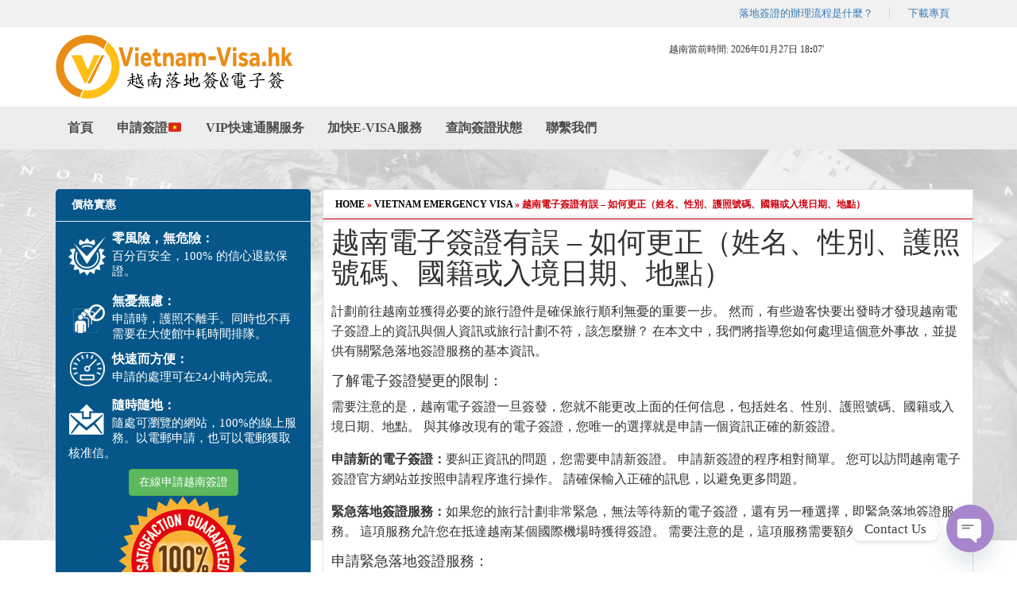

--- FILE ---
content_type: text/html; charset=UTF-8
request_url: https://www.vietnam-visa.hk/%E8%B6%8A%E5%8D%97%E9%9B%BB%E5%AD%90%E7%B0%BD%E8%AD%89%E6%9C%89%E8%AA%A4-%E5%A6%82%E4%BD%95%E6%9B%B4%E6%AD%A3%EF%BC%88%E5%A7%93%E5%90%8D%E3%80%81%E6%80%A7%E5%88%A5%E3%80%81%E5%90%8D%E5%AD%97/
body_size: 72073
content:

<!DOCTYPE html>
<html lang="en-US">
	<head>
		<meta name="google-site-verification" content="QQaht2Gt92MpHNd7zT8UCPTI27kU_J73n1awsTxnbL0" />
		<meta http-equiv="Content-Type" content="text/html; charset=utf-8">
		<meta name="viewport" content="width=device-width, height=device-height, initial-scale=1, maximum-scale=1, user-scalable=no">
		<meta charset="UTF-8">
				<meta name="robots" content="index,follow">
				<title>越南電子簽證有誤 - 如何更正（姓名、性別、護照號碼、國籍或入境日期、地點）</title>
		<script type="text/javascript">
			cfi = new Object();
			cfi.root = "https://www.vietnam-visa.hk/sample";
			cfi.visa_type = [
				{ value: '1ms', name: '1 month single entry' },
				{ value: '1mm', name: '1 month multiple entries' },
				{ value: '3ms', name: '3 months single entry' },
				{ value: '3mm', name: '3 months multiple entries (85 days)' },
				{ value: '6mm', name: '6 months multiple entries (5 months 20 days)' },
				{ value: '1ym', name: '1 year multiple entries' }
			];
			cfi.today = new Date('2026/01/27 18:07:52');
			cfi.todayLocal = new Date();
			cfi.domain = location.protocol+'//'+location.host+'/';
			cfi.forward = false;
		</script>
		<script type="text/javascript" async src="https://www.vietnam-visa.hk/wp-content/themes/vnim/js/combined.js?v=3.41"></script>
		<script src="https://apis.google.com/js/platform.js" async defer></script>

<!-- Google tag (gtag.js) -->
<script async src="https://www.googletagmanager.com/gtag/js?id=G-XX35YEY05Z"></script>
<script>
  window.dataLayer = window.dataLayer || [];
  function gtag(){dataLayer.push(arguments);}
  gtag('js', new Date());

  gtag('config', 'G-XX35YEY05Z');
</script>
		
		<script data-ad-client="ca-pub-2301394364081313" async src="https://pagead2.googlesyndication.com/pagead/js/adsbygoogle.js"></script>
		<script id="pixel-chaty" async="true" src="https://cdn.chaty.app/pixel.js?id=dxu9s35X"></script>
		<link rel="apple-touch-icon" sizes="180x180" href="/favicon/apple-touch-icon.png">
		<link rel="icon" type="image/png" href="/favicon/favicon-32x32.png" sizes="32x32">
		<link rel="icon" type="image/png" href="/favicon/favicon-16x16.png" sizes="16x16">
		<link rel="manifest" href="/favicon/manifest.json">
		<link rel="mask-icon" href="/favicon/safari-pinned-tab.svg" color="#5bbad5">
		<link rel="shortcut icon" href="/favicon/favicon.ico">
		<meta name="msapplication-config" content="/favicon/browserconfig.xml">
		<meta name="theme-color" content="#ffffff">
		<meta name="google" content="nositelinkssearchbox">
		<meta name='robots' content='index, follow, max-image-preview:large, max-snippet:-1, max-video-preview:-1' />
	<style>img:is([sizes="auto" i], [sizes^="auto," i]) { contain-intrinsic-size: 3000px 1500px }</style>
	
	<!-- This site is optimized with the Yoast SEO Premium plugin v24.8 (Yoast SEO v24.8.1) - https://yoast.com/wordpress/plugins/seo/ -->
	<meta name="description" content="計劃前往越南並獲得必要的旅行證件是確保旅行順利無憂的重要一步。 然而，有些遊客快要出發時才發現越南電子簽證上的資訊與個人資訊或旅行計劃不符，該怎麼辦？ 在本文中，我們將指導您如何處理這個意外事故，並提供有關緊急落地簽證服務的基本資訊。" />
	<link rel="canonical" href="https://www.vietnam-visa.hk/越南電子簽證有誤-如何更正（姓名、性別、名字/" />
	<meta property="og:locale" content="en_US" />
	<meta property="og:type" content="article" />
	<meta property="og:title" content="越南電子簽證有誤 - 如何更正（姓名、性別、護照號碼、國籍或入境日期、地點）" />
	<meta property="og:description" content="計劃前往越南並獲得必要的旅行證件是確保旅行順利無憂的重要一步。 然而，有些遊客快要出發時才發現越南電子簽證上的資訊與個人資訊或旅行計劃不符，該怎麼辦？ 在本文中，我們將指導您如何處理這個意外事故，並提供有關緊急落地簽證服務的基本資訊。" />
	<meta property="og:url" content="https://www.vietnam-visa.hk/越南電子簽證有誤-如何更正（姓名、性別、名字/" />
	<meta property="og:site_name" content="越南落地簽證 - 越南電子簽證" />
	<meta property="article:publisher" content="https://www.facebook.com/immigrationvietnam" />
	<meta property="article:published_time" content="2023-11-21T09:30:30+00:00" />
	<meta property="article:modified_time" content="2023-11-24T07:39:42+00:00" />
	<meta property="og:image" content="https://www.vietnam-visa.hk/wp-content/uploads/2023/11/越南電子簽證有誤-如何更正-（姓名、性別、名字、國籍或入境日期、地點）-1024x819.png" />
	<meta property="og:image:width" content="1024" />
	<meta property="og:image:height" content="819" />
	<meta property="og:image:type" content="image/png" />
	<meta name="author" content="越南緊急簽證" />
	<meta name="twitter:card" content="summary_large_image" />
	<meta name="twitter:creator" content="@vietvisa" />
	<meta name="twitter:site" content="@vietvisa" />
	<meta name="twitter:label1" content="Written by" />
	<meta name="twitter:data1" content="越南緊急簽證" />
	<meta name="twitter:label2" content="Est. reading time" />
	<meta name="twitter:data2" content="1 minute" />
	<script type="application/ld+json" class="yoast-schema-graph">{"@context":"https://schema.org","@graph":[{"@type":"Article","@id":"https://www.vietnam-visa.hk/%e8%b6%8a%e5%8d%97%e9%9b%bb%e5%ad%90%e7%b0%bd%e8%ad%89%e6%9c%89%e8%aa%a4-%e5%a6%82%e4%bd%95%e6%9b%b4%e6%ad%a3%ef%bc%88%e5%a7%93%e5%90%8d%e3%80%81%e6%80%a7%e5%88%a5%e3%80%81%e5%90%8d%e5%ad%97/#article","isPartOf":{"@id":"https://www.vietnam-visa.hk/%e8%b6%8a%e5%8d%97%e9%9b%bb%e5%ad%90%e7%b0%bd%e8%ad%89%e6%9c%89%e8%aa%a4-%e5%a6%82%e4%bd%95%e6%9b%b4%e6%ad%a3%ef%bc%88%e5%a7%93%e5%90%8d%e3%80%81%e6%80%a7%e5%88%a5%e3%80%81%e5%90%8d%e5%ad%97/"},"author":{"name":"越南緊急簽證","@id":"https://www.vietnam-visa.hk/#/schema/person/e268a332a0a8bdb248203a2d1edbe612"},"headline":"越南電子簽證有誤 &#8211; 如何更正（姓名、性別、護照號碼、國籍或入境日期、地點）","datePublished":"2023-11-21T09:30:30+00:00","dateModified":"2023-11-24T07:39:42+00:00","mainEntityOfPage":{"@id":"https://www.vietnam-visa.hk/%e8%b6%8a%e5%8d%97%e9%9b%bb%e5%ad%90%e7%b0%bd%e8%ad%89%e6%9c%89%e8%aa%a4-%e5%a6%82%e4%bd%95%e6%9b%b4%e6%ad%a3%ef%bc%88%e5%a7%93%e5%90%8d%e3%80%81%e6%80%a7%e5%88%a5%e3%80%81%e5%90%8d%e5%ad%97/"},"wordCount":30,"publisher":{"@id":"https://www.vietnam-visa.hk/#organization"},"image":{"@id":"https://www.vietnam-visa.hk/%e8%b6%8a%e5%8d%97%e9%9b%bb%e5%ad%90%e7%b0%bd%e8%ad%89%e6%9c%89%e8%aa%a4-%e5%a6%82%e4%bd%95%e6%9b%b4%e6%ad%a3%ef%bc%88%e5%a7%93%e5%90%8d%e3%80%81%e6%80%a7%e5%88%a5%e3%80%81%e5%90%8d%e5%ad%97/#primaryimage"},"thumbnailUrl":"https://www.vietnam-visa.hk/wp-content/uploads/2023/11/越南電子簽證有誤-如何更正-（姓名、性別、名字、國籍或入境日期、地點）.png","articleSection":["Vietnam E-visa","Vietnam Emergency Visa","申請越南簽證","越南落地簽證指南","越南電子簽證攻略"],"inLanguage":"en-US","copyrightYear":"2023","copyrightHolder":{"@id":"https://www.vietnam-visa.hk/#organization"}},{"@type":"WebPage","@id":"https://www.vietnam-visa.hk/%e8%b6%8a%e5%8d%97%e9%9b%bb%e5%ad%90%e7%b0%bd%e8%ad%89%e6%9c%89%e8%aa%a4-%e5%a6%82%e4%bd%95%e6%9b%b4%e6%ad%a3%ef%bc%88%e5%a7%93%e5%90%8d%e3%80%81%e6%80%a7%e5%88%a5%e3%80%81%e5%90%8d%e5%ad%97/","url":"https://www.vietnam-visa.hk/%e8%b6%8a%e5%8d%97%e9%9b%bb%e5%ad%90%e7%b0%bd%e8%ad%89%e6%9c%89%e8%aa%a4-%e5%a6%82%e4%bd%95%e6%9b%b4%e6%ad%a3%ef%bc%88%e5%a7%93%e5%90%8d%e3%80%81%e6%80%a7%e5%88%a5%e3%80%81%e5%90%8d%e5%ad%97/","name":"越南電子簽證有誤 - 如何更正（姓名、性別、護照號碼、國籍或入境日期、地點）","isPartOf":{"@id":"https://www.vietnam-visa.hk/#website"},"primaryImageOfPage":{"@id":"https://www.vietnam-visa.hk/%e8%b6%8a%e5%8d%97%e9%9b%bb%e5%ad%90%e7%b0%bd%e8%ad%89%e6%9c%89%e8%aa%a4-%e5%a6%82%e4%bd%95%e6%9b%b4%e6%ad%a3%ef%bc%88%e5%a7%93%e5%90%8d%e3%80%81%e6%80%a7%e5%88%a5%e3%80%81%e5%90%8d%e5%ad%97/#primaryimage"},"image":{"@id":"https://www.vietnam-visa.hk/%e8%b6%8a%e5%8d%97%e9%9b%bb%e5%ad%90%e7%b0%bd%e8%ad%89%e6%9c%89%e8%aa%a4-%e5%a6%82%e4%bd%95%e6%9b%b4%e6%ad%a3%ef%bc%88%e5%a7%93%e5%90%8d%e3%80%81%e6%80%a7%e5%88%a5%e3%80%81%e5%90%8d%e5%ad%97/#primaryimage"},"thumbnailUrl":"https://www.vietnam-visa.hk/wp-content/uploads/2023/11/越南電子簽證有誤-如何更正-（姓名、性別、名字、國籍或入境日期、地點）.png","datePublished":"2023-11-21T09:30:30+00:00","dateModified":"2023-11-24T07:39:42+00:00","description":"計劃前往越南並獲得必要的旅行證件是確保旅行順利無憂的重要一步。 然而，有些遊客快要出發時才發現越南電子簽證上的資訊與個人資訊或旅行計劃不符，該怎麼辦？ 在本文中，我們將指導您如何處理這個意外事故，並提供有關緊急落地簽證服務的基本資訊。","breadcrumb":{"@id":"https://www.vietnam-visa.hk/%e8%b6%8a%e5%8d%97%e9%9b%bb%e5%ad%90%e7%b0%bd%e8%ad%89%e6%9c%89%e8%aa%a4-%e5%a6%82%e4%bd%95%e6%9b%b4%e6%ad%a3%ef%bc%88%e5%a7%93%e5%90%8d%e3%80%81%e6%80%a7%e5%88%a5%e3%80%81%e5%90%8d%e5%ad%97/#breadcrumb"},"inLanguage":"en-US","potentialAction":[{"@type":"ReadAction","target":["https://www.vietnam-visa.hk/%e8%b6%8a%e5%8d%97%e9%9b%bb%e5%ad%90%e7%b0%bd%e8%ad%89%e6%9c%89%e8%aa%a4-%e5%a6%82%e4%bd%95%e6%9b%b4%e6%ad%a3%ef%bc%88%e5%a7%93%e5%90%8d%e3%80%81%e6%80%a7%e5%88%a5%e3%80%81%e5%90%8d%e5%ad%97/"]}]},{"@type":"ImageObject","inLanguage":"en-US","@id":"https://www.vietnam-visa.hk/%e8%b6%8a%e5%8d%97%e9%9b%bb%e5%ad%90%e7%b0%bd%e8%ad%89%e6%9c%89%e8%aa%a4-%e5%a6%82%e4%bd%95%e6%9b%b4%e6%ad%a3%ef%bc%88%e5%a7%93%e5%90%8d%e3%80%81%e6%80%a7%e5%88%a5%e3%80%81%e5%90%8d%e5%ad%97/#primaryimage","url":"https://www.vietnam-visa.hk/wp-content/uploads/2023/11/越南電子簽證有誤-如何更正-（姓名、性別、名字、國籍或入境日期、地點）.png","contentUrl":"https://www.vietnam-visa.hk/wp-content/uploads/2023/11/越南電子簽證有誤-如何更正-（姓名、性別、名字、國籍或入境日期、地點）.png","width":2000,"height":1600,"caption":"越南電子簽證有誤 - 如何更正 （姓名、性別、名字、國籍或入境日期、地點）"},{"@type":"BreadcrumbList","@id":"https://www.vietnam-visa.hk/%e8%b6%8a%e5%8d%97%e9%9b%bb%e5%ad%90%e7%b0%bd%e8%ad%89%e6%9c%89%e8%aa%a4-%e5%a6%82%e4%bd%95%e6%9b%b4%e6%ad%a3%ef%bc%88%e5%a7%93%e5%90%8d%e3%80%81%e6%80%a7%e5%88%a5%e3%80%81%e5%90%8d%e5%ad%97/#breadcrumb","itemListElement":[{"@type":"ListItem","position":1,"name":"Home","item":"https://www.vietnam-visa.hk/"},{"@type":"ListItem","position":2,"name":"Vietnam Emergency Visa","item":"https://www.vietnam-visa.hk/vietnam-emergency-visa/"},{"@type":"ListItem","position":3,"name":"越南電子簽證有誤 &#8211; 如何更正（姓名、性別、護照號碼、國籍或入境日期、地點）"}]},{"@type":"WebSite","@id":"https://www.vietnam-visa.hk/#website","url":"https://www.vietnam-visa.hk/","name":"vietnam-visa.hk 越南落地簽證 - 越南電子簽證","description":"越南落地簽證 - 越南電子簽證","publisher":{"@id":"https://www.vietnam-visa.hk/#organization"},"alternateName":"vietnam-visa.hk","potentialAction":[{"@type":"SearchAction","target":{"@type":"EntryPoint","urlTemplate":"https://www.vietnam-visa.hk/?s={search_term_string}"},"query-input":{"@type":"PropertyValueSpecification","valueRequired":true,"valueName":"search_term_string"}}],"inLanguage":"en-US"},{"@type":"Organization","@id":"https://www.vietnam-visa.hk/#organization","name":"vietnam-visa.hk 越南落地簽證 - 越南電子簽證","url":"https://www.vietnam-visa.hk/","logo":{"@type":"ImageObject","inLanguage":"en-US","@id":"https://www.vietnam-visa.hk/#/schema/logo/image/","url":"https://www.vietnam-visa.hk/wp-content/uploads/2023/03/vietnam-visa-hk-logo.png","contentUrl":"https://www.vietnam-visa.hk/wp-content/uploads/2023/03/vietnam-visa-hk-logo.png","width":2560,"height":860,"caption":"vietnam-visa.hk 越南落地簽證 - 越南電子簽證"},"image":{"@id":"https://www.vietnam-visa.hk/#/schema/logo/image/"},"sameAs":["https://www.facebook.com/immigrationvietnam","https://x.com/vietvisa"]},{"@type":"Person","@id":"https://www.vietnam-visa.hk/#/schema/person/e268a332a0a8bdb248203a2d1edbe612","name":"越南緊急簽證","image":{"@type":"ImageObject","inLanguage":"en-US","@id":"https://www.vietnam-visa.hk/#/schema/person/image/","url":"https://secure.gravatar.com/avatar/49d7ff581871814aa890c5e7f579fd4b?s=96&d=mm&r=g","contentUrl":"https://secure.gravatar.com/avatar/49d7ff581871814aa890c5e7f579fd4b?s=96&d=mm&r=g","caption":"越南緊急簽證"},"url":"https://www.vietnam-visa.hk/author/totrinh/"}]}</script>
	<!-- / Yoast SEO Premium plugin. -->


<script type="text/javascript">
/* <![CDATA[ */
window._wpemojiSettings = {"baseUrl":"https:\/\/s.w.org\/images\/core\/emoji\/15.0.3\/72x72\/","ext":".png","svgUrl":"https:\/\/s.w.org\/images\/core\/emoji\/15.0.3\/svg\/","svgExt":".svg","source":{"concatemoji":"https:\/\/www.vietnam-visa.hk\/wp-includes\/js\/wp-emoji-release.min.js?ver=6.7.4"}};
/*! This file is auto-generated */
!function(i,n){var o,s,e;function c(e){try{var t={supportTests:e,timestamp:(new Date).valueOf()};sessionStorage.setItem(o,JSON.stringify(t))}catch(e){}}function p(e,t,n){e.clearRect(0,0,e.canvas.width,e.canvas.height),e.fillText(t,0,0);var t=new Uint32Array(e.getImageData(0,0,e.canvas.width,e.canvas.height).data),r=(e.clearRect(0,0,e.canvas.width,e.canvas.height),e.fillText(n,0,0),new Uint32Array(e.getImageData(0,0,e.canvas.width,e.canvas.height).data));return t.every(function(e,t){return e===r[t]})}function u(e,t,n){switch(t){case"flag":return n(e,"\ud83c\udff3\ufe0f\u200d\u26a7\ufe0f","\ud83c\udff3\ufe0f\u200b\u26a7\ufe0f")?!1:!n(e,"\ud83c\uddfa\ud83c\uddf3","\ud83c\uddfa\u200b\ud83c\uddf3")&&!n(e,"\ud83c\udff4\udb40\udc67\udb40\udc62\udb40\udc65\udb40\udc6e\udb40\udc67\udb40\udc7f","\ud83c\udff4\u200b\udb40\udc67\u200b\udb40\udc62\u200b\udb40\udc65\u200b\udb40\udc6e\u200b\udb40\udc67\u200b\udb40\udc7f");case"emoji":return!n(e,"\ud83d\udc26\u200d\u2b1b","\ud83d\udc26\u200b\u2b1b")}return!1}function f(e,t,n){var r="undefined"!=typeof WorkerGlobalScope&&self instanceof WorkerGlobalScope?new OffscreenCanvas(300,150):i.createElement("canvas"),a=r.getContext("2d",{willReadFrequently:!0}),o=(a.textBaseline="top",a.font="600 32px Arial",{});return e.forEach(function(e){o[e]=t(a,e,n)}),o}function t(e){var t=i.createElement("script");t.src=e,t.defer=!0,i.head.appendChild(t)}"undefined"!=typeof Promise&&(o="wpEmojiSettingsSupports",s=["flag","emoji"],n.supports={everything:!0,everythingExceptFlag:!0},e=new Promise(function(e){i.addEventListener("DOMContentLoaded",e,{once:!0})}),new Promise(function(t){var n=function(){try{var e=JSON.parse(sessionStorage.getItem(o));if("object"==typeof e&&"number"==typeof e.timestamp&&(new Date).valueOf()<e.timestamp+604800&&"object"==typeof e.supportTests)return e.supportTests}catch(e){}return null}();if(!n){if("undefined"!=typeof Worker&&"undefined"!=typeof OffscreenCanvas&&"undefined"!=typeof URL&&URL.createObjectURL&&"undefined"!=typeof Blob)try{var e="postMessage("+f.toString()+"("+[JSON.stringify(s),u.toString(),p.toString()].join(",")+"));",r=new Blob([e],{type:"text/javascript"}),a=new Worker(URL.createObjectURL(r),{name:"wpTestEmojiSupports"});return void(a.onmessage=function(e){c(n=e.data),a.terminate(),t(n)})}catch(e){}c(n=f(s,u,p))}t(n)}).then(function(e){for(var t in e)n.supports[t]=e[t],n.supports.everything=n.supports.everything&&n.supports[t],"flag"!==t&&(n.supports.everythingExceptFlag=n.supports.everythingExceptFlag&&n.supports[t]);n.supports.everythingExceptFlag=n.supports.everythingExceptFlag&&!n.supports.flag,n.DOMReady=!1,n.readyCallback=function(){n.DOMReady=!0}}).then(function(){return e}).then(function(){var e;n.supports.everything||(n.readyCallback(),(e=n.source||{}).concatemoji?t(e.concatemoji):e.wpemoji&&e.twemoji&&(t(e.twemoji),t(e.wpemoji)))}))}((window,document),window._wpemojiSettings);
/* ]]> */
</script>
<style id='wp-emoji-styles-inline-css' type='text/css'>

	img.wp-smiley, img.emoji {
		display: inline !important;
		border: none !important;
		box-shadow: none !important;
		height: 1em !important;
		width: 1em !important;
		margin: 0 0.07em !important;
		vertical-align: -0.1em !important;
		background: none !important;
		padding: 0 !important;
	}
</style>
<link rel="https://api.w.org/" href="https://www.vietnam-visa.hk/wp-json/" /><link rel="alternate" title="JSON" type="application/json" href="https://www.vietnam-visa.hk/wp-json/wp/v2/posts/13867" /><link rel="EditURI" type="application/rsd+xml" title="RSD" href="https://www.vietnam-visa.hk/xmlrpc.php?rsd" />
<meta name="generator" content="WordPress 6.7.4" />
<link rel='shortlink' href='https://www.vietnam-visa.hk/?p=13867' />
<link rel="alternate" title="oEmbed (JSON)" type="application/json+oembed" href="https://www.vietnam-visa.hk/wp-json/oembed/1.0/embed?url=https%3A%2F%2Fwww.vietnam-visa.hk%2F%25e8%25b6%258a%25e5%258d%2597%25e9%259b%25bb%25e5%25ad%2590%25e7%25b0%25bd%25e8%25ad%2589%25e6%259c%2589%25e8%25aa%25a4-%25e5%25a6%2582%25e4%25bd%2595%25e6%259b%25b4%25e6%25ad%25a3%25ef%25bc%2588%25e5%25a7%2593%25e5%2590%258d%25e3%2580%2581%25e6%2580%25a7%25e5%2588%25a5%25e3%2580%2581%25e5%2590%258d%25e5%25ad%2597%2F" />
<link rel="alternate" title="oEmbed (XML)" type="text/xml+oembed" href="https://www.vietnam-visa.hk/wp-json/oembed/1.0/embed?url=https%3A%2F%2Fwww.vietnam-visa.hk%2F%25e8%25b6%258a%25e5%258d%2597%25e9%259b%25bb%25e5%25ad%2590%25e7%25b0%25bd%25e8%25ad%2589%25e6%259c%2589%25e8%25aa%25a4-%25e5%25a6%2582%25e4%25bd%2595%25e6%259b%25b4%25e6%25ad%25a3%25ef%25bc%2588%25e5%25a7%2593%25e5%2590%258d%25e3%2580%2581%25e6%2580%25a7%25e5%2588%25a5%25e3%2580%2581%25e5%2590%258d%25e5%25ad%2597%2F&#038;format=xml" />
	</head>
	<body class="post-template-default single single-post postid-13867 single-format-standard">

		<div id="mb" class="visible-xs"></div>
		<div id="go_top" title="Scroll to top"><span class="fa fa-caret-up"></span></div>
		<div id="loading">
		</div>
		<div id="top-1">
			<div id="menu-toggler" class="visible-xs">
				<span class="glyphicon glyphicon-option-vertical"></span><span>menu</span>
			</div>
			<div class="container">
				<ul class="col-xs-100">
					<li><a href="/越南落地簽證計畫的申請及使用流程是什麼？">落地簽證的辦理流程是什麼？</a></li>
					<li><a href="/下載專頁">下載專頁</a></li>
				<!--	<li>Ask & Answer</li>
					<li>Support</li> -->
				</ul>
			</div>
		</div>
		<div id="top-2">
			<div class="container">
				<div class="row">
					<a id="logo" class="col-lg-38 col-md-46 col-sm-54 col-xs-100" href="https://www.vietnam-visa.hk">
						<img src="/img/logo-with-text.svg">
					</a>
					<div class="col-lg-34 col-lg-offset-28 col-md-38 col-md-offset-16 col-sm-46 col-xs-100">
						<div class="time">越南當前時間: <span class="current-time"></span></div>
					</div>
				</div>
				<div class="clearfix"></div>
			</div>
		</div>
		<div id="top-3">
			<div class="container">
				<ul id="menu-primary"><li id="menu-item-1646" class="menu-item menu-item-type-custom menu-item-object-custom menu-item-home menu-item-1646"><a href="http://www.vietnam-visa.hk/"><b>首頁</b></a></li>
<li id="menu-item-822" class="menu-item menu-item-type-post_type menu-item-object-page menu-item-822"><a href="https://www.vietnam-visa.hk/apply-vietnam-visa/" title="Apply Vietnam visa"><b>申請簽證🇻🇳</b></a></li>
<li id="menu-item-18307" class="menu-item menu-item-type-post_type menu-item-object-post menu-item-18307"><a href="https://www.vietnam-visa.hk/fast-track-service-order-form/"><b>VIP快速通關服务</b></a></li>
<li id="menu-item-18312" class="menu-item menu-item-type-post_type menu-item-object-post menu-item-18312"><a href="https://www.vietnam-visa.hk/%e5%82%ac%e7%b0%bd%e6%9c%8d%e5%8b%99-boost-evisa/"><b>加快E-VISA服務</b></a></li>
<li id="menu-item-18308" class="menu-item menu-item-type-post_type menu-item-object-post menu-item-18308"><a href="https://www.vietnam-visa.hk/check-your-visa-status/"><b>查詢簽證狀態</b></a></li>
<li id="menu-item-18309" class="menu-item menu-item-type-post_type menu-item-object-post menu-item-18309"><a href="https://www.vietnam-visa.hk/contact-us-form/"><b>聯繫我們</b></a></li>
</ul>			</div>
		</div>
		<div class="wrapper animate"><style>
	@media (max-width: 767px) {
		#single table {
			width: 100%;
		}
	}
</style>
<div class="crop-top" id="single">
	<div class="container">
		<div class="row">
			<div class="col-xs-100 col-sm-70 col-sm-push-30" style="padding: 0;margin-bottom: 15px;">
				<div class="vnim-box vnim-box-2">
					<div class="title">
						<p id="breadcrumbs"><span><span><a href="https://www.vietnam-visa.hk/">Home</a></span> » <span><a href="https://www.vietnam-visa.hk/vietnam-emergency-visa/">Vietnam Emergency Visa</a></span> » <span class="breadcrumb_last" aria-current="page">越南電子簽證有誤 &#8211; 如何更正（姓名、性別、護照號碼、國籍或入境日期、地點）</span></span></p>					</div>
										<div class="content">
						<h1>越南電子簽證有誤 &#8211; 如何更正（姓名、性別、護照號碼、國籍或入境日期、地點）</h1>
						<p>計劃前往越南並獲得必要的旅行證件是確保旅行順利無憂的重要一步。 然而，有些遊客快要出發時才發現越南電子簽證上的資訊與個人資訊或旅行計劃不符，該怎麼辦？ 在本文中，我們將指導您如何處理這個意外事故，並提供有關緊急落地簽證服務的基本資訊。<span id="more-13867"></span></p>
<h4>了解電子簽證變更的限制：</h4>
<p>需要注意的是，越南電子簽證一旦簽發，您就不能更改上面的任何信息，包括姓名、性別、護照號碼、國籍或入境日期、地點。 與其修改現有的電子簽證，您唯一的選擇就是申請一個資訊正確的新簽證。</p>
<p><strong>申請新的電子簽證：</strong>要糾正資訊的問題，您需要申請新簽證。 申請新簽證的程序相對簡單。 您可以訪問越南電子簽證官方網站並按照申請程序進行操作。 請確保輸入正確的訊息，以避免更多問題。</p>
<p><strong>緊急落地簽證服務：</strong>如果您的旅行計劃非常緊急，無法等待新的電子簽證，還有另一種選擇，即緊急落地簽證服務。 這項服務允許您在抵達越南某個國際機場時獲得簽證。 需要注意的是，這項服務需要額外的費用。</p>
<h4>申請緊急落地簽證服務：</h4>
<p>要申請緊急落地簽證服務，您需要向信譽良好的簽證代理商或旅行社尋求協助。 我們將指導您完成申請流程，並確保正確提交所有必要文件。 重要的是這次您要提供準確的信息，以避免任何延誤或併發症。</p>
<h4><strong>辦理越南落地簽證的步驟</strong><strong>:</strong></h4>
<ul>
<li>線上填寫簽證申請表格（選擇 落地簽）：<a href="https://www.vietnam-visa.hk/apply-vietnam-visa/" target="_blank" rel="noopener noreferrer">https://www.vietnam-visa.hk/apply-vietnam-visa/</a> 支付服務費。</li>
<li>付款成功後哦們會給您發email讓您在檢查自己的信息。</li>
<li>於幾工作天內會收到確認電郵<a href="https://www.vietnam-visa.tw/what-is-the-visa-approval-letter/" target="_blank" rel="noopener noreferrer">Approval Letter（核准函）</a>與通知您需要準備的資料。</li>
</ul>
<p><em><strong>請注意，您將需要支付兩種費用得到越南落地簽證:</strong></em><br />
<em>– 處理<a href="https://www.vietnam-visa.hk/%E7%B0%BD%E8%AD%89%E6%A0%B8%E5%87%86%E5%87%BD%E6%98%AF%E4%BB%80%E9%BA%BC%EF%BC%9F/">簽證核准函</a>於簽證含服務費 （線上付款）</em><br />
<em>– 在越南機場得付的蓋章費用（單次入境 25美金）.</em></p>
<p>目前BNO和HKDI公民只可以申請落地簽證。香港、台灣、中國和全世界的公民都可以申請落地簽證。</p>
<p>若拿著BNO和HKDI的公民申請請選擇國籍：BNO (British National Overseas)，HKDI（國籍選資：Hong Kong DI)。</p>
<h4>已經有了電子簽，再重新申請緊急落地簽 &#8211; 簽證結果會被影響嗎？</h4>
<p>如果您已經申請了電子簽證，並再落地簽緊急服務，自然會懷疑這是否會影響您的簽證申請結果。 請放心，申請緊急服務不會影響您的電子簽證申請結果。 這兩個程序是分開的，移民局也會這樣看待。</p>
<h4><strong>申請落地簽證服務的重要注意事項：</strong></h4>
<ul>
<li>仔細檢查您的資訊：確保您在申請表中提供的所有資訊準確無誤，並與您的旅行證件相符。 任何不符之處都可能導致在機場延誤或複雜情況。</li>
<li>在申請緊急落地簽證服務時，注意幾個關鍵細節至關重要。 首先，確保準備好所有必要的文件，包括批准信的列印件、護照照片和簽證蓋章費（通常在抵達時以現金支付）。 此外，也要做好在機場等候時間的準備，雖然移民部會盡力加快辦理速度，但等待時間會因旅客人數和其他因素而有所不同（等待時間大概：15-30分鐘）。若您想在越南抵達機場有人協助很快領取到簽證您也可以買VIP支援服務（申請落地簽證時會看到推薦）。</li>
</ul>
<p>想使用VIP支援服務，或在非常緊急情況下，想支援處理快速簽證，請聯絡我們：<a href="mailto:info@vietnam-visa.hk" target="_blank" rel="noopener">info@vietnam-visa.hk</a> LINE/微信緊急客服: vietnam-visa</p>
															<p>
																								<div class="apply-now"><a href="/apply-vietnam-visa/" class="vnim-btn">立即申請</a></div>
							
						<script type="text/javascript">
													</script>
					</div>
				</div>
			</div>
			<div class="col-xs-100 col-sm-30 col-sm-pull-70">
				<div class="box why-apply">
	<div>
		<div class="title">
			價格實惠
		</div>
		<div class="sep"></div>
		<div class="section">
			<div class="icon one"></div>
			<div class="gr">
				<div class="hd">
					零風險，無危險：
				</div>
				<div class="bd">
					百分百安全，100% 的信心退款保證。
				</div>
			</div>
		</div>
		<div class="section">
			<div class="icon two"></div>
			<div class="gr">
				<div class="hd">
					無憂無慮：
				</div>
				<div class="bd">
					申請時，護照不離手。同時也不再需要在大使館中耗時間排隊。
				</div>
			</div>
		</div>
		<div class="section">
			<div class="icon three"></div>
			<div class="gr">
				<div class="hd">
					快速而方便：
				</div>
				<div class="bd">
					申請的處理可在24小時內完成。 
				</div>
			</div>
		</div>
		<div class="section">
			<div class="icon four"></div>
			<div class="gr">
				<div class="hd">
					隨時隨地：
				</div>
				<div class="bd">
					隨處可瀏覽的網站，100%的線上服務。以電郵申請，也可以電郵獲取核准信。
				</div>
			</div>
		</div>
		<center><a class="btn btn-success" href="/apply-vietnam-visa/">在線申請越南簽證</a><br><img src="https://www.vietnam-visa.hk/wp-content/themes/vnim/images/guarantee_logo.png"></center>
	</div>
</div>			</div>
		</div>
	</div>
</div>
<style>
.fa-fw,.fa-li{text-align:center}.fa,.fa-stack{display:inline-block}.fa,.glyphicon{-moz-osx-font-smoothing:grayscale}.navbar-fixed-bottom .navbar-collapse,.navbar-fixed-top .navbar-collapse,.pre-scrollable{max-height:340px}#banner .content ul,#index-4 .box .type .feature,#menu-primary li,#rush-visa .fee-table>div,#rush-visa .info,#rush-visa .info ul,#top-1 ul li,#visa-form .step-follow ul,.fa-ul,.flink li{list-style-type:none}@font-face{font-family:'Open Sans';font-style:normal;font-weight:400;src:local('Open Sans'),local('OpenSans'),url(/wp-content/themes/vnim/fonts/OpenSans_normal_latinx.woff2) format('woff2');unicode-range:U+0100-024F,U+1E00-1EFF,U+20A0-20AB,U+20AD-20CF,U+2C60-2C7F,U+A720-A7FF}@font-face{font-family:'Open Sans';font-style:normal;font-weight:400;src:local('Open Sans'),local('OpenSans'),url(/wp-content/themes/vnim/fonts/OpenSans_normal_latin.woff2) format('woff2');unicode-range:U+0000-00FF,U+0131,U+0152-0153,U+02C6,U+02DA,U+02DC,U+2000-206F,U+2074,U+20AC,U+2212,U+2215,U+E0FF,U+EFFD,U+F000}@font-face{font-family:'Open Sans';font-style:normal;font-weight:700;src:local('Open Sans Bold'),local('OpenSans-Bold'),url(/wp-content/themes/vnim/fonts/OpenSans_bold_latinx.woff2) format('woff2');unicode-range:U+0100-024F,U+1E00-1EFF,U+20A0-20AB,U+20AD-20CF,U+2C60-2C7F,U+A720-A7FF}@font-face{font-family:'Open Sans';font-style:normal;font-weight:700;src:local('Open Sans Bold'),local('OpenSans-Bold'),url(/wp-content/themes/vnim/fonts/OpenSans_bold_latin.woff2) format('woff2');unicode-range:U+0000-00FF,U+0131,U+0152-0153,U+02C6,U+02DA,U+02DC,U+2000-206F,U+2074,U+20AC,U+2212,U+2215,U+E0FF,U+EFFD,U+F000}/*!
 *  Font Awesome 4.3.0 by @davegandy - http://fontawesome.io - @fontawesome
 *  License - http://fontawesome.io/license (Font: SIL OFL 1.1, CSS: MIT License)
 */@font-face{font-family:FontAwesome;src:url(/wp-content/themes/vnim/fonts/fontawesome-webfont.eot?v=4.3.0);src:url(/wp-content/themes/vnim/fonts/fontawesome-webfont.eot?#iefix&v=4.3.0) format('embedded-opentype'),url(/wp-content/themes/vnim/fonts/fontawesome-webfont.woff2?v=4.3.0) format('woff2'),url(/wp-content/themes/vnim/fonts/fontawesome-webfont.woff?v=4.3.0) format('woff'),url(/wp-content/themes/vnim/fonts/fontawesome-webfont.ttf?v=4.3.0) format('truetype'),url(/wp-content/themes/vnim/fonts/fontawesome-webfont.svg?v=4.3.0#fontawesomeregular) format('svg');font-weight:400;font-style:normal}.fa{font:normal normal normal 14px/1 FontAwesome;font-size:inherit;text-rendering:auto;-webkit-font-smoothing:antialiased;transform:translate(0,0)}.vnim-box label,html{font-family:sans-serif}#index-4 .box .type .fee.stamp,.notice,.wp-caption,dfn{font-style:italic}.fa-lg{font-size:1.33333333em;line-height:.75em;vertical-align:-15%}.fa-stack,img{vertical-align:middle}.fa-2x{font-size:2em}.fa-3x{font-size:3em}.fa-4x{font-size:4em}.fa-5x{font-size:5em}.fa-fw{width:1.28571429em}.fa-ul{padding-left:0;margin-left:2.14285714em}.fa-ul>li{position:relative}.fa-li{position:absolute;left:-2.14285714em;width:2.14285714em;top:.14285714em}.fa-li.fa-lg{left:-1.85714286em}.fa-border{padding:.2em .25em .15em;border:.08em solid #eee;border-radius:.1em}hr,img{border:0}.fa.pull-left{margin-right:.3em}.fa.pull-right{margin-left:.3em}body,figure{margin:0}.fa-spin{-webkit-animation:fa-spin 2s infinite linear;animation:fa-spin 2s infinite linear}.fa-pulse{-webkit-animation:fa-spin 1s infinite steps(8);animation:fa-spin 1s infinite steps(8)}@-webkit-keyframes fa-spin{0%{-webkit-transform:rotate(0);transform:rotate(0)}100%{-webkit-transform:rotate(359deg);transform:rotate(359deg)}}@keyframes fa-spin{0%{-webkit-transform:rotate(0);transform:rotate(0)}100%{-webkit-transform:rotate(359deg);transform:rotate(359deg)}}.fa-rotate-90{filter:progid:DXImageTransform.Microsoft.BasicImage(rotation=1);-webkit-transform:rotate(90deg);-ms-transform:rotate(90deg);transform:rotate(90deg)}.fa-rotate-180{filter:progid:DXImageTransform.Microsoft.BasicImage(rotation=2);-webkit-transform:rotate(180deg);-ms-transform:rotate(180deg);transform:rotate(180deg)}.fa-rotate-270{filter:progid:DXImageTransform.Microsoft.BasicImage(rotation=3);-webkit-transform:rotate(270deg);-ms-transform:rotate(270deg);transform:rotate(270deg)}.fa-flip-horizontal{filter:progid:DXImageTransform.Microsoft.BasicImage(rotation=0, mirror=1);-webkit-transform:scale(-1,1);-ms-transform:scale(-1,1);transform:scale(-1,1)}.fa-flip-vertical{filter:progid:DXImageTransform.Microsoft.BasicImage(rotation=2, mirror=1);-webkit-transform:scale(1,-1);-ms-transform:scale(1,-1);transform:scale(1,-1)}:root .fa-flip-horizontal,:root .fa-flip-vertical,:root .fa-rotate-180,:root .fa-rotate-270,:root .fa-rotate-90{filter:none}.fa-stack{position:relative;width:2em;height:2em;line-height:2em}.fa-stack-1x,.fa-stack-2x{position:absolute;left:0;width:100%;text-align:center}.fa-stack-1x{line-height:inherit}.fa-stack-2x{font-size:2em}.fa-inverse{color:#fff}.fa-glass:before{content:"\f000"}.fa-music:before{content:"\f001"}.fa-search:before{content:"\f002"}.fa-envelope-o:before{content:"\f003"}.fa-heart:before{content:"\f004"}.fa-star:before{content:"\f005"}.fa-star-o:before{content:"\f006"}.fa-user:before{content:"\f007"}.fa-film:before{content:"\f008"}.fa-th-large:before{content:"\f009"}.fa-th:before{content:"\f00a"}.fa-th-list:before{content:"\f00b"}.fa-check:before{content:"\f00c"}.fa-close:before,.fa-remove:before,.fa-times:before{content:"\f00d"}.fa-search-plus:before{content:"\f00e"}.fa-search-minus:before{content:"\f010"}.fa-power-off:before{content:"\f011"}.fa-signal:before{content:"\f012"}.fa-cog:before,.fa-gear:before{content:"\f013"}.fa-trash-o:before{content:"\f014"}.fa-home:before{content:"\f015"}.fa-file-o:before{content:"\f016"}.fa-clock-o:before{content:"\f017"}.fa-road:before{content:"\f018"}.fa-download:before{content:"\f019"}.fa-arrow-circle-o-down:before{content:"\f01a"}.fa-arrow-circle-o-up:before{content:"\f01b"}.fa-inbox:before{content:"\f01c"}.fa-play-circle-o:before{content:"\f01d"}.fa-repeat:before,.fa-rotate-right:before{content:"\f01e"}.fa-refresh:before{content:"\f021"}.fa-list-alt:before{content:"\f022"}.fa-lock:before{content:"\f023"}.fa-flag:before{content:"\f024"}.fa-headphones:before{content:"\f025"}.fa-volume-off:before{content:"\f026"}.fa-volume-down:before{content:"\f027"}.fa-volume-up:before{content:"\f028"}.fa-qrcode:before{content:"\f029"}.fa-barcode:before{content:"\f02a"}.fa-tag:before{content:"\f02b"}.fa-tags:before{content:"\f02c"}.fa-book:before{content:"\f02d"}.fa-bookmark:before{content:"\f02e"}.fa-print:before{content:"\f02f"}.fa-camera:before{content:"\f030"}.fa-font:before{content:"\f031"}.fa-bold:before{content:"\f032"}.fa-italic:before{content:"\f033"}.fa-text-height:before{content:"\f034"}.fa-text-width:before{content:"\f035"}.fa-align-left:before{content:"\f036"}.fa-align-center:before{content:"\f037"}.fa-align-right:before{content:"\f038"}.fa-align-justify:before{content:"\f039"}.fa-list:before{content:"\f03a"}.fa-dedent:before,.fa-outdent:before{content:"\f03b"}.fa-indent:before{content:"\f03c"}.fa-video-camera:before{content:"\f03d"}.fa-image:before,.fa-photo:before,.fa-picture-o:before{content:"\f03e"}.fa-pencil:before{content:"\f040"}.fa-map-marker:before{content:"\f041"}.fa-adjust:before{content:"\f042"}.fa-tint:before{content:"\f043"}.fa-edit:before,.fa-pencil-square-o:before{content:"\f044"}.fa-share-square-o:before{content:"\f045"}.fa-check-square-o:before{content:"\f046"}.fa-arrows:before{content:"\f047"}.fa-step-backward:before{content:"\f048"}.fa-fast-backward:before{content:"\f049"}.fa-backward:before{content:"\f04a"}.fa-play:before{content:"\f04b"}.fa-pause:before{content:"\f04c"}.fa-stop:before{content:"\f04d"}.fa-forward:before{content:"\f04e"}.fa-fast-forward:before{content:"\f050"}.fa-step-forward:before{content:"\f051"}.fa-eject:before{content:"\f052"}.fa-chevron-left:before{content:"\f053"}.fa-chevron-right:before{content:"\f054"}.fa-plus-circle:before{content:"\f055"}.fa-minus-circle:before{content:"\f056"}.fa-times-circle:before{content:"\f057"}.fa-check-circle:before{content:"\f058"}.fa-question-circle:before{content:"\f059"}.fa-info-circle:before{content:"\f05a"}.fa-crosshairs:before{content:"\f05b"}.fa-times-circle-o:before{content:"\f05c"}.fa-check-circle-o:before{content:"\f05d"}.fa-ban:before{content:"\f05e"}.fa-arrow-left:before{content:"\f060"}.fa-arrow-right:before{content:"\f061"}.fa-arrow-up:before{content:"\f062"}.fa-arrow-down:before{content:"\f063"}.fa-mail-forward:before,.fa-share:before{content:"\f064"}.fa-expand:before{content:"\f065"}.fa-compress:before{content:"\f066"}.fa-plus:before{content:"\f067"}.fa-minus:before{content:"\f068"}.fa-asterisk:before{content:"\f069"}.fa-exclamation-circle:before{content:"\f06a"}.fa-gift:before{content:"\f06b"}.fa-leaf:before{content:"\f06c"}.fa-fire:before{content:"\f06d"}.fa-eye:before{content:"\f06e"}.fa-eye-slash:before{content:"\f070"}.fa-exclamation-triangle:before,.fa-warning:before{content:"\f071"}.fa-plane:before{content:"\f072"}.fa-calendar:before{content:"\f073"}.fa-random:before{content:"\f074"}.fa-comment:before{content:"\f075"}.fa-magnet:before{content:"\f076"}.fa-chevron-up:before{content:"\f077"}.fa-chevron-down:before{content:"\f078"}.fa-retweet:before{content:"\f079"}.fa-shopping-cart:before{content:"\f07a"}.fa-folder:before{content:"\f07b"}.fa-folder-open:before{content:"\f07c"}.fa-arrows-v:before{content:"\f07d"}.fa-arrows-h:before{content:"\f07e"}.fa-bar-chart-o:before,.fa-bar-chart:before{content:"\f080"}.fa-twitter-square:before{content:"\f081"}.fa-facebook-square:before{content:"\f082"}.fa-camera-retro:before{content:"\f083"}.fa-key:before{content:"\f084"}.fa-cogs:before,.fa-gears:before{content:"\f085"}.fa-comments:before{content:"\f086"}.fa-thumbs-o-up:before{content:"\f087"}.fa-thumbs-o-down:before{content:"\f088"}.fa-star-half:before{content:"\f089"}.fa-heart-o:before{content:"\f08a"}.fa-sign-out:before{content:"\f08b"}.fa-linkedin-square:before{content:"\f08c"}.fa-thumb-tack:before{content:"\f08d"}.fa-external-link:before{content:"\f08e"}.fa-sign-in:before{content:"\f090"}.fa-trophy:before{content:"\f091"}.fa-github-square:before{content:"\f092"}.fa-upload:before{content:"\f093"}.fa-lemon-o:before{content:"\f094"}.fa-phone:before{content:"\f095"}.fa-square-o:before{content:"\f096"}.fa-bookmark-o:before{content:"\f097"}.fa-phone-square:before{content:"\f098"}.fa-twitter:before{content:"\f099"}.fa-facebook-f:before,.fa-facebook:before{content:"\f09a"}.fa-github:before{content:"\f09b"}.fa-unlock:before{content:"\f09c"}.fa-credit-card:before{content:"\f09d"}.fa-rss:before{content:"\f09e"}.fa-hdd-o:before{content:"\f0a0"}.fa-bullhorn:before{content:"\f0a1"}.fa-bell:before{content:"\f0f3"}.fa-certificate:before{content:"\f0a3"}.fa-hand-o-right:before{content:"\f0a4"}.fa-hand-o-left:before{content:"\f0a5"}.fa-hand-o-up:before{content:"\f0a6"}.fa-hand-o-down:before{content:"\f0a7"}.fa-arrow-circle-left:before{content:"\f0a8"}.fa-arrow-circle-right:before{content:"\f0a9"}.fa-arrow-circle-up:before{content:"\f0aa"}.fa-arrow-circle-down:before{content:"\f0ab"}.fa-globe:before{content:"\f0ac"}.fa-wrench:before{content:"\f0ad"}.fa-tasks:before{content:"\f0ae"}.fa-filter:before{content:"\f0b0"}.fa-briefcase:before{content:"\f0b1"}.fa-arrows-alt:before{content:"\f0b2"}.fa-group:before,.fa-users:before{content:"\f0c0"}.fa-chain:before,.fa-link:before{content:"\f0c1"}.fa-cloud:before{content:"\f0c2"}.fa-flask:before{content:"\f0c3"}.fa-cut:before,.fa-scissors:before{content:"\f0c4"}.fa-copy:before,.fa-files-o:before{content:"\f0c5"}.fa-paperclip:before{content:"\f0c6"}.fa-floppy-o:before,.fa-save:before{content:"\f0c7"}.fa-square:before{content:"\f0c8"}.fa-bars:before,.fa-navicon:before,.fa-reorder:before{content:"\f0c9"}.fa-list-ul:before{content:"\f0ca"}.fa-list-ol:before{content:"\f0cb"}.fa-strikethrough:before{content:"\f0cc"}.fa-underline:before{content:"\f0cd"}.fa-table:before{content:"\f0ce"}.fa-magic:before{content:"\f0d0"}.fa-truck:before{content:"\f0d1"}.fa-pinterest:before{content:"\f0d2"}.fa-pinterest-square:before{content:"\f0d3"}.fa-google-plus-square:before{content:"\f0d4"}.fa-google-plus:before{content:"\f0d5"}.fa-money:before{content:"\f0d6"}.fa-caret-down:before{content:"\f0d7"}.fa-caret-up:before{content:"\f0d8"}.fa-caret-left:before{content:"\f0d9"}.fa-caret-right:before{content:"\f0da"}.fa-columns:before{content:"\f0db"}.fa-sort:before,.fa-unsorted:before{content:"\f0dc"}.fa-sort-desc:before,.fa-sort-down:before{content:"\f0dd"}.fa-sort-asc:before,.fa-sort-up:before{content:"\f0de"}.fa-envelope:before{content:"\f0e0"}.fa-linkedin:before{content:"\f0e1"}.fa-rotate-left:before,.fa-undo:before{content:"\f0e2"}.fa-gavel:before,.fa-legal:before{content:"\f0e3"}.fa-dashboard:before,.fa-tachometer:before{content:"\f0e4"}.fa-comment-o:before{content:"\f0e5"}.fa-comments-o:before{content:"\f0e6"}.fa-bolt:before,.fa-flash:before{content:"\f0e7"}.fa-sitemap:before{content:"\f0e8"}.fa-umbrella:before{content:"\f0e9"}.fa-clipboard:before,.fa-paste:before{content:"\f0ea"}.fa-lightbulb-o:before{content:"\f0eb"}.fa-exchange:before{content:"\f0ec"}.fa-cloud-download:before{content:"\f0ed"}.fa-cloud-upload:before{content:"\f0ee"}.fa-user-md:before{content:"\f0f0"}.fa-stethoscope:before{content:"\f0f1"}.fa-suitcase:before{content:"\f0f2"}.fa-bell-o:before{content:"\f0a2"}.fa-coffee:before{content:"\f0f4"}.fa-cutlery:before{content:"\f0f5"}.fa-file-text-o:before{content:"\f0f6"}.fa-building-o:before{content:"\f0f7"}.fa-hospital-o:before{content:"\f0f8"}.fa-ambulance:before{content:"\f0f9"}.fa-medkit:before{content:"\f0fa"}.fa-fighter-jet:before{content:"\f0fb"}.fa-beer:before{content:"\f0fc"}.fa-h-square:before{content:"\f0fd"}.fa-plus-square:before{content:"\f0fe"}.fa-angle-double-left:before{content:"\f100"}.fa-angle-double-right:before{content:"\f101"}.fa-angle-double-up:before{content:"\f102"}.fa-angle-double-down:before{content:"\f103"}.fa-angle-left:before{content:"\f104"}.fa-angle-right:before{content:"\f105"}.fa-angle-up:before{content:"\f106"}.fa-angle-down:before{content:"\f107"}.fa-desktop:before{content:"\f108"}.fa-laptop:before{content:"\f109"}.fa-tablet:before{content:"\f10a"}.fa-mobile-phone:before,.fa-mobile:before{content:"\f10b"}.fa-circle-o:before{content:"\f10c"}.fa-quote-left:before{content:"\f10d"}.fa-quote-right:before{content:"\f10e"}.fa-spinner:before{content:"\f110"}.fa-circle:before{content:"\f111"}.fa-mail-reply:before,.fa-reply:before{content:"\f112"}.fa-github-alt:before{content:"\f113"}.fa-folder-o:before{content:"\f114"}.fa-folder-open-o:before{content:"\f115"}.fa-smile-o:before{content:"\f118"}.fa-frown-o:before{content:"\f119"}.fa-meh-o:before{content:"\f11a"}.fa-gamepad:before{content:"\f11b"}.fa-keyboard-o:before{content:"\f11c"}.fa-flag-o:before{content:"\f11d"}.fa-flag-checkered:before{content:"\f11e"}.fa-terminal:before{content:"\f120"}.fa-code:before{content:"\f121"}.fa-mail-reply-all:before,.fa-reply-all:before{content:"\f122"}.fa-star-half-empty:before,.fa-star-half-full:before,.fa-star-half-o:before{content:"\f123"}.fa-location-arrow:before{content:"\f124"}.fa-crop:before{content:"\f125"}.fa-code-fork:before{content:"\f126"}.fa-chain-broken:before,.fa-unlink:before{content:"\f127"}.fa-question:before{content:"\f128"}.fa-info:before{content:"\f129"}.fa-exclamation:before{content:"\f12a"}.fa-superscript:before{content:"\f12b"}.fa-subscript:before{content:"\f12c"}.fa-eraser:before{content:"\f12d"}.fa-puzzle-piece:before{content:"\f12e"}.fa-microphone:before{content:"\f130"}.fa-microphone-slash:before{content:"\f131"}.fa-shield:before{content:"\f132"}.fa-calendar-o:before{content:"\f133"}.fa-fire-extinguisher:before{content:"\f134"}.fa-rocket:before{content:"\f135"}.fa-maxcdn:before{content:"\f136"}.fa-chevron-circle-left:before{content:"\f137"}.fa-chevron-circle-right:before{content:"\f138"}.fa-chevron-circle-up:before{content:"\f139"}.fa-chevron-circle-down:before{content:"\f13a"}.fa-html5:before{content:"\f13b"}.fa-css3:before{content:"\f13c"}.fa-anchor:before{content:"\f13d"}.fa-unlock-alt:before{content:"\f13e"}.fa-bullseye:before{content:"\f140"}.fa-ellipsis-h:before{content:"\f141"}.fa-ellipsis-v:before{content:"\f142"}.fa-rss-square:before{content:"\f143"}.fa-play-circle:before{content:"\f144"}.fa-ticket:before{content:"\f145"}.fa-minus-square:before{content:"\f146"}.fa-minus-square-o:before{content:"\f147"}.fa-level-up:before{content:"\f148"}.fa-level-down:before{content:"\f149"}.fa-check-square:before{content:"\f14a"}.fa-pencil-square:before{content:"\f14b"}.fa-external-link-square:before{content:"\f14c"}.fa-share-square:before{content:"\f14d"}.fa-compass:before{content:"\f14e"}.fa-caret-square-o-down:before,.fa-toggle-down:before{content:"\f150"}.fa-caret-square-o-up:before,.fa-toggle-up:before{content:"\f151"}.fa-caret-square-o-right:before,.fa-toggle-right:before{content:"\f152"}.fa-eur:before,.fa-euro:before{content:"\f153"}.fa-gbp:before{content:"\f154"}.fa-dollar:before,.fa-usd:before{content:"\f155"}.fa-inr:before,.fa-rupee:before{content:"\f156"}.fa-cny:before,.fa-jpy:before,.fa-rmb:before,.fa-yen:before{content:"\f157"}.fa-rouble:before,.fa-rub:before,.fa-ruble:before{content:"\f158"}.fa-krw:before,.fa-won:before{content:"\f159"}.fa-bitcoin:before,.fa-btc:before{content:"\f15a"}.fa-file:before{content:"\f15b"}.fa-file-text:before{content:"\f15c"}.fa-sort-alpha-asc:before{content:"\f15d"}.fa-sort-alpha-desc:before{content:"\f15e"}.fa-sort-amount-asc:before{content:"\f160"}.fa-sort-amount-desc:before{content:"\f161"}.fa-sort-numeric-asc:before{content:"\f162"}.fa-sort-numeric-desc:before{content:"\f163"}.fa-thumbs-up:before{content:"\f164"}.fa-thumbs-down:before{content:"\f165"}.fa-youtube-square:before{content:"\f166"}.fa-youtube:before{content:"\f167"}.fa-xing:before{content:"\f168"}.fa-xing-square:before{content:"\f169"}.fa-youtube-play:before{content:"\f16a"}.fa-dropbox:before{content:"\f16b"}.fa-stack-overflow:before{content:"\f16c"}.fa-instagram:before{content:"\f16d"}.fa-flickr:before{content:"\f16e"}.fa-adn:before{content:"\f170"}.fa-bitbucket:before{content:"\f171"}.fa-bitbucket-square:before{content:"\f172"}.fa-tumblr:before{content:"\f173"}.fa-tumblr-square:before{content:"\f174"}.fa-long-arrow-down:before{content:"\f175"}.fa-long-arrow-up:before{content:"\f176"}.fa-long-arrow-left:before{content:"\f177"}.fa-long-arrow-right:before{content:"\f178"}.fa-apple:before{content:"\f179"}.fa-windows:before{content:"\f17a"}.fa-android:before{content:"\f17b"}.fa-linux:before{content:"\f17c"}.fa-dribbble:before{content:"\f17d"}.fa-skype:before{content:"\f17e"}.fa-foursquare:before{content:"\f180"}.fa-trello:before{content:"\f181"}.fa-female:before{content:"\f182"}.fa-male:before{content:"\f183"}.fa-gittip:before,.fa-gratipay:before{content:"\f184"}.fa-sun-o:before{content:"\f185"}.fa-moon-o:before{content:"\f186"}.fa-archive:before{content:"\f187"}.fa-bug:before{content:"\f188"}.fa-vk:before{content:"\f189"}.fa-weibo:before{content:"\f18a"}.fa-renren:before{content:"\f18b"}.fa-pagelines:before{content:"\f18c"}.fa-stack-exchange:before{content:"\f18d"}.fa-arrow-circle-o-right:before{content:"\f18e"}.fa-arrow-circle-o-left:before{content:"\f190"}.fa-caret-square-o-left:before,.fa-toggle-left:before{content:"\f191"}.fa-dot-circle-o:before{content:"\f192"}.fa-wheelchair:before{content:"\f193"}.fa-vimeo-square:before{content:"\f194"}.fa-try:before,.fa-turkish-lira:before{content:"\f195"}.fa-plus-square-o:before{content:"\f196"}.fa-space-shuttle:before{content:"\f197"}.fa-slack:before{content:"\f198"}.fa-envelope-square:before{content:"\f199"}.fa-wordpress:before{content:"\f19a"}.fa-openid:before{content:"\f19b"}.fa-bank:before,.fa-institution:before,.fa-university:before{content:"\f19c"}.fa-graduation-cap:before,.fa-mortar-board:before{content:"\f19d"}.fa-yahoo:before{content:"\f19e"}.fa-google:before{content:"\f1a0"}.fa-reddit:before{content:"\f1a1"}.fa-reddit-square:before{content:"\f1a2"}.fa-stumbleupon-circle:before{content:"\f1a3"}.fa-stumbleupon:before{content:"\f1a4"}.fa-delicious:before{content:"\f1a5"}.fa-digg:before{content:"\f1a6"}.fa-pied-piper:before{content:"\f1a7"}.fa-pied-piper-alt:before{content:"\f1a8"}.fa-drupal:before{content:"\f1a9"}.fa-joomla:before{content:"\f1aa"}.fa-language:before{content:"\f1ab"}.fa-fax:before{content:"\f1ac"}.fa-building:before{content:"\f1ad"}.fa-child:before{content:"\f1ae"}.fa-paw:before{content:"\f1b0"}.fa-spoon:before{content:"\f1b1"}.fa-cube:before{content:"\f1b2"}.fa-cubes:before{content:"\f1b3"}.fa-behance:before{content:"\f1b4"}.fa-behance-square:before{content:"\f1b5"}.fa-steam:before{content:"\f1b6"}.fa-steam-square:before{content:"\f1b7"}.fa-recycle:before{content:"\f1b8"}.fa-automobile:before,.fa-car:before{content:"\f1b9"}.fa-cab:before,.fa-taxi:before{content:"\f1ba"}.fa-tree:before{content:"\f1bb"}.fa-spotify:before{content:"\f1bc"}.fa-deviantart:before{content:"\f1bd"}.fa-soundcloud:before{content:"\f1be"}.fa-database:before{content:"\f1c0"}.fa-file-pdf-o:before{content:"\f1c1"}.fa-file-word-o:before{content:"\f1c2"}.fa-file-excel-o:before{content:"\f1c3"}.fa-file-powerpoint-o:before{content:"\f1c4"}.fa-file-image-o:before,.fa-file-photo-o:before,.fa-file-picture-o:before{content:"\f1c5"}.fa-file-archive-o:before,.fa-file-zip-o:before{content:"\f1c6"}.fa-file-audio-o:before,.fa-file-sound-o:before{content:"\f1c7"}.fa-file-movie-o:before,.fa-file-video-o:before{content:"\f1c8"}.fa-file-code-o:before{content:"\f1c9"}.fa-vine:before{content:"\f1ca"}.fa-codepen:before{content:"\f1cb"}.fa-jsfiddle:before{content:"\f1cc"}.fa-life-bouy:before,.fa-life-buoy:before,.fa-life-ring:before,.fa-life-saver:before,.fa-support:before{content:"\f1cd"}.fa-circle-o-notch:before{content:"\f1ce"}.fa-ra:before,.fa-rebel:before{content:"\f1d0"}.fa-empire:before,.fa-ge:before{content:"\f1d1"}.fa-git-square:before{content:"\f1d2"}.fa-git:before{content:"\f1d3"}.fa-hacker-news:before{content:"\f1d4"}.fa-tencent-weibo:before{content:"\f1d5"}.fa-qq:before{content:"\f1d6"}.fa-wechat:before,.fa-weixin:before{content:"\f1d7"}.fa-paper-plane:before,.fa-send:before{content:"\f1d8"}.fa-paper-plane-o:before,.fa-send-o:before{content:"\f1d9"}.fa-history:before{content:"\f1da"}.fa-circle-thin:before,.fa-genderless:before{content:"\f1db"}.fa-header:before{content:"\f1dc"}.fa-paragraph:before{content:"\f1dd"}.fa-sliders:before{content:"\f1de"}.fa-share-alt:before{content:"\f1e0"}.fa-share-alt-square:before{content:"\f1e1"}.fa-bomb:before{content:"\f1e2"}.fa-futbol-o:before,.fa-soccer-ball-o:before{content:"\f1e3"}.fa-tty:before{content:"\f1e4"}.fa-binoculars:before{content:"\f1e5"}.fa-plug:before{content:"\f1e6"}.fa-slideshare:before{content:"\f1e7"}.fa-twitch:before{content:"\f1e8"}.fa-yelp:before{content:"\f1e9"}.fa-newspaper-o:before{content:"\f1ea"}.fa-wifi:before{content:"\f1eb"}.fa-calculator:before{content:"\f1ec"}.fa-paypal:before{content:"\f1ed"}.fa-google-wallet:before{content:"\f1ee"}.fa-cc-visa:before{content:"\f1f0"}.fa-cc-mastercard:before{content:"\f1f1"}.fa-cc-discover:before{content:"\f1f2"}.fa-cc-amex:before{content:"\f1f3"}.fa-cc-paypal:before{content:"\f1f4"}.fa-cc-stripe:before{content:"\f1f5"}.fa-bell-slash:before{content:"\f1f6"}.fa-bell-slash-o:before{content:"\f1f7"}.fa-trash:before{content:"\f1f8"}.fa-copyright:before{content:"\f1f9"}.fa-at:before{content:"\f1fa"}.fa-eyedropper:before{content:"\f1fb"}.fa-paint-brush:before{content:"\f1fc"}.fa-birthday-cake:before{content:"\f1fd"}.fa-area-chart:before{content:"\f1fe"}.fa-pie-chart:before{content:"\f200"}.fa-line-chart:before{content:"\f201"}.fa-lastfm:before{content:"\f202"}.fa-lastfm-square:before{content:"\f203"}.fa-toggle-off:before{content:"\f204"}.fa-toggle-on:before{content:"\f205"}.fa-bicycle:before{content:"\f206"}.fa-bus:before{content:"\f207"}.fa-ioxhost:before{content:"\f208"}.fa-angellist:before{content:"\f209"}.fa-cc:before{content:"\f20a"}.fa-ils:before,.fa-shekel:before,.fa-sheqel:before{content:"\f20b"}.fa-meanpath:before{content:"\f20c"}.fa-buysellads:before{content:"\f20d"}.fa-connectdevelop:before{content:"\f20e"}.fa-dashcube:before{content:"\f210"}.fa-forumbee:before{content:"\f211"}.fa-leanpub:before{content:"\f212"}.fa-sellsy:before{content:"\f213"}.fa-shirtsinbulk:before{content:"\f214"}.fa-simplybuilt:before{content:"\f215"}.fa-skyatlas:before{content:"\f216"}.fa-cart-plus:before{content:"\f217"}.fa-cart-arrow-down:before{content:"\f218"}.fa-diamond:before{content:"\f219"}.fa-ship:before{content:"\f21a"}.fa-user-secret:before{content:"\f21b"}.fa-motorcycle:before{content:"\f21c"}.fa-street-view:before{content:"\f21d"}.fa-heartbeat:before{content:"\f21e"}.fa-venus:before{content:"\f221"}.fa-mars:before{content:"\f222"}.fa-mercury:before{content:"\f223"}.fa-transgender:before{content:"\f224"}.fa-transgender-alt:before{content:"\f225"}.fa-venus-double:before{content:"\f226"}.fa-mars-double:before{content:"\f227"}.fa-venus-mars:before{content:"\f228"}.fa-mars-stroke:before{content:"\f229"}.fa-mars-stroke-v:before{content:"\f22a"}.fa-mars-stroke-h:before{content:"\f22b"}.fa-neuter:before{content:"\f22c"}.fa-facebook-official:before{content:"\f230"}.fa-pinterest-p:before{content:"\f231"}.fa-whatsapp:before{content:"\f232"}.fa-server:before{content:"\f233"}.fa-user-plus:before{content:"\f234"}.fa-user-times:before{content:"\f235"}.fa-bed:before,.fa-hotel:before{content:"\f236"}.fa-viacoin:before{content:"\f237"}.fa-train:before{content:"\f238"}.fa-subway:before{content:"\f239"}.fa-medium:before{content:"\f23a"}/*!
 * Bootstrap v3.3.2 (http://getbootstrap.com)
 * Copyright 2011-2015 Twitter, Inc.
 * Licensed under MIT (https://github.com/twbs/bootstrap/blob/master/LICENSE)
 *//*!
 * Generated using the Bootstrap Customizer (http://getbootstrap.com/customize/?id=64bdf6d15a482f5fbb52)
 * Config saved to config.json and https://gist.github.com/64bdf6d15a482f5fbb52
 *//*! normalize.css v3.0.2 | MIT License | git.io/normalize */html{-ms-text-size-adjust:100%;-webkit-text-size-adjust:100%}article,aside,details,figcaption,figure,footer,header,hgroup,main,menu,nav,section,summary{display:block}audio,canvas,progress,video{display:inline-block;vertical-align:baseline}audio:not([controls]){display:none;height:0}[hidden],template{display:none}a{background-color:transparent}a:active,a:hover{outline:0}b,optgroup,strong{font-weight:700}mark{background:#ff0;color:#000}sub,sup{font-size:75%;line-height:0;position:relative;vertical-align:baseline}sup{top:-.5em}sub{bottom:-.25em}svg:not(:root){overflow:hidden}hr{-moz-box-sizing:content-box;-webkit-box-sizing:content-box;box-sizing:content-box;height:0}pre,textarea{overflow:auto}code,kbd,pre,samp{font-size:1em}button,input,optgroup,select,textarea{color:inherit;font:inherit;margin:0}.glyphicon,address{font-style:normal}button{overflow:visible}button,select{text-transform:none}button,html input[type=button],input[type=reset],input[type=submit]{-webkit-appearance:button;cursor:pointer}button[disabled],html input[disabled]{cursor:default}button::-moz-focus-inner,input::-moz-focus-inner{border:0;padding:0}input[type=checkbox],input[type=radio]{-webkit-box-sizing:border-box;-moz-box-sizing:border-box;box-sizing:border-box;padding:0}input[type=number]::-webkit-inner-spin-button,input[type=number]::-webkit-outer-spin-button{height:auto}input[type=search]::-webkit-search-cancel-button,input[type=search]::-webkit-search-decoration{-webkit-appearance:none}table{border-collapse:collapse;border-spacing:0}td,th{padding:0}/*! Source: https://github.com/h5bp/html5-boilerplate/blob/master/src/css/main.css */@media print{blockquote,img,pre,tr{page-break-inside:avoid}*,:after,:before{background:0 0!important;color:#000!important;-webkit-box-shadow:none!important;box-shadow:none!important;text-shadow:none!important}a,a:visited{text-decoration:underline}a[href]:after{content:" (" attr(href) ")"}abbr[title]:after{content:" (" attr(title) ")"}a[href^="#"]:after,a[href^="javascript:"]:after{content:""}blockquote,pre{border:1px solid #999}thead{display:table-header-group}img{max-width:100%!important}h2,h3,p{orphans:3;widows:3}h2,h3{page-break-after:avoid}select{background:#fff!important}.navbar{display:none}.btn>.caret,.dropup>.btn>.caret{border-top-color:#000!important}.label{border:1px solid #000}.table{border-collapse:collapse!important}.table td,.table th{background-color:#fff!important}.table-bordered td,.table-bordered th{border:1px solid #ddd!important}}.btn,.btn-danger.active,.btn-danger:active,.btn-default.active,.btn-default:active,.btn-info.active,.btn-info:active,.btn-success.active,.btn-success:active,.btn-warning.active,.btn-warning:active,.btn.active,.btn:active,.form-control,.navbar-toggle,.open>.dropdown-toggle.btn-danger,.open>.dropdown-toggle.btn-default,.open>.dropdown-toggle.btn-info,.open>.dropdown-toggle.btn-success,.open>.dropdown-toggle.btn-warning{background-image:none}.img-thumbnail,body{background-color:#fff}@font-face{font-family:'Glyphicons Halflings';src:url(/wp-content/themes/vnim/fonts/glyphicons-halflings-regular.eot);src:url(/wp-content/themes/vnim/fonts/glyphicons-halflings-regular.eot?#iefix) format('embedded-opentype'),url(/wp-content/themes/vnim/fonts/glyphicons-halflings-regular.woff2) format('woff2'),url(/wp-content/themes/vnim/fonts/glyphicons-halflings-regular.woff) format('woff'),url(/wp-content/themes/vnim/fonts/glyphicons-halflings-regular.ttf) format('truetype'),url(/wp-content/themes/vnim/fonts/glyphicons-halflings-regular.svg#glyphicons_halflingsregular) format('svg')}.glyphicon{position:relative;top:1px;display:inline-block;font-family:'Glyphicons Halflings';font-weight:400;line-height:1;-webkit-font-smoothing:antialiased}.glyphicon-asterisk:before{content:"\2a"}.glyphicon-plus:before{content:"\2b"}.glyphicon-eur:before,.glyphicon-euro:before{content:"\20ac"}.glyphicon-minus:before{content:"\2212"}.glyphicon-cloud:before{content:"\2601"}.glyphicon-envelope:before{content:"\2709"}.glyphicon-pencil:before{content:"\270f"}.glyphicon-glass:before{content:"\e001"}.glyphicon-music:before{content:"\e002"}.glyphicon-search:before{content:"\e003"}.glyphicon-heart:before{content:"\e005"}.glyphicon-star:before{content:"\e006"}.glyphicon-star-empty:before{content:"\e007"}.glyphicon-user:before{content:"\e008"}.glyphicon-film:before{content:"\e009"}.glyphicon-th-large:before{content:"\e010"}.glyphicon-th:before{content:"\e011"}.glyphicon-th-list:before{content:"\e012"}.glyphicon-ok:before{content:"\e013"}.glyphicon-remove:before{content:"\e014"}.glyphicon-zoom-in:before{content:"\e015"}.glyphicon-zoom-out:before{content:"\e016"}.glyphicon-off:before{content:"\e017"}.glyphicon-signal:before{content:"\e018"}.glyphicon-cog:before{content:"\e019"}.glyphicon-trash:before{content:"\e020"}.glyphicon-home:before{content:"\e021"}.glyphicon-file:before{content:"\e022"}.glyphicon-time:before{content:"\e023"}.glyphicon-road:before{content:"\e024"}.glyphicon-download-alt:before{content:"\e025"}.glyphicon-download:before{content:"\e026"}.glyphicon-upload:before{content:"\e027"}.glyphicon-inbox:before{content:"\e028"}.glyphicon-play-circle:before{content:"\e029"}.glyphicon-repeat:before{content:"\e030"}.glyphicon-refresh:before{content:"\e031"}.glyphicon-list-alt:before{content:"\e032"}.glyphicon-lock:before{content:"\e033"}.glyphicon-flag:before{content:"\e034"}.glyphicon-headphones:before{content:"\e035"}.glyphicon-volume-off:before{content:"\e036"}.glyphicon-volume-down:before{content:"\e037"}.glyphicon-volume-up:before{content:"\e038"}.glyphicon-qrcode:before{content:"\e039"}.glyphicon-barcode:before{content:"\e040"}.glyphicon-tag:before{content:"\e041"}.glyphicon-tags:before{content:"\e042"}.glyphicon-book:before{content:"\e043"}.glyphicon-bookmark:before{content:"\e044"}.glyphicon-print:before{content:"\e045"}.glyphicon-camera:before{content:"\e046"}.glyphicon-font:before{content:"\e047"}.glyphicon-bold:before{content:"\e048"}.glyphicon-italic:before{content:"\e049"}.glyphicon-text-height:before{content:"\e050"}.glyphicon-text-width:before{content:"\e051"}.glyphicon-align-left:before{content:"\e052"}.glyphicon-align-center:before{content:"\e053"}.glyphicon-align-right:before{content:"\e054"}.glyphicon-align-justify:before{content:"\e055"}.glyphicon-list:before{content:"\e056"}.glyphicon-indent-left:before{content:"\e057"}.glyphicon-indent-right:before{content:"\e058"}.glyphicon-facetime-video:before{content:"\e059"}.glyphicon-picture:before{content:"\e060"}.glyphicon-map-marker:before{content:"\e062"}.glyphicon-adjust:before{content:"\e063"}.glyphicon-tint:before{content:"\e064"}.glyphicon-edit:before{content:"\e065"}.glyphicon-share:before{content:"\e066"}.glyphicon-check:before{content:"\e067"}.glyphicon-move:before{content:"\e068"}.glyphicon-step-backward:before{content:"\e069"}.glyphicon-fast-backward:before{content:"\e070"}.glyphicon-backward:before{content:"\e071"}.glyphicon-play:before{content:"\e072"}.glyphicon-pause:before{content:"\e073"}.glyphicon-stop:before{content:"\e074"}.glyphicon-forward:before{content:"\e075"}.glyphicon-fast-forward:before{content:"\e076"}.glyphicon-step-forward:before{content:"\e077"}.glyphicon-eject:before{content:"\e078"}.glyphicon-chevron-left:before{content:"\e079"}.glyphicon-chevron-right:before{content:"\e080"}.glyphicon-plus-sign:before{content:"\e081"}.glyphicon-minus-sign:before{content:"\e082"}.glyphicon-remove-sign:before{content:"\e083"}.glyphicon-ok-sign:before{content:"\e084"}.glyphicon-question-sign:before{content:"\e085"}.glyphicon-info-sign:before{content:"\e086"}.glyphicon-screenshot:before{content:"\e087"}.glyphicon-remove-circle:before{content:"\e088"}.glyphicon-ok-circle:before{content:"\e089"}.glyphicon-ban-circle:before{content:"\e090"}.glyphicon-arrow-left:before{content:"\e091"}.glyphicon-arrow-right:before{content:"\e092"}.glyphicon-arrow-up:before{content:"\e093"}.glyphicon-arrow-down:before{content:"\e094"}.glyphicon-share-alt:before{content:"\e095"}.glyphicon-resize-full:before{content:"\e096"}.glyphicon-resize-small:before{content:"\e097"}.glyphicon-exclamation-sign:before{content:"\e101"}.glyphicon-gift:before{content:"\e102"}.glyphicon-leaf:before{content:"\e103"}.glyphicon-fire:before{content:"\e104"}.glyphicon-eye-open:before{content:"\e105"}.glyphicon-eye-close:before{content:"\e106"}.glyphicon-warning-sign:before{content:"\e107"}.glyphicon-plane:before{content:"\e108"}.glyphicon-calendar:before{content:"\e109"}.glyphicon-random:before{content:"\e110"}.glyphicon-comment:before{content:"\e111"}.glyphicon-magnet:before{content:"\e112"}.glyphicon-chevron-up:before{content:"\e113"}.glyphicon-chevron-down:before{content:"\e114"}.glyphicon-retweet:before{content:"\e115"}.glyphicon-shopping-cart:before{content:"\e116"}.glyphicon-folder-close:before{content:"\e117"}.glyphicon-folder-open:before{content:"\e118"}.glyphicon-resize-vertical:before{content:"\e119"}.glyphicon-resize-horizontal:before{content:"\e120"}.glyphicon-hdd:before{content:"\e121"}.glyphicon-bullhorn:before{content:"\e122"}.glyphicon-bell:before{content:"\e123"}.glyphicon-certificate:before{content:"\e124"}.glyphicon-thumbs-up:before{content:"\e125"}.glyphicon-thumbs-down:before{content:"\e126"}.glyphicon-hand-right:before{content:"\e127"}.glyphicon-hand-left:before{content:"\e128"}.glyphicon-hand-up:before{content:"\e129"}.glyphicon-hand-down:before{content:"\e130"}.glyphicon-circle-arrow-right:before{content:"\e131"}.glyphicon-circle-arrow-left:before{content:"\e132"}.glyphicon-circle-arrow-up:before{content:"\e133"}.glyphicon-circle-arrow-down:before{content:"\e134"}.glyphicon-globe:before{content:"\e135"}.glyphicon-wrench:before{content:"\e136"}.glyphicon-tasks:before{content:"\e137"}.glyphicon-filter:before{content:"\e138"}.glyphicon-briefcase:before{content:"\e139"}.glyphicon-fullscreen:before{content:"\e140"}.glyphicon-dashboard:before{content:"\e141"}.glyphicon-paperclip:before{content:"\e142"}.glyphicon-heart-empty:before{content:"\e143"}.glyphicon-link:before{content:"\e144"}.glyphicon-phone:before{content:"\e145"}.glyphicon-pushpin:before{content:"\e146"}.glyphicon-usd:before{content:"\e148"}.glyphicon-gbp:before{content:"\e149"}.glyphicon-sort:before{content:"\e150"}.glyphicon-sort-by-alphabet:before{content:"\e151"}.glyphicon-sort-by-alphabet-alt:before{content:"\e152"}.glyphicon-sort-by-order:before{content:"\e153"}.glyphicon-sort-by-order-alt:before{content:"\e154"}.glyphicon-sort-by-attributes:before{content:"\e155"}.glyphicon-sort-by-attributes-alt:before{content:"\e156"}.glyphicon-unchecked:before{content:"\e157"}.glyphicon-expand:before{content:"\e158"}.glyphicon-collapse-down:before{content:"\e159"}.glyphicon-collapse-up:before{content:"\e160"}.glyphicon-log-in:before{content:"\e161"}.glyphicon-flash:before{content:"\e162"}.glyphicon-log-out:before{content:"\e163"}.glyphicon-new-window:before{content:"\e164"}.glyphicon-record:before{content:"\e165"}.glyphicon-save:before{content:"\e166"}.glyphicon-open:before{content:"\e167"}.glyphicon-saved:before{content:"\e168"}.glyphicon-import:before{content:"\e169"}.glyphicon-export:before{content:"\e170"}.glyphicon-send:before{content:"\e171"}.glyphicon-floppy-disk:before{content:"\e172"}.glyphicon-floppy-saved:before{content:"\e173"}.glyphicon-floppy-remove:before{content:"\e174"}.glyphicon-floppy-save:before{content:"\e175"}.glyphicon-floppy-open:before{content:"\e176"}.glyphicon-credit-card:before{content:"\e177"}.glyphicon-transfer:before{content:"\e178"}.glyphicon-cutlery:before{content:"\e179"}.glyphicon-header:before{content:"\e180"}.glyphicon-compressed:before{content:"\e181"}.glyphicon-earphone:before{content:"\e182"}.glyphicon-phone-alt:before{content:"\e183"}.glyphicon-tower:before{content:"\e184"}.glyphicon-stats:before{content:"\e185"}.glyphicon-sd-video:before{content:"\e186"}.glyphicon-hd-video:before{content:"\e187"}.glyphicon-subtitles:before{content:"\e188"}.glyphicon-sound-stereo:before{content:"\e189"}.glyphicon-sound-dolby:before{content:"\e190"}.glyphicon-sound-5-1:before{content:"\e191"}.glyphicon-sound-6-1:before{content:"\e192"}.glyphicon-sound-7-1:before{content:"\e193"}.glyphicon-copyright-mark:before{content:"\e194"}.glyphicon-registration-mark:before{content:"\e195"}.glyphicon-cloud-download:before{content:"\e197"}.glyphicon-cloud-upload:before{content:"\e198"}.glyphicon-tree-conifer:before{content:"\e199"}.glyphicon-tree-deciduous:before{content:"\e200"}.glyphicon-cd:before{content:"\e201"}.glyphicon-save-file:before{content:"\e202"}.glyphicon-open-file:before{content:"\e203"}.glyphicon-level-up:before{content:"\e204"}.glyphicon-copy:before{content:"\e205"}.glyphicon-paste:before{content:"\e206"}.glyphicon-alert:before{content:"\e209"}.glyphicon-equalizer:before{content:"\e210"}.glyphicon-king:before{content:"\e211"}.glyphicon-queen:before{content:"\e212"}.glyphicon-pawn:before{content:"\e213"}.glyphicon-bishop:before{content:"\e214"}.glyphicon-knight:before{content:"\e215"}.glyphicon-baby-formula:before{content:"\e216"}.glyphicon-tent:before{content:"\26fa"}.glyphicon-blackboard:before{content:"\e218"}.glyphicon-bed:before{content:"\e219"}.glyphicon-apple:before{content:"\f8ff"}.glyphicon-erase:before{content:"\e221"}.glyphicon-hourglass:before{content:"\231b"}.glyphicon-lamp:before{content:"\e223"}.glyphicon-duplicate:before{content:"\e224"}.glyphicon-piggy-bank:before{content:"\e225"}.glyphicon-scissors:before{content:"\e226"}.glyphicon-bitcoin:before{content:"\e227"}.glyphicon-yen:before{content:"\00a5"}.glyphicon-ruble:before{content:"\20bd"}.glyphicon-scale:before{content:"\e230"}.glyphicon-ice-lolly:before{content:"\e231"}.glyphicon-ice-lolly-tasted:before{content:"\e232"}.glyphicon-education:before{content:"\e233"}.glyphicon-option-horizontal:before{content:"\e234"}.glyphicon-option-vertical:before{content:"\e235"}.glyphicon-menu-hamburger:before{content:"\e236"}.glyphicon-modal-window:before{content:"\e237"}.glyphicon-oil:before{content:"\e238"}.glyphicon-grain:before{content:"\e239"}.glyphicon-sunglasses:before{content:"\e240"}.glyphicon-text-size:before{content:"\e241"}.glyphicon-text-color:before{content:"\e242"}.glyphicon-text-background:before{content:"\e243"}.glyphicon-object-align-top:before{content:"\e244"}.glyphicon-object-align-bottom:before{content:"\e245"}.glyphicon-object-align-horizontal:before{content:"\e246"}.glyphicon-object-align-left:before{content:"\e247"}.glyphicon-object-align-vertical:before{content:"\e248"}.glyphicon-object-align-right:before{content:"\e249"}.glyphicon-triangle-right:before{content:"\e250"}.glyphicon-triangle-left:before{content:"\e251"}.glyphicon-triangle-bottom:before{content:"\e252"}.glyphicon-triangle-top:before{content:"\e253"}.glyphicon-console:before{content:"\e254"}.glyphicon-superscript:before{content:"\e255"}.glyphicon-subscript:before{content:"\e256"}.glyphicon-menu-left:before{content:"\e257"}.glyphicon-menu-right:before{content:"\e258"}.glyphicon-menu-down:before{content:"\e259"}.glyphicon-menu-up:before{content:"\e260"}*,:after,:before{-webkit-box-sizing:border-box;-moz-box-sizing:border-box;box-sizing:border-box}html{font-size:10px;-webkit-tap-highlight-color:transparent}body{font-family:"Helvetica Neue",Helvetica,Arial,sans-serif;font-size:14px;line-height:1.42857143;color:#333}button,input,select,textarea{font-family:inherit;font-size:inherit;line-height:inherit}a{color:#337ab7;text-decoration:none}a:focus,a:hover{color:#23527c;text-decoration:underline}a:focus{outline:dotted thin;outline:-webkit-focus-ring-color auto 5px;outline-offset:-2px}.img-responsive,.thumbnail a>img,.thumbnail>img{display:block;max-width:100%;height:auto}.img-rounded{border-radius:6px}.img-thumbnail{padding:4px;line-height:1.42857143;border:1px solid #ddd;border-radius:4px;-webkit-transition:all .2s ease-in-out;-o-transition:all .2s ease-in-out;transition:all .2s ease-in-out;display:inline-block;max-width:100%;height:auto}.img-circle{border-radius:50%}hr{margin-top:20px;margin-bottom:20px;border-top:1px solid #eee}.sr-only{position:absolute;width:1px;height:1px;margin:-1px;padding:0;overflow:hidden;clip:rect(0,0,0,0);border:0}.sr-only-focusable:active,.sr-only-focusable:focus{position:static;width:auto;height:auto;margin:0;overflow:visible;clip:auto}.h1,.h2,.h3,.h4,.h5,.h6,h1,h2,h3,h4,h5,h6{font-family:inherit;font-weight:500;line-height:1.1;color:inherit}.h1 .small,.h1 small,.h2 .small,.h2 small,.h3 .small,.h3 small,.h4 .small,.h4 small,.h5 .small,.h5 small,.h6 .small,.h6 small,h1 .small,h1 small,h2 .small,h2 small,h3 .small,h3 small,h4 .small,h4 small,h5 .small,h5 small,h6 .small,h6 small{font-weight:400;line-height:1;color:#777}.h1,.h2,.h3,h1,h2,h3{margin-top:20px;margin-bottom:10px}.h1 .small,.h1 small,.h2 .small,.h2 small,.h3 .small,.h3 small,h1 .small,h1 small,h2 .small,h2 small,h3 .small,h3 small{font-size:65%}.h4,.h5,.h6,h4,h5,h6{margin-top:10px;margin-bottom:10px}.h4 .small,.h4 small,.h5 .small,.h5 small,.h6 .small,.h6 small,h4 .small,h4 small,h5 .small,h5 small,h6 .small,h6 small{font-size:75%}.h1,h1{font-size:36px}.h2,h2{font-size:30px}.h3,h3{font-size:24px}.h4,h4{font-size:18px}.h5,h5{font-size:14px}.h6,h6{font-size:12px}p{margin:0 0 10px}.lead{margin-bottom:20px;font-size:16px;font-weight:300;line-height:1.4}dt,kbd kbd,label{font-weight:700}address,blockquote .small,blockquote footer,blockquote small,dd,dt,pre{line-height:1.42857143}@media (min-width:768px){.lead{font-size:21px}}.small,small{font-size:85%}.mark,mark{background-color:#fcf8e3;padding:.2em}.list-inline,.list-unstyled{padding-left:0;list-style:none}.text-left{text-align:left}.text-right{text-align:right}.text-center{text-align:center}.text-justify{text-align:justify}.text-nowrap{white-space:nowrap}.text-lowercase{text-transform:lowercase}.text-uppercase{text-transform:uppercase}.text-capitalize{text-transform:capitalize}.text-muted{color:#777}.text-primary{color:#337ab7}a.text-primary:hover{color:#286090}.text-success{color:#3c763d}a.text-success:hover{color:#2b542c}.text-info{color:#31708f}a.text-info:hover{color:#245269}.text-warning{color:#8a6d3b}a.text-warning:hover{color:#66512c}.text-danger{color:#a94442}a.text-danger:hover{color:#843534}.bg-primary{color:#fff;background-color:#337ab7}a.bg-primary:hover{background-color:#286090}.bg-success{background-color:#dff0d8}a.bg-success:hover{background-color:#c1e2b3}.bg-info{background-color:#d9edf7}a.bg-info:hover{background-color:#afd9ee}.bg-warning{background-color:#fcf8e3}a.bg-warning:hover{background-color:#f7ecb5}.bg-danger{background-color:#f2dede}a.bg-danger:hover{background-color:#e4b9b9}pre code,table{background-color:transparent}.page-header{padding-bottom:9px;margin:40px 0 20px;border-bottom:1px solid #eee}dl,ol,ul{margin-top:0}blockquote ol:last-child,blockquote p:last-child,blockquote ul:last-child,ol ol,ol ul,ul ol,ul ul{margin-bottom:0}address,dl{margin-bottom:20px}ol,ul{margin-bottom:10px}.list-inline{margin-left:-5px}.list-inline>li{display:inline-block;padding-left:5px;padding-right:5px}dd{margin-left:0}@media (min-width:768px){.dl-horizontal dt{float:left;width:160px;clear:left;text-align:right;overflow:hidden;text-overflow:ellipsis;white-space:nowrap}.dl-horizontal dd{margin-left:180px}.container{width:750px}}.btn-group-vertical>.btn-group:after,.btn-toolbar:after,.clearfix:after,.container-fluid:after,.container:after,.dl-horizontal dd:after,.form-horizontal .form-group:after,.nav:after,.navbar-collapse:after,.navbar-header:after,.navbar:after,.pager:after,.panel-body:after,.row:after,.ui-helper-clearfix:after{clear:both}abbr[data-original-title],abbr[title]{cursor:help;border-bottom:1px dotted #777}.initialism{font-size:90%;text-transform:uppercase}blockquote{padding:10px 20px;margin:0 0 20px;font-size:17.5px;border-left:5px solid #eee}blockquote .small,blockquote footer,blockquote small{display:block;font-size:80%;color:#777}legend,pre{display:block;color:#333}blockquote .small:before,blockquote footer:before,blockquote small:before{content:'\2014 \00A0'}.blockquote-reverse,blockquote.pull-right{padding-right:15px;padding-left:0;border-right:5px solid #eee;border-left:0;text-align:right}code,kbd{padding:2px 4px;font-size:90%}caption,th{text-align:left}.blockquote-reverse .small:before,.blockquote-reverse footer:before,.blockquote-reverse small:before,blockquote.pull-right .small:before,blockquote.pull-right footer:before,blockquote.pull-right small:before{content:''}.blockquote-reverse .small:after,.blockquote-reverse footer:after,.blockquote-reverse small:after,blockquote.pull-right .small:after,blockquote.pull-right footer:after,blockquote.pull-right small:after{content:'\00A0 \2014'}code,kbd,pre,samp{font-family:Menlo,Monaco,Consolas,"Courier New",monospace}code{color:#c7254e;background-color:#f9f2f4;border-radius:4px}kbd{color:#fff;background-color:#333;border-radius:3px;-webkit-box-shadow:inset 0 -1px 0 rgba(0,0,0,.25);box-shadow:inset 0 -1px 0 rgba(0,0,0,.25)}kbd kbd{padding:0;font-size:100%;-webkit-box-shadow:none;box-shadow:none}pre{padding:9.5px;margin:0 0 10px;font-size:13px;word-break:break-all;word-wrap:break-word;background-color:#f5f5f5;border:1px solid #ccc;border-radius:4px}.container,.container-fluid{margin-right:auto;margin-left:auto}pre code{padding:0;font-size:inherit;color:inherit;white-space:pre-wrap;border-radius:0}.container,.container-fluid{padding-left:15px;padding-right:15px}.pre-scrollable{overflow-y:scroll}@media (min-width:992px){.container{width:970px}}@media (min-width:1200px){.container{width:1170px}}.row{margin-left:-15px;margin-right:-15px}.col-lg-1,.col-lg-10,.col-lg-100,.col-lg-11,.col-lg-12,.col-lg-13,.col-lg-14,.col-lg-15,.col-lg-16,.col-lg-17,.col-lg-18,.col-lg-19,.col-lg-2,.col-lg-20,.col-lg-21,.col-lg-22,.col-lg-23,.col-lg-24,.col-lg-25,.col-lg-26,.col-lg-27,.col-lg-28,.col-lg-29,.col-lg-3,.col-lg-30,.col-lg-31,.col-lg-32,.col-lg-33,.col-lg-34,.col-lg-35,.col-lg-36,.col-lg-37,.col-lg-38,.col-lg-39,.col-lg-4,.col-lg-40,.col-lg-41,.col-lg-42,.col-lg-43,.col-lg-44,.col-lg-45,.col-lg-46,.col-lg-47,.col-lg-48,.col-lg-49,.col-lg-5,.col-lg-50,.col-lg-51,.col-lg-52,.col-lg-53,.col-lg-54,.col-lg-55,.col-lg-56,.col-lg-57,.col-lg-58,.col-lg-59,.col-lg-6,.col-lg-60,.col-lg-61,.col-lg-62,.col-lg-63,.col-lg-64,.col-lg-65,.col-lg-66,.col-lg-67,.col-lg-68,.col-lg-69,.col-lg-7,.col-lg-70,.col-lg-71,.col-lg-72,.col-lg-73,.col-lg-74,.col-lg-75,.col-lg-76,.col-lg-77,.col-lg-78,.col-lg-79,.col-lg-8,.col-lg-80,.col-lg-81,.col-lg-82,.col-lg-83,.col-lg-84,.col-lg-85,.col-lg-86,.col-lg-87,.col-lg-88,.col-lg-89,.col-lg-9,.col-lg-90,.col-lg-91,.col-lg-92,.col-lg-93,.col-lg-94,.col-lg-95,.col-lg-96,.col-lg-97,.col-lg-98,.col-lg-99,.col-md-1,.col-md-10,.col-md-100,.col-md-11,.col-md-12,.col-md-13,.col-md-14,.col-md-15,.col-md-16,.col-md-17,.col-md-18,.col-md-19,.col-md-2,.col-md-20,.col-md-21,.col-md-22,.col-md-23,.col-md-24,.col-md-25,.col-md-26,.col-md-27,.col-md-28,.col-md-29,.col-md-3,.col-md-30,.col-md-31,.col-md-32,.col-md-33,.col-md-34,.col-md-35,.col-md-36,.col-md-37,.col-md-38,.col-md-39,.col-md-4,.col-md-40,.col-md-41,.col-md-42,.col-md-43,.col-md-44,.col-md-45,.col-md-46,.col-md-47,.col-md-48,.col-md-49,.col-md-5,.col-md-50,.col-md-51,.col-md-52,.col-md-53,.col-md-54,.col-md-55,.col-md-56,.col-md-57,.col-md-58,.col-md-59,.col-md-6,.col-md-60,.col-md-61,.col-md-62,.col-md-63,.col-md-64,.col-md-65,.col-md-66,.col-md-67,.col-md-68,.col-md-69,.col-md-7,.col-md-70,.col-md-71,.col-md-72,.col-md-73,.col-md-74,.col-md-75,.col-md-76,.col-md-77,.col-md-78,.col-md-79,.col-md-8,.col-md-80,.col-md-81,.col-md-82,.col-md-83,.col-md-84,.col-md-85,.col-md-86,.col-md-87,.col-md-88,.col-md-89,.col-md-9,.col-md-90,.col-md-91,.col-md-92,.col-md-93,.col-md-94,.col-md-95,.col-md-96,.col-md-97,.col-md-98,.col-md-99,.col-sm-1,.col-sm-10,.col-sm-100,.col-sm-11,.col-sm-12,.col-sm-13,.col-sm-14,.col-sm-15,.col-sm-16,.col-sm-17,.col-sm-18,.col-sm-19,.col-sm-2,.col-sm-20,.col-sm-21,.col-sm-22,.col-sm-23,.col-sm-24,.col-sm-25,.col-sm-26,.col-sm-27,.col-sm-28,.col-sm-29,.col-sm-3,.col-sm-30,.col-sm-31,.col-sm-32,.col-sm-33,.col-sm-34,.col-sm-35,.col-sm-36,.col-sm-37,.col-sm-38,.col-sm-39,.col-sm-4,.col-sm-40,.col-sm-41,.col-sm-42,.col-sm-43,.col-sm-44,.col-sm-45,.col-sm-46,.col-sm-47,.col-sm-48,.col-sm-49,.col-sm-5,.col-sm-50,.col-sm-51,.col-sm-52,.col-sm-53,.col-sm-54,.col-sm-55,.col-sm-56,.col-sm-57,.col-sm-58,.col-sm-59,.col-sm-6,.col-sm-60,.col-sm-61,.col-sm-62,.col-sm-63,.col-sm-64,.col-sm-65,.col-sm-66,.col-sm-67,.col-sm-68,.col-sm-69,.col-sm-7,.col-sm-70,.col-sm-71,.col-sm-72,.col-sm-73,.col-sm-74,.col-sm-75,.col-sm-76,.col-sm-77,.col-sm-78,.col-sm-79,.col-sm-8,.col-sm-80,.col-sm-81,.col-sm-82,.col-sm-83,.col-sm-84,.col-sm-85,.col-sm-86,.col-sm-87,.col-sm-88,.col-sm-89,.col-sm-9,.col-sm-90,.col-sm-91,.col-sm-92,.col-sm-93,.col-sm-94,.col-sm-95,.col-sm-96,.col-sm-97,.col-sm-98,.col-sm-99,.col-xs-1,.col-xs-10,.col-xs-100,.col-xs-11,.col-xs-12,.col-xs-13,.col-xs-14,.col-xs-15,.col-xs-16,.col-xs-17,.col-xs-18,.col-xs-19,.col-xs-2,.col-xs-20,.col-xs-21,.col-xs-22,.col-xs-23,.col-xs-24,.col-xs-25,.col-xs-26,.col-xs-27,.col-xs-28,.col-xs-29,.col-xs-3,.col-xs-30,.col-xs-31,.col-xs-32,.col-xs-33,.col-xs-34,.col-xs-35,.col-xs-36,.col-xs-37,.col-xs-38,.col-xs-39,.col-xs-4,.col-xs-40,.col-xs-41,.col-xs-42,.col-xs-43,.col-xs-44,.col-xs-45,.col-xs-46,.col-xs-47,.col-xs-48,.col-xs-49,.col-xs-5,.col-xs-50,.col-xs-51,.col-xs-52,.col-xs-53,.col-xs-54,.col-xs-55,.col-xs-56,.col-xs-57,.col-xs-58,.col-xs-59,.col-xs-6,.col-xs-60,.col-xs-61,.col-xs-62,.col-xs-63,.col-xs-64,.col-xs-65,.col-xs-66,.col-xs-67,.col-xs-68,.col-xs-69,.col-xs-7,.col-xs-70,.col-xs-71,.col-xs-72,.col-xs-73,.col-xs-74,.col-xs-75,.col-xs-76,.col-xs-77,.col-xs-78,.col-xs-79,.col-xs-8,.col-xs-80,.col-xs-81,.col-xs-82,.col-xs-83,.col-xs-84,.col-xs-85,.col-xs-86,.col-xs-87,.col-xs-88,.col-xs-89,.col-xs-9,.col-xs-90,.col-xs-91,.col-xs-92,.col-xs-93,.col-xs-94,.col-xs-95,.col-xs-96,.col-xs-97,.col-xs-98,.col-xs-99{position:relative;min-height:1px;padding-left:15px;padding-right:15px}.col-xs-1,.col-xs-10,.col-xs-100,.col-xs-11,.col-xs-12,.col-xs-13,.col-xs-14,.col-xs-15,.col-xs-16,.col-xs-17,.col-xs-18,.col-xs-19,.col-xs-2,.col-xs-20,.col-xs-21,.col-xs-22,.col-xs-23,.col-xs-24,.col-xs-25,.col-xs-26,.col-xs-27,.col-xs-28,.col-xs-29,.col-xs-3,.col-xs-30,.col-xs-31,.col-xs-32,.col-xs-33,.col-xs-34,.col-xs-35,.col-xs-36,.col-xs-37,.col-xs-38,.col-xs-39,.col-xs-4,.col-xs-40,.col-xs-41,.col-xs-42,.col-xs-43,.col-xs-44,.col-xs-45,.col-xs-46,.col-xs-47,.col-xs-48,.col-xs-49,.col-xs-5,.col-xs-50,.col-xs-51,.col-xs-52,.col-xs-53,.col-xs-54,.col-xs-55,.col-xs-56,.col-xs-57,.col-xs-58,.col-xs-59,.col-xs-6,.col-xs-60,.col-xs-61,.col-xs-62,.col-xs-63,.col-xs-64,.col-xs-65,.col-xs-66,.col-xs-67,.col-xs-68,.col-xs-69,.col-xs-7,.col-xs-70,.col-xs-71,.col-xs-72,.col-xs-73,.col-xs-74,.col-xs-75,.col-xs-76,.col-xs-77,.col-xs-78,.col-xs-79,.col-xs-8,.col-xs-80,.col-xs-81,.col-xs-82,.col-xs-83,.col-xs-84,.col-xs-85,.col-xs-86,.col-xs-87,.col-xs-88,.col-xs-89,.col-xs-9,.col-xs-90,.col-xs-91,.col-xs-92,.col-xs-93,.col-xs-94,.col-xs-95,.col-xs-96,.col-xs-97,.col-xs-98,.col-xs-99{float:left}.col-xs-100{width:100%}.col-xs-99{width:99%}.col-xs-98{width:98%}.col-xs-97{width:97%}.col-xs-96{width:96%}.col-xs-95{width:95%}.col-xs-94{width:94%}.col-xs-93{width:93%}.col-xs-92{width:92%}.col-xs-91{width:91%}.col-xs-90{width:90%}.col-xs-89{width:89%}.col-xs-88{width:88%}.col-xs-87{width:87%}.col-xs-86{width:86%}.col-xs-85{width:85%}.col-xs-84{width:84%}.col-xs-83{width:83%}.col-xs-82{width:82%}.col-xs-81{width:81%}.col-xs-80{width:80%}.col-xs-79{width:79%}.col-xs-78{width:78%}.col-xs-77{width:77%}.col-xs-76{width:76%}.col-xs-75{width:75%}.col-xs-74{width:74%}.col-xs-73{width:73%}.col-xs-72{width:72%}.col-xs-71{width:71%}.col-xs-70{width:70%}.col-xs-69{width:69%}.col-xs-68{width:68%}.col-xs-67{width:67%}.col-xs-66{width:66%}.col-xs-65{width:65%}.col-xs-64{width:64%}.col-xs-63{width:63%}.col-xs-62{width:62%}.col-xs-61{width:61%}.col-xs-60{width:60%}.col-xs-59{width:59%}.col-xs-58{width:58%}.col-xs-57{width:57%}.col-xs-56{width:56%}.col-xs-55{width:55%}.col-xs-54{width:54%}.col-xs-53{width:53%}.col-xs-52{width:52%}.col-xs-51{width:51%}.col-xs-50{width:50%}.col-xs-49{width:49%}.col-xs-48{width:48%}.col-xs-47{width:47%}.col-xs-46{width:46%}.col-xs-45{width:45%}.col-xs-44{width:44%}.col-xs-43{width:43%}.col-xs-42{width:42%}.col-xs-41{width:41%}.col-xs-40{width:40%}.col-xs-39{width:39%}.col-xs-38{width:38%}.col-xs-37{width:37%}.col-xs-36{width:36%}.col-xs-35{width:35%}.col-xs-34{width:34%}.col-xs-33{width:33%}.col-xs-32{width:32%}.col-xs-31{width:31%}.col-xs-30{width:30%}.col-xs-29{width:29%}.col-xs-28{width:28%}.col-xs-27{width:27%}.col-xs-26{width:26%}.col-xs-25{width:25%}.col-xs-24{width:24%}.col-xs-23{width:23%}.col-xs-22{width:22%}.col-xs-21{width:21%}.col-xs-20{width:20%}.col-xs-19{width:19%}.col-xs-18{width:18%}.col-xs-17{width:17%}.col-xs-16{width:16%}.col-xs-15{width:15%}.col-xs-14{width:14%}.col-xs-13{width:13%}.col-xs-12{width:12%}.col-xs-11{width:11%}.col-xs-10{width:10%}.col-xs-9{width:9%}.col-xs-8{width:8%}.col-xs-7{width:7%}.col-xs-6{width:6%}.col-xs-5{width:5%}.col-xs-4{width:4%}.col-xs-3{width:3%}.col-xs-2{width:2%}.col-xs-1{width:1%}.col-xs-pull-100{right:100%}.col-xs-pull-99{right:99%}.col-xs-pull-98{right:98%}.col-xs-pull-97{right:97%}.col-xs-pull-96{right:96%}.col-xs-pull-95{right:95%}.col-xs-pull-94{right:94%}.col-xs-pull-93{right:93%}.col-xs-pull-92{right:92%}.col-xs-pull-91{right:91%}.col-xs-pull-90{right:90%}.col-xs-pull-89{right:89%}.col-xs-pull-88{right:88%}.col-xs-pull-87{right:87%}.col-xs-pull-86{right:86%}.col-xs-pull-85{right:85%}.col-xs-pull-84{right:84%}.col-xs-pull-83{right:83%}.col-xs-pull-82{right:82%}.col-xs-pull-81{right:81%}.col-xs-pull-80{right:80%}.col-xs-pull-79{right:79%}.col-xs-pull-78{right:78%}.col-xs-pull-77{right:77%}.col-xs-pull-76{right:76%}.col-xs-pull-75{right:75%}.col-xs-pull-74{right:74%}.col-xs-pull-73{right:73%}.col-xs-pull-72{right:72%}.col-xs-pull-71{right:71%}.col-xs-pull-70{right:70%}.col-xs-pull-69{right:69%}.col-xs-pull-68{right:68%}.col-xs-pull-67{right:67%}.col-xs-pull-66{right:66%}.col-xs-pull-65{right:65%}.col-xs-pull-64{right:64%}.col-xs-pull-63{right:63%}.col-xs-pull-62{right:62%}.col-xs-pull-61{right:61%}.col-xs-pull-60{right:60%}.col-xs-pull-59{right:59%}.col-xs-pull-58{right:58%}.col-xs-pull-57{right:57%}.col-xs-pull-56{right:56%}.col-xs-pull-55{right:55%}.col-xs-pull-54{right:54%}.col-xs-pull-53{right:53%}.col-xs-pull-52{right:52%}.col-xs-pull-51{right:51%}.col-xs-pull-50{right:50%}.col-xs-pull-49{right:49%}.col-xs-pull-48{right:48%}.col-xs-pull-47{right:47%}.col-xs-pull-46{right:46%}.col-xs-pull-45{right:45%}.col-xs-pull-44{right:44%}.col-xs-pull-43{right:43%}.col-xs-pull-42{right:42%}.col-xs-pull-41{right:41%}.col-xs-pull-40{right:40%}.col-xs-pull-39{right:39%}.col-xs-pull-38{right:38%}.col-xs-pull-37{right:37%}.col-xs-pull-36{right:36%}.col-xs-pull-35{right:35%}.col-xs-pull-34{right:34%}.col-xs-pull-33{right:33%}.col-xs-pull-32{right:32%}.col-xs-pull-31{right:31%}.col-xs-pull-30{right:30%}.col-xs-pull-29{right:29%}.col-xs-pull-28{right:28%}.col-xs-pull-27{right:27%}.col-xs-pull-26{right:26%}.col-xs-pull-25{right:25%}.col-xs-pull-24{right:24%}.col-xs-pull-23{right:23%}.col-xs-pull-22{right:22%}.col-xs-pull-21{right:21%}.col-xs-pull-20{right:20%}.col-xs-pull-19{right:19%}.col-xs-pull-18{right:18%}.col-xs-pull-17{right:17%}.col-xs-pull-16{right:16%}.col-xs-pull-15{right:15%}.col-xs-pull-14{right:14%}.col-xs-pull-13{right:13%}.col-xs-pull-12{right:12%}.col-xs-pull-11{right:11%}.col-xs-pull-10{right:10%}.col-xs-pull-9{right:9%}.col-xs-pull-8{right:8%}.col-xs-pull-7{right:7%}.col-xs-pull-6{right:6%}.col-xs-pull-5{right:5%}.col-xs-pull-4{right:4%}.col-xs-pull-3{right:3%}.col-xs-pull-2{right:2%}.col-xs-pull-1{right:1%}.col-xs-pull-0{right:auto}.col-xs-push-100{left:100%}.col-xs-push-99{left:99%}.col-xs-push-98{left:98%}.col-xs-push-97{left:97%}.col-xs-push-96{left:96%}.col-xs-push-95{left:95%}.col-xs-push-94{left:94%}.col-xs-push-93{left:93%}.col-xs-push-92{left:92%}.col-xs-push-91{left:91%}.col-xs-push-90{left:90%}.col-xs-push-89{left:89%}.col-xs-push-88{left:88%}.col-xs-push-87{left:87%}.col-xs-push-86{left:86%}.col-xs-push-85{left:85%}.col-xs-push-84{left:84%}.col-xs-push-83{left:83%}.col-xs-push-82{left:82%}.col-xs-push-81{left:81%}.col-xs-push-80{left:80%}.col-xs-push-79{left:79%}.col-xs-push-78{left:78%}.col-xs-push-77{left:77%}.col-xs-push-76{left:76%}.col-xs-push-75{left:75%}.col-xs-push-74{left:74%}.col-xs-push-73{left:73%}.col-xs-push-72{left:72%}.col-xs-push-71{left:71%}.col-xs-push-70{left:70%}.col-xs-push-69{left:69%}.col-xs-push-68{left:68%}.col-xs-push-67{left:67%}.col-xs-push-66{left:66%}.col-xs-push-65{left:65%}.col-xs-push-64{left:64%}.col-xs-push-63{left:63%}.col-xs-push-62{left:62%}.col-xs-push-61{left:61%}.col-xs-push-60{left:60%}.col-xs-push-59{left:59%}.col-xs-push-58{left:58%}.col-xs-push-57{left:57%}.col-xs-push-56{left:56%}.col-xs-push-55{left:55%}.col-xs-push-54{left:54%}.col-xs-push-53{left:53%}.col-xs-push-52{left:52%}.col-xs-push-51{left:51%}.col-xs-push-50{left:50%}.col-xs-push-49{left:49%}.col-xs-push-48{left:48%}.col-xs-push-47{left:47%}.col-xs-push-46{left:46%}.col-xs-push-45{left:45%}.col-xs-push-44{left:44%}.col-xs-push-43{left:43%}.col-xs-push-42{left:42%}.col-xs-push-41{left:41%}.col-xs-push-40{left:40%}.col-xs-push-39{left:39%}.col-xs-push-38{left:38%}.col-xs-push-37{left:37%}.col-xs-push-36{left:36%}.col-xs-push-35{left:35%}.col-xs-push-34{left:34%}.col-xs-push-33{left:33%}.col-xs-push-32{left:32%}.col-xs-push-31{left:31%}.col-xs-push-30{left:30%}.col-xs-push-29{left:29%}.col-xs-push-28{left:28%}.col-xs-push-27{left:27%}.col-xs-push-26{left:26%}.col-xs-push-25{left:25%}.col-xs-push-24{left:24%}.col-xs-push-23{left:23%}.col-xs-push-22{left:22%}.col-xs-push-21{left:21%}.col-xs-push-20{left:20%}.col-xs-push-19{left:19%}.col-xs-push-18{left:18%}.col-xs-push-17{left:17%}.col-xs-push-16{left:16%}.col-xs-push-15{left:15%}.col-xs-push-14{left:14%}.col-xs-push-13{left:13%}.col-xs-push-12{left:12%}.col-xs-push-11{left:11%}.col-xs-push-10{left:10%}.col-xs-push-9{left:9%}.col-xs-push-8{left:8%}.col-xs-push-7{left:7%}.col-xs-push-6{left:6%}.col-xs-push-5{left:5%}.col-xs-push-4{left:4%}.col-xs-push-3{left:3%}.col-xs-push-2{left:2%}.col-xs-push-1{left:1%}.col-xs-push-0{left:auto}.col-xs-offset-100{margin-left:100%}.col-xs-offset-99{margin-left:99%}.col-xs-offset-98{margin-left:98%}.col-xs-offset-97{margin-left:97%}.col-xs-offset-96{margin-left:96%}.col-xs-offset-95{margin-left:95%}.col-xs-offset-94{margin-left:94%}.col-xs-offset-93{margin-left:93%}.col-xs-offset-92{margin-left:92%}.col-xs-offset-91{margin-left:91%}.col-xs-offset-90{margin-left:90%}.col-xs-offset-89{margin-left:89%}.col-xs-offset-88{margin-left:88%}.col-xs-offset-87{margin-left:87%}.col-xs-offset-86{margin-left:86%}.col-xs-offset-85{margin-left:85%}.col-xs-offset-84{margin-left:84%}.col-xs-offset-83{margin-left:83%}.col-xs-offset-82{margin-left:82%}.col-xs-offset-81{margin-left:81%}.col-xs-offset-80{margin-left:80%}.col-xs-offset-79{margin-left:79%}.col-xs-offset-78{margin-left:78%}.col-xs-offset-77{margin-left:77%}.col-xs-offset-76{margin-left:76%}.col-xs-offset-75{margin-left:75%}.col-xs-offset-74{margin-left:74%}.col-xs-offset-73{margin-left:73%}.col-xs-offset-72{margin-left:72%}.col-xs-offset-71{margin-left:71%}.col-xs-offset-70{margin-left:70%}.col-xs-offset-69{margin-left:69%}.col-xs-offset-68{margin-left:68%}.col-xs-offset-67{margin-left:67%}.col-xs-offset-66{margin-left:66%}.col-xs-offset-65{margin-left:65%}.col-xs-offset-64{margin-left:64%}.col-xs-offset-63{margin-left:63%}.col-xs-offset-62{margin-left:62%}.col-xs-offset-61{margin-left:61%}.col-xs-offset-60{margin-left:60%}.col-xs-offset-59{margin-left:59%}.col-xs-offset-58{margin-left:58%}.col-xs-offset-57{margin-left:57%}.col-xs-offset-56{margin-left:56%}.col-xs-offset-55{margin-left:55%}.col-xs-offset-54{margin-left:54%}.col-xs-offset-53{margin-left:53%}.col-xs-offset-52{margin-left:52%}.col-xs-offset-51{margin-left:51%}.col-xs-offset-50{margin-left:50%}.col-xs-offset-49{margin-left:49%}.col-xs-offset-48{margin-left:48%}.col-xs-offset-47{margin-left:47%}.col-xs-offset-46{margin-left:46%}.col-xs-offset-45{margin-left:45%}.col-xs-offset-44{margin-left:44%}.col-xs-offset-43{margin-left:43%}.col-xs-offset-42{margin-left:42%}.col-xs-offset-41{margin-left:41%}.col-xs-offset-40{margin-left:40%}.col-xs-offset-39{margin-left:39%}.col-xs-offset-38{margin-left:38%}.col-xs-offset-37{margin-left:37%}.col-xs-offset-36{margin-left:36%}.col-xs-offset-35{margin-left:35%}.col-xs-offset-34{margin-left:34%}.col-xs-offset-33{margin-left:33%}.col-xs-offset-32{margin-left:32%}.col-xs-offset-31{margin-left:31%}.col-xs-offset-30{margin-left:30%}.col-xs-offset-29{margin-left:29%}.col-xs-offset-28{margin-left:28%}.col-xs-offset-27{margin-left:27%}.col-xs-offset-26{margin-left:26%}.col-xs-offset-25{margin-left:25%}.col-xs-offset-24{margin-left:24%}.col-xs-offset-23{margin-left:23%}.col-xs-offset-22{margin-left:22%}.col-xs-offset-21{margin-left:21%}.col-xs-offset-20{margin-left:20%}.col-xs-offset-19{margin-left:19%}.col-xs-offset-18{margin-left:18%}.col-xs-offset-17{margin-left:17%}.col-xs-offset-16{margin-left:16%}.col-xs-offset-15{margin-left:15%}.col-xs-offset-14{margin-left:14%}.col-xs-offset-13{margin-left:13%}.col-xs-offset-12{margin-left:12%}.col-xs-offset-11{margin-left:11%}.col-xs-offset-10{margin-left:10%}.col-xs-offset-9{margin-left:9%}.col-xs-offset-8{margin-left:8%}.col-xs-offset-7{margin-left:7%}.col-xs-offset-6{margin-left:6%}.col-xs-offset-5{margin-left:5%}.col-xs-offset-4{margin-left:4%}.col-xs-offset-3{margin-left:3%}.col-xs-offset-2{margin-left:2%}.col-xs-offset-1{margin-left:1%}.col-xs-offset-0{margin-left:0}@media (min-width:768px){.col-sm-1,.col-sm-10,.col-sm-100,.col-sm-11,.col-sm-12,.col-sm-13,.col-sm-14,.col-sm-15,.col-sm-16,.col-sm-17,.col-sm-18,.col-sm-19,.col-sm-2,.col-sm-20,.col-sm-21,.col-sm-22,.col-sm-23,.col-sm-24,.col-sm-25,.col-sm-26,.col-sm-27,.col-sm-28,.col-sm-29,.col-sm-3,.col-sm-30,.col-sm-31,.col-sm-32,.col-sm-33,.col-sm-34,.col-sm-35,.col-sm-36,.col-sm-37,.col-sm-38,.col-sm-39,.col-sm-4,.col-sm-40,.col-sm-41,.col-sm-42,.col-sm-43,.col-sm-44,.col-sm-45,.col-sm-46,.col-sm-47,.col-sm-48,.col-sm-49,.col-sm-5,.col-sm-50,.col-sm-51,.col-sm-52,.col-sm-53,.col-sm-54,.col-sm-55,.col-sm-56,.col-sm-57,.col-sm-58,.col-sm-59,.col-sm-6,.col-sm-60,.col-sm-61,.col-sm-62,.col-sm-63,.col-sm-64,.col-sm-65,.col-sm-66,.col-sm-67,.col-sm-68,.col-sm-69,.col-sm-7,.col-sm-70,.col-sm-71,.col-sm-72,.col-sm-73,.col-sm-74,.col-sm-75,.col-sm-76,.col-sm-77,.col-sm-78,.col-sm-79,.col-sm-8,.col-sm-80,.col-sm-81,.col-sm-82,.col-sm-83,.col-sm-84,.col-sm-85,.col-sm-86,.col-sm-87,.col-sm-88,.col-sm-89,.col-sm-9,.col-sm-90,.col-sm-91,.col-sm-92,.col-sm-93,.col-sm-94,.col-sm-95,.col-sm-96,.col-sm-97,.col-sm-98,.col-sm-99{float:left}.col-sm-100{width:100%}.col-sm-99{width:99%}.col-sm-98{width:98%}.col-sm-97{width:97%}.col-sm-96{width:96%}.col-sm-95{width:95%}.col-sm-94{width:94%}.col-sm-93{width:93%}.col-sm-92{width:92%}.col-sm-91{width:91%}.col-sm-90{width:90%}.col-sm-89{width:89%}.col-sm-88{width:88%}.col-sm-87{width:87%}.col-sm-86{width:86%}.col-sm-85{width:85%}.col-sm-84{width:84%}.col-sm-83{width:83%}.col-sm-82{width:82%}.col-sm-81{width:81%}.col-sm-80{width:80%}.col-sm-79{width:79%}.col-sm-78{width:78%}.col-sm-77{width:77%}.col-sm-76{width:76%}.col-sm-75{width:75%}.col-sm-74{width:74%}.col-sm-73{width:73%}.col-sm-72{width:72%}.col-sm-71{width:71%}.col-sm-70{width:70%}.col-sm-69{width:69%}.col-sm-68{width:68%}.col-sm-67{width:67%}.col-sm-66{width:66%}.col-sm-65{width:65%}.col-sm-64{width:64%}.col-sm-63{width:63%}.col-sm-62{width:62%}.col-sm-61{width:61%}.col-sm-60{width:60%}.col-sm-59{width:59%}.col-sm-58{width:58%}.col-sm-57{width:57%}.col-sm-56{width:56%}.col-sm-55{width:55%}.col-sm-54{width:54%}.col-sm-53{width:53%}.col-sm-52{width:52%}.col-sm-51{width:51%}.col-sm-50{width:50%}.col-sm-49{width:49%}.col-sm-48{width:48%}.col-sm-47{width:47%}.col-sm-46{width:46%}.col-sm-45{width:45%}.col-sm-44{width:44%}.col-sm-43{width:43%}.col-sm-42{width:42%}.col-sm-41{width:41%}.col-sm-40{width:40%}.col-sm-39{width:39%}.col-sm-38{width:38%}.col-sm-37{width:37%}.col-sm-36{width:36%}.col-sm-35{width:35%}.col-sm-34{width:34%}.col-sm-33{width:33%}.col-sm-32{width:32%}.col-sm-31{width:31%}.col-sm-30{width:30%}.col-sm-29{width:29%}.col-sm-28{width:28%}.col-sm-27{width:27%}.col-sm-26{width:26%}.col-sm-25{width:25%}.col-sm-24{width:24%}.col-sm-23{width:23%}.col-sm-22{width:22%}.col-sm-21{width:21%}.col-sm-20{width:20%}.col-sm-19{width:19%}.col-sm-18{width:18%}.col-sm-17{width:17%}.col-sm-16{width:16%}.col-sm-15{width:15%}.col-sm-14{width:14%}.col-sm-13{width:13%}.col-sm-12{width:12%}.col-sm-11{width:11%}.col-sm-10{width:10%}.col-sm-9{width:9%}.col-sm-8{width:8%}.col-sm-7{width:7%}.col-sm-6{width:6%}.col-sm-5{width:5%}.col-sm-4{width:4%}.col-sm-3{width:3%}.col-sm-2{width:2%}.col-sm-1{width:1%}.col-sm-pull-100{right:100%}.col-sm-pull-99{right:99%}.col-sm-pull-98{right:98%}.col-sm-pull-97{right:97%}.col-sm-pull-96{right:96%}.col-sm-pull-95{right:95%}.col-sm-pull-94{right:94%}.col-sm-pull-93{right:93%}.col-sm-pull-92{right:92%}.col-sm-pull-91{right:91%}.col-sm-pull-90{right:90%}.col-sm-pull-89{right:89%}.col-sm-pull-88{right:88%}.col-sm-pull-87{right:87%}.col-sm-pull-86{right:86%}.col-sm-pull-85{right:85%}.col-sm-pull-84{right:84%}.col-sm-pull-83{right:83%}.col-sm-pull-82{right:82%}.col-sm-pull-81{right:81%}.col-sm-pull-80{right:80%}.col-sm-pull-79{right:79%}.col-sm-pull-78{right:78%}.col-sm-pull-77{right:77%}.col-sm-pull-76{right:76%}.col-sm-pull-75{right:75%}.col-sm-pull-74{right:74%}.col-sm-pull-73{right:73%}.col-sm-pull-72{right:72%}.col-sm-pull-71{right:71%}.col-sm-pull-70{right:70%}.col-sm-pull-69{right:69%}.col-sm-pull-68{right:68%}.col-sm-pull-67{right:67%}.col-sm-pull-66{right:66%}.col-sm-pull-65{right:65%}.col-sm-pull-64{right:64%}.col-sm-pull-63{right:63%}.col-sm-pull-62{right:62%}.col-sm-pull-61{right:61%}.col-sm-pull-60{right:60%}.col-sm-pull-59{right:59%}.col-sm-pull-58{right:58%}.col-sm-pull-57{right:57%}.col-sm-pull-56{right:56%}.col-sm-pull-55{right:55%}.col-sm-pull-54{right:54%}.col-sm-pull-53{right:53%}.col-sm-pull-52{right:52%}.col-sm-pull-51{right:51%}.col-sm-pull-50{right:50%}.col-sm-pull-49{right:49%}.col-sm-pull-48{right:48%}.col-sm-pull-47{right:47%}.col-sm-pull-46{right:46%}.col-sm-pull-45{right:45%}.col-sm-pull-44{right:44%}.col-sm-pull-43{right:43%}.col-sm-pull-42{right:42%}.col-sm-pull-41{right:41%}.col-sm-pull-40{right:40%}.col-sm-pull-39{right:39%}.col-sm-pull-38{right:38%}.col-sm-pull-37{right:37%}.col-sm-pull-36{right:36%}.col-sm-pull-35{right:35%}.col-sm-pull-34{right:34%}.col-sm-pull-33{right:33%}.col-sm-pull-32{right:32%}.col-sm-pull-31{right:31%}.col-sm-pull-30{right:30%}.col-sm-pull-29{right:29%}.col-sm-pull-28{right:28%}.col-sm-pull-27{right:27%}.col-sm-pull-26{right:26%}.col-sm-pull-25{right:25%}.col-sm-pull-24{right:24%}.col-sm-pull-23{right:23%}.col-sm-pull-22{right:22%}.col-sm-pull-21{right:21%}.col-sm-pull-20{right:20%}.col-sm-pull-19{right:19%}.col-sm-pull-18{right:18%}.col-sm-pull-17{right:17%}.col-sm-pull-16{right:16%}.col-sm-pull-15{right:15%}.col-sm-pull-14{right:14%}.col-sm-pull-13{right:13%}.col-sm-pull-12{right:12%}.col-sm-pull-11{right:11%}.col-sm-pull-10{right:10%}.col-sm-pull-9{right:9%}.col-sm-pull-8{right:8%}.col-sm-pull-7{right:7%}.col-sm-pull-6{right:6%}.col-sm-pull-5{right:5%}.col-sm-pull-4{right:4%}.col-sm-pull-3{right:3%}.col-sm-pull-2{right:2%}.col-sm-pull-1{right:1%}.col-sm-pull-0{right:auto}.col-sm-push-100{left:100%}.col-sm-push-99{left:99%}.col-sm-push-98{left:98%}.col-sm-push-97{left:97%}.col-sm-push-96{left:96%}.col-sm-push-95{left:95%}.col-sm-push-94{left:94%}.col-sm-push-93{left:93%}.col-sm-push-92{left:92%}.col-sm-push-91{left:91%}.col-sm-push-90{left:90%}.col-sm-push-89{left:89%}.col-sm-push-88{left:88%}.col-sm-push-87{left:87%}.col-sm-push-86{left:86%}.col-sm-push-85{left:85%}.col-sm-push-84{left:84%}.col-sm-push-83{left:83%}.col-sm-push-82{left:82%}.col-sm-push-81{left:81%}.col-sm-push-80{left:80%}.col-sm-push-79{left:79%}.col-sm-push-78{left:78%}.col-sm-push-77{left:77%}.col-sm-push-76{left:76%}.col-sm-push-75{left:75%}.col-sm-push-74{left:74%}.col-sm-push-73{left:73%}.col-sm-push-72{left:72%}.col-sm-push-71{left:71%}.col-sm-push-70{left:70%}.col-sm-push-69{left:69%}.col-sm-push-68{left:68%}.col-sm-push-67{left:67%}.col-sm-push-66{left:66%}.col-sm-push-65{left:65%}.col-sm-push-64{left:64%}.col-sm-push-63{left:63%}.col-sm-push-62{left:62%}.col-sm-push-61{left:61%}.col-sm-push-60{left:60%}.col-sm-push-59{left:59%}.col-sm-push-58{left:58%}.col-sm-push-57{left:57%}.col-sm-push-56{left:56%}.col-sm-push-55{left:55%}.col-sm-push-54{left:54%}.col-sm-push-53{left:53%}.col-sm-push-52{left:52%}.col-sm-push-51{left:51%}.col-sm-push-50{left:50%}.col-sm-push-49{left:49%}.col-sm-push-48{left:48%}.col-sm-push-47{left:47%}.col-sm-push-46{left:46%}.col-sm-push-45{left:45%}.col-sm-push-44{left:44%}.col-sm-push-43{left:43%}.col-sm-push-42{left:42%}.col-sm-push-41{left:41%}.col-sm-push-40{left:40%}.col-sm-push-39{left:39%}.col-sm-push-38{left:38%}.col-sm-push-37{left:37%}.col-sm-push-36{left:36%}.col-sm-push-35{left:35%}.col-sm-push-34{left:34%}.col-sm-push-33{left:33%}.col-sm-push-32{left:32%}.col-sm-push-31{left:31%}.col-sm-push-30{left:30%}.col-sm-push-29{left:29%}.col-sm-push-28{left:28%}.col-sm-push-27{left:27%}.col-sm-push-26{left:26%}.col-sm-push-25{left:25%}.col-sm-push-24{left:24%}.col-sm-push-23{left:23%}.col-sm-push-22{left:22%}.col-sm-push-21{left:21%}.col-sm-push-20{left:20%}.col-sm-push-19{left:19%}.col-sm-push-18{left:18%}.col-sm-push-17{left:17%}.col-sm-push-16{left:16%}.col-sm-push-15{left:15%}.col-sm-push-14{left:14%}.col-sm-push-13{left:13%}.col-sm-push-12{left:12%}.col-sm-push-11{left:11%}.col-sm-push-10{left:10%}.col-sm-push-9{left:9%}.col-sm-push-8{left:8%}.col-sm-push-7{left:7%}.col-sm-push-6{left:6%}.col-sm-push-5{left:5%}.col-sm-push-4{left:4%}.col-sm-push-3{left:3%}.col-sm-push-2{left:2%}.col-sm-push-1{left:1%}.col-sm-push-0{left:auto}.col-sm-offset-100{margin-left:100%}.col-sm-offset-99{margin-left:99%}.col-sm-offset-98{margin-left:98%}.col-sm-offset-97{margin-left:97%}.col-sm-offset-96{margin-left:96%}.col-sm-offset-95{margin-left:95%}.col-sm-offset-94{margin-left:94%}.col-sm-offset-93{margin-left:93%}.col-sm-offset-92{margin-left:92%}.col-sm-offset-91{margin-left:91%}.col-sm-offset-90{margin-left:90%}.col-sm-offset-89{margin-left:89%}.col-sm-offset-88{margin-left:88%}.col-sm-offset-87{margin-left:87%}.col-sm-offset-86{margin-left:86%}.col-sm-offset-85{margin-left:85%}.col-sm-offset-84{margin-left:84%}.col-sm-offset-83{margin-left:83%}.col-sm-offset-82{margin-left:82%}.col-sm-offset-81{margin-left:81%}.col-sm-offset-80{margin-left:80%}.col-sm-offset-79{margin-left:79%}.col-sm-offset-78{margin-left:78%}.col-sm-offset-77{margin-left:77%}.col-sm-offset-76{margin-left:76%}.col-sm-offset-75{margin-left:75%}.col-sm-offset-74{margin-left:74%}.col-sm-offset-73{margin-left:73%}.col-sm-offset-72{margin-left:72%}.col-sm-offset-71{margin-left:71%}.col-sm-offset-70{margin-left:70%}.col-sm-offset-69{margin-left:69%}.col-sm-offset-68{margin-left:68%}.col-sm-offset-67{margin-left:67%}.col-sm-offset-66{margin-left:66%}.col-sm-offset-65{margin-left:65%}.col-sm-offset-64{margin-left:64%}.col-sm-offset-63{margin-left:63%}.col-sm-offset-62{margin-left:62%}.col-sm-offset-61{margin-left:61%}.col-sm-offset-60{margin-left:60%}.col-sm-offset-59{margin-left:59%}.col-sm-offset-58{margin-left:58%}.col-sm-offset-57{margin-left:57%}.col-sm-offset-56{margin-left:56%}.col-sm-offset-55{margin-left:55%}.col-sm-offset-54{margin-left:54%}.col-sm-offset-53{margin-left:53%}.col-sm-offset-52{margin-left:52%}.col-sm-offset-51{margin-left:51%}.col-sm-offset-50{margin-left:50%}.col-sm-offset-49{margin-left:49%}.col-sm-offset-48{margin-left:48%}.col-sm-offset-47{margin-left:47%}.col-sm-offset-46{margin-left:46%}.col-sm-offset-45{margin-left:45%}.col-sm-offset-44{margin-left:44%}.col-sm-offset-43{margin-left:43%}.col-sm-offset-42{margin-left:42%}.col-sm-offset-41{margin-left:41%}.col-sm-offset-40{margin-left:40%}.col-sm-offset-39{margin-left:39%}.col-sm-offset-38{margin-left:38%}.col-sm-offset-37{margin-left:37%}.col-sm-offset-36{margin-left:36%}.col-sm-offset-35{margin-left:35%}.col-sm-offset-34{margin-left:34%}.col-sm-offset-33{margin-left:33%}.col-sm-offset-32{margin-left:32%}.col-sm-offset-31{margin-left:31%}.col-sm-offset-30{margin-left:30%}.col-sm-offset-29{margin-left:29%}.col-sm-offset-28{margin-left:28%}.col-sm-offset-27{margin-left:27%}.col-sm-offset-26{margin-left:26%}.col-sm-offset-25{margin-left:25%}.col-sm-offset-24{margin-left:24%}.col-sm-offset-23{margin-left:23%}.col-sm-offset-22{margin-left:22%}.col-sm-offset-21{margin-left:21%}.col-sm-offset-20{margin-left:20%}.col-sm-offset-19{margin-left:19%}.col-sm-offset-18{margin-left:18%}.col-sm-offset-17{margin-left:17%}.col-sm-offset-16{margin-left:16%}.col-sm-offset-15{margin-left:15%}.col-sm-offset-14{margin-left:14%}.col-sm-offset-13{margin-left:13%}.col-sm-offset-12{margin-left:12%}.col-sm-offset-11{margin-left:11%}.col-sm-offset-10{margin-left:10%}.col-sm-offset-9{margin-left:9%}.col-sm-offset-8{margin-left:8%}.col-sm-offset-7{margin-left:7%}.col-sm-offset-6{margin-left:6%}.col-sm-offset-5{margin-left:5%}.col-sm-offset-4{margin-left:4%}.col-sm-offset-3{margin-left:3%}.col-sm-offset-2{margin-left:2%}.col-sm-offset-1{margin-left:1%}.col-sm-offset-0{margin-left:0}}@media (min-width:992px){.col-md-1,.col-md-10,.col-md-100,.col-md-11,.col-md-12,.col-md-13,.col-md-14,.col-md-15,.col-md-16,.col-md-17,.col-md-18,.col-md-19,.col-md-2,.col-md-20,.col-md-21,.col-md-22,.col-md-23,.col-md-24,.col-md-25,.col-md-26,.col-md-27,.col-md-28,.col-md-29,.col-md-3,.col-md-30,.col-md-31,.col-md-32,.col-md-33,.col-md-34,.col-md-35,.col-md-36,.col-md-37,.col-md-38,.col-md-39,.col-md-4,.col-md-40,.col-md-41,.col-md-42,.col-md-43,.col-md-44,.col-md-45,.col-md-46,.col-md-47,.col-md-48,.col-md-49,.col-md-5,.col-md-50,.col-md-51,.col-md-52,.col-md-53,.col-md-54,.col-md-55,.col-md-56,.col-md-57,.col-md-58,.col-md-59,.col-md-6,.col-md-60,.col-md-61,.col-md-62,.col-md-63,.col-md-64,.col-md-65,.col-md-66,.col-md-67,.col-md-68,.col-md-69,.col-md-7,.col-md-70,.col-md-71,.col-md-72,.col-md-73,.col-md-74,.col-md-75,.col-md-76,.col-md-77,.col-md-78,.col-md-79,.col-md-8,.col-md-80,.col-md-81,.col-md-82,.col-md-83,.col-md-84,.col-md-85,.col-md-86,.col-md-87,.col-md-88,.col-md-89,.col-md-9,.col-md-90,.col-md-91,.col-md-92,.col-md-93,.col-md-94,.col-md-95,.col-md-96,.col-md-97,.col-md-98,.col-md-99{float:left}.col-md-100{width:100%}.col-md-99{width:99%}.col-md-98{width:98%}.col-md-97{width:97%}.col-md-96{width:96%}.col-md-95{width:95%}.col-md-94{width:94%}.col-md-93{width:93%}.col-md-92{width:92%}.col-md-91{width:91%}.col-md-90{width:90%}.col-md-89{width:89%}.col-md-88{width:88%}.col-md-87{width:87%}.col-md-86{width:86%}.col-md-85{width:85%}.col-md-84{width:84%}.col-md-83{width:83%}.col-md-82{width:82%}.col-md-81{width:81%}.col-md-80{width:80%}.col-md-79{width:79%}.col-md-78{width:78%}.col-md-77{width:77%}.col-md-76{width:76%}.col-md-75{width:75%}.col-md-74{width:74%}.col-md-73{width:73%}.col-md-72{width:72%}.col-md-71{width:71%}.col-md-70{width:70%}.col-md-69{width:69%}.col-md-68{width:68%}.col-md-67{width:67%}.col-md-66{width:66%}.col-md-65{width:65%}.col-md-64{width:64%}.col-md-63{width:63%}.col-md-62{width:62%}.col-md-61{width:61%}.col-md-60{width:60%}.col-md-59{width:59%}.col-md-58{width:58%}.col-md-57{width:57%}.col-md-56{width:56%}.col-md-55{width:55%}.col-md-54{width:54%}.col-md-53{width:53%}.col-md-52{width:52%}.col-md-51{width:51%}.col-md-50{width:50%}.col-md-49{width:49%}.col-md-48{width:48%}.col-md-47{width:47%}.col-md-46{width:46%}.col-md-45{width:45%}.col-md-44{width:44%}.col-md-43{width:43%}.col-md-42{width:42%}.col-md-41{width:41%}.col-md-40{width:40%}.col-md-39{width:39%}.col-md-38{width:38%}.col-md-37{width:37%}.col-md-36{width:36%}.col-md-35{width:35%}.col-md-34{width:34%}.col-md-33{width:33%}.col-md-32{width:32%}.col-md-31{width:31%}.col-md-30{width:30%}.col-md-29{width:29%}.col-md-28{width:28%}.col-md-27{width:27%}.col-md-26{width:26%}.col-md-25{width:25%}.col-md-24{width:24%}.col-md-23{width:23%}.col-md-22{width:22%}.col-md-21{width:21%}.col-md-20{width:20%}.col-md-19{width:19%}.col-md-18{width:18%}.col-md-17{width:17%}.col-md-16{width:16%}.col-md-15{width:15%}.col-md-14{width:14%}.col-md-13{width:13%}.col-md-12{width:12%}.col-md-11{width:11%}.col-md-10{width:10%}.col-md-9{width:9%}.col-md-8{width:8%}.col-md-7{width:7%}.col-md-6{width:6%}.col-md-5{width:5%}.col-md-4{width:4%}.col-md-3{width:3%}.col-md-2{width:2%}.col-md-1{width:1%}.col-md-pull-100{right:100%}.col-md-pull-99{right:99%}.col-md-pull-98{right:98%}.col-md-pull-97{right:97%}.col-md-pull-96{right:96%}.col-md-pull-95{right:95%}.col-md-pull-94{right:94%}.col-md-pull-93{right:93%}.col-md-pull-92{right:92%}.col-md-pull-91{right:91%}.col-md-pull-90{right:90%}.col-md-pull-89{right:89%}.col-md-pull-88{right:88%}.col-md-pull-87{right:87%}.col-md-pull-86{right:86%}.col-md-pull-85{right:85%}.col-md-pull-84{right:84%}.col-md-pull-83{right:83%}.col-md-pull-82{right:82%}.col-md-pull-81{right:81%}.col-md-pull-80{right:80%}.col-md-pull-79{right:79%}.col-md-pull-78{right:78%}.col-md-pull-77{right:77%}.col-md-pull-76{right:76%}.col-md-pull-75{right:75%}.col-md-pull-74{right:74%}.col-md-pull-73{right:73%}.col-md-pull-72{right:72%}.col-md-pull-71{right:71%}.col-md-pull-70{right:70%}.col-md-pull-69{right:69%}.col-md-pull-68{right:68%}.col-md-pull-67{right:67%}.col-md-pull-66{right:66%}.col-md-pull-65{right:65%}.col-md-pull-64{right:64%}.col-md-pull-63{right:63%}.col-md-pull-62{right:62%}.col-md-pull-61{right:61%}.col-md-pull-60{right:60%}.col-md-pull-59{right:59%}.col-md-pull-58{right:58%}.col-md-pull-57{right:57%}.col-md-pull-56{right:56%}.col-md-pull-55{right:55%}.col-md-pull-54{right:54%}.col-md-pull-53{right:53%}.col-md-pull-52{right:52%}.col-md-pull-51{right:51%}.col-md-pull-50{right:50%}.col-md-pull-49{right:49%}.col-md-pull-48{right:48%}.col-md-pull-47{right:47%}.col-md-pull-46{right:46%}.col-md-pull-45{right:45%}.col-md-pull-44{right:44%}.col-md-pull-43{right:43%}.col-md-pull-42{right:42%}.col-md-pull-41{right:41%}.col-md-pull-40{right:40%}.col-md-pull-39{right:39%}.col-md-pull-38{right:38%}.col-md-pull-37{right:37%}.col-md-pull-36{right:36%}.col-md-pull-35{right:35%}.col-md-pull-34{right:34%}.col-md-pull-33{right:33%}.col-md-pull-32{right:32%}.col-md-pull-31{right:31%}.col-md-pull-30{right:30%}.col-md-pull-29{right:29%}.col-md-pull-28{right:28%}.col-md-pull-27{right:27%}.col-md-pull-26{right:26%}.col-md-pull-25{right:25%}.col-md-pull-24{right:24%}.col-md-pull-23{right:23%}.col-md-pull-22{right:22%}.col-md-pull-21{right:21%}.col-md-pull-20{right:20%}.col-md-pull-19{right:19%}.col-md-pull-18{right:18%}.col-md-pull-17{right:17%}.col-md-pull-16{right:16%}.col-md-pull-15{right:15%}.col-md-pull-14{right:14%}.col-md-pull-13{right:13%}.col-md-pull-12{right:12%}.col-md-pull-11{right:11%}.col-md-pull-10{right:10%}.col-md-pull-9{right:9%}.col-md-pull-8{right:8%}.col-md-pull-7{right:7%}.col-md-pull-6{right:6%}.col-md-pull-5{right:5%}.col-md-pull-4{right:4%}.col-md-pull-3{right:3%}.col-md-pull-2{right:2%}.col-md-pull-1{right:1%}.col-md-pull-0{right:auto}.col-md-push-100{left:100%}.col-md-push-99{left:99%}.col-md-push-98{left:98%}.col-md-push-97{left:97%}.col-md-push-96{left:96%}.col-md-push-95{left:95%}.col-md-push-94{left:94%}.col-md-push-93{left:93%}.col-md-push-92{left:92%}.col-md-push-91{left:91%}.col-md-push-90{left:90%}.col-md-push-89{left:89%}.col-md-push-88{left:88%}.col-md-push-87{left:87%}.col-md-push-86{left:86%}.col-md-push-85{left:85%}.col-md-push-84{left:84%}.col-md-push-83{left:83%}.col-md-push-82{left:82%}.col-md-push-81{left:81%}.col-md-push-80{left:80%}.col-md-push-79{left:79%}.col-md-push-78{left:78%}.col-md-push-77{left:77%}.col-md-push-76{left:76%}.col-md-push-75{left:75%}.col-md-push-74{left:74%}.col-md-push-73{left:73%}.col-md-push-72{left:72%}.col-md-push-71{left:71%}.col-md-push-70{left:70%}.col-md-push-69{left:69%}.col-md-push-68{left:68%}.col-md-push-67{left:67%}.col-md-push-66{left:66%}.col-md-push-65{left:65%}.col-md-push-64{left:64%}.col-md-push-63{left:63%}.col-md-push-62{left:62%}.col-md-push-61{left:61%}.col-md-push-60{left:60%}.col-md-push-59{left:59%}.col-md-push-58{left:58%}.col-md-push-57{left:57%}.col-md-push-56{left:56%}.col-md-push-55{left:55%}.col-md-push-54{left:54%}.col-md-push-53{left:53%}.col-md-push-52{left:52%}.col-md-push-51{left:51%}.col-md-push-50{left:50%}.col-md-push-49{left:49%}.col-md-push-48{left:48%}.col-md-push-47{left:47%}.col-md-push-46{left:46%}.col-md-push-45{left:45%}.col-md-push-44{left:44%}.col-md-push-43{left:43%}.col-md-push-42{left:42%}.col-md-push-41{left:41%}.col-md-push-40{left:40%}.col-md-push-39{left:39%}.col-md-push-38{left:38%}.col-md-push-37{left:37%}.col-md-push-36{left:36%}.col-md-push-35{left:35%}.col-md-push-34{left:34%}.col-md-push-33{left:33%}.col-md-push-32{left:32%}.col-md-push-31{left:31%}.col-md-push-30{left:30%}.col-md-push-29{left:29%}.col-md-push-28{left:28%}.col-md-push-27{left:27%}.col-md-push-26{left:26%}.col-md-push-25{left:25%}.col-md-push-24{left:24%}.col-md-push-23{left:23%}.col-md-push-22{left:22%}.col-md-push-21{left:21%}.col-md-push-20{left:20%}.col-md-push-19{left:19%}.col-md-push-18{left:18%}.col-md-push-17{left:17%}.col-md-push-16{left:16%}.col-md-push-15{left:15%}.col-md-push-14{left:14%}.col-md-push-13{left:13%}.col-md-push-12{left:12%}.col-md-push-11{left:11%}.col-md-push-10{left:10%}.col-md-push-9{left:9%}.col-md-push-8{left:8%}.col-md-push-7{left:7%}.col-md-push-6{left:6%}.col-md-push-5{left:5%}.col-md-push-4{left:4%}.col-md-push-3{left:3%}.col-md-push-2{left:2%}.col-md-push-1{left:1%}.col-md-push-0{left:auto}.col-md-offset-100{margin-left:100%}.col-md-offset-99{margin-left:99%}.col-md-offset-98{margin-left:98%}.col-md-offset-97{margin-left:97%}.col-md-offset-96{margin-left:96%}.col-md-offset-95{margin-left:95%}.col-md-offset-94{margin-left:94%}.col-md-offset-93{margin-left:93%}.col-md-offset-92{margin-left:92%}.col-md-offset-91{margin-left:91%}.col-md-offset-90{margin-left:90%}.col-md-offset-89{margin-left:89%}.col-md-offset-88{margin-left:88%}.col-md-offset-87{margin-left:87%}.col-md-offset-86{margin-left:86%}.col-md-offset-85{margin-left:85%}.col-md-offset-84{margin-left:84%}.col-md-offset-83{margin-left:83%}.col-md-offset-82{margin-left:82%}.col-md-offset-81{margin-left:81%}.col-md-offset-80{margin-left:80%}.col-md-offset-79{margin-left:79%}.col-md-offset-78{margin-left:78%}.col-md-offset-77{margin-left:77%}.col-md-offset-76{margin-left:76%}.col-md-offset-75{margin-left:75%}.col-md-offset-74{margin-left:74%}.col-md-offset-73{margin-left:73%}.col-md-offset-72{margin-left:72%}.col-md-offset-71{margin-left:71%}.col-md-offset-70{margin-left:70%}.col-md-offset-69{margin-left:69%}.col-md-offset-68{margin-left:68%}.col-md-offset-67{margin-left:67%}.col-md-offset-66{margin-left:66%}.col-md-offset-65{margin-left:65%}.col-md-offset-64{margin-left:64%}.col-md-offset-63{margin-left:63%}.col-md-offset-62{margin-left:62%}.col-md-offset-61{margin-left:61%}.col-md-offset-60{margin-left:60%}.col-md-offset-59{margin-left:59%}.col-md-offset-58{margin-left:58%}.col-md-offset-57{margin-left:57%}.col-md-offset-56{margin-left:56%}.col-md-offset-55{margin-left:55%}.col-md-offset-54{margin-left:54%}.col-md-offset-53{margin-left:53%}.col-md-offset-52{margin-left:52%}.col-md-offset-51{margin-left:51%}.col-md-offset-50{margin-left:50%}.col-md-offset-49{margin-left:49%}.col-md-offset-48{margin-left:48%}.col-md-offset-47{margin-left:47%}.col-md-offset-46{margin-left:46%}.col-md-offset-45{margin-left:45%}.col-md-offset-44{margin-left:44%}.col-md-offset-43{margin-left:43%}.col-md-offset-42{margin-left:42%}.col-md-offset-41{margin-left:41%}.col-md-offset-40{margin-left:40%}.col-md-offset-39{margin-left:39%}.col-md-offset-38{margin-left:38%}.col-md-offset-37{margin-left:37%}.col-md-offset-36{margin-left:36%}.col-md-offset-35{margin-left:35%}.col-md-offset-34{margin-left:34%}.col-md-offset-33{margin-left:33%}.col-md-offset-32{margin-left:32%}.col-md-offset-31{margin-left:31%}.col-md-offset-30{margin-left:30%}.col-md-offset-29{margin-left:29%}.col-md-offset-28{margin-left:28%}.col-md-offset-27{margin-left:27%}.col-md-offset-26{margin-left:26%}.col-md-offset-25{margin-left:25%}.col-md-offset-24{margin-left:24%}.col-md-offset-23{margin-left:23%}.col-md-offset-22{margin-left:22%}.col-md-offset-21{margin-left:21%}.col-md-offset-20{margin-left:20%}.col-md-offset-19{margin-left:19%}.col-md-offset-18{margin-left:18%}.col-md-offset-17{margin-left:17%}.col-md-offset-16{margin-left:16%}.col-md-offset-15{margin-left:15%}.col-md-offset-14{margin-left:14%}.col-md-offset-13{margin-left:13%}.col-md-offset-12{margin-left:12%}.col-md-offset-11{margin-left:11%}.col-md-offset-10{margin-left:10%}.col-md-offset-9{margin-left:9%}.col-md-offset-8{margin-left:8%}.col-md-offset-7{margin-left:7%}.col-md-offset-6{margin-left:6%}.col-md-offset-5{margin-left:5%}.col-md-offset-4{margin-left:4%}.col-md-offset-3{margin-left:3%}.col-md-offset-2{margin-left:2%}.col-md-offset-1{margin-left:1%}.col-md-offset-0{margin-left:0}}@media (min-width:1200px){.col-lg-1,.col-lg-10,.col-lg-100,.col-lg-11,.col-lg-12,.col-lg-13,.col-lg-14,.col-lg-15,.col-lg-16,.col-lg-17,.col-lg-18,.col-lg-19,.col-lg-2,.col-lg-20,.col-lg-21,.col-lg-22,.col-lg-23,.col-lg-24,.col-lg-25,.col-lg-26,.col-lg-27,.col-lg-28,.col-lg-29,.col-lg-3,.col-lg-30,.col-lg-31,.col-lg-32,.col-lg-33,.col-lg-34,.col-lg-35,.col-lg-36,.col-lg-37,.col-lg-38,.col-lg-39,.col-lg-4,.col-lg-40,.col-lg-41,.col-lg-42,.col-lg-43,.col-lg-44,.col-lg-45,.col-lg-46,.col-lg-47,.col-lg-48,.col-lg-49,.col-lg-5,.col-lg-50,.col-lg-51,.col-lg-52,.col-lg-53,.col-lg-54,.col-lg-55,.col-lg-56,.col-lg-57,.col-lg-58,.col-lg-59,.col-lg-6,.col-lg-60,.col-lg-61,.col-lg-62,.col-lg-63,.col-lg-64,.col-lg-65,.col-lg-66,.col-lg-67,.col-lg-68,.col-lg-69,.col-lg-7,.col-lg-70,.col-lg-71,.col-lg-72,.col-lg-73,.col-lg-74,.col-lg-75,.col-lg-76,.col-lg-77,.col-lg-78,.col-lg-79,.col-lg-8,.col-lg-80,.col-lg-81,.col-lg-82,.col-lg-83,.col-lg-84,.col-lg-85,.col-lg-86,.col-lg-87,.col-lg-88,.col-lg-89,.col-lg-9,.col-lg-90,.col-lg-91,.col-lg-92,.col-lg-93,.col-lg-94,.col-lg-95,.col-lg-96,.col-lg-97,.col-lg-98,.col-lg-99{float:left}.col-lg-100{width:100%}.col-lg-99{width:99%}.col-lg-98{width:98%}.col-lg-97{width:97%}.col-lg-96{width:96%}.col-lg-95{width:95%}.col-lg-94{width:94%}.col-lg-93{width:93%}.col-lg-92{width:92%}.col-lg-91{width:91%}.col-lg-90{width:90%}.col-lg-89{width:89%}.col-lg-88{width:88%}.col-lg-87{width:87%}.col-lg-86{width:86%}.col-lg-85{width:85%}.col-lg-84{width:84%}.col-lg-83{width:83%}.col-lg-82{width:82%}.col-lg-81{width:81%}.col-lg-80{width:80%}.col-lg-79{width:79%}.col-lg-78{width:78%}.col-lg-77{width:77%}.col-lg-76{width:76%}.col-lg-75{width:75%}.col-lg-74{width:74%}.col-lg-73{width:73%}.col-lg-72{width:72%}.col-lg-71{width:71%}.col-lg-70{width:70%}.col-lg-69{width:69%}.col-lg-68{width:68%}.col-lg-67{width:67%}.col-lg-66{width:66%}.col-lg-65{width:65%}.col-lg-64{width:64%}.col-lg-63{width:63%}.col-lg-62{width:62%}.col-lg-61{width:61%}.col-lg-60{width:60%}.col-lg-59{width:59%}.col-lg-58{width:58%}.col-lg-57{width:57%}.col-lg-56{width:56%}.col-lg-55{width:55%}.col-lg-54{width:54%}.col-lg-53{width:53%}.col-lg-52{width:52%}.col-lg-51{width:51%}.col-lg-50{width:50%}.col-lg-49{width:49%}.col-lg-48{width:48%}.col-lg-47{width:47%}.col-lg-46{width:46%}.col-lg-45{width:45%}.col-lg-44{width:44%}.col-lg-43{width:43%}.col-lg-42{width:42%}.col-lg-41{width:41%}.col-lg-40{width:40%}.col-lg-39{width:39%}.col-lg-38{width:38%}.col-lg-37{width:37%}.col-lg-36{width:36%}.col-lg-35{width:35%}.col-lg-34{width:34%}.col-lg-33{width:33%}.col-lg-32{width:32%}.col-lg-31{width:31%}.col-lg-30{width:30%}.col-lg-29{width:29%}.col-lg-28{width:28%}.col-lg-27{width:27%}.col-lg-26{width:26%}.col-lg-25{width:25%}.col-lg-24{width:24%}.col-lg-23{width:23%}.col-lg-22{width:22%}.col-lg-21{width:21%}.col-lg-20{width:20%}.col-lg-19{width:19%}.col-lg-18{width:18%}.col-lg-17{width:17%}.col-lg-16{width:16%}.col-lg-15{width:15%}.col-lg-14{width:14%}.col-lg-13{width:13%}.col-lg-12{width:12%}.col-lg-11{width:11%}.col-lg-10{width:10%}.col-lg-9{width:9%}.col-lg-8{width:8%}.col-lg-7{width:7%}.col-lg-6{width:6%}.col-lg-5{width:5%}.col-lg-4{width:4%}.col-lg-3{width:3%}.col-lg-2{width:2%}.col-lg-1{width:1%}.col-lg-pull-100{right:100%}.col-lg-pull-99{right:99%}.col-lg-pull-98{right:98%}.col-lg-pull-97{right:97%}.col-lg-pull-96{right:96%}.col-lg-pull-95{right:95%}.col-lg-pull-94{right:94%}.col-lg-pull-93{right:93%}.col-lg-pull-92{right:92%}.col-lg-pull-91{right:91%}.col-lg-pull-90{right:90%}.col-lg-pull-89{right:89%}.col-lg-pull-88{right:88%}.col-lg-pull-87{right:87%}.col-lg-pull-86{right:86%}.col-lg-pull-85{right:85%}.col-lg-pull-84{right:84%}.col-lg-pull-83{right:83%}.col-lg-pull-82{right:82%}.col-lg-pull-81{right:81%}.col-lg-pull-80{right:80%}.col-lg-pull-79{right:79%}.col-lg-pull-78{right:78%}.col-lg-pull-77{right:77%}.col-lg-pull-76{right:76%}.col-lg-pull-75{right:75%}.col-lg-pull-74{right:74%}.col-lg-pull-73{right:73%}.col-lg-pull-72{right:72%}.col-lg-pull-71{right:71%}.col-lg-pull-70{right:70%}.col-lg-pull-69{right:69%}.col-lg-pull-68{right:68%}.col-lg-pull-67{right:67%}.col-lg-pull-66{right:66%}.col-lg-pull-65{right:65%}.col-lg-pull-64{right:64%}.col-lg-pull-63{right:63%}.col-lg-pull-62{right:62%}.col-lg-pull-61{right:61%}.col-lg-pull-60{right:60%}.col-lg-pull-59{right:59%}.col-lg-pull-58{right:58%}.col-lg-pull-57{right:57%}.col-lg-pull-56{right:56%}.col-lg-pull-55{right:55%}.col-lg-pull-54{right:54%}.col-lg-pull-53{right:53%}.col-lg-pull-52{right:52%}.col-lg-pull-51{right:51%}.col-lg-pull-50{right:50%}.col-lg-pull-49{right:49%}.col-lg-pull-48{right:48%}.col-lg-pull-47{right:47%}.col-lg-pull-46{right:46%}.col-lg-pull-45{right:45%}.col-lg-pull-44{right:44%}.col-lg-pull-43{right:43%}.col-lg-pull-42{right:42%}.col-lg-pull-41{right:41%}.col-lg-pull-40{right:40%}.col-lg-pull-39{right:39%}.col-lg-pull-38{right:38%}.col-lg-pull-37{right:37%}.col-lg-pull-36{right:36%}.col-lg-pull-35{right:35%}.col-lg-pull-34{right:34%}.col-lg-pull-33{right:33%}.col-lg-pull-32{right:32%}.col-lg-pull-31{right:31%}.col-lg-pull-30{right:30%}.col-lg-pull-29{right:29%}.col-lg-pull-28{right:28%}.col-lg-pull-27{right:27%}.col-lg-pull-26{right:26%}.col-lg-pull-25{right:25%}.col-lg-pull-24{right:24%}.col-lg-pull-23{right:23%}.col-lg-pull-22{right:22%}.col-lg-pull-21{right:21%}.col-lg-pull-20{right:20%}.col-lg-pull-19{right:19%}.col-lg-pull-18{right:18%}.col-lg-pull-17{right:17%}.col-lg-pull-16{right:16%}.col-lg-pull-15{right:15%}.col-lg-pull-14{right:14%}.col-lg-pull-13{right:13%}.col-lg-pull-12{right:12%}.col-lg-pull-11{right:11%}.col-lg-pull-10{right:10%}.col-lg-pull-9{right:9%}.col-lg-pull-8{right:8%}.col-lg-pull-7{right:7%}.col-lg-pull-6{right:6%}.col-lg-pull-5{right:5%}.col-lg-pull-4{right:4%}.col-lg-pull-3{right:3%}.col-lg-pull-2{right:2%}.col-lg-pull-1{right:1%}.col-lg-pull-0{right:auto}.col-lg-push-100{left:100%}.col-lg-push-99{left:99%}.col-lg-push-98{left:98%}.col-lg-push-97{left:97%}.col-lg-push-96{left:96%}.col-lg-push-95{left:95%}.col-lg-push-94{left:94%}.col-lg-push-93{left:93%}.col-lg-push-92{left:92%}.col-lg-push-91{left:91%}.col-lg-push-90{left:90%}.col-lg-push-89{left:89%}.col-lg-push-88{left:88%}.col-lg-push-87{left:87%}.col-lg-push-86{left:86%}.col-lg-push-85{left:85%}.col-lg-push-84{left:84%}.col-lg-push-83{left:83%}.col-lg-push-82{left:82%}.col-lg-push-81{left:81%}.col-lg-push-80{left:80%}.col-lg-push-79{left:79%}.col-lg-push-78{left:78%}.col-lg-push-77{left:77%}.col-lg-push-76{left:76%}.col-lg-push-75{left:75%}.col-lg-push-74{left:74%}.col-lg-push-73{left:73%}.col-lg-push-72{left:72%}.col-lg-push-71{left:71%}.col-lg-push-70{left:70%}.col-lg-push-69{left:69%}.col-lg-push-68{left:68%}.col-lg-push-67{left:67%}.col-lg-push-66{left:66%}.col-lg-push-65{left:65%}.col-lg-push-64{left:64%}.col-lg-push-63{left:63%}.col-lg-push-62{left:62%}.col-lg-push-61{left:61%}.col-lg-push-60{left:60%}.col-lg-push-59{left:59%}.col-lg-push-58{left:58%}.col-lg-push-57{left:57%}.col-lg-push-56{left:56%}.col-lg-push-55{left:55%}.col-lg-push-54{left:54%}.col-lg-push-53{left:53%}.col-lg-push-52{left:52%}.col-lg-push-51{left:51%}.col-lg-push-50{left:50%}.col-lg-push-49{left:49%}.col-lg-push-48{left:48%}.col-lg-push-47{left:47%}.col-lg-push-46{left:46%}.col-lg-push-45{left:45%}.col-lg-push-44{left:44%}.col-lg-push-43{left:43%}.col-lg-push-42{left:42%}.col-lg-push-41{left:41%}.col-lg-push-40{left:40%}.col-lg-push-39{left:39%}.col-lg-push-38{left:38%}.col-lg-push-37{left:37%}.col-lg-push-36{left:36%}.col-lg-push-35{left:35%}.col-lg-push-34{left:34%}.col-lg-push-33{left:33%}.col-lg-push-32{left:32%}.col-lg-push-31{left:31%}.col-lg-push-30{left:30%}.col-lg-push-29{left:29%}.col-lg-push-28{left:28%}.col-lg-push-27{left:27%}.col-lg-push-26{left:26%}.col-lg-push-25{left:25%}.col-lg-push-24{left:24%}.col-lg-push-23{left:23%}.col-lg-push-22{left:22%}.col-lg-push-21{left:21%}.col-lg-push-20{left:20%}.col-lg-push-19{left:19%}.col-lg-push-18{left:18%}.col-lg-push-17{left:17%}.col-lg-push-16{left:16%}.col-lg-push-15{left:15%}.col-lg-push-14{left:14%}.col-lg-push-13{left:13%}.col-lg-push-12{left:12%}.col-lg-push-11{left:11%}.col-lg-push-10{left:10%}.col-lg-push-9{left:9%}.col-lg-push-8{left:8%}.col-lg-push-7{left:7%}.col-lg-push-6{left:6%}.col-lg-push-5{left:5%}.col-lg-push-4{left:4%}.col-lg-push-3{left:3%}.col-lg-push-2{left:2%}.col-lg-push-1{left:1%}.col-lg-push-0{left:auto}.col-lg-offset-100{margin-left:100%}.col-lg-offset-99{margin-left:99%}.col-lg-offset-98{margin-left:98%}.col-lg-offset-97{margin-left:97%}.col-lg-offset-96{margin-left:96%}.col-lg-offset-95{margin-left:95%}.col-lg-offset-94{margin-left:94%}.col-lg-offset-93{margin-left:93%}.col-lg-offset-92{margin-left:92%}.col-lg-offset-91{margin-left:91%}.col-lg-offset-90{margin-left:90%}.col-lg-offset-89{margin-left:89%}.col-lg-offset-88{margin-left:88%}.col-lg-offset-87{margin-left:87%}.col-lg-offset-86{margin-left:86%}.col-lg-offset-85{margin-left:85%}.col-lg-offset-84{margin-left:84%}.col-lg-offset-83{margin-left:83%}.col-lg-offset-82{margin-left:82%}.col-lg-offset-81{margin-left:81%}.col-lg-offset-80{margin-left:80%}.col-lg-offset-79{margin-left:79%}.col-lg-offset-78{margin-left:78%}.col-lg-offset-77{margin-left:77%}.col-lg-offset-76{margin-left:76%}.col-lg-offset-75{margin-left:75%}.col-lg-offset-74{margin-left:74%}.col-lg-offset-73{margin-left:73%}.col-lg-offset-72{margin-left:72%}.col-lg-offset-71{margin-left:71%}.col-lg-offset-70{margin-left:70%}.col-lg-offset-69{margin-left:69%}.col-lg-offset-68{margin-left:68%}.col-lg-offset-67{margin-left:67%}.col-lg-offset-66{margin-left:66%}.col-lg-offset-65{margin-left:65%}.col-lg-offset-64{margin-left:64%}.col-lg-offset-63{margin-left:63%}.col-lg-offset-62{margin-left:62%}.col-lg-offset-61{margin-left:61%}.col-lg-offset-60{margin-left:60%}.col-lg-offset-59{margin-left:59%}.col-lg-offset-58{margin-left:58%}.col-lg-offset-57{margin-left:57%}.col-lg-offset-56{margin-left:56%}.col-lg-offset-55{margin-left:55%}.col-lg-offset-54{margin-left:54%}.col-lg-offset-53{margin-left:53%}.col-lg-offset-52{margin-left:52%}.col-lg-offset-51{margin-left:51%}.col-lg-offset-50{margin-left:50%}.col-lg-offset-49{margin-left:49%}.col-lg-offset-48{margin-left:48%}.col-lg-offset-47{margin-left:47%}.col-lg-offset-46{margin-left:46%}.col-lg-offset-45{margin-left:45%}.col-lg-offset-44{margin-left:44%}.col-lg-offset-43{margin-left:43%}.col-lg-offset-42{margin-left:42%}.col-lg-offset-41{margin-left:41%}.col-lg-offset-40{margin-left:40%}.col-lg-offset-39{margin-left:39%}.col-lg-offset-38{margin-left:38%}.col-lg-offset-37{margin-left:37%}.col-lg-offset-36{margin-left:36%}.col-lg-offset-35{margin-left:35%}.col-lg-offset-34{margin-left:34%}.col-lg-offset-33{margin-left:33%}.col-lg-offset-32{margin-left:32%}.col-lg-offset-31{margin-left:31%}.col-lg-offset-30{margin-left:30%}.col-lg-offset-29{margin-left:29%}.col-lg-offset-28{margin-left:28%}.col-lg-offset-27{margin-left:27%}.col-lg-offset-26{margin-left:26%}.col-lg-offset-25{margin-left:25%}.col-lg-offset-24{margin-left:24%}.col-lg-offset-23{margin-left:23%}.col-lg-offset-22{margin-left:22%}.col-lg-offset-21{margin-left:21%}.col-lg-offset-20{margin-left:20%}.col-lg-offset-19{margin-left:19%}.col-lg-offset-18{margin-left:18%}.col-lg-offset-17{margin-left:17%}.col-lg-offset-16{margin-left:16%}.col-lg-offset-15{margin-left:15%}.col-lg-offset-14{margin-left:14%}.col-lg-offset-13{margin-left:13%}.col-lg-offset-12{margin-left:12%}.col-lg-offset-11{margin-left:11%}.col-lg-offset-10{margin-left:10%}.col-lg-offset-9{margin-left:9%}.col-lg-offset-8{margin-left:8%}.col-lg-offset-7{margin-left:7%}.col-lg-offset-6{margin-left:6%}.col-lg-offset-5{margin-left:5%}.col-lg-offset-4{margin-left:4%}.col-lg-offset-3{margin-left:3%}.col-lg-offset-2{margin-left:2%}.col-lg-offset-1{margin-left:1%}.col-lg-offset-0{margin-left:0}}caption{padding-top:8px;padding-bottom:8px;color:#777}.table{width:100%;max-width:100%;margin-bottom:20px}.table>tbody>tr>td,.table>tbody>tr>th,.table>tfoot>tr>td,.table>tfoot>tr>th,.table>thead>tr>td,.table>thead>tr>th{padding:8px;line-height:1.42857143;vertical-align:top;border-top:1px solid #ddd}.table>thead>tr>th{vertical-align:bottom;border-bottom:2px solid #ddd}.table>caption+thead>tr:first-child>td,.table>caption+thead>tr:first-child>th,.table>colgroup+thead>tr:first-child>td,.table>colgroup+thead>tr:first-child>th,.table>thead:first-child>tr:first-child>td,.table>thead:first-child>tr:first-child>th{border-top:0}.table>tbody+tbody{border-top:2px solid #ddd}.table .table{background-color:#fff}.table-condensed>tbody>tr>td,.table-condensed>tbody>tr>th,.table-condensed>tfoot>tr>td,.table-condensed>tfoot>tr>th,.table-condensed>thead>tr>td,.table-condensed>thead>tr>th{padding:5px}.table-bordered,.table-bordered>tbody>tr>td,.table-bordered>tbody>tr>th,.table-bordered>tfoot>tr>td,.table-bordered>tfoot>tr>th,.table-bordered>thead>tr>td,.table-bordered>thead>tr>th{border:1px solid #ddd}.table-bordered>thead>tr>td,.table-bordered>thead>tr>th{border-bottom-width:2px}.table-striped>tbody>tr:nth-of-type(odd){background-color:#f9f9f9}.table-hover>tbody>tr:hover,.table>tbody>tr.active>td,.table>tbody>tr.active>th,.table>tbody>tr>td.active,.table>tbody>tr>th.active,.table>tfoot>tr.active>td,.table>tfoot>tr.active>th,.table>tfoot>tr>td.active,.table>tfoot>tr>th.active,.table>thead>tr.active>td,.table>thead>tr.active>th,.table>thead>tr>td.active,.table>thead>tr>th.active{background-color:#f5f5f5}table col[class*=col-]{position:static;float:none;display:table-column}table td[class*=col-],table th[class*=col-]{position:static;float:none;display:table-cell}.btn-group>.btn-group,.btn-toolbar .btn-group,.btn-toolbar .input-group{float:left}.table-hover>tbody>tr.active:hover>td,.table-hover>tbody>tr.active:hover>th,.table-hover>tbody>tr:hover>.active,.table-hover>tbody>tr>td.active:hover,.table-hover>tbody>tr>th.active:hover{background-color:#e8e8e8}.table>tbody>tr.success>td,.table>tbody>tr.success>th,.table>tbody>tr>td.success,.table>tbody>tr>th.success,.table>tfoot>tr.success>td,.table>tfoot>tr.success>th,.table>tfoot>tr>td.success,.table>tfoot>tr>th.success,.table>thead>tr.success>td,.table>thead>tr.success>th,.table>thead>tr>td.success,.table>thead>tr>th.success{background-color:#dff0d8}.table-hover>tbody>tr.success:hover>td,.table-hover>tbody>tr.success:hover>th,.table-hover>tbody>tr:hover>.success,.table-hover>tbody>tr>td.success:hover,.table-hover>tbody>tr>th.success:hover{background-color:#d0e9c6}.table>tbody>tr.info>td,.table>tbody>tr.info>th,.table>tbody>tr>td.info,.table>tbody>tr>th.info,.table>tfoot>tr.info>td,.table>tfoot>tr.info>th,.table>tfoot>tr>td.info,.table>tfoot>tr>th.info,.table>thead>tr.info>td,.table>thead>tr.info>th,.table>thead>tr>td.info,.table>thead>tr>th.info{background-color:#d9edf7}.table-hover>tbody>tr.info:hover>td,.table-hover>tbody>tr.info:hover>th,.table-hover>tbody>tr:hover>.info,.table-hover>tbody>tr>td.info:hover,.table-hover>tbody>tr>th.info:hover{background-color:#c4e3f3}.table>tbody>tr.warning>td,.table>tbody>tr.warning>th,.table>tbody>tr>td.warning,.table>tbody>tr>th.warning,.table>tfoot>tr.warning>td,.table>tfoot>tr.warning>th,.table>tfoot>tr>td.warning,.table>tfoot>tr>th.warning,.table>thead>tr.warning>td,.table>thead>tr.warning>th,.table>thead>tr>td.warning,.table>thead>tr>th.warning{background-color:#fcf8e3}.table-hover>tbody>tr.warning:hover>td,.table-hover>tbody>tr.warning:hover>th,.table-hover>tbody>tr:hover>.warning,.table-hover>tbody>tr>td.warning:hover,.table-hover>tbody>tr>th.warning:hover{background-color:#faf2cc}.table>tbody>tr.danger>td,.table>tbody>tr.danger>th,.table>tbody>tr>td.danger,.table>tbody>tr>th.danger,.table>tfoot>tr.danger>td,.table>tfoot>tr.danger>th,.table>tfoot>tr>td.danger,.table>tfoot>tr>th.danger,.table>thead>tr.danger>td,.table>thead>tr.danger>th,.table>thead>tr>td.danger,.table>thead>tr>th.danger{background-color:#f2dede}.table-hover>tbody>tr.danger:hover>td,.table-hover>tbody>tr.danger:hover>th,.table-hover>tbody>tr:hover>.danger,.table-hover>tbody>tr>td.danger:hover,.table-hover>tbody>tr>th.danger:hover{background-color:#ebcccc}.table-responsive{overflow-x:auto;min-height:.01%}@media screen and (max-width:767px){.table-responsive{width:100%;margin-bottom:15px;overflow-y:hidden;-ms-overflow-style:-ms-autohiding-scrollbar;border:1px solid #ddd}.table-responsive>.table{margin-bottom:0}.table-responsive>.table>tbody>tr>td,.table-responsive>.table>tbody>tr>th,.table-responsive>.table>tfoot>tr>td,.table-responsive>.table>tfoot>tr>th,.table-responsive>.table>thead>tr>td,.table-responsive>.table>thead>tr>th{white-space:nowrap}.table-responsive>.table-bordered{border:0}.table-responsive>.table-bordered>tbody>tr>td:first-child,.table-responsive>.table-bordered>tbody>tr>th:first-child,.table-responsive>.table-bordered>tfoot>tr>td:first-child,.table-responsive>.table-bordered>tfoot>tr>th:first-child,.table-responsive>.table-bordered>thead>tr>td:first-child,.table-responsive>.table-bordered>thead>tr>th:first-child{border-left:0}.table-responsive>.table-bordered>tbody>tr>td:last-child,.table-responsive>.table-bordered>tbody>tr>th:last-child,.table-responsive>.table-bordered>tfoot>tr>td:last-child,.table-responsive>.table-bordered>tfoot>tr>th:last-child,.table-responsive>.table-bordered>thead>tr>td:last-child,.table-responsive>.table-bordered>thead>tr>th:last-child{border-right:0}.table-responsive>.table-bordered>tbody>tr:last-child>td,.table-responsive>.table-bordered>tbody>tr:last-child>th,.table-responsive>.table-bordered>tfoot>tr:last-child>td,.table-responsive>.table-bordered>tfoot>tr:last-child>th{border-bottom:0}}fieldset,legend{padding:0;border:0}fieldset{margin:0;min-width:0}legend{width:100%;margin-bottom:20px;font-size:21px;line-height:inherit;border-bottom:1px solid #e5e5e5}label{display:inline-block;max-width:100%;margin-bottom:5px}input[type=search]{-webkit-box-sizing:border-box;-moz-box-sizing:border-box;box-sizing:border-box;-webkit-appearance:none}input[type=checkbox],input[type=radio]{margin:4px 0 0;margin-top:1px\9;line-height:normal}.form-control,output{font-size:14px;line-height:1.42857143;color:#555;display:block}input[type=file]{display:block}input[type=range]{display:block;width:100%}select[multiple],select[size]{height:auto}input[type=checkbox]:focus,input[type=radio]:focus,input[type=file]:focus{outline:dotted thin;outline:-webkit-focus-ring-color auto 5px;outline-offset:-2px}output{padding-top:7px}.form-control{width:100%;height:34px;padding:6px 12px;background-color:#fff;border:1px solid #ccc;border-radius:4px;-webkit-box-shadow:inset 0 1px 1px rgba(0,0,0,.075);box-shadow:inset 0 1px 1px rgba(0,0,0,.075);-webkit-transition:border-color ease-in-out .15s,-webkit-box-shadow ease-in-out .15s;-o-transition:border-color ease-in-out .15s,box-shadow ease-in-out .15s;transition:border-color ease-in-out .15s,box-shadow ease-in-out .15s}.form-group-sm .form-control,.input-sm{font-size:12px;border-radius:3px;padding:5px 10px}.form-control:focus{border-color:#66afe9;outline:0;-webkit-box-shadow:inset 0 1px 1px rgba(0,0,0,.075),0 0 8px rgba(102,175,233,.6);box-shadow:inset 0 1px 1px rgba(0,0,0,.075),0 0 8px rgba(102,175,233,.6)}.form-control::-moz-placeholder{color:#999;opacity:1}.form-control:-ms-input-placeholder{color:#999}.form-control::-webkit-input-placeholder{color:#999}.has-success .checkbox,.has-success .checkbox-inline,.has-success .control-label,.has-success .form-control-feedback,.has-success .help-block,.has-success .radio,.has-success .radio-inline,.has-success.checkbox label,.has-success.checkbox-inline label,.has-success.radio label,.has-success.radio-inline label{color:#3c763d}.form-control[disabled],.form-control[readonly],fieldset[disabled] .form-control{cursor:not-allowed;background-color:#eee;opacity:1}textarea.form-control{height:auto}@media screen and (-webkit-min-device-pixel-ratio:0){input[type=date],input[type=time],input[type=datetime-local],input[type=month]{line-height:34px}.input-group-sm input[type=date],.input-group-sm input[type=time],.input-group-sm input[type=datetime-local],.input-group-sm input[type=month],input[type=date].input-sm,input[type=time].input-sm,input[type=datetime-local].input-sm,input[type=month].input-sm{line-height:30px}.input-group-lg input[type=date],.input-group-lg input[type=time],.input-group-lg input[type=datetime-local],.input-group-lg input[type=month],input[type=date].input-lg,input[type=time].input-lg,input[type=datetime-local].input-lg,input[type=month].input-lg{line-height:46px}}.form-group{margin-bottom:15px}.checkbox,.radio{position:relative;display:block;margin-top:10px;margin-bottom:10px}.checkbox label,.radio label{min-height:20px;padding-left:20px;margin-bottom:0;font-weight:400;cursor:pointer}.checkbox input[type=checkbox],.checkbox-inline input[type=checkbox],.radio input[type=radio],.radio-inline input[type=radio]{position:absolute;margin-left:-20px;margin-top:4px\9}.checkbox+.checkbox,.radio+.radio{margin-top:-5px}.checkbox-inline,.radio-inline{display:inline-block;padding-left:20px;margin-bottom:0;vertical-align:middle;font-weight:400;cursor:pointer}.checkbox-inline+.checkbox-inline,.radio-inline+.radio-inline{margin-top:0;margin-left:10px}.checkbox-inline.disabled,.checkbox.disabled label,.radio-inline.disabled,.radio.disabled label,fieldset[disabled] .checkbox label,fieldset[disabled] .checkbox-inline,fieldset[disabled] .radio label,fieldset[disabled] .radio-inline,fieldset[disabled] input[type=checkbox],fieldset[disabled] input[type=radio],input[type=checkbox].disabled,input[type=checkbox][disabled],input[type=radio].disabled,input[type=radio][disabled]{cursor:not-allowed}.form-control-static{padding-top:7px;padding-bottom:7px;margin-bottom:0}.form-control-static.input-lg,.form-control-static.input-sm{padding-left:0;padding-right:0}.input-sm{height:30px;line-height:1.5}select.input-sm{height:30px;line-height:30px}select[multiple].input-sm,textarea.input-sm{height:auto}.form-group-sm .form-control{height:30px;line-height:1.5}.form-group-lg .form-control,.input-lg{border-radius:6px;padding:10px 16px;font-size:18px}select.form-group-sm .form-control{height:30px;line-height:30px}select[multiple].form-group-sm .form-control,textarea.form-group-sm .form-control{height:auto}.form-group-sm .form-control-static{height:30px;padding:5px 10px;font-size:12px;line-height:1.5}.input-lg{height:46px;line-height:1.3333333}select.input-lg{height:46px;line-height:46px}select[multiple].input-lg,textarea.input-lg{height:auto}.form-group-lg .form-control{height:46px;line-height:1.3333333}select.form-group-lg .form-control{height:46px;line-height:46px}select[multiple].form-group-lg .form-control,textarea.form-group-lg .form-control{height:auto}.form-group-lg .form-control-static{height:46px;padding:10px 16px;font-size:18px;line-height:1.3333333}.has-feedback{position:relative}.has-feedback .form-control{padding-right:42.5px}.form-control-feedback{position:absolute;top:0;right:0;z-index:2;display:block;width:34px;height:34px;line-height:34px;text-align:center;pointer-events:none}.input-lg+.form-control-feedback{width:46px;height:46px;line-height:46px}.input-sm+.form-control-feedback{width:30px;height:30px;line-height:30px}.has-success .form-control{border-color:#3c763d;-webkit-box-shadow:inset 0 1px 1px rgba(0,0,0,.075);box-shadow:inset 0 1px 1px rgba(0,0,0,.075)}.has-success .form-control:focus{border-color:#2b542c;-webkit-box-shadow:inset 0 1px 1px rgba(0,0,0,.075),0 0 6px #67b168;box-shadow:inset 0 1px 1px rgba(0,0,0,.075),0 0 6px #67b168}.has-success .input-group-addon{color:#3c763d;border-color:#3c763d;background-color:#dff0d8}.has-warning .checkbox,.has-warning .checkbox-inline,.has-warning .control-label,.has-warning .form-control-feedback,.has-warning .help-block,.has-warning .radio,.has-warning .radio-inline,.has-warning.checkbox label,.has-warning.checkbox-inline label,.has-warning.radio label,.has-warning.radio-inline label{color:#8a6d3b}.has-warning .form-control{border-color:#8a6d3b;-webkit-box-shadow:inset 0 1px 1px rgba(0,0,0,.075);box-shadow:inset 0 1px 1px rgba(0,0,0,.075)}.has-warning .form-control:focus{border-color:#66512c;-webkit-box-shadow:inset 0 1px 1px rgba(0,0,0,.075),0 0 6px #c0a16b;box-shadow:inset 0 1px 1px rgba(0,0,0,.075),0 0 6px #c0a16b}.has-warning .input-group-addon{color:#8a6d3b;border-color:#8a6d3b;background-color:#fcf8e3}.has-error .checkbox,.has-error .checkbox-inline,.has-error .control-label,.has-error .form-control-feedback,.has-error .help-block,.has-error .radio,.has-error .radio-inline,.has-error.checkbox label,.has-error.checkbox-inline label,.has-error.radio label,.has-error.radio-inline label{color:#a94442}.has-error .form-control{border-color:#a94442;-webkit-box-shadow:inset 0 1px 1px rgba(0,0,0,.075);box-shadow:inset 0 1px 1px rgba(0,0,0,.075)}.has-error .form-control:focus{border-color:#843534;-webkit-box-shadow:inset 0 1px 1px rgba(0,0,0,.075),0 0 6px #ce8483;box-shadow:inset 0 1px 1px rgba(0,0,0,.075),0 0 6px #ce8483}.has-error .input-group-addon{color:#a94442;border-color:#a94442;background-color:#f2dede}.has-feedback label~.form-control-feedback{top:25px}.has-feedback label.sr-only~.form-control-feedback{top:0}.help-block{display:block;margin-top:5px;margin-bottom:10px;color:#737373}@media (min-width:768px){.form-inline .form-control-static,.form-inline .form-group{display:inline-block}.form-inline .control-label,.form-inline .form-group{margin-bottom:0;vertical-align:middle}.form-inline .form-control{display:inline-block;width:auto;vertical-align:middle}.form-inline .input-group{display:inline-table;vertical-align:middle}.form-inline .input-group .form-control,.form-inline .input-group .input-group-addon,.form-inline .input-group .input-group-btn{width:auto}.form-inline .input-group>.form-control{width:100%}.form-inline .checkbox,.form-inline .radio{display:inline-block;margin-top:0;margin-bottom:0;vertical-align:middle}.form-inline .checkbox label,.form-inline .radio label{padding-left:0}.form-inline .checkbox input[type=checkbox],.form-inline .radio input[type=radio]{position:relative;margin-left:0}.form-inline .has-feedback .form-control-feedback{top:0}.form-horizontal .control-label{text-align:right;margin-bottom:0;padding-top:7px}}.nav-justified>.dropdown .dropdown-menu,.nav-tabs.nav-justified>.dropdown .dropdown-menu{top:auto;left:auto}.form-horizontal .checkbox,.form-horizontal .checkbox-inline,.form-horizontal .radio,.form-horizontal .radio-inline{margin-top:0;margin-bottom:0;padding-top:7px}.form-horizontal .checkbox,.form-horizontal .radio{min-height:27px}.form-horizontal .form-group{margin-left:-15px;margin-right:-15px}.form-horizontal .has-feedback .form-control-feedback{right:15px}@media (min-width:768px){.form-horizontal .form-group-lg .control-label{padding-top:14.33px}.form-horizontal .form-group-sm .control-label{padding-top:6px}}.btn{display:inline-block;margin-bottom:0;font-weight:400;text-align:center;vertical-align:middle;-ms-touch-action:manipulation;touch-action:manipulation;cursor:pointer;border:1px solid transparent;white-space:nowrap;padding:6px 12px;font-size:14px;line-height:1.42857143;border-radius:4px;-webkit-user-select:none;-moz-user-select:none;-ms-user-select:none;user-select:none}.clockpicker-plate,.no-select{-webkit-user-select:none;-moz-user-select:none}.btn.active.focus,.btn.active:focus,.btn.focus,.btn:active.focus,.btn:active:focus,.btn:focus{outline:dotted thin;outline:-webkit-focus-ring-color auto 5px;outline-offset:-2px}.btn-group .dropdown-toggle:active,.btn-group.open .dropdown-toggle,.navbar-toggle:focus,.ui-helper-reset{outline:0}.btn.focus,.btn:focus,.btn:hover{color:#333;text-decoration:none}.btn.active,.btn:active{outline:0;-webkit-box-shadow:inset 0 3px 5px rgba(0,0,0,.125);box-shadow:inset 0 3px 5px rgba(0,0,0,.125)}.btn.disabled,.btn[disabled],fieldset[disabled] .btn{cursor:not-allowed;pointer-events:none;opacity:.65;filter:alpha(opacity=65);-webkit-box-shadow:none;box-shadow:none}.btn-default{color:#333;background-color:#fff;border-color:#ccc}.btn-default.active,.btn-default.focus,.btn-default:active,.btn-default:focus,.btn-default:hover,.open>.dropdown-toggle.btn-default{color:#333;background-color:#e6e6e6;border-color:#adadad}.btn-default.disabled,.btn-default.disabled.active,.btn-default.disabled.focus,.btn-default.disabled:active,.btn-default.disabled:focus,.btn-default.disabled:hover,.btn-default[disabled],.btn-default[disabled].active,.btn-default[disabled].focus,.btn-default[disabled]:active,.btn-default[disabled]:focus,.btn-default[disabled]:hover,fieldset[disabled] .btn-default,fieldset[disabled] .btn-default.active,fieldset[disabled] .btn-default.focus,fieldset[disabled] .btn-default:active,fieldset[disabled] .btn-default:focus,fieldset[disabled] .btn-default:hover{background-color:#fff;border-color:#ccc}.btn-default .badge{color:#fff;background-color:#333}.btn-primary{color:#fff;background-color:#337ab7;border-color:#2e6da4}.btn-primary.active,.btn-primary.focus,.btn-primary:active,.btn-primary:focus,.btn-primary:hover,.open>.dropdown-toggle.btn-primary{color:#fff;background-color:#286090;border-color:#204d74}.btn-primary.active,.btn-primary:active,.open>.dropdown-toggle.btn-primary{background-image:none}.btn-primary.disabled,.btn-primary.disabled.active,.btn-primary.disabled.focus,.btn-primary.disabled:active,.btn-primary.disabled:focus,.btn-primary.disabled:hover,.btn-primary[disabled],.btn-primary[disabled].active,.btn-primary[disabled].focus,.btn-primary[disabled]:active,.btn-primary[disabled]:focus,.btn-primary[disabled]:hover,fieldset[disabled] .btn-primary,fieldset[disabled] .btn-primary.active,fieldset[disabled] .btn-primary.focus,fieldset[disabled] .btn-primary:active,fieldset[disabled] .btn-primary:focus,fieldset[disabled] .btn-primary:hover{background-color:#337ab7;border-color:#2e6da4}.btn-primary .badge{color:#337ab7;background-color:#fff}.btn-success{color:#fff;background-color:#5cb85c;border-color:#4cae4c}.btn-success.active,.btn-success.focus,.btn-success:active,.btn-success:focus,.btn-success:hover,.open>.dropdown-toggle.btn-success{color:#fff;background-color:#449d44;border-color:#398439}.btn-success.disabled,.btn-success.disabled.active,.btn-success.disabled.focus,.btn-success.disabled:active,.btn-success.disabled:focus,.btn-success.disabled:hover,.btn-success[disabled],.btn-success[disabled].active,.btn-success[disabled].focus,.btn-success[disabled]:active,.btn-success[disabled]:focus,.btn-success[disabled]:hover,fieldset[disabled] .btn-success,fieldset[disabled] .btn-success.active,fieldset[disabled] .btn-success.focus,fieldset[disabled] .btn-success:active,fieldset[disabled] .btn-success:focus,fieldset[disabled] .btn-success:hover{background-color:#5cb85c;border-color:#4cae4c}.btn-success .badge{color:#5cb85c;background-color:#fff}.btn-info{color:#fff;background-color:#5bc0de;border-color:#46b8da}.btn-info.active,.btn-info.focus,.btn-info:active,.btn-info:focus,.btn-info:hover,.open>.dropdown-toggle.btn-info{color:#fff;background-color:#31b0d5;border-color:#269abc}.btn-info.disabled,.btn-info.disabled.active,.btn-info.disabled.focus,.btn-info.disabled:active,.btn-info.disabled:focus,.btn-info.disabled:hover,.btn-info[disabled],.btn-info[disabled].active,.btn-info[disabled].focus,.btn-info[disabled]:active,.btn-info[disabled]:focus,.btn-info[disabled]:hover,fieldset[disabled] .btn-info,fieldset[disabled] .btn-info.active,fieldset[disabled] .btn-info.focus,fieldset[disabled] .btn-info:active,fieldset[disabled] .btn-info:focus,fieldset[disabled] .btn-info:hover{background-color:#5bc0de;border-color:#46b8da}.btn-info .badge{color:#5bc0de;background-color:#fff}.btn-warning{color:#fff;background-color:#f0ad4e;border-color:#eea236}.btn-warning.active,.btn-warning.focus,.btn-warning:active,.btn-warning:focus,.btn-warning:hover,.open>.dropdown-toggle.btn-warning{color:#fff;background-color:#ec971f;border-color:#d58512}.btn-warning.disabled,.btn-warning.disabled.active,.btn-warning.disabled.focus,.btn-warning.disabled:active,.btn-warning.disabled:focus,.btn-warning.disabled:hover,.btn-warning[disabled],.btn-warning[disabled].active,.btn-warning[disabled].focus,.btn-warning[disabled]:active,.btn-warning[disabled]:focus,.btn-warning[disabled]:hover,fieldset[disabled] .btn-warning,fieldset[disabled] .btn-warning.active,fieldset[disabled] .btn-warning.focus,fieldset[disabled] .btn-warning:active,fieldset[disabled] .btn-warning:focus,fieldset[disabled] .btn-warning:hover{background-color:#f0ad4e;border-color:#eea236}.btn-warning .badge{color:#f0ad4e;background-color:#fff}.btn-danger{color:#fff;background-color:#d9534f;border-color:#d43f3a}.btn-danger.active,.btn-danger.focus,.btn-danger:active,.btn-danger:focus,.btn-danger:hover,.open>.dropdown-toggle.btn-danger{color:#fff;background-color:#c9302c;border-color:#ac2925}.btn-danger.disabled,.btn-danger.disabled.active,.btn-danger.disabled.focus,.btn-danger.disabled:active,.btn-danger.disabled:focus,.btn-danger.disabled:hover,.btn-danger[disabled],.btn-danger[disabled].active,.btn-danger[disabled].focus,.btn-danger[disabled]:active,.btn-danger[disabled]:focus,.btn-danger[disabled]:hover,fieldset[disabled] .btn-danger,fieldset[disabled] .btn-danger.active,fieldset[disabled] .btn-danger.focus,fieldset[disabled] .btn-danger:active,fieldset[disabled] .btn-danger:focus,fieldset[disabled] .btn-danger:hover{background-color:#d9534f;border-color:#d43f3a}.btn-danger .badge{color:#d9534f;background-color:#fff}.btn-link{color:#337ab7;font-weight:400;border-radius:0}.btn-link,.btn-link.active,.btn-link:active,.btn-link[disabled],fieldset[disabled] .btn-link{background-color:transparent;-webkit-box-shadow:none;box-shadow:none}.btn-link,.btn-link:active,.btn-link:focus,.btn-link:hover{border-color:transparent}.btn-link:focus,.btn-link:hover{color:#23527c;text-decoration:underline;background-color:transparent}.btn-link[disabled]:focus,.btn-link[disabled]:hover,fieldset[disabled] .btn-link:focus,fieldset[disabled] .btn-link:hover{color:#777;text-decoration:none}.btn-group-lg>.btn,.btn-lg{padding:10px 16px;font-size:18px;line-height:1.3333333;border-radius:6px}.btn-group-sm>.btn,.btn-sm{padding:5px 10px;font-size:12px;line-height:1.5;border-radius:3px}.btn-group-xs>.btn,.btn-xs{padding:1px 5px;font-size:12px;line-height:1.5;border-radius:3px}.btn-group-vertical>.btn:not(:first-child):not(:last-child),.btn-group>.btn-group:not(:first-child):not(:last-child)>.btn,.btn-group>.btn:not(:first-child):not(:last-child):not(.dropdown-toggle){border-radius:0}.btn-block{display:block;width:100%}.btn-block+.btn-block{margin-top:5px}input[type=button].btn-block,input[type=reset].btn-block,input[type=submit].btn-block{width:100%}.btn-group,.btn-group-vertical{position:relative;display:inline-block;vertical-align:middle}.btn-group-vertical>.btn,.btn-group>.btn{position:relative;float:left}.btn-group-vertical>.btn.active,.btn-group-vertical>.btn:active,.btn-group-vertical>.btn:focus,.btn-group-vertical>.btn:hover,.btn-group>.btn.active,.btn-group>.btn:active,.btn-group>.btn:focus,.btn-group>.btn:hover{z-index:2}.btn-group .btn+.btn,.btn-group .btn+.btn-group,.btn-group .btn-group+.btn,.btn-group .btn-group+.btn-group{margin-left:-1px}.btn-toolbar{margin-left:-5px}.btn-toolbar>.btn,.btn-toolbar>.btn-group,.btn-toolbar>.input-group{margin-left:5px}.btn .caret,.btn-group>.btn:first-child{margin-left:0}.btn-group>.btn:first-child:not(:last-child):not(.dropdown-toggle){border-bottom-right-radius:0;border-top-right-radius:0}.btn-group>.btn:last-child:not(:first-child),.btn-group>.dropdown-toggle:not(:first-child){border-bottom-left-radius:0;border-top-left-radius:0}.btn-group>.btn-group:first-child:not(:last-child)>.btn:last-child,.btn-group>.btn-group:first-child:not(:last-child)>.dropdown-toggle{border-bottom-right-radius:0;border-top-right-radius:0}.btn-group>.btn-group:last-child:not(:first-child)>.btn:first-child{border-bottom-left-radius:0;border-top-left-radius:0}.btn-group>.btn+.dropdown-toggle{padding-left:8px;padding-right:8px}.btn-group>.btn-lg+.dropdown-toggle{padding-left:12px;padding-right:12px}.btn-group.open .dropdown-toggle{-webkit-box-shadow:inset 0 3px 5px rgba(0,0,0,.125);box-shadow:inset 0 3px 5px rgba(0,0,0,.125)}.btn-group.open .dropdown-toggle.btn-link{-webkit-box-shadow:none;box-shadow:none}.btn-lg .caret{border-width:5px 5px 0}.dropup .btn-lg .caret{border-width:0 5px 5px}.btn-group-vertical>.btn,.btn-group-vertical>.btn-group,.btn-group-vertical>.btn-group>.btn{display:block;float:none;width:100%;max-width:100%}.btn-group-vertical>.btn-group>.btn{float:none}.btn-group-vertical>.btn+.btn,.btn-group-vertical>.btn+.btn-group,.btn-group-vertical>.btn-group+.btn,.btn-group-vertical>.btn-group+.btn-group{margin-top:-1px;margin-left:0}.input-group-btn:last-child>.btn,.input-group-btn:last-child>.btn-group,.input-group-btn>.btn+.btn{margin-left:-1px}.btn-group-vertical>.btn:first-child:not(:last-child){border-top-right-radius:4px;border-bottom-right-radius:0;border-bottom-left-radius:0}.btn-group-vertical>.btn:last-child:not(:first-child){border-bottom-left-radius:4px;border-top-right-radius:0;border-top-left-radius:0}.btn-group-vertical>.btn-group:not(:first-child):not(:last-child)>.btn{border-radius:0}.btn-group-vertical>.btn-group:first-child:not(:last-child)>.btn:last-child,.btn-group-vertical>.btn-group:first-child:not(:last-child)>.dropdown-toggle{border-bottom-right-radius:0;border-bottom-left-radius:0}.btn-group-vertical>.btn-group:last-child:not(:first-child)>.btn:first-child{border-top-right-radius:0;border-top-left-radius:0}.btn-group-justified{display:table;width:100%;table-layout:fixed;border-collapse:separate}.btn-group-justified>.btn,.btn-group-justified>.btn-group{float:none;display:table-cell;width:1%}.btn-group-justified>.btn-group .btn{width:100%}.btn-group-justified>.btn-group .dropdown-menu{left:auto}[data-toggle=buttons]>.btn input[type=checkbox],[data-toggle=buttons]>.btn input[type=radio],[data-toggle=buttons]>.btn-group>.btn input[type=checkbox],[data-toggle=buttons]>.btn-group>.btn input[type=radio]{position:absolute;clip:rect(0,0,0,0);pointer-events:none}.input-group{position:relative;display:table;border-collapse:separate}.input-group[class*=col-]{float:none;padding-left:0;padding-right:0}.input-group .form-control{position:relative;z-index:2;float:left;width:100%;margin-bottom:0}.input-group-lg>.form-control,.input-group-lg>.input-group-addon,.input-group-lg>.input-group-btn>.btn{height:46px;padding:10px 16px;font-size:18px;line-height:1.3333333;border-radius:6px}select.input-group-lg>.form-control,select.input-group-lg>.input-group-addon,select.input-group-lg>.input-group-btn>.btn{height:46px;line-height:46px}select[multiple].input-group-lg>.form-control,select[multiple].input-group-lg>.input-group-addon,select[multiple].input-group-lg>.input-group-btn>.btn,textarea.input-group-lg>.form-control,textarea.input-group-lg>.input-group-addon,textarea.input-group-lg>.input-group-btn>.btn{height:auto}.input-group-sm>.form-control,.input-group-sm>.input-group-addon,.input-group-sm>.input-group-btn>.btn{height:30px;padding:5px 10px;font-size:12px;line-height:1.5;border-radius:3px}select.input-group-sm>.form-control,select.input-group-sm>.input-group-addon,select.input-group-sm>.input-group-btn>.btn{height:30px;line-height:30px}select[multiple].input-group-sm>.form-control,select[multiple].input-group-sm>.input-group-addon,select[multiple].input-group-sm>.input-group-btn>.btn,textarea.input-group-sm>.form-control,textarea.input-group-sm>.input-group-addon,textarea.input-group-sm>.input-group-btn>.btn{height:auto}.input-group .form-control,.input-group-addon,.input-group-btn{display:table-cell}.nav>li,.nav>li>a{display:block;position:relative}.input-group .form-control:not(:first-child):not(:last-child),.input-group-addon:not(:first-child):not(:last-child),.input-group-btn:not(:first-child):not(:last-child){border-radius:0}.input-group-addon,.input-group-btn{width:1%;white-space:nowrap;vertical-align:middle}.input-group-addon{padding:6px 12px;font-size:14px;font-weight:400;line-height:1;color:#555;text-align:center;background-color:#eee;border:1px solid #ccc;border-radius:4px}.input-group-addon.input-sm{padding:5px 10px;font-size:12px;border-radius:3px}.input-group-addon.input-lg{padding:10px 16px;font-size:18px;border-radius:6px}.input-group-addon input[type=checkbox],.input-group-addon input[type=radio]{margin-top:0}.input-group .form-control:first-child,.input-group-addon:first-child,.input-group-btn:first-child>.btn,.input-group-btn:first-child>.btn-group>.btn,.input-group-btn:first-child>.dropdown-toggle,.input-group-btn:last-child>.btn-group:not(:last-child)>.btn,.input-group-btn:last-child>.btn:not(:last-child):not(.dropdown-toggle){border-bottom-right-radius:0;border-top-right-radius:0}.input-group-addon:first-child{border-right:0}.input-group .form-control:last-child,.input-group-addon:last-child,.input-group-btn:first-child>.btn-group:not(:first-child)>.btn,.input-group-btn:first-child>.btn:not(:first-child),.input-group-btn:last-child>.btn,.input-group-btn:last-child>.btn-group>.btn,.input-group-btn:last-child>.dropdown-toggle{border-bottom-left-radius:0;border-top-left-radius:0}.input-group-addon:last-child{border-left:0}.input-group-btn{position:relative;font-size:0;white-space:nowrap}.input-group-btn>.btn{position:relative}.input-group-btn>.btn:active,.input-group-btn>.btn:focus,.input-group-btn>.btn:hover{z-index:2}.input-group-btn:first-child>.btn,.input-group-btn:first-child>.btn-group{margin-right:-1px}.nav{margin-bottom:0;padding-left:0;list-style:none}.nav>li>a{padding:10px 15px}.nav>li>a:focus,.nav>li>a:hover{text-decoration:none;background-color:#eee}.nav>li.disabled>a{color:#777}.nav>li.disabled>a:focus,.nav>li.disabled>a:hover{color:#777;text-decoration:none;background-color:transparent;cursor:not-allowed}.nav .open>a,.nav .open>a:focus,.nav .open>a:hover{background-color:#eee;border-color:#337ab7}.nav .nav-divider{height:1px;margin:9px 0;overflow:hidden;background-color:#e5e5e5}.nav>li>a>img{max-width:none}.nav-tabs{border-bottom:1px solid #ddd}.nav-tabs>li{float:left;margin-bottom:-1px}.nav-tabs>li>a{margin-right:2px;line-height:1.42857143;border:1px solid transparent;border-radius:4px 4px 0 0}.nav-tabs>li>a:hover{border-color:#eee #eee #ddd}.nav-tabs>li.active>a,.nav-tabs>li.active>a:focus,.nav-tabs>li.active>a:hover{color:#555;background-color:#fff;border:1px solid #ddd;border-bottom-color:transparent;cursor:default}.nav-tabs.nav-justified{width:100%;border-bottom:0}.nav-tabs.nav-justified>li{float:none}.nav-tabs.nav-justified>li>a{text-align:center;margin-bottom:5px;margin-right:0;border-radius:4px}.nav-tabs.nav-justified>.active>a,.nav-tabs.nav-justified>.active>a:focus,.nav-tabs.nav-justified>.active>a:hover{border:1px solid #ddd}@media (min-width:768px){.nav-tabs.nav-justified>li{display:table-cell;width:1%}.nav-tabs.nav-justified>li>a{margin-bottom:0;border-bottom:1px solid #ddd;border-radius:4px 4px 0 0}.nav-tabs.nav-justified>.active>a,.nav-tabs.nav-justified>.active>a:focus,.nav-tabs.nav-justified>.active>a:hover{border-bottom-color:#fff}}.nav-pills>li{float:left}.nav-justified>li,.nav-stacked>li{float:none}.nav-pills>li>a{border-radius:4px}.nav-pills>li+li{margin-left:2px}.nav-pills>li.active>a,.nav-pills>li.active>a:focus,.nav-pills>li.active>a:hover{color:#fff;background-color:#337ab7}.nav-stacked>li+li{margin-top:2px;margin-left:0}.nav-justified{width:100%}.nav-justified>li>a{text-align:center;margin-bottom:5px}.nav-tabs-justified{border-bottom:0}.nav-tabs-justified>li>a{margin-right:0;border-radius:4px}.nav-tabs-justified>.active>a,.nav-tabs-justified>.active>a:focus,.nav-tabs-justified>.active>a:hover{border:1px solid #ddd}@media (min-width:768px){.nav-justified>li{display:table-cell;width:1%}.nav-justified>li>a{margin-bottom:0}.nav-tabs-justified>li>a{border-bottom:1px solid #ddd;border-radius:4px 4px 0 0}.nav-tabs-justified>.active>a,.nav-tabs-justified>.active>a:focus,.nav-tabs-justified>.active>a:hover{border-bottom-color:#fff}}.tab-content>.tab-pane{display:none;visibility:hidden}.tab-content>.active{display:block;visibility:visible}.nav-tabs .dropdown-menu{margin-top:-1px;border-top-right-radius:0;border-top-left-radius:0}.navbar{position:relative;min-height:50px;margin-bottom:20px;border:1px solid transparent}.navbar-collapse{overflow-x:visible;padding-right:15px;padding-left:15px;border-top:1px solid transparent;-webkit-box-shadow:inset 0 1px 0 rgba(255,255,255,.1);box-shadow:inset 0 1px 0 rgba(255,255,255,.1);-webkit-overflow-scrolling:touch}.navbar-collapse.in{overflow-y:auto}@media (max-device-width:480px) and (orientation:landscape){.navbar-fixed-bottom .navbar-collapse,.navbar-fixed-top .navbar-collapse{max-height:200px}}.container-fluid>.navbar-collapse,.container-fluid>.navbar-header,.container>.navbar-collapse,.container>.navbar-header{margin-right:-15px;margin-left:-15px}@media (min-width:768px){.navbar{border-radius:4px}.navbar-header{float:left}.navbar-collapse{width:auto;border-top:0;-webkit-box-shadow:none;box-shadow:none}.navbar-collapse.collapse{display:block!important;visibility:visible!important;height:auto!important;padding-bottom:0;overflow:visible!important}.navbar-collapse.in{overflow-y:visible}.navbar-fixed-bottom .navbar-collapse,.navbar-fixed-top .navbar-collapse,.navbar-static-top .navbar-collapse{padding-left:0;padding-right:0}.container-fluid>.navbar-collapse,.container-fluid>.navbar-header,.container>.navbar-collapse,.container>.navbar-header{margin-right:0;margin-left:0}.navbar-static-top{border-radius:0}}.navbar-static-top{z-index:1000;border-width:0 0 1px}.navbar-fixed-bottom,.navbar-fixed-top{position:fixed;right:0;left:0;z-index:1030}.navbar-fixed-top{top:0;border-width:0 0 1px}.navbar-fixed-bottom{bottom:0;margin-bottom:0;border-width:1px 0 0}.navbar-brand{float:left;padding:15px;font-size:18px;line-height:20px;height:50px}.navbar-brand:focus,.navbar-brand:hover{text-decoration:none}.navbar-brand>img{display:block}@media (min-width:768px){.navbar-fixed-bottom,.navbar-fixed-top{border-radius:0}.navbar>.container .navbar-brand,.navbar>.container-fluid .navbar-brand{margin-left:-15px}}.navbar-toggle{position:relative;float:right;margin-right:15px;padding:9px 10px;margin-top:8px;margin-bottom:8px;background-color:transparent;border:1px solid transparent;border-radius:4px}.navbar-toggle .icon-bar{display:block;width:22px;height:2px;border-radius:1px}.navbar-toggle .icon-bar+.icon-bar{margin-top:4px}.navbar-nav{margin:7.5px -15px}.navbar-nav>li>a{padding-top:10px;padding-bottom:10px;line-height:20px}@media (max-width:767px){.navbar-nav .open .dropdown-menu{position:static;float:none;width:auto;margin-top:0;background-color:transparent;border:0;-webkit-box-shadow:none;box-shadow:none}.navbar-nav .open .dropdown-menu .dropdown-header,.navbar-nav .open .dropdown-menu>li>a{padding:5px 15px 5px 25px}.navbar-nav .open .dropdown-menu>li>a{line-height:20px}.navbar-nav .open .dropdown-menu>li>a:focus,.navbar-nav .open .dropdown-menu>li>a:hover{background-image:none}}.progress-bar-striped,.progress-striped .progress-bar,.progress-striped .progress-bar-success{background-image:-webkit-linear-gradient(45deg,rgba(255,255,255,.15) 25%,transparent 25%,transparent 50%,rgba(255,255,255,.15) 50%,rgba(255,255,255,.15) 75%,transparent 75%,transparent);background-image:-o-linear-gradient(45deg,rgba(255,255,255,.15) 25%,transparent 25%,transparent 50%,rgba(255,255,255,.15) 50%,rgba(255,255,255,.15) 75%,transparent 75%,transparent)}@media (min-width:768px){.navbar-toggle{display:none}.navbar-nav{float:left;margin:0}.navbar-nav>li{float:left}.navbar-nav>li>a{padding-top:15px;padding-bottom:15px}}.navbar-form{padding:10px 15px;border-top:1px solid transparent;border-bottom:1px solid transparent;-webkit-box-shadow:inset 0 1px 0 rgba(255,255,255,.1),0 1px 0 rgba(255,255,255,.1);box-shadow:inset 0 1px 0 rgba(255,255,255,.1),0 1px 0 rgba(255,255,255,.1);margin:8px -15px}@media (min-width:768px){.navbar-form .form-control-static,.navbar-form .form-group{display:inline-block}.navbar-form .control-label,.navbar-form .form-group{margin-bottom:0;vertical-align:middle}.navbar-form .form-control{display:inline-block;width:auto;vertical-align:middle}.navbar-form .input-group{display:inline-table;vertical-align:middle}.navbar-form .input-group .form-control,.navbar-form .input-group .input-group-addon,.navbar-form .input-group .input-group-btn{width:auto}.navbar-form .input-group>.form-control{width:100%}.navbar-form .checkbox,.navbar-form .radio{display:inline-block;margin-top:0;margin-bottom:0;vertical-align:middle}.navbar-form .checkbox label,.navbar-form .radio label{padding-left:0}.navbar-form .checkbox input[type=checkbox],.navbar-form .radio input[type=radio]{position:relative;margin-left:0}.navbar-form .has-feedback .form-control-feedback{top:0}.navbar-form{width:auto;border:0;margin-left:0;margin-right:0;padding-top:0;padding-bottom:0;-webkit-box-shadow:none;box-shadow:none}}.breadcrumb>li,.pagination{display:inline-block}@media (max-width:767px){.navbar-form .form-group{margin-bottom:5px}.navbar-form .form-group:last-child{margin-bottom:0}}.navbar-nav>li>.dropdown-menu{margin-top:0;border-top-right-radius:0;border-top-left-radius:0}.navbar-fixed-bottom .navbar-nav>li>.dropdown-menu{margin-bottom:0;border-radius:4px 4px 0 0}.navbar-btn{margin-top:8px;margin-bottom:8px}.navbar-btn.btn-sm{margin-top:10px;margin-bottom:10px}.navbar-btn.btn-xs{margin-top:14px;margin-bottom:14px}.navbar-text{margin-top:15px;margin-bottom:15px}@media (min-width:768px){.navbar-text{float:left;margin-left:15px;margin-right:15px}.navbar-left{float:left!important}.navbar-right{float:right!important;margin-right:-15px}.navbar-right~.navbar-right{margin-right:0}}.navbar-default{background-color:#f8f8f8;border-color:#e7e7e7}.navbar-default .navbar-brand{color:#777}.navbar-default .navbar-brand:focus,.navbar-default .navbar-brand:hover{color:#5e5e5e;background-color:transparent}.navbar-default .navbar-nav>li>a,.navbar-default .navbar-text{color:#777}.navbar-default .navbar-nav>li>a:focus,.navbar-default .navbar-nav>li>a:hover{color:#333;background-color:transparent}.navbar-default .navbar-nav>.active>a,.navbar-default .navbar-nav>.active>a:focus,.navbar-default .navbar-nav>.active>a:hover{color:#555;background-color:#e7e7e7}.navbar-default .navbar-nav>.disabled>a,.navbar-default .navbar-nav>.disabled>a:focus,.navbar-default .navbar-nav>.disabled>a:hover{color:#ccc;background-color:transparent}.navbar-default .navbar-toggle{border-color:#ddd}.navbar-default .navbar-toggle:focus,.navbar-default .navbar-toggle:hover{background-color:#ddd}.navbar-default .navbar-toggle .icon-bar{background-color:#888}.navbar-default .navbar-collapse,.navbar-default .navbar-form{border-color:#e7e7e7}.navbar-default .navbar-nav>.open>a,.navbar-default .navbar-nav>.open>a:focus,.navbar-default .navbar-nav>.open>a:hover{background-color:#e7e7e7;color:#555}@media (max-width:767px){.navbar-default .navbar-nav .open .dropdown-menu>li>a{color:#777}.navbar-default .navbar-nav .open .dropdown-menu>li>a:focus,.navbar-default .navbar-nav .open .dropdown-menu>li>a:hover{color:#333;background-color:transparent}.navbar-default .navbar-nav .open .dropdown-menu>.active>a,.navbar-default .navbar-nav .open .dropdown-menu>.active>a:focus,.navbar-default .navbar-nav .open .dropdown-menu>.active>a:hover{color:#555;background-color:#e7e7e7}.navbar-default .navbar-nav .open .dropdown-menu>.disabled>a,.navbar-default .navbar-nav .open .dropdown-menu>.disabled>a:focus,.navbar-default .navbar-nav .open .dropdown-menu>.disabled>a:hover{color:#ccc;background-color:transparent}}.navbar-default .navbar-link{color:#777}.navbar-default .navbar-link:hover{color:#333}.navbar-default .btn-link{color:#777}.navbar-default .btn-link:focus,.navbar-default .btn-link:hover{color:#333}.navbar-default .btn-link[disabled]:focus,.navbar-default .btn-link[disabled]:hover,fieldset[disabled] .navbar-default .btn-link:focus,fieldset[disabled] .navbar-default .btn-link:hover{color:#ccc}.navbar-inverse{background-color:#222;border-color:#080808}.navbar-inverse .navbar-brand{color:#9d9d9d}.navbar-inverse .navbar-brand:focus,.navbar-inverse .navbar-brand:hover{color:#fff;background-color:transparent}.navbar-inverse .navbar-nav>li>a,.navbar-inverse .navbar-text{color:#9d9d9d}.navbar-inverse .navbar-nav>li>a:focus,.navbar-inverse .navbar-nav>li>a:hover{color:#fff;background-color:transparent}.navbar-inverse .navbar-nav>.active>a,.navbar-inverse .navbar-nav>.active>a:focus,.navbar-inverse .navbar-nav>.active>a:hover{color:#fff;background-color:#080808}.navbar-inverse .navbar-nav>.disabled>a,.navbar-inverse .navbar-nav>.disabled>a:focus,.navbar-inverse .navbar-nav>.disabled>a:hover{color:#444;background-color:transparent}.navbar-inverse .navbar-toggle{border-color:#333}.navbar-inverse .navbar-toggle:focus,.navbar-inverse .navbar-toggle:hover{background-color:#333}.navbar-inverse .navbar-toggle .icon-bar{background-color:#fff}.navbar-inverse .navbar-collapse,.navbar-inverse .navbar-form{border-color:#101010}.navbar-inverse .navbar-nav>.open>a,.navbar-inverse .navbar-nav>.open>a:focus,.navbar-inverse .navbar-nav>.open>a:hover{background-color:#080808;color:#fff}@media (max-width:767px){.navbar-inverse .navbar-nav .open .dropdown-menu>.dropdown-header{border-color:#080808}.navbar-inverse .navbar-nav .open .dropdown-menu .divider{background-color:#080808}.navbar-inverse .navbar-nav .open .dropdown-menu>li>a{color:#9d9d9d}.navbar-inverse .navbar-nav .open .dropdown-menu>li>a:focus,.navbar-inverse .navbar-nav .open .dropdown-menu>li>a:hover{color:#fff;background-color:transparent}.navbar-inverse .navbar-nav .open .dropdown-menu>.active>a,.navbar-inverse .navbar-nav .open .dropdown-menu>.active>a:focus,.navbar-inverse .navbar-nav .open .dropdown-menu>.active>a:hover{color:#fff;background-color:#080808}.navbar-inverse .navbar-nav .open .dropdown-menu>.disabled>a,.navbar-inverse .navbar-nav .open .dropdown-menu>.disabled>a:focus,.navbar-inverse .navbar-nav .open .dropdown-menu>.disabled>a:hover{color:#444;background-color:transparent}}.navbar-inverse .navbar-link{color:#9d9d9d}.navbar-inverse .navbar-link:hover{color:#fff}.navbar-inverse .btn-link{color:#9d9d9d}.navbar-inverse .btn-link:focus,.navbar-inverse .btn-link:hover{color:#fff}.navbar-inverse .btn-link[disabled]:focus,.navbar-inverse .btn-link[disabled]:hover,fieldset[disabled] .navbar-inverse .btn-link:focus,fieldset[disabled] .navbar-inverse .btn-link:hover{color:#444}.breadcrumb{padding:8px 15px;margin-bottom:20px;list-style:none;background-color:#f5f5f5;border-radius:4px}.breadcrumb>li+li:before{content:"/\00a0";padding:0 5px;color:#ccc}.breadcrumb>.active{color:#777}.pagination{padding-left:0;margin:20px 0;border-radius:4px}.pager li,.pagination>li{display:inline}.pagination>li>a,.pagination>li>span{position:relative;float:left;padding:6px 12px;line-height:1.42857143;text-decoration:none;color:#337ab7;background-color:#fff;border:1px solid #ddd;margin-left:-1px}.badge,.label{font-weight:700;line-height:1;vertical-align:baseline;text-align:center;white-space:nowrap}.pagination>li:first-child>a,.pagination>li:first-child>span{margin-left:0;border-bottom-left-radius:4px;border-top-left-radius:4px}.pagination>li:last-child>a,.pagination>li:last-child>span{border-bottom-right-radius:4px;border-top-right-radius:4px}.pagination>li>a:focus,.pagination>li>a:hover,.pagination>li>span:focus,.pagination>li>span:hover{color:#23527c;background-color:#eee;border-color:#ddd}.pagination>.active>a,.pagination>.active>a:focus,.pagination>.active>a:hover,.pagination>.active>span,.pagination>.active>span:focus,.pagination>.active>span:hover{z-index:2;color:#fff;background-color:#337ab7;border-color:#337ab7;cursor:default}.pagination>.disabled>a,.pagination>.disabled>a:focus,.pagination>.disabled>a:hover,.pagination>.disabled>span,.pagination>.disabled>span:focus,.pagination>.disabled>span:hover{color:#777;background-color:#fff;border-color:#ddd;cursor:not-allowed}.pagination-lg>li>a,.pagination-lg>li>span{padding:10px 16px;font-size:18px}.pagination-lg>li:first-child>a,.pagination-lg>li:first-child>span{border-bottom-left-radius:6px;border-top-left-radius:6px}.pagination-lg>li:last-child>a,.pagination-lg>li:last-child>span{border-bottom-right-radius:6px;border-top-right-radius:6px}.pagination-sm>li>a,.pagination-sm>li>span{padding:5px 10px;font-size:12px}.pagination-sm>li:first-child>a,.pagination-sm>li:first-child>span{border-bottom-left-radius:3px;border-top-left-radius:3px}.pagination-sm>li:last-child>a,.pagination-sm>li:last-child>span{border-bottom-right-radius:3px;border-top-right-radius:3px}.pager{padding-left:0;margin:20px 0;list-style:none;text-align:center}.pager li>a,.pager li>span{display:inline-block;padding:5px 14px;background-color:#fff;border:1px solid #ddd;border-radius:15px}.pager li>a:focus,.pager li>a:hover{text-decoration:none;background-color:#eee}.pager .next>a,.pager .next>span{float:right}.pager .previous>a,.pager .previous>span{float:left}.pager .disabled>a,.pager .disabled>a:focus,.pager .disabled>a:hover,.pager .disabled>span{color:#777;background-color:#fff;cursor:not-allowed}a.badge:focus,a.badge:hover,a.label:focus,a.label:hover{color:#fff;cursor:pointer;text-decoration:none}.label{display:inline;padding:.2em .6em .3em;font-size:75%;color:#fff;border-radius:.25em}.label:empty{display:none}.btn .label{position:relative;top:-1px}.label-default{background-color:#777}.label-default[href]:focus,.label-default[href]:hover{background-color:#5e5e5e}.label-primary{background-color:#337ab7}.label-primary[href]:focus,.label-primary[href]:hover{background-color:#286090}.label-success{background-color:#5cb85c}.label-success[href]:focus,.label-success[href]:hover{background-color:#449d44}.label-info{background-color:#5bc0de}.label-info[href]:focus,.label-info[href]:hover{background-color:#31b0d5}.label-warning{background-color:#f0ad4e}.label-warning[href]:focus,.label-warning[href]:hover{background-color:#ec971f}.label-danger{background-color:#d9534f}.label-danger[href]:focus,.label-danger[href]:hover{background-color:#c9302c}.badge{display:inline-block;min-width:10px;padding:3px 7px;font-size:12px;color:#fff;background-color:#777;border-radius:10px}.badge:empty{display:none}.media-object,.thumbnail{display:block}.btn .badge{position:relative;top:-1px}.btn-xs .badge{top:0;padding:1px 5px}.list-group-item.active>.badge,.nav-pills>.active>a>.badge{color:#337ab7;background-color:#fff}.jumbotron,.jumbotron .h1,.jumbotron h1{color:inherit}.list-group-item>.badge{float:right}.list-group-item>.badge+.badge{margin-right:5px}.nav-pills>li>a>.badge{margin-left:3px}.center-block,.thumbnail a>img,.thumbnail>img{margin-left:auto;margin-right:auto}.jumbotron{padding:30px 15px;margin-bottom:30px;background-color:#eee}.jumbotron p{margin-bottom:15px;font-size:21px;font-weight:200}.alert,.thumbnail{margin-bottom:20px}.alert .alert-link,.close{font-weight:700}.jumbotron>hr{border-top-color:#d5d5d5}.container .jumbotron,.container-fluid .jumbotron{border-radius:6px}.jumbotron .container{max-width:100%}@media screen and (min-width:768px){.jumbotron{padding:48px 0}.container .jumbotron,.container-fluid .jumbotron{padding-left:60px;padding-right:60px}.jumbotron .h1,.jumbotron h1{font-size:63px}}.thumbnail{padding:4px;line-height:1.42857143;background-color:#fff;border:1px solid #ddd;border-radius:4px;-webkit-transition:border .2s ease-in-out;-o-transition:border .2s ease-in-out;transition:border .2s ease-in-out}a.thumbnail.active,a.thumbnail:focus,a.thumbnail:hover{border-color:#337ab7}.thumbnail .caption{padding:9px;color:#333}.alert{padding:15px;border:1px solid transparent;border-radius:4px}.alert h4{margin-top:0;color:inherit}.alert>p,.alert>ul{margin-bottom:0}.alert>p+p{margin-top:5px}.alert-dismissable,.alert-dismissible{padding-right:35px}.alert-dismissable .close,.alert-dismissible .close{position:relative;top:-2px;right:-21px;color:inherit}.ui-datepicker .ui-datepicker-next,.ui-datepicker .ui-datepicker-next-hover{right:5px}.alert-success{background-color:#dff0d8;border-color:#d6e9c6;color:#3c763d}.alert-success hr{border-top-color:#c9e2b3}.alert-success .alert-link{color:#2b542c}.alert-info{background-color:#d9edf7;border-color:#bce8f1;color:#31708f}.alert-info hr{border-top-color:#a6e1ec}.alert-info .alert-link{color:#245269}.alert-warning{background-color:#fcf8e3;border-color:#faebcc;color:#8a6d3b}.alert-warning hr{border-top-color:#f7e1b5}.alert-warning .alert-link{color:#66512c}.alert-danger{background-color:#f2dede;border-color:#ebccd1;color:#a94442}.alert-danger hr{border-top-color:#e4b9c0}.alert-danger .alert-link{color:#843534}@-webkit-keyframes progress-bar-stripes{from{background-position:40px 0}to{background-position:0 0}}@-o-keyframes progress-bar-stripes{from{background-position:40px 0}to{background-position:0 0}}@keyframes progress-bar-stripes{from{background-position:40px 0}to{background-position:0 0}}.progress{overflow:hidden;height:20px;margin-bottom:20px;background-color:#f5f5f5;border-radius:4px;-webkit-box-shadow:inset 0 1px 2px rgba(0,0,0,.1);box-shadow:inset 0 1px 2px rgba(0,0,0,.1)}.progress-bar{float:left;width:0%;height:100%;font-size:12px;line-height:20px;color:#fff;text-align:center;background-color:#337ab7;-webkit-box-shadow:inset 0 -1px 0 rgba(0,0,0,.15);box-shadow:inset 0 -1px 0 rgba(0,0,0,.15);-webkit-transition:width .6s ease;-o-transition:width .6s ease;transition:width .6s ease}.progress-bar-striped,.progress-striped .progress-bar{background-image:linear-gradient(45deg,rgba(255,255,255,.15) 25%,transparent 25%,transparent 50%,rgba(255,255,255,.15) 50%,rgba(255,255,255,.15) 75%,transparent 75%,transparent);-webkit-background-size:40px 40px;background-size:40px 40px}.progress-bar.active,.progress.active .progress-bar{-webkit-animation:progress-bar-stripes 2s linear infinite;-o-animation:progress-bar-stripes 2s linear infinite;animation:progress-bar-stripes 2s linear infinite}.progress-bar-success{background-color:#5cb85c}.progress-striped .progress-bar-success{background-image:linear-gradient(45deg,rgba(255,255,255,.15) 25%,transparent 25%,transparent 50%,rgba(255,255,255,.15) 50%,rgba(255,255,255,.15) 75%,transparent 75%,transparent)}.progress-striped .progress-bar-info,.progress-striped .progress-bar-warning{background-image:-webkit-linear-gradient(45deg,rgba(255,255,255,.15) 25%,transparent 25%,transparent 50%,rgba(255,255,255,.15) 50%,rgba(255,255,255,.15) 75%,transparent 75%,transparent);background-image:-o-linear-gradient(45deg,rgba(255,255,255,.15) 25%,transparent 25%,transparent 50%,rgba(255,255,255,.15) 50%,rgba(255,255,255,.15) 75%,transparent 75%,transparent)}.progress-bar-info{background-color:#5bc0de}.progress-striped .progress-bar-info{background-image:linear-gradient(45deg,rgba(255,255,255,.15) 25%,transparent 25%,transparent 50%,rgba(255,255,255,.15) 50%,rgba(255,255,255,.15) 75%,transparent 75%,transparent)}.progress-bar-warning{background-color:#f0ad4e}.progress-striped .progress-bar-warning{background-image:linear-gradient(45deg,rgba(255,255,255,.15) 25%,transparent 25%,transparent 50%,rgba(255,255,255,.15) 50%,rgba(255,255,255,.15) 75%,transparent 75%,transparent)}.progress-bar-danger{background-color:#d9534f}.progress-striped .progress-bar-danger{background-image:-webkit-linear-gradient(45deg,rgba(255,255,255,.15) 25%,transparent 25%,transparent 50%,rgba(255,255,255,.15) 50%,rgba(255,255,255,.15) 75%,transparent 75%,transparent);background-image:-o-linear-gradient(45deg,rgba(255,255,255,.15) 25%,transparent 25%,transparent 50%,rgba(255,255,255,.15) 50%,rgba(255,255,255,.15) 75%,transparent 75%,transparent);background-image:linear-gradient(45deg,rgba(255,255,255,.15) 25%,transparent 25%,transparent 50%,rgba(255,255,255,.15) 50%,rgba(255,255,255,.15) 75%,transparent 75%,transparent)}.media{margin-top:15px}.media:first-child{margin-top:0}.media,.media-body{zoom:1;overflow:hidden}.media-body{width:10000px}.media-right,.media>.pull-right{padding-left:10px}.media-left,.media>.pull-left{padding-right:10px}.media-body,.media-left,.media-right{display:table-cell;vertical-align:top}.media-middle{vertical-align:middle}.media-bottom{vertical-align:bottom}.media-heading{margin-top:0;margin-bottom:5px}.media-list{padding-left:0;list-style:none}.list-group{margin-bottom:20px;padding-left:0}.list-group-item{position:relative;display:block;padding:10px 15px;margin-bottom:-1px;background-color:#fff;border:1px solid #ddd}.list-group-item:first-child{border-top-right-radius:4px;border-top-left-radius:4px}.list-group-item:last-child{margin-bottom:0;border-bottom-right-radius:4px;border-bottom-left-radius:4px}a.list-group-item{color:#555}a.list-group-item .list-group-item-heading{color:#333}a.list-group-item:focus,a.list-group-item:hover{text-decoration:none;color:#555;background-color:#f5f5f5}.list-group-item.disabled,.list-group-item.disabled:focus,.list-group-item.disabled:hover{background-color:#eee;color:#777;cursor:not-allowed}.list-group-item.disabled .list-group-item-heading,.list-group-item.disabled:focus .list-group-item-heading,.list-group-item.disabled:hover .list-group-item-heading{color:inherit}.list-group-item.disabled .list-group-item-text,.list-group-item.disabled:focus .list-group-item-text,.list-group-item.disabled:hover .list-group-item-text{color:#777}.list-group-item.active,.list-group-item.active:focus,.list-group-item.active:hover{z-index:2;color:#fff;background-color:#337ab7;border-color:#337ab7}.list-group-item.active .list-group-item-heading,.list-group-item.active .list-group-item-heading>.small,.list-group-item.active .list-group-item-heading>small,.list-group-item.active:focus .list-group-item-heading,.list-group-item.active:focus .list-group-item-heading>.small,.list-group-item.active:focus .list-group-item-heading>small,.list-group-item.active:hover .list-group-item-heading,.list-group-item.active:hover .list-group-item-heading>.small,.list-group-item.active:hover .list-group-item-heading>small{color:inherit}.list-group-item.active .list-group-item-text,.list-group-item.active:focus .list-group-item-text,.list-group-item.active:hover .list-group-item-text{color:#c7ddef}.list-group-item-success{color:#3c763d;background-color:#dff0d8}a.list-group-item-success{color:#3c763d}a.list-group-item-success .list-group-item-heading{color:inherit}a.list-group-item-success:focus,a.list-group-item-success:hover{color:#3c763d;background-color:#d0e9c6}a.list-group-item-success.active,a.list-group-item-success.active:focus,a.list-group-item-success.active:hover{color:#fff;background-color:#3c763d;border-color:#3c763d}.list-group-item-info{color:#31708f;background-color:#d9edf7}a.list-group-item-info{color:#31708f}a.list-group-item-info .list-group-item-heading{color:inherit}a.list-group-item-info:focus,a.list-group-item-info:hover{color:#31708f;background-color:#c4e3f3}a.list-group-item-info.active,a.list-group-item-info.active:focus,a.list-group-item-info.active:hover{color:#fff;background-color:#31708f;border-color:#31708f}.list-group-item-warning{color:#8a6d3b;background-color:#fcf8e3}a.list-group-item-warning{color:#8a6d3b}a.list-group-item-warning .list-group-item-heading{color:inherit}a.list-group-item-warning:focus,a.list-group-item-warning:hover{color:#8a6d3b;background-color:#faf2cc}a.list-group-item-warning.active,a.list-group-item-warning.active:focus,a.list-group-item-warning.active:hover{color:#fff;background-color:#8a6d3b;border-color:#8a6d3b}.list-group-item-danger{color:#a94442;background-color:#f2dede}a.list-group-item-danger{color:#a94442}a.list-group-item-danger .list-group-item-heading{color:inherit}a.list-group-item-danger:focus,a.list-group-item-danger:hover{color:#a94442;background-color:#ebcccc}a.list-group-item-danger.active,a.list-group-item-danger.active:focus,a.list-group-item-danger.active:hover{color:#fff;background-color:#a94442;border-color:#a94442}.panel-heading>.dropdown .dropdown-toggle,.panel-title,.panel-title>.small,.panel-title>.small>a,.panel-title>a,.panel-title>small,.panel-title>small>a{color:inherit}.list-group-item-heading{margin-top:0;margin-bottom:5px}.list-group-item-text{margin-bottom:0;line-height:1.3}.panel{margin-bottom:20px;background-color:#fff;border:1px solid transparent;border-radius:4px;-webkit-box-shadow:0 1px 1px rgba(0,0,0,.05);box-shadow:0 1px 1px rgba(0,0,0,.05)}.panel-title,.panel>.list-group,.panel>.panel-collapse>.list-group,.panel>.panel-collapse>.table,.panel>.table,.panel>.table-responsive>.table{margin-bottom:0}.panel-body{padding:15px}.panel-heading{padding:10px 15px;border-bottom:1px solid transparent;border-top-right-radius:3px;border-top-left-radius:3px}.panel-title{margin-top:0;font-size:16px}.panel-footer{padding:10px 15px;background-color:#f5f5f5;border-top:1px solid #ddd;border-bottom-right-radius:3px;border-bottom-left-radius:3px}.panel>.list-group .list-group-item,.panel>.panel-collapse>.list-group .list-group-item{border-width:1px 0;border-radius:0}.panel-group .panel-heading,.panel>.table-bordered>tbody>tr:first-child>td,.panel>.table-bordered>tbody>tr:first-child>th,.panel>.table-bordered>tbody>tr:last-child>td,.panel>.table-bordered>tbody>tr:last-child>th,.panel>.table-bordered>tfoot>tr:last-child>td,.panel>.table-bordered>tfoot>tr:last-child>th,.panel>.table-bordered>thead>tr:first-child>td,.panel>.table-bordered>thead>tr:first-child>th,.panel>.table-responsive>.table-bordered>tbody>tr:first-child>td,.panel>.table-responsive>.table-bordered>tbody>tr:first-child>th,.panel>.table-responsive>.table-bordered>tbody>tr:last-child>td,.panel>.table-responsive>.table-bordered>tbody>tr:last-child>th,.panel>.table-responsive>.table-bordered>tfoot>tr:last-child>td,.panel>.table-responsive>.table-bordered>tfoot>tr:last-child>th,.panel>.table-responsive>.table-bordered>thead>tr:first-child>td,.panel>.table-responsive>.table-bordered>thead>tr:first-child>th{border-bottom:0}.panel>.table-responsive:first-child>.table:first-child,.panel>.table-responsive:first-child>.table:first-child>tbody:first-child>tr:first-child,.panel>.table-responsive:first-child>.table:first-child>thead:first-child>tr:first-child,.panel>.table:first-child,.panel>.table:first-child>tbody:first-child>tr:first-child,.panel>.table:first-child>thead:first-child>tr:first-child{border-top-left-radius:3px;border-top-right-radius:3px}.panel>.table-responsive:last-child>.table:last-child,.panel>.table-responsive:last-child>.table:last-child>tbody:last-child>tr:last-child,.panel>.table-responsive:last-child>.table:last-child>tfoot:last-child>tr:last-child,.panel>.table:last-child,.panel>.table:last-child>tbody:last-child>tr:last-child,.panel>.table:last-child>tfoot:last-child>tr:last-child{border-bottom-left-radius:3px;border-bottom-right-radius:3px}.panel>.list-group:first-child .list-group-item:first-child,.panel>.panel-collapse>.list-group:first-child .list-group-item:first-child{border-top:0;border-top-right-radius:3px;border-top-left-radius:3px}.panel>.list-group:last-child .list-group-item:last-child,.panel>.panel-collapse>.list-group:last-child .list-group-item:last-child{border-bottom:0;border-bottom-right-radius:3px;border-bottom-left-radius:3px}.list-group+.panel-footer,.panel-heading+.list-group .list-group-item:first-child{border-top-width:0}.panel>.panel-collapse>.table caption,.panel>.table caption,.panel>.table-responsive>.table caption{padding-left:15px;padding-right:15px}.panel>.table-responsive:first-child>.table:first-child>tbody:first-child>tr:first-child td:first-child,.panel>.table-responsive:first-child>.table:first-child>tbody:first-child>tr:first-child th:first-child,.panel>.table-responsive:first-child>.table:first-child>thead:first-child>tr:first-child td:first-child,.panel>.table-responsive:first-child>.table:first-child>thead:first-child>tr:first-child th:first-child,.panel>.table:first-child>tbody:first-child>tr:first-child td:first-child,.panel>.table:first-child>tbody:first-child>tr:first-child th:first-child,.panel>.table:first-child>thead:first-child>tr:first-child td:first-child,.panel>.table:first-child>thead:first-child>tr:first-child th:first-child{border-top-left-radius:3px}.panel>.table-responsive:first-child>.table:first-child>tbody:first-child>tr:first-child td:last-child,.panel>.table-responsive:first-child>.table:first-child>tbody:first-child>tr:first-child th:last-child,.panel>.table-responsive:first-child>.table:first-child>thead:first-child>tr:first-child td:last-child,.panel>.table-responsive:first-child>.table:first-child>thead:first-child>tr:first-child th:last-child,.panel>.table:first-child>tbody:first-child>tr:first-child td:last-child,.panel>.table:first-child>tbody:first-child>tr:first-child th:last-child,.panel>.table:first-child>thead:first-child>tr:first-child td:last-child,.panel>.table:first-child>thead:first-child>tr:first-child th:last-child{border-top-right-radius:3px}.panel>.table-responsive:last-child>.table:last-child>tbody:last-child>tr:last-child td:first-child,.panel>.table-responsive:last-child>.table:last-child>tbody:last-child>tr:last-child th:first-child,.panel>.table-responsive:last-child>.table:last-child>tfoot:last-child>tr:last-child td:first-child,.panel>.table-responsive:last-child>.table:last-child>tfoot:last-child>tr:last-child th:first-child,.panel>.table:last-child>tbody:last-child>tr:last-child td:first-child,.panel>.table:last-child>tbody:last-child>tr:last-child th:first-child,.panel>.table:last-child>tfoot:last-child>tr:last-child td:first-child,.panel>.table:last-child>tfoot:last-child>tr:last-child th:first-child{border-bottom-left-radius:3px}.panel>.table-responsive:last-child>.table:last-child>tbody:last-child>tr:last-child td:last-child,.panel>.table-responsive:last-child>.table:last-child>tbody:last-child>tr:last-child th:last-child,.panel>.table-responsive:last-child>.table:last-child>tfoot:last-child>tr:last-child td:last-child,.panel>.table-responsive:last-child>.table:last-child>tfoot:last-child>tr:last-child th:last-child,.panel>.table:last-child>tbody:last-child>tr:last-child td:last-child,.panel>.table:last-child>tbody:last-child>tr:last-child th:last-child,.panel>.table:last-child>tfoot:last-child>tr:last-child td:last-child,.panel>.table:last-child>tfoot:last-child>tr:last-child th:last-child{border-bottom-right-radius:3px}.panel>.panel-body+.table,.panel>.panel-body+.table-responsive,.panel>.table+.panel-body,.panel>.table-responsive+.panel-body{border-top:1px solid #ddd}.panel>.table>tbody:first-child>tr:first-child td,.panel>.table>tbody:first-child>tr:first-child th{border-top:0}.panel>.table-bordered,.panel>.table-responsive>.table-bordered{border:0}.panel>.table-bordered>tbody>tr>td:first-child,.panel>.table-bordered>tbody>tr>th:first-child,.panel>.table-bordered>tfoot>tr>td:first-child,.panel>.table-bordered>tfoot>tr>th:first-child,.panel>.table-bordered>thead>tr>td:first-child,.panel>.table-bordered>thead>tr>th:first-child,.panel>.table-responsive>.table-bordered>tbody>tr>td:first-child,.panel>.table-responsive>.table-bordered>tbody>tr>th:first-child,.panel>.table-responsive>.table-bordered>tfoot>tr>td:first-child,.panel>.table-responsive>.table-bordered>tfoot>tr>th:first-child,.panel>.table-responsive>.table-bordered>thead>tr>td:first-child,.panel>.table-responsive>.table-bordered>thead>tr>th:first-child{border-left:0}.panel>.table-bordered>tbody>tr>td:last-child,.panel>.table-bordered>tbody>tr>th:last-child,.panel>.table-bordered>tfoot>tr>td:last-child,.panel>.table-bordered>tfoot>tr>th:last-child,.panel>.table-bordered>thead>tr>td:last-child,.panel>.table-bordered>thead>tr>th:last-child,.panel>.table-responsive>.table-bordered>tbody>tr>td:last-child,.panel>.table-responsive>.table-bordered>tbody>tr>th:last-child,.panel>.table-responsive>.table-bordered>tfoot>tr>td:last-child,.panel>.table-responsive>.table-bordered>tfoot>tr>th:last-child,.panel>.table-responsive>.table-bordered>thead>tr>td:last-child,.panel>.table-responsive>.table-bordered>thead>tr>th:last-child{border-right:0}.panel>.table-responsive{border:0;margin-bottom:0}.panel-group{margin-bottom:20px}.panel-group .panel{margin-bottom:0;border-radius:4px}.panel-group .panel+.panel{margin-top:5px}.panel-group .panel-heading+.panel-collapse>.list-group,.panel-group .panel-heading+.panel-collapse>.panel-body{border-top:1px solid #ddd}.panel-group .panel-footer{border-top:0}.panel-group .panel-footer+.panel-collapse .panel-body{border-bottom:1px solid #ddd}.panel-default{border-color:#ddd}.panel-default>.panel-heading{color:#333;background-color:#f5f5f5;border-color:#ddd}.panel-default>.panel-heading+.panel-collapse>.panel-body{border-top-color:#ddd}.panel-default>.panel-heading .badge{color:#f5f5f5;background-color:#333}.panel-default>.panel-footer+.panel-collapse>.panel-body{border-bottom-color:#ddd}.panel-primary{border-color:#337ab7}.panel-primary>.panel-heading{color:#fff;background-color:#337ab7;border-color:#337ab7}.panel-primary>.panel-heading+.panel-collapse>.panel-body{border-top-color:#337ab7}.panel-primary>.panel-heading .badge{color:#337ab7;background-color:#fff}.panel-primary>.panel-footer+.panel-collapse>.panel-body{border-bottom-color:#337ab7}.panel-success{border-color:#d6e9c6}.panel-success>.panel-heading{color:#3c763d;background-color:#dff0d8;border-color:#d6e9c6}.panel-success>.panel-heading+.panel-collapse>.panel-body{border-top-color:#d6e9c6}.panel-success>.panel-heading .badge{color:#dff0d8;background-color:#3c763d}.panel-success>.panel-footer+.panel-collapse>.panel-body{border-bottom-color:#d6e9c6}.panel-info{border-color:#bce8f1}.panel-info>.panel-heading{color:#31708f;background-color:#d9edf7;border-color:#bce8f1}.panel-info>.panel-heading+.panel-collapse>.panel-body{border-top-color:#bce8f1}.panel-info>.panel-heading .badge{color:#d9edf7;background-color:#31708f}.panel-info>.panel-footer+.panel-collapse>.panel-body{border-bottom-color:#bce8f1}.panel-warning{border-color:#faebcc}.panel-warning>.panel-heading{color:#8a6d3b;background-color:#fcf8e3;border-color:#faebcc}.panel-warning>.panel-heading+.panel-collapse>.panel-body{border-top-color:#faebcc}.panel-warning>.panel-heading .badge{color:#fcf8e3;background-color:#8a6d3b}.panel-warning>.panel-footer+.panel-collapse>.panel-body{border-bottom-color:#faebcc}.panel-danger{border-color:#ebccd1}.panel-danger>.panel-heading{color:#a94442;background-color:#f2dede;border-color:#ebccd1}.panel-danger>.panel-heading+.panel-collapse>.panel-body{border-top-color:#ebccd1}.panel-danger>.panel-heading .badge{color:#f2dede;background-color:#a94442}.panel-danger>.panel-footer+.panel-collapse>.panel-body{border-bottom-color:#ebccd1}.embed-responsive{position:relative;display:block;height:0;padding:0;overflow:hidden}.embed-responsive .embed-responsive-item,.embed-responsive embed,.embed-responsive iframe,.embed-responsive object,.embed-responsive video{position:absolute;top:0;left:0;bottom:0;height:100%;width:100%;border:0}.embed-responsive.embed-responsive-16by9{padding-bottom:56.25%}.embed-responsive.embed-responsive-4by3{padding-bottom:75%}.well{min-height:20px;padding:19px;margin-bottom:20px;background-color:#f5f5f5;border:1px solid #e3e3e3;border-radius:4px;-webkit-box-shadow:inset 0 1px 1px rgba(0,0,0,.05);box-shadow:inset 0 1px 1px rgba(0,0,0,.05)}.well blockquote{border-color:#ddd;border-color:rgba(0,0,0,.15)}.well-lg{padding:24px;border-radius:6px}.well-sm{padding:9px;border-radius:3px}.close{float:right;font-size:21px;line-height:1;color:#000;text-shadow:0 1px 0 #fff;opacity:.2;filter:alpha(opacity=20)}.close:focus,.close:hover{color:#000;text-decoration:none;cursor:pointer;opacity:.5;filter:alpha(opacity=50)}button.close{padding:0;cursor:pointer;background:0 0;border:0;-webkit-appearance:none}.btn-group-vertical>.btn-group:after,.btn-group-vertical>.btn-group:before,.btn-toolbar:after,.btn-toolbar:before,.clearfix:after,.clearfix:before,.container-fluid:after,.container-fluid:before,.container:after,.container:before,.dl-horizontal dd:after,.dl-horizontal dd:before,.form-horizontal .form-group:after,.form-horizontal .form-group:before,.nav:after,.nav:before,.navbar-collapse:after,.navbar-collapse:before,.navbar-header:after,.navbar-header:before,.navbar:after,.navbar:before,.pager:after,.pager:before,.panel-body:after,.panel-body:before,.row:after,.row:before{content:" ";display:table}.center-block{display:block}.pull-right{float:right!important}.pull-left{float:left!important}.hide{display:none!important}.show{display:block!important}.hidden,.visible-lg,.visible-lg-block,.visible-lg-inline,.visible-lg-inline-block,.visible-md,.visible-md-block,.visible-md-inline,.visible-md-inline-block,.visible-sm,.visible-sm-block,.visible-sm-inline,.visible-sm-inline-block,.visible-xs,.visible-xs-block,.visible-xs-inline,.visible-xs-inline-block{display:none!important}.invisible{visibility:hidden}.text-hide{font:0/0 a;color:transparent;text-shadow:none;background-color:transparent;border:0}.hidden{visibility:hidden!important}.affix{position:fixed}@-ms-viewport{width:device-width}@media (max-width:767px){.visible-xs{display:block!important}table.visible-xs{display:table}tr.visible-xs{display:table-row!important}td.visible-xs,th.visible-xs{display:table-cell!important}.visible-xs-block{display:block!important}.visible-xs-inline{display:inline!important}.visible-xs-inline-block{display:inline-block!important}}@media (min-width:768px) and (max-width:991px){.visible-sm{display:block!important}table.visible-sm{display:table}tr.visible-sm{display:table-row!important}td.visible-sm,th.visible-sm{display:table-cell!important}.visible-sm-block{display:block!important}.visible-sm-inline{display:inline!important}.visible-sm-inline-block{display:inline-block!important}}@media (min-width:992px) and (max-width:1199px){.visible-md{display:block!important}table.visible-md{display:table}tr.visible-md{display:table-row!important}td.visible-md,th.visible-md{display:table-cell!important}.visible-md-block{display:block!important}.visible-md-inline{display:inline!important}.visible-md-inline-block{display:inline-block!important}}@media (min-width:1200px){.visible-lg{display:block!important}table.visible-lg{display:table}tr.visible-lg{display:table-row!important}td.visible-lg,th.visible-lg{display:table-cell!important}.visible-lg-block{display:block!important}.visible-lg-inline{display:inline!important}.visible-lg-inline-block{display:inline-block!important}.hidden-lg{display:none!important}}@media (max-width:767px){.hidden-xs{display:none!important}}@media (min-width:768px) and (max-width:991px){.hidden-sm{display:none!important}}@media (min-width:992px) and (max-width:1199px){.hidden-md{display:none!important}}.visible-print{display:none!important}@media print{.visible-print{display:block!important}table.visible-print{display:table}tr.visible-print{display:table-row!important}td.visible-print,th.visible-print{display:table-cell!important}}.visible-print-block{display:none!important}@media print{.visible-print-block{display:block!important}}.visible-print-inline{display:none!important}@media print{.visible-print-inline{display:inline!important}}.visible-print-inline-block{display:none!important}@media print{.visible-print-inline-block{display:inline-block!important}.hidden-print{display:none!important}}/*! jQuery UI - v1.11.4 - 2015-03-12
* http://jqueryui.com
* Copyright 2015 jQuery Foundation and other contributors; Licensed MIT */.ui-helper-hidden{display:none}.ui-helper-hidden-accessible{border:0;clip:rect(0 0 0 0);height:1px;margin:-1px;overflow:hidden;padding:0;position:absolute;width:1px}.ui-helper-zfix,.ui-widget-overlay{top:0;left:0;width:100%;height:100%}.ui-helper-reset{margin:0;padding:0;border:0;line-height:1.3;text-decoration:none;font-size:100%;list-style:none}.ui-helper-clearfix:after,.ui-helper-clearfix:before{content:"";display:table;border-collapse:collapse}.ui-helper-clearfix{min-height:0}.ui-helper-zfix{position:absolute;opacity:0;filter:Alpha(Opacity=0)}.ui-front{z-index:100}.ui-state-disabled{cursor:default!important}.ui-icon{display:block;text-indent:-99999px;overflow:hidden;background-repeat:no-repeat}.ui-widget-overlay{position:fixed}.ui-datepicker .ui-datepicker-prev,.ui-datepicker .ui-datepicker-prev-hover{left:5px}.ui-datepicker{width:17em;padding:.2em .2em 0;display:none}.ui-datepicker .ui-datepicker-header{position:relative;padding:.2em 0}.ui-datepicker .ui-datepicker-next,.ui-datepicker .ui-datepicker-prev{position:absolute;top:4px;width:1.8em;height:1.8em}.ui-datepicker .ui-datepicker-next-hover,.ui-datepicker .ui-datepicker-prev-hover{top:4px}.ui-datepicker .ui-datepicker-next span,.ui-datepicker .ui-datepicker-prev span{display:block;position:absolute;left:50%;margin-left:-8px;top:50%;margin-top:-8px}.ui-datepicker .ui-datepicker-title{margin:0 2.3em;line-height:1.8em;font-size:13px;text-align:center}.ui-datepicker .ui-datepicker-title select{font-size:1em;margin:1px 0}.ui-datepicker select.ui-datepicker-month,.ui-datepicker select.ui-datepicker-year{width:45%;padding:5px;margin:0 2px}.ui-datepicker table{width:100%;font-size:.9em;border-collapse:collapse;margin:0 0 .4em}.ui-datepicker th{padding:.7em .3em;text-align:center;font-weight:700;border:0}.ui-datepicker td{border:0;padding:1px}.ui-datepicker td a,.ui-datepicker td span{display:block;padding:6px;text-align:center;text-decoration:none}.ui-datepicker .ui-datepicker-buttonpane{background-image:none;margin:.7em 0 0;padding:0 .2em;border-left:0;border-right:0;border-bottom:0}.ui-datepicker .ui-datepicker-buttonpane button{float:right;margin:.5em .2em .4em;cursor:pointer;padding:.2em .6em .3em;width:auto;overflow:visible}.ui-datepicker .ui-datepicker-buttonpane button.ui-datepicker-current,.ui-datepicker-multi .ui-datepicker-group,.ui-datepicker-rtl .ui-datepicker-buttonpane button{float:left}.ui-datepicker.ui-datepicker-multi{width:auto}.ui-datepicker-multi .ui-datepicker-group table{width:95%;margin:0 auto .4em}.ui-datepicker-multi-2 .ui-datepicker-group{width:50%}.ui-datepicker-multi-3 .ui-datepicker-group{width:33.3%}.ui-datepicker-multi-4 .ui-datepicker-group{width:25%}.ui-datepicker-multi .ui-datepicker-group-last .ui-datepicker-header,.ui-datepicker-multi .ui-datepicker-group-middle .ui-datepicker-header{border-left-width:0}.ui-datepicker-multi .ui-datepicker-buttonpane{clear:left}.ui-datepicker-row-break{clear:both;width:100%;font-size:0}.ui-datepicker-rtl{direction:rtl}.ui-datepicker-rtl .ui-datepicker-prev{right:2px;left:auto}.ui-datepicker-rtl .ui-datepicker-next{left:2px;right:auto}.ui-datepicker-rtl .ui-datepicker-prev:hover{right:1px;left:auto}.ui-datepicker-rtl .ui-datepicker-next:hover{left:1px;right:auto}.ui-datepicker-rtl .ui-datepicker-buttonpane{clear:right}.ui-datepicker-rtl .ui-datepicker-buttonpane button.ui-datepicker-current,.ui-datepicker-rtl .ui-datepicker-group{float:right}.ui-datepicker-rtl .ui-datepicker-group-last .ui-datepicker-header,.ui-datepicker-rtl .ui-datepicker-group-middle .ui-datepicker-header{border-right-width:0;border-left-width:1px}/*! jQuery UI - v1.11.4 - 2015-03-12
* http://jqueryui.com
* Copyright 2015 jQuery Foundation and other contributors; Licensed MIT */.ui-widget{font-family:Trebuchet MS,Tahoma,Verdana,Arial,sans-serif;font-size:1.1em}.ui-widget .ui-widget{font-size:1em}.ui-widget button,.ui-widget input,.ui-widget select,.ui-widget textarea{font-family:Trebuchet MS,Tahoma,Verdana,Arial,sans-serif;font-size:1em}.ui-widget-content{border:1px solid #d9d6c4;background:url(/wp-content/themes/vnim/images/ui-bg_fine-grain_10_eceadf_60x60.png) 50% 50% #eceadf;color:#1f1f1f}.ui-widget-content a{color:#1f1f1f}.ui-widget-header{border:1px solid #d4d1bf;background:url(/wp-content/themes/vnim/images/ui-bg_fine-grain_15_ffffff_60x60.png) 50% 50% #fff;color:#453821;font-weight:700}.ui-widget-header a{color:#453821}.ui-state-default,.ui-widget-content .ui-state-default,.ui-widget-header .ui-state-default{border:1px solid #cbc7bd;background:url(/wp-content/themes/vnim/images/ui-bg_fine-grain_10_f8f7f6_60x60.png) 50% 50% #f8f7f6;font-weight:700;color:#654b24;font-size:12px}.ui-state-default a,.ui-state-default a:link,.ui-state-default a:visited{color:#654b24;text-decoration:none}.ui-state-focus,.ui-state-hover,.ui-widget-content .ui-state-focus,.ui-widget-content .ui-state-hover,.ui-widget-header .ui-state-focus,.ui-widget-header .ui-state-hover{border:1px solid #654b24;background:url(/wp-content/themes/vnim/images/ui-bg_fine-grain_65_654b24_60x60.png) 50% 50% #654b24;font-weight:700;color:#FFF}.ui-state-focus a,.ui-state-focus a:hover,.ui-state-focus a:link,.ui-state-focus a:visited,.ui-state-hover a,.ui-state-hover a:hover,.ui-state-hover a:link,.ui-state-hover a:visited{color:#fff;text-decoration:none}.ui-state-active,.ui-widget-content .ui-state-active,.ui-widget-header .ui-state-active{border:1px solid #d9d6c4!important;background:url(/wp-content/themes/vnim/images/ui-bg_fine-grain_65_654b24_60x60.png) 50% 50% #654b24!important;font-weight:700;color:#FFF!important}.ui-state-active a,.ui-state-active a:link,.ui-state-active a:visited{color:#140f06;text-decoration:none}.ui-state-highlight,.ui-widget-content .ui-state-highlight,.ui-widget-header .ui-state-highlight{border:1px solid #b2a266;background:url(/wp-content/themes/vnim/images/ui-bg_fine-grain_15_f7f3de_60x60.png) 50% 50% #f7f3de;color:#3a3427}.ui-state-highlight a,.ui-widget-content .ui-state-highlight a,.ui-widget-header .ui-state-highlight a{color:#3a3427}.ui-state-error,.ui-widget-content .ui-state-error,.ui-widget-header .ui-state-error{border:1px solid #681818;background:url(/wp-content/themes/vnim/images/ui-bg_fine-grain_68_b83400_60x60.png) 50% 50% #b83400;color:#fff}.ui-state-error a,.ui-state-error-text,.ui-widget-content .ui-state-error a,.ui-widget-content .ui-state-error-text,.ui-widget-header .ui-state-error a,.ui-widget-header .ui-state-error-text{color:#fff}.ui-priority-primary,.ui-widget-content .ui-priority-primary,.ui-widget-header .ui-priority-primary{font-weight:700}.ui-priority-secondary,.ui-widget-content .ui-priority-secondary,.ui-widget-header .ui-priority-secondary{opacity:.7;filter:Alpha(Opacity=70);font-weight:400}.ui-state-disabled,.ui-widget-content .ui-state-disabled,.ui-widget-header .ui-state-disabled{opacity:.35;filter:Alpha(Opacity=35);background-image:none}.ui-state-disabled .ui-icon{filter:Alpha(Opacity=35)}.ui-icon{width:16px;height:16px}.ui-icon,.ui-widget-content .ui-icon{background-image:url(/wp-content/themes/vnim/images/ui-icons_222222_256x240.png)}.ui-state-default .ui-icon,.ui-widget-header .ui-icon{background-image:url(/wp-content/themes/vnim/images/ui-icons_b83400_256x240.png)}.ui-state-focus .ui-icon,.ui-state-hover .ui-icon{background-image:url(/wp-content/themes/vnim/images/ui-icons_ffffff_256x240.png)}.ui-state-active .ui-icon{background-image:url(/wp-content/themes/vnim/images/ui-icons_8c291d_256x240.png)}.ui-state-highlight .ui-icon{background-image:url(/wp-content/themes/vnim/images/ui-icons_3572ac_256x240.png)}.ui-state-error .ui-icon,.ui-state-error-text .ui-icon{background-image:url(/wp-content/themes/vnim/images/ui-icons_fbdb93_256x240.png)}.ui-icon-blank{background-position:16px 16px}.ui-icon-carat-1-n{background-position:0 0}.ui-icon-carat-1-ne{background-position:-16px 0}.ui-icon-carat-1-e{background-position:-32px 0}.ui-icon-carat-1-se{background-position:-48px 0}.ui-icon-carat-1-s{background-position:-64px 0}.ui-icon-carat-1-sw{background-position:-80px 0}.ui-icon-carat-1-w{background-position:-96px 0}.ui-icon-carat-1-nw{background-position:-112px 0}.ui-icon-carat-2-n-s{background-position:-128px 0}.ui-icon-carat-2-e-w{background-position:-144px 0}.ui-icon-triangle-1-n{background-position:0 -16px}.ui-icon-triangle-1-ne{background-position:-16px -16px}.ui-icon-triangle-1-e{background-position:-32px -16px}.ui-icon-triangle-1-se{background-position:-48px -16px}.ui-icon-triangle-1-s{background-position:-64px -16px}.ui-icon-triangle-1-sw{background-position:-80px -16px}.ui-icon-triangle-1-w{background-position:-96px -16px}.ui-icon-triangle-1-nw{background-position:-112px -16px}.ui-icon-triangle-2-n-s{background-position:-128px -16px}.ui-icon-triangle-2-e-w{background-position:-144px -16px}.ui-icon-arrow-1-n{background-position:0 -32px}.ui-icon-arrow-1-ne{background-position:-16px -32px}.ui-icon-arrow-1-e{background-position:-32px -32px}.ui-icon-arrow-1-se{background-position:-48px -32px}.ui-icon-arrow-1-s{background-position:-64px -32px}.ui-icon-arrow-1-sw{background-position:-80px -32px}.ui-icon-arrow-1-w{background-position:-96px -32px}.ui-icon-arrow-1-nw{background-position:-112px -32px}.ui-icon-arrow-2-n-s{background-position:-128px -32px}.ui-icon-arrow-2-ne-sw{background-position:-144px -32px}.ui-icon-arrow-2-e-w{background-position:-160px -32px}.ui-icon-arrow-2-se-nw{background-position:-176px -32px}.ui-icon-arrowstop-1-n{background-position:-192px -32px}.ui-icon-arrowstop-1-e{background-position:-208px -32px}.ui-icon-arrowstop-1-s{background-position:-224px -32px}.ui-icon-arrowstop-1-w{background-position:-240px -32px}.ui-icon-arrowthick-1-n{background-position:0 -48px}.ui-icon-arrowthick-1-ne{background-position:-16px -48px}.ui-icon-arrowthick-1-e{background-position:-32px -48px}.ui-icon-arrowthick-1-se{background-position:-48px -48px}.ui-icon-arrowthick-1-s{background-position:-64px -48px}.ui-icon-arrowthick-1-sw{background-position:-80px -48px}.ui-icon-arrowthick-1-w{background-position:-96px -48px}.ui-icon-arrowthick-1-nw{background-position:-112px -48px}.ui-icon-arrowthick-2-n-s{background-position:-128px -48px}.ui-icon-arrowthick-2-ne-sw{background-position:-144px -48px}.ui-icon-arrowthick-2-e-w{background-position:-160px -48px}.ui-icon-arrowthick-2-se-nw{background-position:-176px -48px}.ui-icon-arrowthickstop-1-n{background-position:-192px -48px}.ui-icon-arrowthickstop-1-e{background-position:-208px -48px}.ui-icon-arrowthickstop-1-s{background-position:-224px -48px}.ui-icon-arrowthickstop-1-w{background-position:-240px -48px}.ui-icon-arrowreturnthick-1-w{background-position:0 -64px}.ui-icon-arrowreturnthick-1-n{background-position:-16px -64px}.ui-icon-arrowreturnthick-1-e{background-position:-32px -64px}.ui-icon-arrowreturnthick-1-s{background-position:-48px -64px}.ui-icon-arrowreturn-1-w{background-position:-64px -64px}.ui-icon-arrowreturn-1-n{background-position:-80px -64px}.ui-icon-arrowreturn-1-e{background-position:-96px -64px}.ui-icon-arrowreturn-1-s{background-position:-112px -64px}.ui-icon-arrowrefresh-1-w{background-position:-128px -64px}.ui-icon-arrowrefresh-1-n{background-position:-144px -64px}.ui-icon-arrowrefresh-1-e{background-position:-160px -64px}.ui-icon-arrowrefresh-1-s{background-position:-176px -64px}.ui-icon-arrow-4{background-position:0 -80px}.ui-icon-arrow-4-diag{background-position:-16px -80px}.ui-icon-extlink{background-position:-32px -80px}.ui-icon-newwin{background-position:-48px -80px}.ui-icon-refresh{background-position:-64px -80px}.ui-icon-shuffle{background-position:-80px -80px}.ui-icon-transfer-e-w{background-position:-96px -80px}.ui-icon-transferthick-e-w{background-position:-112px -80px}.ui-icon-folder-collapsed{background-position:0 -96px}.ui-icon-folder-open{background-position:-16px -96px}.ui-icon-document{background-position:-32px -96px}.ui-icon-document-b{background-position:-48px -96px}.ui-icon-note{background-position:-64px -96px}.ui-icon-mail-closed{background-position:-80px -96px}.ui-icon-mail-open{background-position:-96px -96px}.ui-icon-suitcase{background-position:-112px -96px}.ui-icon-comment{background-position:-128px -96px}.ui-icon-person{background-position:-144px -96px}.ui-icon-print{background-position:-160px -96px}.ui-icon-trash{background-position:-176px -96px}.ui-icon-locked{background-position:-192px -96px}.ui-icon-unlocked{background-position:-208px -96px}.ui-icon-bookmark{background-position:-224px -96px}.ui-icon-tag{background-position:-240px -96px}.ui-icon-home{background-position:0 -112px}.ui-icon-flag{background-position:-16px -112px}.ui-icon-calendar{background-position:-32px -112px}.ui-icon-cart{background-position:-48px -112px}.ui-icon-pencil{background-position:-64px -112px}.ui-icon-clock{background-position:-80px -112px}.ui-icon-disk{background-position:-96px -112px}.ui-icon-calculator{background-position:-112px -112px}.ui-icon-zoomin{background-position:-128px -112px}.ui-icon-zoomout{background-position:-144px -112px}.ui-icon-search{background-position:-160px -112px}.ui-icon-wrench{background-position:-176px -112px}.ui-icon-gear{background-position:-192px -112px}.ui-icon-heart{background-position:-208px -112px}.ui-icon-star{background-position:-224px -112px}.ui-icon-link{background-position:-240px -112px}.ui-icon-cancel{background-position:0 -128px}.ui-icon-plus{background-position:-16px -128px}.ui-icon-plusthick{background-position:-32px -128px}.ui-icon-minus{background-position:-48px -128px}.ui-icon-minusthick{background-position:-64px -128px}.ui-icon-close{background-position:-80px -128px}.ui-icon-closethick{background-position:-96px -128px}.ui-icon-key{background-position:-112px -128px}.ui-icon-lightbulb{background-position:-128px -128px}.ui-icon-scissors{background-position:-144px -128px}.ui-icon-clipboard{background-position:-160px -128px}.ui-icon-copy{background-position:-176px -128px}.ui-icon-contact{background-position:-192px -128px}.ui-icon-image{background-position:-208px -128px}.ui-icon-video{background-position:-224px -128px}.ui-icon-script{background-position:-240px -128px}.ui-icon-alert{background-position:0 -144px}.ui-icon-info{background-position:-16px -144px}.ui-icon-notice{background-position:-32px -144px}.ui-icon-help{background-position:-48px -144px}.ui-icon-check{background-position:-64px -144px}.ui-icon-bullet{background-position:-80px -144px}.ui-icon-radio-on{background-position:-96px -144px}.ui-icon-radio-off{background-position:-112px -144px}.ui-icon-pin-w{background-position:-128px -144px}.ui-icon-pin-s{background-position:-144px -144px}.ui-icon-play{background-position:0 -160px}.ui-icon-pause{background-position:-16px -160px}.ui-icon-seek-next{background-position:-32px -160px}.ui-icon-seek-prev{background-position:-48px -160px}.ui-icon-seek-end{background-position:-64px -160px}.ui-icon-seek-first,.ui-icon-seek-start{background-position:-80px -160px}.ui-icon-stop{background-position:-96px -160px}.ui-icon-eject{background-position:-112px -160px}.ui-icon-volume-off{background-position:-128px -160px}.ui-icon-volume-on{background-position:-144px -160px}.ui-icon-power{background-position:0 -176px}.ui-icon-signal-diag{background-position:-16px -176px}.ui-icon-signal{background-position:-32px -176px}.ui-icon-battery-0{background-position:-48px -176px}.ui-icon-battery-1{background-position:-64px -176px}.ui-icon-battery-2{background-position:-80px -176px}.ui-icon-battery-3{background-position:-96px -176px}.ui-icon-circle-plus{background-position:0 -192px}.ui-icon-circle-minus{background-position:-16px -192px}.ui-icon-circle-close{background-position:-32px -192px}.ui-icon-circle-triangle-e{background-position:-48px -192px}.ui-icon-circle-triangle-s{background-position:-64px -192px}.ui-icon-circle-triangle-w{background-position:-80px -192px}.ui-icon-circle-triangle-n{background-position:-96px -192px}.ui-icon-circle-arrow-e{background-position:-112px -192px}.ui-icon-circle-arrow-s{background-position:-128px -192px}.ui-icon-circle-arrow-w{background-position:-144px -192px}.ui-icon-circle-arrow-n{background-position:-160px -192px}.ui-icon-circle-zoomin{background-position:-176px -192px}.ui-icon-circle-zoomout{background-position:-192px -192px}.ui-icon-circle-check{background-position:-208px -192px}.ui-icon-circlesmall-plus{background-position:0 -208px}.ui-icon-circlesmall-minus{background-position:-16px -208px}.ui-icon-circlesmall-close{background-position:-32px -208px}.ui-icon-squaresmall-plus{background-position:-48px -208px}.ui-icon-squaresmall-minus{background-position:-64px -208px}.ui-icon-squaresmall-close{background-position:-80px -208px}.ui-icon-grip-dotted-vertical{background-position:0 -224px}.ui-icon-grip-dotted-horizontal{background-position:-16px -224px}.ui-icon-grip-solid-vertical{background-position:-32px -224px}.ui-icon-grip-solid-horizontal{background-position:-48px -224px}.ui-icon-gripsmall-diagonal-se{background-position:-64px -224px}.ui-icon-grip-diagonal-se{background-position:-80px -224px}.ui-corner-all,.ui-corner-left,.ui-corner-tl,.ui-corner-top{border-top-left-radius:6px}.ui-corner-all,.ui-corner-right,.ui-corner-top,.ui-corner-tr{border-top-right-radius:6px}.ui-corner-all,.ui-corner-bl,.ui-corner-bottom,.ui-corner-left{border-bottom-left-radius:6px}.ui-corner-all,.ui-corner-bottom,.ui-corner-br,.ui-corner-right{border-bottom-right-radius:6px}.ui-widget-overlay{background:url(/wp-content/themes/vnim/images/ui-bg_diagonal-maze_20_6e4f1c_10x10.png) 50% 50% #6e4f1c;opacity:.6;filter:Alpha(Opacity=60)}.ui-widget-shadow{margin:0 0 0 -10px;padding:5px;background:url(/wp-content/themes/vnim/images/ui-bg_diagonal-maze_40_000000_10x10.png) 50% 50% #000;opacity:.6;filter:Alpha(Opacity=60);border-radius:18px}/*!
 * ClockPicker v0.0.7 for Bootstrap (http://weareoutman.github.io/clockpicker/)
 * Copyright 2014 Wang Shenwei.
 * Licensed under MIT (https://github.com/weareoutman/clockpicker/blob/gh-pages/LICENSE)
 */.popover{position:absolute;top:0;left:0;z-index:1010;display:none;max-width:276px;padding:1px;text-align:left;background-color:#fff;background-clip:padding-box;border:1px solid #ccc;border:1px solid rgba(0,0,0,.2);border-radius:6px;-webkit-box-shadow:0 5px 10px rgba(0,0,0,.2);box-shadow:0 5px 10px rgba(0,0,0,.2);white-space:normal}.popover.top{margin-top:-10px}.popover.right{margin-left:10px}.popover.bottom{margin-top:10px}.popover.left{margin-left:-10px}.popover-title{margin:0;padding:8px 14px;font-size:14px;font-weight:400;line-height:18px;background-color:#f7f7f7;border-bottom:1px solid #ebebeb;border-radius:5px 5px 0 0}.popover-content{padding:9px 14px}.popover>.arrow,.popover>.arrow:after{position:absolute;display:block;width:0;height:0;border-color:transparent;border-style:solid}.popover>.arrow{border-width:11px}.popover>.arrow:after{border-width:10px;content:""}.popover.top>.arrow{left:50%;margin-left:-11px;border-bottom-width:0;border-top-color:#999;border-top-color:rgba(0,0,0,.25);bottom:-11px}.popover.top>.arrow:after{content:" ";bottom:1px;margin-left:-10px;border-bottom-width:0;border-top-color:#fff}.popover.left>.arrow:after,.popover.right>.arrow:after{content:" ";bottom:-10px}.popover.right>.arrow{top:50%;left:-11px;margin-top:-11px;border-left-width:0;border-right-color:#999;border-right-color:rgba(0,0,0,.25)}.popover.right>.arrow:after{left:1px;border-left-width:0;border-right-color:#fff}.popover.bottom>.arrow{left:50%;margin-left:-11px;border-top-width:0;border-bottom-color:#999;border-bottom-color:rgba(0,0,0,.25);top:-11px}.popover.bottom>.arrow:after{content:" ";top:1px;margin-left:-10px;border-top-width:0;border-bottom-color:#fff}.popover.left>.arrow{top:50%;right:-11px;margin-top:-11px;border-right-width:0;border-left-color:#999;border-left-color:rgba(0,0,0,.25)}.popover.left>.arrow:after{right:1px;border-right-width:0;border-left-color:#fff}.clockpicker .input-group-addon{cursor:pointer}.clockpicker-moving{cursor:move}.clockpicker-align-left.popover>.arrow{left:25px}.clockpicker-align-top.popover>.arrow{top:17px}.clockpicker-align-right.popover>.arrow{left:auto;right:25px}.clockpicker-align-bottom.popover>.arrow{top:auto;bottom:6px}.clockpicker-popover .popover-title{background-color:#fff;color:#999;font-size:24px;font-weight:700;line-height:30px;text-align:center}.clockpicker-popover .popover-title span{cursor:pointer}.clockpicker-popover .popover-content{background-color:#f8f8f8;padding:12px}.popover-content:last-child{border-bottom-left-radius:5px;border-bottom-right-radius:5px}.clockpicker-plate{background-color:#fff;border:1px solid #ccc;border-radius:50%;width:200px;height:200px;overflow:visible;position:relative;-webkit-touch-callout:none;-khtml-user-select:none;-ms-user-select:none;user-select:none}.no-select,.vnim-btn{-ms-user-select:none;-webkit-touch-callout:none;-khtml-user-select:none}.clockpicker-canvas,.clockpicker-dial{width:200px;height:200px;position:absolute;left:-1px;top:-1px}.clockpicker-minutes{visibility:hidden}.clockpicker-tick{border-radius:50%;color:#666;line-height:26px;text-align:center;width:26px;height:26px;position:absolute;cursor:pointer}.clockpicker-tick.active,.clockpicker-tick:hover{background-color:#c0e5f7;background-color:rgba(0,149,221,.25)}.clockpicker-button{background-image:none;background-color:#fff;border-width:1px 0 0;border-top-left-radius:0;border-top-right-radius:0;margin:0;padding:10px 0}.clockpicker-button:hover{background-image:none;background-color:#ebebeb}.clockpicker-button:focus{outline:0!important}.clockpicker-dial{-webkit-transition:-webkit-transform 350ms,opacity 350ms;-moz-transition:-moz-transform 350ms,opacity 350ms;-ms-transition:-ms-transform 350ms,opacity 350ms;-o-transition:-o-transform 350ms,opacity 350ms;transition:transform 350ms,opacity 350ms}.clockpicker-dial-out{opacity:0}.clockpicker-hours.clockpicker-dial-out{-webkit-transform:scale(1.2,1.2);-moz-transform:scale(1.2,1.2);-ms-transform:scale(1.2,1.2);-o-transform:scale(1.2,1.2);transform:scale(1.2,1.2)}.clockpicker-minutes.clockpicker-dial-out{-webkit-transform:scale(.8,.8);-moz-transform:scale(.8,.8);-ms-transform:scale(.8,.8);-o-transform:scale(.8,.8);transform:scale(.8,.8)}.clockpicker-canvas{-webkit-transition:opacity 175ms;-moz-transition:opacity 175ms;-ms-transition:opacity 175ms;-o-transition:opacity 175ms;transition:opacity 175ms}.clockpicker-canvas-out{opacity:.25}.clockpicker-canvas-bearing,.clockpicker-canvas-fg{stroke:none;fill:#0095dd}.clockpicker-canvas-bg{stroke:none;fill:#c0e5f7}.clockpicker-canvas-bg-trans{fill:rgba(0,149,221,.25)}.clockpicker-canvas line{stroke:#0095dd;stroke-width:1;stroke-linecap:round}.clockpicker-button.am-button{margin:1px;padding:5px;border:1px solid rgba(0,0,0,.2);border-radius:4px}.clockpicker-button.pm-button{margin:1px 1px 1px 136px;padding:5px;border:1px solid rgba(0,0,0,.2);border-radius:4px}#menu-primary,#top-1 ul{margin-bottom:0}.clockpicker-popover .popover-title span.clockpicker-span-am-pm{margin-left:7px;text-transform:lowercase}#index-6 .title,#menu-primary li,.b-letters a,.step-follow .t1,.vnim-box>.title,.why-apply .title{text-transform:uppercase}*{margin:0;padding:0;
	font-style: normal;
    font-family: "Microsoft JhengHei","MS Gothic","Malgun Gothic",SimHei,"Microsoft YaHei";}
	#single .vnim-box .content {
    font-size: 16px;
    line-height: 1.6em;
}

#single .vnim-box .content p {
    margin-bottom: 1em;
}
	.no-select{user-select:none;cursor:default}#top-1{background:#f1f1f1;font-size:13px;color:#666;height:34px;padding:8px 0}#top-1 ul{text-align:right}#top-1 ul li{display:inline-block;border-right:1px solid #d6d6d6;padding:0 20px;line-height:13px;cursor:pointer}#top-1 ul li:last-child{padding-right:0;border:none}#top-1 ul li:hover{text-decoration:underline}#logo img{height:80px}.search-box .icon,.search-box>input{background-color:#fff;height:42px;outline:0}.search-box>input{width:100%;-webkit-border-radius:0 3px 3px 0;-moz-border-radius:0 3px 3px 0;border-radius:0 3px 3px 0;-webkit-box-shadow:inset 0 0 8px rgba(80,80,80,.18);-moz-box-shadow:inset 0 0 8px rgba(80,80,80,.18);box-shadow:inset 0 0 8px rgba(80,80,80,.18);border:1px solid #c2c2c2;padding:0 50px 0 15px;-webkit-transition:.2s;-moz-transition:.2s;transition:.2s}.search-box>input:focus{box-shadow:inset 0 0 2px rgba(80,80,80,.18);-webkit-box-shadow:inset 0 0 2px rgba(80,80,80,.18);-moz-box-shadow:inset 0 0 2px rgba(80,80,80,.18)}.search-box{position:relative;margin-top:10px}.search-box .icon{position:absolute;right:0;-webkit-border-radius:0 3px 3px 0;-moz-border-radius:0 3px 3px 0;border-radius:0 3px 3px 0;-webkit-box-shadow:inset 0 1px #fff;-moz-box-shadow:inset 0 1px #fff;box-shadow:inset 0 1px #fff;border:1px solid #c2c2c2;background-image:-webkit-linear-gradient(bottom,#ededed,#f5f5f5);background-image:-moz-linear-gradient(bottom,#ededed,#f5f5f5);background-image:-o-linear-gradient(bottom,#ededed,#f5f5f5);background-image:-ms-linear-gradient(bottom,#ededed,#f5f5f5);background-image:linear-gradient(to top,#ededed,#f5f5f5);width:37px;top:0;text-align:center;line-height:42px;font-size:16px}#top-2 .time{font-size:12px;margin-top:10px}#top-2{padding:10px 0}#menu-primary li{display:inline-block;font-weight:700;font-size:16px}#top-3{background:#ededed}#menu-primary li a{color:#4d4d4d;text-decoration:none;padding:16px 14.9px;display:inline-block}#menu-primary .sub-menu{position:absolute;width:180px;transition:.2s;top:0;opacity:0;visibility:hidden;z-index:9;box-shadow:1px 2px 1px #9E2121}#menu-primary>li{float:left;position:relative;z-index:1}#menu-primary .current_page_item,#menu-primary>li:hover{background-color:#8b8b8b}#menu-primary .current_page_item a,#menu-primary>li:hover a{color:#FFF}#menu-primary>li:hover>.sub-menu{background:#de4a4a;top:54px;opacity:1;visibility:visible}#menu-primary .sub-menu li{font-size:11px;width:100%}#menu-primary .sub-menu li a{padding:9px 14.9px}#menu-primary .sub-menu li.current-menu-item,#menu-primary .sub-menu li:hover{background:#CB3F3F}#banner{position:relative;padding-top:30px;background:#FFF}#banner .image img{width:100%;border-radius:10px;float:left}#banner .text h2{margin:0 0 20px;font-weight:700}#banner ul li{margin-bottom:4px}#banner .guarantee{position:absolute;right:0;top:0}#banner .content{position:relative}#banner .content ul{float:left;width:100%}#banner>ul>li{-webkit-transition:1s;-moz-transition:1s;transition:1s;visibility:hidden;opacity:0;position:absolute;top:0;left:0;width:100%;height:100%;overflow:hidden}#banner>ul>li img{width:100%}#banner>ul>li.active{visibility:visible;opacity:1}#banner .wrapper{-webkit-transition:.2s;-moz-transition:.2s;transition:.2s}#banner .wwrapper{overflow:hidden;position:relative}#banner .controls .next,#banner .controls .prev{position:absolute;top:0;left:0;width:30%;height:100%;text-align:center;cursor:pointer;z-index:1}#banner .controls .next .fa,#banner .controls .prev .fa{position:absolute;top:calc(50% - 35px);display:inline-block;font-size:70px;color:rgba(0,0,0,.74);text-shadow:0 0 2px rgba(255,255,255,.76);opacity:0;-webkit-transition:opacity .2s;-moz-transition:opacity .2s;transition:opacity .2s}#banner .controls .prev .fa{right:initial;left:10%}#banner .controls .next .fa{left:initial;right:10%}#banner .controls .next{right:0;left:initial}.four-step .title{text-align:center;margin:20px 0 30px}.four-step .title .a{color:#de4a4a;font-weight:700;font-size:41px}.four-step .title .b{font-size:41px}.four-step .title .c{font-size:30px}.four-step{position:relative;background:#ededed}.four-step:before{content:"";width:100%;height:100%;display:block;position:absolute;background:url(/wp-content/themes/vnim/images/visa-global.jpg);opacity:.05}.four-step .step{float:left;width:25%;text-align:center}.four-step .step .img-wrapper{position:relative;height:129px}.four-step .step .img{background:url(/wp-content/themes/vnim/images/four-step.png);position:absolute;left:0;right:0;bottom:0;margin:0 auto}.four-step .step:nth-child(0n+1) .img{width:143px;height:129px}.four-step .step:nth-child(0n+2) .img{width:202px;height:107px;background-position:0 -130px}.four-step .step:nth-child(0n+3) .img{width:178px;height:129px;background-position:0 -245px}.four-step .step:nth-child(0n+4) .img{width:136px;height:110px;background-position:0 -378px}.four-step .step .text{font-size:19px;margin-top:20px}.four-step .step .text .hl{color:#065689;font-weight:700}.four-step .process{-webkit-box-shadow:inset 0 1px 4px rgba(0,0,0,.31);-moz-box-shadow:inset 0 1px 4px rgba(0,0,0,.31);box-shadow:inset 0 1px 4px rgba(0,0,0,.31);height:16px;background:#827d7c;margin:30px 0 50px}.four-step .process .node{width:25%;display:inline-block;float:left;height:100%;position:relative}.four-step .process .node .point{font-size:26px;font-weight:700;width:44px;display:inline-block;text-align:center;color:#FFF;background:#de4a4a;border-radius:44px;padding:3.5px}.four-step .process .node .point-wrapper{position:absolute;left:0;right:0;top:-20px;margin:0 auto;width:54px;display:inline-block;height:54px;padding:5px;-webkit-box-shadow:inset 0 1px 4px rgba(0,0,0,.31);-moz-box-shadow:inset 0 1px 4px rgba(0,0,0,.31);box-shadow:inset 0 1px 4px rgba(0,0,0,.31);border-radius:54px;background:#827d7c}.four-step .process .node .point-wrapper:after,.four-step .process .node .point-wrapper:before{content:"";position:absolute;left:0;width:3px;height:13px;top:22px;background:#827d7c}.four-step .process .node .point-wrapper:after{right:0;left:initial}.info-table tr td:first-child{background:#48a848;color:#FFF;border-right:3px solid #fff}.info-table tr td{padding:5px 10px}.info-table tr{border-bottom:4px solid #FFF}.info-table tr td:last-child{background:#f7f8f8}#about-us{margin:15px 0}.info-table{border-radius:5px;overflow:hidden;margin-top:35px}.info-table tr:last-child{border:none}.info-table .more{opacity:0;display:none;transition:display 0s .2s,opacity .2s 0s;-webkit-transition:display 0s .2s,opacity .2s 0s;-moz-transition:display 0s .2s,opacity .2s 0s}.info-table .active~.more{opacity:1;display:inline;transition:display 0s,opacity .2s;-webkit-transition:display 0s,opacity .2s;-moz-transition:display 0s,opacity .2s}.info-table .more.spec span,.quick-apply{display:block}.info-table td.moreable>p>strong{cursor:pointer}.info-table td.moreable>p>strong:hover{color:#48a848}.info-table td.moreable>p>strong:after{content:"... \203a";font-weight:400}.info-table td.moreable>p>strong.active:after{content:none}table.info-table tr td.attention{background:#fff7e2;padding:15px 10px;color:#000}.info-table th{padding:8px 10px;background:#4f534f;border-bottom:4px solid #FFF;color:#FFF}.info-table th:first-child{border-right:3px solid #FFF}.hl{color:#337ab7;font-weight:700}#index-4{background:#9fcff8;background-size:100% auto;padding:60px 0}#index-3 .quick-apply{height:calc(100% + 30px);height:-moz-calc(100% + 30px);height:-webkit-calc(100% + 30px);padding-bottom:0;padding-top:85px;margin-top:-30px;width:34%;border-bottom-left-radius:initial;border-bottom-right-radius:initial}.quick-apply{width:100%;height:initial;padding:30px 0;margin-top:0;float:left;-webkit-border-radius:5px/8px;-moz-border-radius:5px/8px;border-radius:5px/8px;background-color:#065689;margin-bottom:20px}.quick-apply .title{font-weight:700;font-size:20px;color:#FFF;padding-left:25px;margin-bottom:25px}.quick-apply .form-group label{font-size:16px;font-weight:400;color:#FFF;display:block}.quick-apply .form-group{padding:0 25px}.quick-apply .form-group select{width:100%;font-size:14px;padding:9.5px 14px;border:none;outline:0;border-radius:2px;cursor:pointer}.quick-apply .submit{width:50%;height:41px;-webkit-border-radius:2px;-moz-border-radius:2px;border-radius:2px;color:#FFF;font-size:18px;margin-left:25px;margin-top:10px;font-weight:700;outline:0;display:inline-block;float:left}.quick-apply .comodo{width:40%;display:inline-block;background:url(/wp-content/themes/vnim/images/comodo.png) 15px no-repeat;height:40px;margin-top:10px}#index-3 .box{float:left;width:31%;height:100%;margin-left:2%;padding:50px 0;color:#FFF;background:0 0}#index-3 .box>div{-webkit-border-radius:5px;-moz-border-radius:5px;border-radius:5px;background-color:rgba(6,86,137,.44);border:1px solid #5c93b7;width:100%;height:100%}#index-3 .box .title{font-weight:700;font-size:22px;text-align:center;margin:15px 0;color:#FFF}#index-3 .box .sep{background-color:rgba(255,255,255,.2);height:1px;width:85%;margin:0 auto 15px}.box .section{padding:0 5%;overflow:hidden;margin-bottom:10px}.box .section .hd{font-size:16px;margin-bottom:2px;font-weight:700}.box .section .bd{font-size:15px;line-height:19px}.box .section .icon{float:left;width:55px;height:51px;margin-top:8px;margin-bottom:10px;background:url(/wp-content/themes/vnim/images/icon.png) no-repeat}.box.why-apply .section .icon.two{background-position:0 -50px;height:40px;margin-top:13px}.box.why-apply .section .icon.three{background-position:0 -89px;height:48px;margin-bottom:0;margin-top:0}.box.why-apply .section .icon.four{background-position:0 -135px;height:42px}.box.discount .section .icon.star{background-position:0 -177px;height:53px;width:56px;margin:5px 6px 5px 0;text-align:center;font-weight:700;color:#065689;font-size:16px;line-height:53px}.box.discount .section{padding-left:15%;margin-bottom:0}.box.discount .section .bd{line-height:57px}#index-3 .box.discount .sep{margin-bottom:25px}#index-4 .box{-webkit-border-radius:5px;-moz-border-radius:5px;border-radius:5px;background-color:#fff;padding:10px 0}#index-4 .box .type{width:33%;float:left;border-right:1px solid #e3e3e3}#index-4 .box .type.last,#index-4 .box .type:last-child{border-right:none}#index-4 .box .type .title{color:#454545;font-weight:700;font-size:15px;text-align:center;margin:15px 0;border-bottom:none}#index-4 .box .type .fee{font-weight:700;font-size:26px;color:#065689;text-align:center;margin-bottom:0;-webkit-transition:.1s color;-moz-transition:.1s color;transition:.1s color}#index-4 .box .type.best .fee{color:#42994c}#index-4 .box .type .fee.stamp{font-size:12px;font-weight:400;margin-bottom:15px;font-family:Arial}#index-4 .box .type .feature{padding:0 20px}#index-4 .box .type .feature li{border-top:1px solid #ededed;padding:5px 0 5px 1px;color:#454545;font-size:13px}#index-4 .box .type .feature li:last-child{border-bottom:1px solid #ededed}#index-4 .box .type .apply{-webkit-border-radius:19px/20px;-moz-border-radius:19px/20px;border-radius:19px/20px;background-color:#065689;color:#FFF;border:none;padding:10px 23px;font-size:13px;font-weight:700;margin:25px auto;display:block;outline:0;-webkit-transition:.1s background-color;-moz-transition:.1s background-color;transition:.1s background-color}#index-4 .box .type .feature li:before{content:"\f00c";font-family:FontAwesome;display:inline-block;margin-right:4px;margin-left:5px;color:#065689;-webkit-transition:.1s color;-moz-transition:.1s color;transition:.1s color}#index-4 .box .type .feature li.invalid:before{background-position:-17px 0}#index-4 .box .type:before{-webkit-border-radius:5px;-moz-border-radius:5px;border-radius:5px;background-color:transparent;-webkit-box-shadow:2px 2px 7px transparent;-moz-box-shadow:2px 2px 7px transparent;box-shadow:2px 2px 7px transparent;border:2px solid transparent;content:"";position:absolute;width:92%;height:calc(100% + 40px);height:-moz-calc(100% + 40px);height:-webkit-calc(100% + 40px);z-index:0;left:0;right:0;margin:0 auto;top:-20px;-webkit-transition:.1s;-moz-transition:.1s;transition:.1s}#index-4 .box .type,#index-4 .box .type>*,#visa-fees{position:relative}.btn-red{background-color:#b50508;-webkit-box-shadow:0 2px 2px rgba(0,0,0,.16)!important;-moz-box-shadow:0 2px 2px rgba(0,0,0,.16)!important;box-shadow:0 2px 2px rgba(0,0,0,.16)!important;border:1px solid #880F10;background-image:-webkit-linear-gradient(bottom,rgba(0,0,0,.14),rgba(255,255,255,.14))!important;background-image:-moz-linear-gradient(bottom,rgba(0,0,0,.14),rgba(255,255,255,.14))!important;background-image:-o-linear-gradient(bottom,rgba(0,0,0,.14),rgba(255,255,255,.14))!important;background-image:-ms-linear-gradient(bottom,rgba(0,0,0,.14),rgba(255,255,255,.14))!important;background-image:linear-gradient(to top,rgba(0,0,0,.14),rgba(255,255,255,.14))!important;outline:0}#index-4 .box .type .apply.btn-red{padding:9px 23px}.btn-red:hover{background-color:#CB060A!important}#index-4 .box .type.best .apply{background-color:#48A453}#index-4 .box .type.best .apply:hover{background-color:#45C053!important;border-color:#49AC54}#index-4 .box .type .apply:hover{background-color:#0A6EAE}#index-4 .box .type.best:before{border-color:#3979a1;-webkit-box-shadow:2px 2px 7px #d7d7d7;-moz-box-shadow:2px 2px 7px #d7d7d7;box-shadow:2px 2px 7px rgba(0,0,0,.29);background-color:#FFF}#index-4 .box .type.best{z-index:1}#index-4 .box .type.best .feature li:before{color:#55a45e}#index-5{margin-bottom:50px}#index-5 .left{float:left;width:100%}#index-5 .right{float:right;width:48%}#index-5 .left .check .title{font-size:20px;margin-bottom:5px}#index-5 .left .check{width:48%;float:left}#index-5 .left .check~.check{float:right}#index-5 .left .check .content{padding:15px 20px;background:#f2f2f2;color:#666}#index-5 .left .check .content .desc{font-size:13px;font-style:italic;margin-bottom:15px}#index-5 .left .check .content .act{font-size:13px}#index-5 .left .check .content .act .lb{width:125px;display:inline-block}#index-5 .left .check .content .act select{-webkit-border-radius:1px/2px;-moz-border-radius:1px/2px;border-radius:1px/2px;border:none;padding:9px 15px;width:45%}#index-5 .left .check .content .act .btn-red{-webkit-border-radius:1px/2px;-moz-border-radius:1px/2px;border-radius:1px/2px;color:#FFF;font-size:13px;font-weight:700;padding:9px 18px;font-family:inherit;margin-left:5px}#index-5 .right .title{font-size:20px;margin-bottom:10px}#index-5 .right ul{font-size:13px;list-style-type:none;margin-bottom:40px}#index-5 .right ul:last-child{margin-bottom:0}#index-5 .right ul li:before{content:">";font-weight:700;font-family:monospace;-webkit-border-radius:10px 11px 11px 10px/10px 10px 11px 11px;-moz-border-radius:10px 11px 11px 10px/10px 10px 11px 11px;border-radius:10px 11px 11px 10px/10px 10px 11px 11px;background-color:#3a79a2;width:21px;height:21px;display:inline-block;text-align:center;line-height:20px;color:#FFF;font-size:16px;margin-right:5px}#index-5 .right ul li{color:#236997;cursor:pointer;float:left}#index-5 .right ul li a{padding:4px 0;display:inline-block}.crop-top:before{content:"";width:100%;height:650px;display:block;position:absolute;background:url(/wp-content/themes/vnim/images/visa-global.jpg) no-repeat;background-size:100% auto;opacity:.25;-webkit-filter:grayscale(100%);filter:grayscale(100%);filter:gray;z-index:-1}#visa-fees .select-country{-webkit-border-radius:1px/2px;-moz-border-radius:1px/2px;border-radius:1px/2px;background-color:#fff;border:1px solid #c4c4c4;font-size:14px;padding:9px 15px}#visa-fees .select-wrapper{margin:50px 0}.select-wrapper .t{font-weight:700}#visa-fees .col{float:left;width:48%}#visa-fees .col .box{background-color:#f9f9f9;-webkit-box-shadow:0 2px 3px rgba(0,0,0,.14);-moz-box-shadow:0 2px 3px rgba(0,0,0,.14);box-shadow:0 2px 3px rgba(0,0,0,.14);border:1px solid #bebebe}#visa-fees .col .box .title{border-bottom:none;background:#065689;font-size:18px;font-weight:700;color:#FFF;padding:15px 0;text-align:center}#visa-fees .col .box .desc{font-size:13px;text-align:center;padding:10px 30px;border-top:none;color:#666;border-bottom:1px solid #e7e7e7}#visa-fees .col .box .wrapper,#visa-fees .col .box .wrapper>div~div{border-bottom:1px solid #e7e7e7;border-top:1px solid #FFF}#visa-fees .col .box .fee:last-child{border-bottom:none}#visa-fees .col .box .fee:nth-child(odd){background:#ededed}#visa-fees .col .box .fee{padding:10px 25px}#visa-fees .col .box .fee .hd{font-size:13px;color:#333}#visa-fees .col .box .fee .service:before,#visa-fees .col .box .fee .stamp:before{content:"Service fee";font-size:12px;background:#dedede;padding:1px 8px;color:#7f7f7f;float:left;width:80px;font-weight:400}#visa-fees .box .fee .old,#visa-fees .service-fee .old{color:#000;font-weight:400;text-decoration:line-through}#visa-fees .col .box .fee .stamp:before{content:"Stamp fee"}#visa-fees .col .box .fee .service:after,#visa-fees .col .box .fee .stamp:after{content:"";display:inline-block;float:left;margin-right:5px;border-left:6px solid #dedede;border-top:10px solid transparent;border-bottom:9.5px solid transparent}#visa-fees .col .box .fee .bd{position:relative}#visa-fees .col .box .fee .bd .btn-red{position:absolute;right:0;top:8px;color:#FFF;font-size:12px;padding:2px 10px;-webkit-border-radius:3px/2px 2px 3px 3px;-moz-border-radius:3px/2px 2px 3px 3px;border-radius:3px/2px 2px 3px 3px;background-color:#1A8C0D;border:1px solid #175B0F!important}#visa-fees .col .box .fee .service-text,#visa-fees .service-fee{margin:7px 0;color:#1FA423;font-weight:700}#visa-fees .col .box .fee .stamp{color:#5E5E5E}#visa-fees .col.mid{margin:0 2%}#visa-fees .box.why-apply{-webkit-border-radius:5px;-moz-border-radius:5px;border-radius:5px;background-color:#ff7b00;-webkit-box-shadow:0 2px 3px rgba(0,0,0,.14);-moz-box-shadow:0 2px 3px rgba(0,0,0,.14);box-shadow:0 2px 3px rgba(0,0,0,.14);border:1px solid #dd6b00;margin-top:5%;color:#FFF}#visa-fees .box.why-apply .title{background:0 0}#visa-fees .col.mid .box .desc{padding-bottom:12px}#visa-fees .col.last{margin-left:4%}#visa-fees .col.first .box .desc{font-size:13px;padding:14px 20px 15px;border-bottom:1px solid #e7e7e7}#visa-fees .col.first .box .fee{padding:15px 20px 18px}#visa-fees .col.first .box .fee .bd .btn-red,#visa-fees .col.first .box .fee .hd{font-size:14px}#visa-fees .col.first .box .fee .service-text{font-size:16px}#visa-fees .col.first .box .fee .service:before,#visa-fees .col.first .box .fee .stamp:before{font-size:14px;width:88px}#visa-fees .col.first .box .fee .service:after,#visa-fees .col.first .box .fee .stamp:after{border-top-width:11px;border-bottom-width:12px}#visa-form .wrap-form{-webkit-border-radius:5px/5px 5px 6px 6px;-moz-border-radius:5px/5px 5px 6px 6px;border-radius:5px/5px 5px 6px 6px;background-color:#f5f5f5;margin:93px 0 0;position:relative;padding:70px 15px 30px;color:#333}#visa-form .wrap-form>p.desc{text-align:center;font-size:14px;width:75%;margin:0 auto 40px;color:#333}#visa-form .step-follow{position:absolute;top:-37px;width:80%;display:inline-block;margin:0 auto;left:0;right:0;-webkit-border-radius:4px;-moz-border-radius:4px;border-radius:4px;background-color:#F2F2F2;-webkit-box-shadow:1px 1px 4px rgba(0,0,0,.3),inset 0 0 1px rgba(255,255,255,.46);-moz-box-shadow:1px 1px 4px rgba(0,0,0,.3),inset 0 0 1px rgba(255,255,255,.46);box-shadow:1px 1px 4px rgba(0,0,0,.3),inset 0 0 1px rgba(255,255,255,.46)}#visa-form .step-follow ul{margin:0}.step-follow li{display:inline-block;padding:13px 0 13px 13px;width:20%;float:left;color:#6c6c6c;position:relative}.step-follow li:after,.step-follow li:before{border-top:22px solid transparent;border-bottom:24px solid transparent;position:absolute;content:"";top:0}.step-follow .num{font-size:15px;font-weight:700;line-height:18px;float:left;margin-right:10px}.step-follow .t1{font-weight:700;font-size:14px;display:block}.step-follow .t2{font-weight:700;font-size:12px}.step-follow li.active{background-color:#065689!important;color:#FFF}.step-follow li:before{border-left:15px solid #f2f2f2;right:-15px;z-index:1}.step-follow li.active:before{border-left-color:#065689}.step-follow li+li{padding:13px 0 13px 33px}.step-follow li:last-child{padding-left:33px;border-top-right-radius:4px;border-bottom-right-radius:4px;float:right}.step-follow li:first-child{border-top-left-radius:4px;border-bottom-left-radius:4px}.step-follow li:after{border-left:15px solid #fff;right:-16px;z-index:0}.step-follow li:last-child:after,.step-follow li:last-child:before{display:none}.no-margin-bottom{margin-bottom:0!important}.form-box>.title{color:#065689;font-size:21px;font-family:Arial;margin-bottom:15px}.form-box .gr>.title{font-size:14px;font-family:Arial;color:#666;margin-bottom:5px}.form-box .help-btn{width:15px;height:15px;background-color:#b2b2b2;display:inline-block;text-align:center;color:#F5F5F5;font-size:10px;border-radius:2px;font-weight:700;position:relative;top:-2px;cursor:pointer;margin-left:2px}.form-box .help-btn:hover+.help-content{display:block}.form-box .help-content:after,.form-box .help-content:before{content:"";border-left:8px solid transparent;border-right:8px solid transparent;border-bottom:8px solid #fff;position:absolute;top:-7px;left:30px;z-index:2}.form-box .help-content:after{border-bottom:8px solid #d7d7d7;top:-8px;z-index:1}.form-box .form-control{-webkit-border-radius:3px;-moz-border-radius:3px;border-radius:3px;background-color:#fff;height:40px;box-shadow:none;width:100%;font-size:14px}.form-box select.form-control{background:#fff;background:-moz-linear-gradient(top,rgba(255,255,255,1) 0,rgba(255,255,255,1) 60%,rgba(247,247,247,1) 100%);background:-webkit-gradient(linear,left top,left bottom,color-stop(0,rgba(255,255,255,1)),color-stop(60%,rgba(255,255,255,1)),color-stop(100%,rgba(247,247,247,1)));background:-webkit-linear-gradient(top,rgba(255,255,255,1) 0,rgba(255,255,255,1) 60%,rgba(247,247,247,1) 100%);background:-o-linear-gradient(top,rgba(255,255,255,1) 0,rgba(255,255,255,1) 60%,rgba(247,247,247,1) 100%);background:-ms-linear-gradient(top,rgba(255,255,255,1) 0,rgba(255,255,255,1) 60%,rgba(247,247,247,1) 100%);background:linear-gradient(to bottom,rgba(255,255,255,1) 0,rgba(255,255,255,1) 60%,rgba(247,247,247,1) 100%);filter:progid:DXImageTransform.Microsoft.gradient( startColorstr='#ffffff', endColorstr='#f7f7f7', GradientType=0 );-webkit-box-shadow:inset 0 0 0 1px #fff,0 4px 5px -5px #666;-moz-box-shadow:inset 0 0 0 1px #fff,0 4px 5px -5px #666;box-shadow:inset 0 0 0 1px #fff,0 4px 5px -5px #666}.form-box .gr{margin-bottom:15px;padding:0;position:relative}.form-box .label{display:inline-block;width:100%;white-space:initial;text-align:left;margin-top:3px;line-height:14px}.form-box .help-content{position:absolute;background:#FFF;display:none;z-index:1;-webkit-transition:.2s;-moz-transition:.2s;transition:.2s;padding:5px 10px;border-radius:3px;box-shadow:0 2px 3px 0 #7B7B7B;border-top:1px solid #DADADA;font-size:13px;top:28px;left:51px;width:300px}.form-box .input-icon .icon{position:absolute;right:8px;top:12px;font-size:20px}.form-box .input-icon,.submit-btn{position:relative}.form-box input.control{padding:10.5px;background:#FFF;box-shadow:none}#add-person,#remove-person,.submit-btn{background-color:#b23636;-webkit-transition:.1s;-moz-transition:.1s}.form-box textarea.form-control{height:auto;max-width:100%}.form-box{border-bottom:1px solid #dedede;border-top:1px solid #FFF}.form-box:first-child{border-top:none}.form-box:last-child{border-bottom:none}.mb25{margin-bottom:25px}.submit-btn{-webkit-border-radius:7px/4px;-moz-border-radius:7px/4px;border-radius:7px/4px;-webkit-box-shadow:inset 0 1px 0 1px #cc3d3d,0 5px 6px -4px #414141;-moz-box-shadow:inset 0 1px 0 1px #cc3d3d,0 5px 6px -4px #414141;box-shadow:inset 0 1px 0 1px #cc3d3d,0 5px 6px -4px #414141;border:1px solid #752323;background-image:-webkit-linear-gradient(bottom,#a13030 30%,#b23636);background-image:-moz-linear-gradient(bottom,#a13030 30%,#b23636);background-image:-o-linear-gradient(bottom,#a13030 30%,#b23636);background-image:-ms-linear-gradient(bottom,#a13030 30%,#b23636);background-image:linear-gradient(to top,#a13030 30%,#b23636);color:#FFF;font-size:17px;padding:12px 21px;outline:0;border-bottom:3px solid #802626;transition:.1s;top:0;font-weight:700}.submit-btn:active{top:3px;box-shadow:inset 0 1px 0 1px #cc3d3d,0 0 6px -4px #414141}.submit-btn:hover{background-image:-moz-linear-gradient(bottom,#BB3131 30%,#D84444);background-image:-o-linear-gradient(bottom,#BB3131 30%,#D84444);background-image:-ms-linear-gradient(bottom,#BB3131 30%,#D84444);background-image:linear-gradient(to top,#BB3131 30%,#D84444);border-color:#9D2222}#add-person,#remove-person{-webkit-border-radius:3px;-moz-border-radius:3px;border-radius:3px;-webkit-box-shadow:inset 0 1px 0 1px #1274b4,0 4px 7px -4px #5F5F5F;-moz-box-shadow:inset 0 1px 0 1px #1274b4,0 4px 7px -4px #5F5F5F;box-shadow:inset 0 1px 0 1px #1274b4,0 4px 7px -4px #5F5F5F;border:1px solid #043f65;background-image:-webkit-linear-gradient(bottom,#075b91 30%,#07619a);background-image:-moz-linear-gradient(bottom,#075b91 30%,#07619a);background-image:-o-linear-gradient(bottom,#075b91 30%,#07619a);background-image:-ms-linear-gradient(bottom,#075b91 30%,#07619a);background-image:linear-gradient(to top,#075b91 30%,#07619a);border-bottom-width:2px;padding:5px 18px;font-size:15px;font-family:Arial;position:relative;top:0;transition:.1s}#add-person:active,#remove-person:active{top:2px;-moz-box-shadow:inset 0 1px 0 1px #1274b4,0 0 7px -4px #5F5F5F;-webkit-box-shadow:inset 0 1px 0 1px #1274b4,0 0 7px -4px #5F5F5F;box-shadow:inset 0 1px 0 1px #1274b4,0 0 7px -4px #5F5F5F}#add-person:hover,#remove-person:hover{background-image:-ms-linear-gradient(bottom,#035B94 30%,#1472AE);background-image:-o-linear-gradient(bottom,#035B94 30%,#1472AE);background-image:-moz-linear-gradient(bottom,#035B94 30%,#1472AE);background-image:linear-gradient(to top,#035B94 30%,#1472AE);border-color:#085688}.notice{font-size:12px;color:#9f9e9e;margin-top:20px}.box.discount .title{font-size:18px;color:#065689;font-weight:700;text-align:center}.box.discount{padding:10px 20px}#visa-form .box.discount .section .icon.star{background-position:0 -247px;color:#FFF}#visa-form .box.discount{background-color:#fffdbf;-webkit-box-shadow:0 2px 3px rgba(0,0,0,.21);-moz-box-shadow:0 2px 3px rgba(0,0,0,.21);box-shadow:0 2px 3px rgba(0,0,0,.21);border:1px solid #ccc961;border-radius:3px;margin-bottom:20px}#visa-form .box.discount .sep{height:1px;background:#dedc88;margin:10px 0}.box.fee-details{-webkit-border-radius:2px;-moz-border-radius:2px;border-radius:2px;background-color:rgba(8,157,13,.08);border:1px solid rgba(8,157,13,.12);padding:20px;margin-bottom:20px}.box.fee-details .title{font-size:15px;font-weight:700;color:#008A1E;margin-bottom:15px}.box.fee-details .section{padding:0;font-size:13px;margin-bottom:5px}.box.fee-details .section>span:first-child{font-weight:700;width:110px;display:inline-block}.box.fee-details.detail2 .section>span:first-child{width:147px}.box.fee-details .section>span:last-child{color:#009D22}#contact-us .col.first{margin-top:60px}#contact-us .col.mid{margin-top:60px;height:400px}#contact-us .col .form-box>.title{background:#065689;font-size:18px;font-weight:700;color:#FFF;padding:15px 0;text-align:center;margin:0}#contact-us .col .form-box>.content{padding:10px 15px;background:#F9F9F9}#contact-us .col .form-box{-webkit-box-shadow:0 2px 3px rgba(0,0,0,.14);-moz-box-shadow:0 2px 3px rgba(0,0,0,.14);box-shadow:0 2px 3px rgba(0,0,0,.14);border:1px solid #bebebe;padding:0;height:100%}#contact-us .col .form-box>.content .info{color:#666;font-size:13px;margin-bottom:20px}#contact-us .gr .title{display:inline-block;width:42%;float:left;line-height:43px;font-size:13px}#contact-us .gr .control{width:58%}#contact-us .submit-btn{font-size:15px;padding:7px 45px;font-weight:400;margin-left:42%}#contact-us .col.last{margin-top:60px}#contact-us .col.last .form-box{padding:10px;border-radius:3px;background:#F9F9F9;margin-bottom:15px}@-moz-keyframes blinker{0%,100%,49%{opacity:1}50%,99%{opacity:0}}@-webkit-keyframes blinker{0%,100%,49%{opacity:1}50%,99%{opacity:0}}@keyframes blinker{0%,100%,49%{opacity:1}50%,99%{opacity:0}}.current-time .dot{font-weight:700;-webkit-animation-name:blinker;-webkit-animation-duration:1s;-webkit-animation-timing-function:linear;-webkit-animation-iteration-count:infinite;-moz-animation-name:blinker;-moz-animation-duration:1s;-moz-animation-timing-function:linear;-moz-animation-iteration-count:infinite;animation-name:blinker;animation-duration:1s;animation-timing-function:linear;animation-iteration-count:infinite;color:#000}#rush-visa .wrap-form{margin-top:50px;border-radius:5px;padding-bottom:30px}#rush-visa #clock{margin-bottom:30px}#rush-visa .digital-clock:after{content:none}.digital-clock{width:340px;margin:0 auto}.digital-clock:after{content:'';position:absolute;width:400px;height:20px;border-radius:100%;left:50%;margin-left:-200px;bottom:2px;z-index:-1}.digital-clock .display{text-align:center;padding:40px 20px;border-radius:6px;position:relative}.digital-clock.light{background-color:#f3f3f3;color:#272e38}.digital-clock.light:after{box-shadow:0 4px 10px rgba(0,0,0,.15)}.digital-clock.light .digits div span{background-color:#272e38;border-color:#272e38}.digital-clock.light .digits div.dots:after,.digital-clock.light .digits div.dots:before{background-color:#272e38}.digital-clock.light .alarm{background:url(/wp-content/themes/vnim/img/alarm_light.jpg)}.digital-clock.light .display{box-shadow:0 1px 1px rgba(0,0,0,.08) inset,0 1px 1px #fafafa;background-color:#ddd}.digital-clock.dark{color:#cacaca}.digital-clock.dark:after{box-shadow:0 4px 10px rgba(0,0,0,.3)}.digital-clock.dark .digits div span{background-color:#cacaca;border-color:#cacaca}.digital-clock.dark .display{background-color:#0f1620;box-shadow:0 2px 3px rgba(0,0,0,.29);border-bottom:3px solid #de4a4a}.digital-clock.dark .digits div.dots:after,.digital-clock.dark .digits div.dots:before{background-color:#cacaca}.digital-clock .digits div{text-align:left;position:relative;width:28px;height:50px;display:inline-block;margin:0 4px}.digital-clock .digits div span{opacity:0;position:absolute;-webkit-transition:.1s;-moz-transition:.1s;transition:.1s}.digital-clock .alarm.active,.digital-clock .digits div.eight .d1,.digital-clock .digits div.eight .d2,.digital-clock .digits div.eight .d3,.digital-clock .digits div.eight .d4,.digital-clock .digits div.eight .d5,.digital-clock .digits div.eight .d6,.digital-clock .digits div.eight .d7,.digital-clock .digits div.five .d1,.digital-clock .digits div.five .d2,.digital-clock .digits div.five .d3,.digital-clock .digits div.five .d4,.digital-clock .digits div.five .d7,.digital-clock .digits div.four .d2,.digital-clock .digits div.four .d4,.digital-clock .digits div.four .d5,.digital-clock .digits div.four .d7,.digital-clock .digits div.nine .d1,.digital-clock .digits div.nine .d2,.digital-clock .digits div.nine .d3,.digital-clock .digits div.nine .d4,.digital-clock .digits div.nine .d5,.digital-clock .digits div.nine .d7,.digital-clock .digits div.one .d5,.digital-clock .digits div.one .d7,.digital-clock .digits div.seven .d1,.digital-clock .digits div.seven .d5,.digital-clock .digits div.seven .d7,.digital-clock .digits div.six .d1,.digital-clock .digits div.six .d2,.digital-clock .digits div.six .d3,.digital-clock .digits div.six .d4,.digital-clock .digits div.six .d6,.digital-clock .digits div.six .d7,.digital-clock .digits div.three .d1,.digital-clock .digits div.three .d2,.digital-clock .digits div.three .d3,.digital-clock .digits div.three .d5,.digital-clock .digits div.three .d7,.digital-clock .digits div.two .d1,.digital-clock .digits div.two .d2,.digital-clock .digits div.two .d3,.digital-clock .digits div.two .d5,.digital-clock .digits div.two .d6,.digital-clock .digits div.zero .d1,.digital-clock .digits div.zero .d3,.digital-clock .digits div.zero .d4,.digital-clock .digits div.zero .d5,.digital-clock .digits div.zero .d6,.digital-clock .digits div.zero .d7{opacity:1}.digital-clock .digits div span:after,.digital-clock .digits div span:before{content:'';position:absolute;width:0;height:0;border:5px solid transparent}.digital-clock .digits .d1{height:5px;width:16px;top:0;left:6px}.digital-clock .digits .d1:before{border-width:0 5px 5px 0;border-right-color:inherit;left:-5px}.digital-clock .digits .d1:after{border-width:0 0 5px 5px;border-left-color:inherit;right:-5px}.digital-clock .digits .d2{height:5px;width:16px;top:24px;left:6px}.digital-clock .digits .d2:before{border-width:3px 4px 2px;border-right-color:inherit;left:-8px}.digital-clock .digits .d2:after{border-width:3px 4px 2px;border-left-color:inherit;right:-8px}.digital-clock .digits .d3{height:5px;width:16px;top:48px;left:6px}.digital-clock .digits .d3:before{border-width:5px 5px 0 0;border-right-color:inherit;left:-5px}.digital-clock .digits .d3:after{border-width:5px 0 0 5px;border-left-color:inherit;right:-5px}.digital-clock .digits .d4{width:5px;height:14px;top:7px;left:0}.digital-clock .digits .d4:before{border-width:0 5px 5px 0;border-bottom-color:inherit;top:-5px}.digital-clock .digits .d4:after{border-width:0 0 5px 5px;border-left-color:inherit;bottom:-5px}.digital-clock .digits .d5{width:5px;height:14px;top:7px;right:0}.digital-clock .digits .d5:before{border-width:0 0 5px 5px;border-bottom-color:inherit;top:-5px}.digital-clock .digits .d5:after{border-width:5px 0 0 5px;border-top-color:inherit;bottom:-5px}.digital-clock .digits .d6{width:5px;height:14px;top:32px;left:0}.digital-clock .digits .d6:before{border-width:0 5px 5px 0;border-bottom-color:inherit;top:-5px}.digital-clock .digits .d6:after{border-width:0 0 5px 5px;border-left-color:inherit;bottom:-5px}.digital-clock .digits .d7{width:5px;height:14px;top:32px;right:0}.digital-clock .digits .d7:before{border-width:0 0 5px 5px;border-bottom-color:inherit;top:-5px}.digital-clock .digits .d7:after{border-width:5px 0 0 5px;border-top-color:inherit;bottom:-5px}.digital-clock .digits div.dots{width:5px}.digital-clock .digits div.dots:after,.digital-clock .digits div.dots:before{width:5px;height:5px;content:'';position:absolute;left:0;top:14px}.digital-clock .digits div.dots:after{top:34px}.digital-clock .alarm{bottom:10px;position:absolute;opacity:1;padding-left:24px;line-height:21px;margin:0 auto;left:0;color:#DADADA;font-size:13px}.digital-clock .weekdays{font-size:12px;position:absolute;width:100%;top:10px;left:0;text-align:center}.digital-clock .weekdays span{opacity:.2;padding:0 10px}.digital-clock .weekdays span.active{opacity:1}.digital-clock .ampm{position:absolute;bottom:38px;right:20px;font-size:12px}.digital-clock .alarm:before{content:"";background:url(/wp-content/themes/vnim/img/alarm_light.jpg) no-repeat;width:16px;height:16px;display:inline-block;margin-right:8px;position:relative;top:3px}.digital-clock.dark .alarm:before{background:url(/wp-content/themes/vnim/img/alarm_dark.jpg) no-repeat}.digital-clock .hour-decr,.digital-clock .hour-incr,.digital-clock .minute-decr,.digital-clock .minute-incr{display:inline-block;position:absolute;left:25px;top:0;width:68px;height:68px;line-height:40px;padding-left:0;cursor:pointer;color:#AEAEAE;-webkit-transition:.2s;-moz-transition:.2s;transition:.2s;z-index:1}.digital-clock .hour-decr:hover,.digital-clock .hour-incr:hover,.digital-clock .minute-decr:hover,.digital-clock .minute-incr:hover{color:#000}.digital-clock .hour-decr,.digital-clock .minute-decr{top:initial;bottom:0;padding-top:30px}.digital-clock .minute-decr,.digital-clock .minute-incr{left:119px}.digital-clock.picker .ampm{width:90px;height:40px;background-color:#5F5F5F;-moz-border-radius:4px;-webkit-border-radius:4px;border-radius:4px;position:absolute;top:47px;right:25px;-webkit-box-shadow:inset 0 0 5px -1px rgba(0,0,0,1);-moz-box-shadow:inset 0 0 5px -1px rgba(0,0,0,1);box-shadow:inset 0 0 5px -1px rgba(0,0,0,1);cursor:pointer;overflow:hidden;-webkit-transition:.3s;-moz-transition:.3s;transition:.3s}.digital-clock.picker .display .digits{text-align:left}.digital-clock.picker .display{padding-right:20px}.digital-clock.light.picker .display{background:url(/wp-content/themes/vnim/images/ui-bg_fine-grain_10_eceadf_60x60.png) 50% 50% #eceadf;border:1px solid #d9d6c4;box-shadow:none}#rush-visa .arrival-wrapper,#rush-visa .fee-table>div,#rush-visa .info ul{box-shadow:0 2px 3px rgba(0,0,0,.14)}.digital-clock.picker .ampm .control{width:42px;height:34px;background-color:#fff;border-radius:3px;-webkit-border-radius:3px;-moz-border-radius:3px;position:absolute;top:3px;left:3px;line-height:34px;font-weight:700;color:#737373;-webkit-transition:.2s;-moz-transition:.2s;transition:.2s}.digital-clock.picker .ampm.am .control:before{content:"AM"}.digital-clock.picker .ampm.pm .control:before{content:"PM"}.digital-clock.picker .ampm.am .control{left:45px}.digital-clock.picker .am-icon,.digital-clock.picker .pm-icon{background:url(/wp-content/themes/vnim/images/ampm.png) 4px 0 no-repeat;width:42px;height:34px;position:absolute;background-size:59px auto;top:3px;left:3px;-webkit-transition:.2s;-moz-transition:.2s;transition:.2s}.digital-clock.picker .pm-icon{left:initial;right:-42px;background-position:-33px 0}.digital-clock.picker .ampm.pm .am-icon{left:-42px}.digital-clock.picker .ampm.pm .pm-icon{right:-3px}.digital-clock.picker .ampm:hover .control{color:#202020}.digital-clock.picker .ampm.am{background-color:#BA7800}.digital-clock.picker .ampm.pm{background-color:#12456F}#rush-visa .entry{display:inline-block;float:left;margin:20px}#rush-visa .digital-clock.picker{display:inline-block;position:initial;top:initial;width:320px;margin-top:20px;background:initial}#rush-visa .arrival-wrapper{margin-left:30px;overflow:hidden;display:inline-block;width:646px;border-radius:5px;min-height:381px;float:left;border:1px solid #bebebe;background:rgba(249,249,249,.84)}#rush-visa .arrival-wrapper .title{background:#065689;font-size:18px;font-weight:700;color:#FFF;padding:15px 0;text-align:center;margin:0}#rush-visa .arrival-wrapper .submit-btn{margin-top:15px;width:320px}#rush-visa .info{float:left;width:464px;padding:0 20px}#rush-visa .info li{margin-bottom:9px;color:#654B24}#rush-visa .info li:before{content:"\e162";font-family:'Glyphicons Halflings';margin-right:5px;position:relative;top:5px;font-size:20px}#rush-visa .info ul{padding:10px;border-radius:5px;background:rgba(249,249,249,1)}#rush-visa .fee-table{float:left;width:464px;padding:0 20px 14px}#rush-visa .fee-table>div{padding:10px;border-radius:5px;background:rgba(6,86,137,.77);color:#FFF;border-bottom:3px solid #245E83}#rush-visa .fee-table .type{float:left;width:60%;margin:5px 0}#rush-visa .fee-table .fee{float:left;width:40%;margin:5px 0}#rush-visa .down-att{float:left;width:464px;height:56px;text-align:center;color:#065689;font-size:24px;position:relative}#rush-visa .down-att>span{position:absolute}#rush-visa .down-att .three{top:24px}#rush-visa .down-att .two{top:20px;font-size:22px;margin-left:1px}#rush-visa .down-att .one{top:16px;font-size:20px;margin-left:2px}#visa-form .extra-service{background:#fdf7d5;padding:20px 40px}#visa-form .extra-service label{display:inline;font-size:13px}#visa-form .extra-service .control{padding:5px}#visa-form .extra-service .input-icon .icon{font-size:14px;top:9px}#visa-form .extra-service>.title{font-weight:700;color:#5E4805;margin-bottom:10px}#visa-form .extra-service .option>label{font-weight:400;width:100%;display:inline-block}#visa-form .extra-service .option{padding:0}#visa-form .extra-service .option.text{line-height:32px}#visa-form .extra-service input[type=checkbox]{margin:0;position:relative;top:2px}#visa-form .bill{background:#FFF;border-radius:5px;margin-bottom:15px}#visa-form .bill>.title{width:100%}#visa-form .bill .hl{color:#000}#visa-form .bill .mark{font-weight:700;background:0 0;padding:0;color:#6494B3}#visa-form .bill .title .mark{padding:10px 0 10px 40px;display:inline-block;width:70%;max-width:-webkit-calc(100% - 85px);max-width:-moz-calc(100% - 85px);max-width:calc(100% - 85px);float:right;border:1px solid #E0E0E0;border-left:none;border-top-right-radius:5px}#visa-form .bill .title .hl{color:#000;padding:10px 0 10px 15px;display:inline-block;background:#f0f0f0;border-top-left-radius:5px;text-align:center;width:30%;min-width:85px;float:left;border:1px solid #e0e0e0;border-right:none;position:relative}#visa-form .bill>.content{border:1px solid #E0E0E0;border-top:none;border-bottom:none}#visa-form .bill .item{padding:10px 15px;border-bottom:1px solid #E0E0E0}#visa-form .bill .item .name{margin-left:5px;font-size:13px;color:#A1A1A1}#visa-form .bill .item .index>div{display:inline-block}#visa-form .bill .item .index .lb{float:left;position:absolute;bottom:0;background:#FFF;padding-right:5px}#visa-form .bill .item.extra .index .lb{width:205px}#visa-form .bill .item .index .fee{float:right;font-size:24px;color:#4BA808;background:#FFF;position:relative;top:2px;padding-left:5px;line-height:24px}#visa-form .bill .item .index{position:relative;overflow:hidden;margin:7px 0}#visa-form .bill .item .index:before{position:absolute;content:"";height:1px;width:100%;bottom:5px;background:#F4F4F4}#visa-form .bill .bar{height:22px;background:#E4E4E4;border-radius:3px;margin-top:10px}#visa-form .bill .bar>div{background:#4BA808;height:100%;border-radius:inherit;text-align:center;font-size:12px;line-height:22px;font-weight:700;color:#FFF}#visa-form .bill .content .item:last-child{border-bottom:none}#visa-form .bill .item .index .fee.black{color:#000}#visa-form .bill .toggler{display:inline-block;height:22px;background:#909090;position:relative;border-radius:3px;color:#FFF;font-size:11px;float:right;cursor:pointer}#visa-form .bill .toggler>span{display:inline-block;height:100%;float:left;padding:3px 5px;font-weight:700}#visa-form .bill .toggler .tog{width:24px;background:#FFF;position:absolute;height:initial;top:2px;bottom:2px;left:2px;border-radius:2px;-webkit-transition:.2s}#visa-form .bill .toggler>span.yes{padding-right:2px}#visa-form .bill .toggler.active .tog{left:28px}#visa-form .bill .toggler.active{background:#6494B3}#visa-form .bill .toggler:hover .tog{background:#E1E1E1}#visa-form .bill .footer{border-bottom-left-radius:5px;border-bottom-right-radius:5px}#visa-form .bill .footer .hl{padding:10px 15px;display:inline-block;color:#000;width:70%;max-width:calc(100% - 114px);background:#f0f0f0;border-bottom-left-radius:5px;border-bottom:1px solid #e0e0e0;border-left:1px solid #e0e0e0;border-top:1px solid #e0e0e0;position:relative}#visa-form .bill .footer .mark{text-align:right;display:inline-block;float:right;padding:4px 15px 5px;font-size:22px;border:1px solid #E0E0E0;border-bottom-right-radius:5px;width:30%;min-width:114px}#visa-form .bill .footer .hl:after,#visa-form .bill .footer .hl:before{border-top:21px solid transparent;border-bottom:20px solid transparent;position:absolute;top:0;z-index:1;content:""}#visa-form .bill .footer .hl:before{border-left:12px solid #e0e0e0;right:-13px}#visa-form .bill .footer .hl:after{border-left:12px solid #f0f0f0;right:-12px}#visa-form .bill .title .hl:before{content:"";border-left:24px solid #e0e0e0;border-bottom:41px solid transparent;position:absolute;right:-24px;top:0;z-index:1}#visa-form .bill .title .hl:after{content:"";border-left:23px solid #f0f0f0;border-bottom:40px solid transparent;position:absolute;right:-23px;top:0;z-index:1}#visa-form .bill .item .index.sub{padding-left:15px;margin:5px 0}#visa-form .bill .item.extra .index.sub .lb{font-size:13px;width:initial}#visa-form .bill .item .index.sub .fee{font-size:14px;color:#000;line-height:16px;top:-1px;max-width:251px}#visa-form .payment{background:#FFF;border-radius:5px;margin-bottom:15px}#visa-form .payment .title{padding:10px 15px;background:#6494B3;border-top-left-radius:5px;border-top-right-radius:5px;color:#FFF;font-weight:700;border:1px solid #6494B3}#visa-form .payment .hl{color:#000}#visa-form .payment .method{padding:10px 15px;border-bottom:1px solid #E0E0E0}#visa-form .payment .method .desc{font-size:13px;color:grey;margin-top:3px;text-align:left}#visa-form .payment .method.later .tv_paymentlabel,.flink li,.vnim-btn{font-size:12px}#news .time-created,.apply-now,.b-letters,.wp-caption{text-align:center}#visa-form .payment .method .paypal-pay-now{width:198px;height:67px;background:url(/wp-content/themes/vnim/images/paypal-pay-now-visa-vietnam-credit-card.png) no-repeat;border:none;background-size:100% auto;margin:10px auto 0;display:block}#visa-form .payment .content{border:1px solid #E0E0E0;border-top:none;border-bottom-left-radius:5px;border-bottom-right-radius:5px}#visa-form .payment .method:last-child{border-bottom:none}#visa-form .payment .method.later li{display:inline-block;margin-top:10px}#visa-form .payment .method.later .tv_paymentlabel input[type=radio]{margin-right:3px;position:relative;top:2px}#visa-form .payment .method .pay-later{border:none;display:inline-block;padding:15px 40px;margin-top:10px;background:#497C9D;border-radius:3px;color:#FFF;font-weight:700;box-shadow:0 -2px #395E76 inset;text-transform:uppercase;-webkit-transition:.2s;-moz-transition:.2s;transition:.2s}#visa-form .payment .method .pay-later:hover{background:#5090BA}#loading{position:fixed;background:rgba(0,0,0,.6);z-index:5;width:100%;height:100%;top:0;left:0;visibility:hidden;-webkit-transition:.1s;-moz-transition:.1s;transition:.1s;opacity:0}#loading.active{visibility:visible;opacity:1}.form-box .control.error{border-color:#DE4A4A;color:#DE4A4A}.flink-wrapper{overflow:hidden;padding:20px;border:1px solid #E0E0E0;border-radius:5px}.flink li{padding:2px 0;margin-left:0}.flink .title{font-weight:700;margin-bottom:10px;margin-top:10px}#footer{margin:30px 0}#copyright{background:#343434;padding:10px 15px;color:#D5D5D5;position:relative}.flink li a{color:#6E6E6E}.flink li a:hover{color:#3A79A2}.paper>div{position:absolute;background:url(/wp-content/themes/vnim/images/paper.png)}.paper{position:relative;padding:18px 10px 6px 14px;overflow:hidden;margin:0 10px;display:inline-block;min-width:50%}.paper>div.inside>.title{font-weight:700;color:#CE000E;margin-bottom:10px}.paper>div:nth-child(0n+1){width:14px;height:33px;top:0;left:0}.paper>div:nth-child(0n+2){background-repeat:repeat-y;background-position:-14px 0;width:14px;height:100%;top:33px;left:0}.paper>div:nth-child(0n+3){background-position:-28px 0;width:14px;height:30px;bottom:-9px;left:0}.paper>div:nth-child(0n+4){width:100%;height:20px;background-repeat:repeat-x;left:14px;top:0}.paper>div:nth-child(0n+4),.paper>div:nth-child(0n+5){background-image:url([data-uri])}.paper>div.inside{position:initial;background:url([data-uri]);padding:15px 5px 45px}.paper>div.inside .vnim-btn:last-child{float:left;margin-top:8px}.paper>div:nth-child(0n+5){background-position:0 -27px;width:100%;height:20px;bottom:-9px;left:14px}.paper>div:nth-child(0n+6){background-position:-42px 0;width:14px;height:44px;right:0;top:0}.paper>div:nth-child(0n+7){background-position:-56px 0;width:14px;height:100%;right:0;top:28px}.paper>div:nth-child(0n+8){background-position:-70px 0;bottom:0;right:0;width:43px;height:42px}.wp-caption{padding:10px 10px 5px;box-shadow:0 2px 11px -2px #7A7A7A;width:initial!important;display:inline-block;margin-bottom:10px;border-radius:5px}.alignright{float:right;margin-left:15px;margin-bottom:10px;width:auto!important}.alignleft{float:left;margin-right:15px;margin-bottom:15px;width:auto!important}.aligncenter{margin:0 auto 15px;padding:0}.wp-caption.aligncenter img{padding:10px 5px 5px}.wp-caption .wp-caption-text{margin:0}.apply-now{margin:30px 0}.apply-now:before{content:"";background:url(/wp-content/themes/vnim/images/comodo_shield.png);width:48px;height:48px;display:inline-block;position:absolute;margin-left:-34px;margin-top:-9px;z-index:1}.apply-now .btn{padding:6px 20.5px}.vnim-btn{display:inline-block;color:#ce000E;padding:6px 15px;border-radius:3px;border-bottom:1px solid #C4C4C4;border-top:1px solid #EAEAEA;position:relative;cursor:pointer;background:#fcfcfc;background:-moz-linear-gradient(top,rgba(252,252,252,1) 0,rgba(244,244,244,1) 100%);background:-webkit-gradient(linear,left top,left bottom,color-stop(0,rgba(252,252,252,1)),color-stop(100%,rgba(244,244,244,1)));background:-webkit-linear-gradient(top,rgba(252,252,252,1) 0,rgba(244,244,244,1) 100%);background:-o-linear-gradient(top,rgba(252,252,252,1) 0,rgba(244,244,244,1) 100%);background:-ms-linear-gradient(top,rgba(252,252,252,1) 0,rgba(244,244,244,1) 100%);background:linear-gradient(to bottom,rgba(252,252,252,1) 0,rgba(244,244,244,1) 100%);filter:progid:DXImageTransform.Microsoft.gradient( startColorstr='#fcfcfc', endColorstr='#f4f4f4', GradientType=0 );-webkit-user-select:none;-moz-user-select:none;user-select:none;font-weight:700}.pagi a.s.c,.pagi>div{cursor:default}.vnim-btn:after,.vnim-btn:before{content:"";width:1px;height:100%;position:absolute;top:0;background:#eaeaea;background:-moz-linear-gradient(top,rgba(234,234,234,1) 0,rgba(196,196,196,1) 100%);background:-webkit-gradient(linear,left top,left bottom,color-stop(0,rgba(234,234,234,1)),color-stop(100%,rgba(196,196,196,1)));background:-webkit-linear-gradient(top,rgba(234,234,234,1) 0,rgba(196,196,196,1) 100%);background:-o-linear-gradient(top,rgba(234,234,234,1) 0,rgba(196,196,196,1) 100%);background:-ms-linear-gradient(top,rgba(234,234,234,1) 0,rgba(196,196,196,1) 100%);background:linear-gradient(to bottom,rgba(234,234,234,1) 0,rgba(196,196,196,1) 100%);filter:progid:DXImageTransform.Microsoft.gradient( startColorstr='#eaeaea', endColorstr='#c4c4c4', GradientType=0 )}.vnim-btn:before{left:0}.vnim-btn:after{right:0}.vnim-btn:active,.vnim-btn:hover{background:#fcfcfc;background:-moz-linear-gradient(top,rgba(252,252,252,1) 0,rgba(237,237,237,1) 100%);background:-webkit-gradient(linear,left top,left bottom,color-stop(0,rgba(252,252,252,1)),color-stop(100%,rgba(237,237,237,1)));background:-webkit-linear-gradient(top,rgba(252,252,252,1) 0,rgba(237,237,237,1) 100%);background:-o-linear-gradient(top,rgba(252,252,252,1) 0,rgba(237,237,237,1) 100%);background:-ms-linear-gradient(top,rgba(252,252,252,1) 0,rgba(237,237,237,1) 100%);background:linear-gradient(to bottom,rgba(252,252,252,1) 0,rgba(237,237,237,1) 100%);filter:progid:DXImageTransform.Microsoft.gradient( startColorstr='#fcfcfc', endColorstr='#ededed', GradientType=0 );color:#ce000E;text-decoration:none}.vnim-btn:active{box-shadow:inset 0 3px 3px 0 #F5F5F5}.vnim-box>.title{background:linear-gradient(to bottom,#FBFBFB 0,#E4E4E4 95%,#969696 100%);background:-webkit-linear-gradient(top,#FBFBFB 0,#E4E4E4 95%,#969696 100%);background:-moz-linear-gradient(top,#FBFBFB 0,#E4E4E4 95%,#969696 100%);background:-o-linear-gradient(top,#FBFBFB 0,#E4E4E4 95%,#969696 100%);background:-ms-linear-gradient(top,#FBFBFB 0,#E4E4E4 95%,#969696 100%);line-height:36px;padding:0 15px;border-top:1px solid #E2E2E2;border-left:1px solid #C4C4C4;border-right:1px solid #C4C4C4;font-weight:700;color:#CE000E;font-size:14px}.vnim-box>.content{padding:10px;background:#fff;border-left:1px solid #E0E0E0;border-right:1px solid #E0E0E0;border-bottom:1px solid #E1E1E1;border-top:1px solid #DFDFDF;font-size:13px}.vnim-box>.content>.vnim-btn{float:right}.vnim-box .form-control{font-size:13px;height:30px;padding:0 12px}.vnim-box-2>.title{border-color:#E0E0E0;background:#fff;background:-moz-linear-gradient(top,rgba(255,255,255,1) 0,rgba(255,255,255,1) 80%,rgba(255,255,255,1) 80%,rgba(236,236,236,1) 100%);background:-webkit-gradient(linear,left top,left bottom,color-stop(0,rgba(255,255,255,1)),color-stop(80%,rgba(255,255,255,1)),color-stop(80%,rgba(255,255,255,1)),color-stop(100%,rgba(236,236,236,1)));background:-webkit-linear-gradient(top,rgba(255,255,255,1) 0,rgba(255,255,255,1) 80%,rgba(255,255,255,1) 80%,rgba(236,236,236,1) 100%);background:-o-linear-gradient(top,rgba(255,255,255,1) 0,rgba(255,255,255,1) 80%,rgba(255,255,255,1) 80%,rgba(236,236,236,1) 100%);background:-ms-linear-gradient(top,rgba(255,255,255,1) 0,rgba(255,255,255,1) 80%,rgba(255,255,255,1) 80%,rgba(236,236,236,1) 100%);background:linear-gradient(to bottom,rgba(255,255,255,1) 0,rgba(255,255,255,1) 80%,rgba(255,255,255,1) 80%,rgba(236,236,236,1) 100%);filter:progid:DXImageTransform.Microsoft.gradient( startColorstr='#ffffff', endColorstr='#ececec', GradientType=0 )}.vnim-box-2>.content{border-top-color:#CE000E;box-shadow:inset 0 3px 0 #F0F0F0}#breadcrumbs{margin:0;font-size:12px;line-height:20px;height:36px;padding:8px 0}#gs_box .gsc-search-box-tools .gsc-search-box .gsc-input,.vnim-list.check-square{font-size:13px}#single .container{padding-top:50px}#single table td{border:1px solid #f1f1f1;padding:5px 10px}#single table tr:first-child td{background:#f5f5f5}#single img {max-width: 100%;height: initial;}#breadcrumbs a{color:#000}.vnim-list.check-square li a{color:#000;display:inline-block;width:100%;padding:2px 0}.vnim-list.check-square li{list-style-type:square;margin-left:15px;border:none}#index-6 .content li,#index-6 .content-2 li,#slide-article li,.countries li,.tv_info_visa ul li{list-style-type:none}.vnim-list.check-square li a:hover{color:#CE000E}#gs_box .gsc-input-box{height:30px}#gs_box .gsst_a{height:28px}#gs_box .gsst_a .gscb_a{position:relative;top:3px}#gs_box .gsib_a{padding-top:0;height:30px}#gs_box input.gsc-search-button{padding:8px 30px;width:74px;height:30px;position:relative;top:1px}#gs_box .gsc-tabsArea>.gsc-tabHeader{width:61px;padding:0;height:29px}#gs_box .gsc-tabHeader.gsc-tabhInactive{border-bottom:1px solid #CCC}#gs_box *{font-family:Arial,sans-serif}#gs_box .gsc-selected-option-container{padding-right:75px;padding-left:11px}#gs_box .gsc-thumbnail-inside,#gs_box .gsc-url-top{padding-left:0}#gs_box .gsc-results .gsc-cursor-box .gsc-cursor-page{background-color:#f5f5f5;background-image:linear-gradient(top,#f5f5f5,#F1F1F1);background-image:-webkit-linear-gradient(top,#f5f5f5,#F1F1F1);background-image:-moz-linear-gradient(top,#f5f5f5,#F1F1F1);background-image:-ms-linear-gradient(top,#f5f5f5,#F1F1F1);background-image:-o-linear-gradient(top,#f5f5f5,#F1F1F1);border-radius:3px;width:24px;height:20px;display:inline-block;text-align:center;line-height:20px;font-size:12px;margin-right:5px}#gs_box .gsc-results .gsc-cursor-box{margin-left:0}#gs_box .gsc-control-cse,#gs_box>div:first-child{border-radius:inherit}#gs_box{border:1px solid #E0E0E0;border-radius:10px}.why-apply{background:#065689;border-radius:5px;color:#FFF;padding-bottom:10px}.why-apply .title{padding:10px 20px;font-weight:700}.why-apply .sep{background:#EBEBEB;height:1px;margin-bottom:10px}.alphabet{float:left;width:150px}.b-letters,.separate{float:left;width:100%}.separate{border-top:1px #e9e9e9 solid;margin-top:15px;font-weight:700;padding:6px 0}.b-letters{margin-top:30px;font:12px Tahoma,Geneva,sans-serif;padding-bottom:15px}.b-letters a{background:#888;color:#FFF;text-decoration:none;margin-right:1px;font-weight:700;padding:1px 4px 3px}.pagi a,.pagi>div{color:#A3A3A3}.countries .wrapper{background:rgba(247,247,247,.81);overflow:hidden;margin-top:50px;padding:20px 30px;border-radius:5px}.countries h1{margin-top:0}.pagi{border-color:#EBEBEB;overflow:hidden}.pagi.top{border-bottom-width:1px;border-bottom-style:solid;padding-bottom:10px;padding-top:5px}.pagi.bottom{border-top-width:1px;border-top-style:solid;padding-top:10px;padding-bottom:2px}.pagi>div{display:inline-block;font-size:11px}.pagi>div:last-child{float:right}.pagi>div:first-child{float:left}.pagi .p{margin-right:15px}.pagi a.s.c,.pagi a:hover{color:#CE000E}.pagi a.s.c,.pagi a.s:hover{border-radius:3px;border-color:#CECECE}.pagi a.s{padding:1px 3px;border:1px solid transparent}.pagi a.n{margin-left:15px}#news{margin-bottom:50px}#news .container{padding-top:50px}#news .content li a:before{content:none}#news .content li img{width:150px;min-height:100px}#news .content li>div:first-child{max-height:120px;overflow:hidden;float:left;box-shadow:0 0 5px -1px #2B2B2B;margin-right:15px;position:relative}#news .content .clearfix{margin-bottom:15px}#news .content .clearfix:last-child{margin:0}#news .time-created{position:absolute;bottom:5px;right:5px;height:44px;width:56px;border-radius:3px;background-color:rgba(0,0,0,.6);color:#fff;cursor:default}.time-created .d,.time-created .m{position:absolute;width:50%;left:5px}#news .info{margin-top:15px}.time-created .y{-webkit-transform:rotate(-90deg);-moz-transform:rotate(-90deg);-o-transform:rotate(-90deg);transform:rotate(-90deg);position:absolute;right:0;top:12px}.time-created .d{top:12px;font-size:24px;font-weight:700}img.lazy{-webkit-transition:.2s;-moz-transition:.2s;transition:.2s;opacity:0}img.lazy[src*="."]{opacity:1}#slide-article{margin-top:40px}#slide-article .container{padding:0}#slide-article li{display:block;overflow:hidden;position:relative;padding:0 10px;float:left;height:100%}#slide-article li.active{display:block}#slide-article li .title a:after{content:"";width:40px;position:absolute;right:0;top:1px;height:calc(100% - 2px);height:-moz-calc(100% - 2px);height:-webkit-calc(100% - 2px);background:-moz-linear-gradient(left,rgba(255,255,255,0) 0,rgba(255,255,255,1) 100%);background:-webkit-gradient(linear,left top,right top,color-stop(0,rgba(255,255,255,0)),color-stop(100%,rgba(255,255,255,1)));background:-webkit-linear-gradient(left,rgba(255,255,255,0) 0,rgba(255,255,255,1) 100%);background:-o-linear-gradient(left,rgba(255,255,255,0) 0,rgba(255,255,255,1) 100%);background:-ms-linear-gradient(left,rgba(255,255,255,0) 0,rgba(255,255,255,1) 100%);background:linear-gradient(to right,rgba(255,255,255,0) 0,rgba(255,255,255,1) 100%);filter:progid:DXImageTransform.Microsoft.gradient( startColorstr='#00ffffff', endColorstr='#ffffff', GradientType=1 )}#slide-article li>div,#slide-article li>div>div{height:100%;overflow:hidden}#slide-article li>div{border:1px solid #CCC;padding:10px;border-radius:3px}#slide-article li.active.first{padding-left:0}#slide-article li.active.last{padding-right:0}#slide-article li .title{white-space:nowrap;position:relative}#slide-article li .sep{margin:10px auto;height:1px;background:#E2E2E2;position:relative;width:70%}#slide-article li .sep:before{content:"";position:absolute;width:10px;height:10px;border-radius:5px;border:2px solid #E2E2E2;top:-5px;left:0;right:0;margin:0 auto;background:#FFF}#slide-article li .content{font-size:13px;text-align:justify;position:relative;padding-bottom:25px;height:calc(100% - 41px);height:-moz-calc(100% - 41px);height:-webkit-calc(100% - 41px)}#slide-article li .read-more{background:#065689;padding:1px 5px 2px;color:#FFF;border-radius:3px;font-size:12px;position:absolute;right:0;bottom:0}#slide-article li .title a{width:100%;display:inline-block}#slide-article li .thumb{float:left;margin-bottom:5px;margin-right:10px;width:35%}#slide-article li .thumb img{width:100%}#slide-article ul{height:244px;overflow:hidden;-webkit-transition:.2s;-moz-transition:.2s;transition:.2s;-webkit-transform-style:preserve-3d;-moz-transform-style:preserve-3d;transform-style:preserve-3d;-webkit-transition-property:-webkit-transform;-moz-transition-property:-moz-transform;-ms-transition-property:-ms-transform;-o-transition-property:-o-transform;transition-property:transform}#slide-article .control>div{display:inline-block;padding:2px 5px;border:1px solid #08456C;border-radius:3px;margin:0 3px;background:#065689;cursor:pointer;color:#FFF}#slide-article .control{text-align:center}#slide-article .control>div.disabled{background:#939393;border-color:#8C8C8C;cursor:default}#slide-article .filler{height:15px;display:inline-block;width:70%;background:#F0F0F0;text-align:center;font-size:10px;line-height:15px}#slide-article .content .filler{width:100%}#slide-article .content .filler:last-child{width:39%}#index-6{margin-bottom:10px}#index-6 .title{font-size:25px;font-weight:700;text-align:center;margin:30px 0 20px;color:#2d2d2d}#index-6 .content li:before,#index-6 .content-2 li:before{font-family:'Glyphicons Halflings';margin-right:5px}#index-6 .content-2{background:#F2F2F2;padding:25px 30px 20px 90px;color:#7E7E7E;font-size:14px}#index-6 .content-2 li:before{content:"\e041";font-size:11px}#index-6 .content li:before{content:"\e013";font-size:10px}#index-6 .sub-title{font-weight:700;font-size:17px;display:block;position:relative;text-align:center;margin-bottom:15px}#index-6 .content img.active{visibility:visible;opacity:1}#index-6 .wrapper{position:relative}#visa-form .payment .method .toggle{font-size:9px;-webkit-transform:rotate(-90deg);-moz-transform:rotate(-90deg);transform:rotate(-90deg);-webkit-transition:.2s;-moz-transition:.2s;transition:.2s;top:0}#visa-form .payment .method.later{padding:0}#visa-form .payment .method.later .hl{padding:10px 15px;cursor:pointer}#visa-form .payment .method.later .hl:hover{color:#497C9D}#visa-form .payment .method.later .hl.active .toggle{-webkit-transform:rotate(0);-moz-transform:rotate(0);transform:rotate(0)}#visa-form .payment .method .body{-webkit-transition:.2s;-moz-transition:.2s;transition:.2s;-webkit-transition-property:max-height;-moz-transition-property:max-height;transition-property:max-height;max-height:0;overflow:hidden}#visa-form .payment .method .hl.active~.body{max-height:370px;text-align:center}#visa-form .payment .method .body .desc{padding:0 15px}#visa-form .payment .method .body button.pay-later{margin-bottom:15px}#visa-form .payment .method .pay-now-button{cursor:pointer;text-align:center;display:inline-block}#visa-form .payment .method .pay-now-button:hover .paypal-pay-now{-webkit-filter:contrast(.9) brightness(1.1);filter:contrast(.9) brightness(1.1)}.logo{background:url(/wp-content/themes/vnim/images/payment-logo.png);height:29px;display:inline-block;text-indent:-9999px;background-size:100%}.logo.paypal{width:47px;background-position:0 0;height:29px}.logo.visa{width:46px;background-position:0 -29px}.logo.mastercard{background-position:0 -58px;width:46px}.logo.discover{width:46px;background-position:0 -87px}.logo.american-express{width:46px;background-position:0 -116px}.logo.western-union{width:39px;background-position:0 -123px}.logo.bank-transfer{width:39px;background-position:0 -148px}#before-flying.active~.content .container>div:first-child,#on-arrival.active~.content .container>div:last-child{display:block}#index-6 .content .container>div{display:none}#index-6 .content img{width:270px;margin:0 auto;position:absolute;left:0;right:0;display:block;opacity:0;visibility:hidden;-webkit-transition:.2s;-moz-transition:.2s;transition:.2s;-webkit-transition-property:visibility,opacity;-moz-transition-property:visibility,opacity;transition-property:visibility,opacity}.tv_info_visa ul li.tv_service,.tv_info_visa ul li.tv_stamp{width:20%;text-align:center;font-weight:700}#index-6 .content{overflow:hidden;margin-bottom:25px;border-bottom:1px dashed #CCC;padding-bottom:30px}#legally p,.bill label{margin:0}#index-6 .content li{padding:5px 0;cursor:pointer;-webkit-transition:.2s;-moz-transition:.2s;transition:.2s;color:#000;-webkit-transition-property:color;-moz-transition-property:color;transition-property:color}#index-6 .active .title-2:after{display:block}#index-6 .content li.active,#index-6 .content li:hover{color:#216C9B}.support-text .fa{color:#337ab7}.gssb_c .gsc-completion-container{position:relative!important;top:27px}#legally{background-color:#F2F2F2;padding:20px 0}#legally .info{border-right:1px solid #C5C5C5}.asterisk{font-size:10px;color:#CE000E;position:relative;top:-4px}.tv_info_visa{border:2px solid #adadad;overflow:hidden}.tv_info_visa ul{border-top:1px solid #adadad;height:29px;margin:0}.tv_info_visa ul li{padding:0;height:29px;float:left;line-height:29px;border-right:1px solid #adadad;margin-left:0!important}.tv_info_visa ul li.tv_type a{line-height:29px;margin-left:10px}.tv_info_visa ul li.tv_service{list-style:none;color:#1FA423;text-decoration:none}.tv_info_visa ul.tv_info_head{border-top:none;height:29px;list-style:none;background-image:-webkit-gradient(linear,left top,left bottom,color-stop(0,#FAFAFA),color-stop(1,#E8E8E8));background-image:-o-linear-gradient(bottom,#FAFAFA 0,#E8E8E8 100%);background-image:-moz-linear-gradient(bottom,#FAFAFA 0,#E8E8E8 100%);background-image:-webkit-linear-gradient(bottom,#FAFAFA 0,#E8E8E8 100%);background-image:-ms-linear-gradient(bottom,#FAFAFA 0,#E8E8E8 100%);background-image:linear-gradient(to bottom,#FAFAFA 0,#E8E8E8 100%)}.tv_info_visa ul.tv_info_head li{text-align:center}.tv_info_visa ul li span{font-size:12px;line-height:29px;font-weight:700}.tv_info_visa ul.tv_info_head li span{font-size:14px;color:#000}.tv_info_visa li.tv_type{width:60%;text-align:left;font-weight:700}.tv_info_visa a.tv_type_applyhere{margin-right:10px}.right-pc-left-mobile{text-align:right}.legally-logo,.mod_mylivechat,.person-icon,.person-icon-body{text-align:center}.tv_info_visa .tv_type_applyhere{float:right;color:#5055B4;text-decoration:underline}.tv_info_visa .tv_type_applyhere:hover{color:#000}.tv_info_visa .old-price{text-decoration:line-through;color:#505050}#visa-fees .title{font-size:14px;font-weight:700;color:#F0640C;border-bottom:1px solid #F0640C;margin-bottom:5px}#visa-fees .fee-part{padding-bottom:10px}.ppp{font-size:20px;display:inline-block;background:#5CB85C;padding:0 5px 6px;border-radius:5px}.ppp sub{text-transform:lowercase}.legally-logo{margin-top:40px}#top-2,.wrapper{background:#FFF;-webkit-transition:0s;-moz-transition:0s;transition:0s;-webkit-transform-style:preserve-3d;-moz-transform-style:preserve-3d;transform-style:preserve-3d;-webkit-transition-property:-webkit-transform;-moz-transition-property:-moz-transform;transition-property:transform;position:relative;z-index:1;overflow:hidden}#top-2,.wrapper.animate{-webkit-transition:.2s;-moz-transition:.2s;transition:.2s}.onepay-accepted{height:30px;background:url(https://www.vietnamimmigration.com/wp-content/themes/vnim/images/payment-available.png);width:192px;display:inline-block}h1{margin:0 0 15px}.invalid-msg,.warning-msg{margin-top:5px;border-radius:3px;font-size:11px}.invalid{border-color:#ce000e!important;color:#ce000e}.invalid-msg{background-color:#CE000E;color:#FFF;padding:4px 5px}.warning-msg{padding:3px 5px;background-color:#E9EBF2}.person-sep{border-top:1px dashed #E2E2E2;position:relative;margin:27px 0 30px;display:block}.person-icon{display:block;margin:0 auto;width:34px;left:0;right:0;position:absolute;top:-28px}.person-icon-body,.person-icon-head{display:inline-block;position:relative}.person-icon-head{width:14px;height:14px;border-radius:10px;background-color:#6E6E6E;top:3px;border:2px solid #FFF;z-index:1}.person-icon-body{width:22px;height:20px;background-color:#D2D2D2;border-radius:5px;font-size:11px;font-weight:700;line-height:18px;top:-5px}.warning-msg p{margin-bottom:5px;line-height:15px}.form-group-notify{padding:5px 10px;background-color:#FCFBE5}#page{padding-top:30px}#go_top{position:fixed;z-index:999;right:0;bottom:0;font-size:26px;margin:10px;padding:5px 18px 9px;border-radius:100px;background:#000;cursor:pointer;color:#FFF;visibility:hidden;opacity:0;-webkit-transition:visibility 0s .2s,opacity .2s;-moz-transition:visibility 0s .2s,opacity .2s;transition:visibility 0s .2s,opacity .2s}#go_top.active:hover{opacity:.7}#go_top.active{visibility:visible;opacity:.3;-webkit-transition:opacity .2s;-moz-transition:opacity .2s;transition:opacity .2s}#MyLiveChatScriptBox{text-align:center;margin:auto;float:right}#sy_af_helptips{visibility:hidden;opacity:0;background-color:#A5D0EF;box-shadow:0 0 6px 0 #0A3E63;position:absolute;max-width:350px;border:none;border-radius:5px;color:#000;padding:5px 10px;text-align:justify;-webkit-transition:.2s visibility,.2s opacity;-moz-transition:.2s visibility,.2s opacity;-o-transition:.2s visibility,.2s opacity;transition:.2s visibility,.2s opacity;z-index:101;top:0;line-height:22px}.bill-person,.bill-person th,.step{text-align:center}#sy_af_helptips.active{visibility:visible;opacity:1}#checkstatus{overflow:hidden;position:relative}#checkstatus .container{padding-top:40px;padding-bottom:40px}.step .icon .fa{font-size:72px;margin-left:13px;color:#3873a3}.step{color:#000}.step .icon .number{position:absolute;border-radius:56px;background:#ed8d12;display:inline-block;left:0;padding:13px 16px;top:30px;font-weight:700;color:#FFF;font-size:26px;line-height:18px;box-shadow:2px 2px rgba(0,0,0,.41)}.request-now .item,.step .icon{position:relative;display:inline-block}.step .title{font-weight:700;margin-top:6px;font-size:14px}.step .sub{line-height:16px}.request-now .item{height:88px;background:#eaf6ff;width:45%;float:left;color:#1a3c58}.request-now .item:after{content:"";left:100%;top:0;border:solid transparent;height:0;width:0;position:absolute;pointer-events:none;border-color:rgba(136,183,213,0);border-left-color:#eaf6ff;border-width:44px 30px 43px 31px;margin-top:0}.request-now .item.last:after{border-left-color:#5b91bc}.request-now .item.first{z-index:10;border-top-left-radius:5px;border-bottom-left-radius:5px;width:55%;box-shadow:-2px 2px 7px -3px #003056}.request-now{position:relative;margin:30px 0}.request-now .item.last:after,.request-now .item.last:before{content:none}.request-now .item.last{border-top-right-radius:5px;border-bottom-right-radius:5px;background:#5b91bc}.chevron{width:16px;height:100%;background:#eaf6ff;margin-left:10px;position:relative;display:inline-block;z-index:1;float:left}.chevron:after,.chevron:before{content:"";height:0;width:0;pointer-events:none;margin-top:0}.chevron:before{left:100%;top:-1px;border:solid transparent;position:absolute;border-color:rgba(136,183,213,0);border-left-color:#eaf6ff;border-width:47px 30px 44px 31.5px;z-index:0}.chevron:after{left:0;top:0;border:solid transparent;position:absolute;border-color:rgba(136,183,213,0);border-left-color:#5b91bc;border-width:45px 30px 43px 31px}.request-now .item.first .wrapperr{margin-top:15px;font-weight:700;text-align:center;width:calc(100% - 138px)}.request-now .item.first .wrapperr .markup{background:#5b91bc;padding:4px 7px;color:#FFF;border-radius:4px;font-size:20px;font-family:"Arial Narrow",Arial,sans-serif}.request-now .item.first .wrapperr .text{line-height:16px;font-size:16px}.request-now .item.first .guarantee{position:absolute;width:138px;right:0;top:-7px;z-index:10}.request-now .item.last .clicker{background:#f9be39;border-radius:4px;padding:8px 10px;font-weight:700;font-size:17px;color:#FFF;box-shadow:0 3px 4px -1px rgba(0,0,0,.27),-1px 1px rgba(255,255,255,.38) inset;margin:27px 0 0 50px;float:left;cursor:pointer;text-decoration:none}.button-group,.extra-option{margin-bottom:5px}.extra-option{display:inline-block;border:1px solid #CCC;border-radius:3px;background:#fff;padding:8px 10px;cursor:pointer}.extra-option:hover{background:#e9f5ff;border-color:#d4e8f9}.extra-option .tick{float:left;width:20px}.extra-option .main{float:left;width:calc(100% - 20px)}.extra-option .title{font-weight:700;color:#4d98d4;font-size:14px;line-height:inherit}.extra-option .fee{color:#5a5a5a}.extra-option.active{background:#238bcd;border-color:#238bcd;color:#FFF}.extra-option.active .fee,.extra-option.active .title{color:#FFF}.extra-option .tick .input_checkbox{width:11px;height:11px;background:#f3f3f3;border-radius:2px;border:1px solid #c5c5c5;margin-top:4px;position:relative}.extra-option.active .tick .input_checkbox:before{content:"\f00c";top:-6px;font-size:13px;font-family:FontAwesome;position:absolute;color:#426c88}.passport-guide .first .title,.photo-guide .title{font-family:'Roboto Condensed',sans-serif}.clear-ct{position:absolute;z-index:29;right:23px;top:6px;font-size:14px;cursor:pointer;padding:7px 9px;background:#f9a232;color:#FFF;border-radius:3px}.clear-ct:hover{background:#ffb553}#index-4 .select-country{max-width:350px;margin-bottom:15px}.select-wrapper .notice{width:100%;display:block;margin:10px auto 0;background:rgba(218,242,255,.8);padding:8px 5px;border-radius:3px;color:#000}#visa-fees .col .box .fee .n-a .service-text{color:#444}#visa-fees .col .box .fee .bd .btn-red:hover{background-color:#58b34d!important;border-color:#4e7c49!important}#visa-fees .col .box .fee .bd .btn-red[disabled]{background:#c2c2c2!important;border-color:#b3b3b3!important;cursor:default}.button-group .main.arrange{width:208px}.btn.btn-gray{background:#d2d2d2;color:#000;border-color:#d2d2d2}.bill-person tbody tr:last-child td,.bill-person th{border-bottom:1px solid #e0e0e0}.bill-person{width:100%;border-collapse:separate}.bill-person th{text-transform:uppercase;padding:8px 10px;border-top:1px solid #e0e0e0}.bill-person td{padding:5px 10px}.bill-person tbody tr:nth-child(odd){background:#fafafa}.bill-person tr{background:#FFF}.bill-person thead tr th:first-child{border-top-left-radius:5px;border-left:1px solid #e0e0e0}.bill-person thead tr th:last-child{border-top-right-radius:5px;border-right:1px solid #e0e0e0}.bill-person tbody tr:last-child td:first-child{border-bottom-left-radius:5px}.bill-person tr td:first-child{border-left:1px solid #e0e0e0}.bill-person tr td:last-child{border-right:1px solid #e0e0e0}.bill-person tbody tr:last-child td:last-child{border-bottom-right-radius:5px}.bill .form-control,.bill-person .form-control{border:none;padding:0;line-height:initial;display:inline;box-shadow:none!important;height:initial;width:18px;font-size:inherit;color:#000;background-color:transparent;transition:none;cursor:pointer}.bill .timepicker.form-control{width:64px}.bill .text.form-control{width:initial;text-align:right;padding-right:4px;max-width:110px}.bill .edit-toggler{cursor:pointer;font-size:12px}.bill-person td .form-control{width:100%;text-align:center}.bill-person td .person-gender{width:68px}.bill .form-control.date-m,.bill-person td .form-control.date-m{width:50px}.bill .form-control.date-d,.bill-person td .form-control.date-d{width:38px}.bill .form-control.date-y,.bill-person td .form-control.date-y{width:54px}.bill-person .pp{display:inline-block;padding:5px 11px;background:#f5f5f5;border-radius:100%;box-shadow:0 2px 5px -2px #000}.bill-person.vertical{text-align:left;margin-bottom:8px}.bill-person tbody tr td:last-child{min-width:175px}.bill-person.vertical td .form-control{text-align:left;width:initial}.bill-person tr:nth-child(odd) td:first-child{border-right:1px solid #fff}.bill-person tr:nth-child(even) td:first-child{border-right:1px solid #fafafa}.list_autocomplete{overflow:auto;border:1px solid #66afe9;border-top:none;max-height:200px;background:#F5FBFF;position:absolute;z-index:10;width:calc(100% - 30px);-webkit-touch-callout:none;-webkit-user-select:none;-khtml-user-select:none;-moz-user-select:none;-ms-user-select:none;user-select:none;display:none;margin:0}.list_autocomplete li{display:block;width:100%!important;float:none!important;padding:5px 7px!important;cursor:pointer;color:#373737}.list_autocomplete li.active{background:#5DA9DF;color:#FFF}.list_autocomplete li.disabled{color:#8B8B8B}#index-4 .select-wrapper{margin:0 0 20px}.tv_info_visa ul.n-a li.tv_service{color:#000}.tv_info_visa ul.n-a .tv_type_applyhere{display:none}.autocomplete{height:40px!important;padding-right:44px!important}@-webkit-keyframes fee_pingpoong{0%{-webkit-transform:translate3d(0,0,0)}100%{-webkit-transform:translate3d(calc(175px - 100%),0,0)}}@-moz-keyframes fee_pingpoong{0%{-moz-transform:translate3d(0,0,0)}100%{-moz-transform:translate3d(calc(175px - 100%),0,0)}}@keyframes fee_pingpoong{0%{transform:translate3d(0,0,0)}100%{transform:translate3d(calc(175px - 100%),0,0)}}#visa-form .bill .item .index.sub .fee .fee-pingpoong{overflow:hidden;width:175px;display:inline-block;position:relative;top:3px}#visa-form .bill .item .index.sub .fee .fee-pingpoong .fee-pingpoong-content{white-space:nowrap;display:inline-block;-webkit-animation:fee_pingpoong 5s linear 0s infinite alternate;-moz-animation:fee_pingpoong 5s linear 0s infinite alternate;animation:fee_pingpoong 5s linear 0s infinite alternate;padding-left:10px}.bootstrap-timepicker{position:relative}.bootstrap-timepicker.pull-right .bootstrap-timepicker-widget.dropdown-menu{left:auto;right:0}.bootstrap-timepicker.pull-right .bootstrap-timepicker-widget.dropdown-menu:before{left:auto;right:12px}.bootstrap-timepicker.pull-right .bootstrap-timepicker-widget.dropdown-menu:after{left:auto;right:13px}.bootstrap-timepicker .add-on{cursor:pointer}.bootstrap-timepicker .add-on i{display:inline-block;width:16px;height:16px}.bootstrap-timepicker-widget.dropdown-menu{padding:2px 3px 2px 2px}.bootstrap-timepicker-widget.dropdown-menu.open{display:inline-block}.bootstrap-timepicker-widget.dropdown-menu:before{border-bottom:7px solid rgba(0,0,0,.2);border-left:7px solid transparent;border-right:7px solid transparent;content:"";display:inline-block;left:9px;position:absolute;top:-7px}.bootstrap-timepicker-widget.dropdown-menu:after{border-bottom:6px solid #fff;border-left:6px solid transparent;border-right:6px solid transparent;content:"";display:inline-block;left:10px;position:absolute;top:-6px}.bootstrap-timepicker-widget.timepicker-orient-left:before{left:6px}.bootstrap-timepicker-widget.timepicker-orient-left:after{left:7px}.bootstrap-timepicker-widget.timepicker-orient-right:before{right:6px}.bootstrap-timepicker-widget.timepicker-orient-right:after{right:7px}.bootstrap-timepicker-widget.timepicker-orient-top:before{top:-7px}.bootstrap-timepicker-widget.timepicker-orient-top:after{top:-6px}.bootstrap-timepicker-widget.timepicker-orient-bottom:before{bottom:-7px;border-bottom:0;border-top:7px solid #999}.bootstrap-timepicker-widget.timepicker-orient-bottom:after{bottom:-6px;border-bottom:0;border-top:6px solid #fff}.bootstrap-timepicker-widget a.btn,.bootstrap-timepicker-widget input{border-radius:4px}.bootstrap-timepicker-widget table{width:100%;margin:0}.bootstrap-timepicker-widget table td{text-align:center;height:30px;margin:0;padding:2px}.bootstrap-timepicker-widget table td:not(.separator){min-width:30px}.bootstrap-timepicker-widget table td span{width:100%}.bootstrap-timepicker-widget table td a{border:1px solid transparent;width:100%;display:inline-block;margin:0;padding:8px 0;outline:0;color:#333}.bootstrap-timepicker-widget table td a:hover{text-decoration:none;background-color:#eee;-webkit-border-radius:4px;-moz-border-radius:4px;border-radius:4px;border-color:#ddd}.bootstrap-timepicker-widget table td a i{margin-top:2px;font-size:18px}.bootstrap-timepicker-widget table td input{margin:0;text-align:center}.bootstrap-timepicker-widget .modal-content{padding:4px}@media(min-width:767px){.bootstrap-timepicker-widget.modal{width:200px;margin-left:-100px}}@media(max-width:767px){.bootstrap-timepicker,.bootstrap-timepicker .dropdown-menu{width:100%}}.dropdown-menu{position:absolute;top:100%;left:0;z-index:1000;display:none;float:left;min-width:160px;padding:5px 0;margin:2px 0 0;list-style:none;font-size:14px;background-color:#fff;border:1px solid #ccc;border:1px solid rgba(0,0,0,.15);border-radius:4px;-webkit-box-shadow:0 6px 12px rgba(0,0,0,.175);box-shadow:0 6px 12px rgba(0,0,0,.175);background-clip:padding-box}.bootstrap-timepicker-widget table td input{border:1px solid #CCC;outline:0;transition:.2s border-color;-moz-transition:.2s border-color;-webkit-transition:.2s border-color;padding:5px 0;width:35px}.bootstrap-timepicker-widget table td input:focus,.bootstrap-timepicker-widget table td input:hover{border-color:#3688ce}.bootstrap-timepicker-widget.timepicker-orient-bottom:after,.bootstrap-timepicker-widget.timepicker-orient-bottom:before{top:initial}#index-4.business .box .type{width:33%}#index-4.business .box .type.next~.type{padding-top:20px}.provide-name{padding:30px 0;background:#f5f5f5}.provide-name .first,.provide-name .last{width:50%;float:left;padding:0 15px}.provide-name .first .content{text-align:right}.provide-name .engname{border-right:1px solid #868686;display:inline-block;padding-right:10px}.provide-name .namebox{border:1px solid #dcdcdc;padding:2px 5px;background:#FFF;margin-top:5px}.provide-name .engname .fa{color:#39b74e;float:right;font-size:20px;margin-left:3px}.provide-name .localname{padding-left:10px;display:inline-block}.provide-name .engname .namebox:first-child,.provide-name .localname .namebox:first-child{margin:0}.provide-name .localname .icon{color:#ff2c2c;float:right;margin:2px 0 0 2px}.photo-guide{padding:30px 0}.photo-guide .title{font-size:30px}.photo-guide .more{display:inline-block;margin-top:15px;cursor:pointer;text-decoration:none}.passport-guide{padding-bottom:30px;background:#f5f5f5}.passport-guide .first{width:50%;float:left;padding-right:10px;height:250px;text-align:right}.passport-guide .first:before{content:"\200B";display:inline-block;height:100%;vertical-align:middle}.passport-guide .first .wrap{display:inline-block;vertical-align:middle;width:99%}.passport-guide .first .title{font-size:26px;margin-bottom:10px;display:inline-block}.passport-guide .last{width:50%;float:left;padding-left:10px}.passport-guide .last img{height:250px}.photo-guide .desc{display:inline-block;position:relative;padding-bottom:10px;margin-bottom:10px}.photo-guide .desc .line{position:absolute;height:1px;width:50%;left:0;right:0;margin:0 auto;background:#e0e0e0;bottom:0}.photo-guide .or-left{display:block;width:-webkit-calc(50% - 21px);width:-moz-calc(50% - 21px);width:calc(50% - 21px);float:left;text-align:right;line-height:40px;padding-right:5px}.photo-guide .or-right{display:block;float:left;line-height:40px;padding-left:5px}.photo-guide .or{display:inline-block;padding:9px 10px;background:#c7c7c7;border-radius:100%;color:#FFF;border:1px dashed #fff;float:left}@media (min-width:992px){.request-now .item,.request-now .item.first{width:50%}}@media (max-width:767px){
    #index-4 img {
        width: 100%;
    }

    .passport-guide .first, .passport-guide .last {
        width: 100%;
        text-align: center;
        height: initial;
    }

    .passport-guide .first:before {
        content: none;
    }

    .passport-guide .first {
        padding: 30px 0;
    }

    .provide-name .first, .provide-name .last {
        width: 100%;
        text-align: center;
    }

    .provide-name .first .content {
        text-align: center;
    }

    .provide-name .first {
        margin-bottom: 15px;
    }

    .photo-guide .or-left {
        line-height: initial;
        text-align: center;
        width: 100%;
    }

    .photo-guide .or {
        float: none;
        margin: 10px 0 8px;
    }

    .photo-guide .wrap {
        width: 100%;
        text-align: center;
    }

    .photo-guide .or-right {
        text-align: center;
        float: none;
        line-height: initial;
        padding: 0;
    }
	
	 
	 .request-now .item.first .wrapper .text,.request-now .item.first .wrapperr .text{font-size:14px}.digital-clock.dark .display,.digital-clock.light.picker .display{zoom:.8}.request-now .item.first .wrapper{width:100%}.container{padding:0}.container .row{margin:0}#visa-form .wrap-form{padding-left:0;padding-right:0}.form-box select.form-control{-webkit-appearance:none;background:url(/wp-content/themes/vnim/images/caret-down.svg),#fff;background:url(/wp-content/themes/vnim/images/caret-down.svg),-moz-linear-gradient(top,rgba(255,255,255,1) 0,rgba(255,255,255,1) 60%,rgba(247,247,247,1) 100%);background:url(/wp-content/themes/vnim/images/caret-down.svg),-webkit-gradient(linear,left top,left bottom,color-stop(0,rgba(255,255,255,1)),color-stop(60%,rgba(255,255,255,1)),color-stop(100%,rgba(247,247,247,1)));background:url(/wp-content/themes/vnim/images/caret-down.svg),-webkit-linear-gradient(top,rgba(255,255,255,1) 0,rgba(255,255,255,1) 60%,rgba(247,247,247,1) 100%);background:url(/wp-content/themes/vnim/images/caret-down.svg),-o-linear-gradient(top,rgba(255,255,255,1) 0,rgba(255,255,255,1) 60%,rgba(247,247,247,1) 100%);background:url(/wp-content/themes/vnim/images/caret-down.svg),-ms-linear-gradient(top,rgba(255,255,255,1) 0,rgba(255,255,255,1) 60%,rgba(247,247,247,1) 100%);background:url(/wp-content/themes/vnim/images/caret-down.svg),linear-gradient(to bottom,rgba(255,255,255,1) 0,rgba(255,255,255,1) 60%,rgba(247,247,247,1) 100%);background-repeat:no-repeat;background-position:-webkit-calc(100% - 5px) center,center;background-position:-moz-calc(100% - 5px) center,center;background-position:calc(100% - 5px) center,center;background-size:11px,100%}.bill select.form-control,.bill-person select.form-control{-webkit-appearance:none;background:url(/wp-content/themes/vnim/images/caret-down.svg) no-repeat;background-position:100% center,center;padding:0 11px 0 0;background-size:11px;width:0}.bill .form-control.date-m,.bill-person td .form-control.date-m{width:38px}.bill .form-control.date-d,.bill-person td .form-control.date-d{width:28px}.bill .form-control.date-y,.bill-person td .form-control.date-y{width:43px}.button-group .main.arrange{width:calc(100% - 81px)}#index-4 .select-country{margin-bottom:0}.request-now .item.first .wrapperr{width:100%;margin-top:8px}.request-now .item:after{content:none}.request-now .item.first{width:100%}.request-now .item.last .chevron{display:none}.request-now .item.last{width:100%;text-align:center;height:initial;background:0 0}.request-now .item.last .clicker{margin:0;text-align:center;width:215px;display:inline-block;float:none;padding-top:12px;position:relative;top:-5px}.request-now .item.first .guarantee{right:initial;top:initial;bottom:-50px;left:-16px;width:80px}.request-now{margin-top:15px}.tv_info_visa,.tv_info_visa ul,.tv_info_visa ul li{border:none}.tv_info_visa ul li.tv_service,.tv_info_visa ul li.tv_stamp,.tv_info_visa ul li.tv_type{width:100%;line-height:22px;height:initial;text-align:left}.tv_info_visa ul li.tv_service:before,.tv_info_visa ul li.tv_stamp:before{content:"Service fee";font-size:12px;background:#dedede;padding:1px 8px;color:#7f7f7f;float:left;width:85px;line-height:20px}#top-1 ul,#top-3 .container{padding:0}.tv_info_visa ul li.tv_service:after,.tv_info_visa ul li.tv_stamp:after{content:"";display:inline-block;float:left;margin-right:6px;border-left:6px solid #dedede;border-top:11px solid transparent;border-bottom:11px solid transparent;height:22px}.tv_info_visa ul li.tv_stamp:before{content:"Stamp fee"}.tv_info_visa ul li span{line-height:initial}.tv_info_visa ul li.tv_service{margin-bottom:3px}.tv_info_visa ul li.tv_type a{margin:0}#logo img{max-width:362px;margin:0 auto;display:block}#menu-toggler{position:absolute;padding:8px 20px;right:0;top:0;cursor:pointer;z-index:1;color:#424242}.menu-active #menu-toggler{background:#E4E4E4}.menu-active #top-2,.menu-active .wrapper{transform:translate3d(-250px,0,0)}#top-1{position:fixed;width:100%;top:0;z-index:99;box-shadow:0 3px 5px -2px #747474}#top-1 ul{text-align:left}#top-1 ul li{padding:0 8px;float:left;line-height:17px}#top-1 ul li:first-child{padding-left:0}#top-2{margin-top:34px}.menu-active #top-3:before{content:"";height:100%;display:inline-block;width:0;float:left;box-shadow:2px 0 8px 4px rgba(0,0,0,.4);position:relative;z-index:2}#top-3{position:fixed;top:34px;right:0;z-index:0;width:250px;height:100%}#menu-primary li,#menu-primary li a,.four-step .step{width:100%}body.menu-active{overflow:hidden;height:100vh}#menu-primary .sub-menu{opacity:1;position:static;box-shadow:none;display:none;visibility:visible}#menu-primary{overflow-y:auto;height:100vh}#index-4,#visa-fees .col .box{overflow:hidden}#menu-primary>li.mb-active .sub-menu{display:block;width:100%}#menu-primary>li.mb-active{background:#de4a4a}#menu-primary>li.mb-active>a{border-bottom:1px solid #FAFAFA}#menu-primary .sub-menu li{padding-left:10%}#menu-primary .sub-menu li a{font-size:14px;padding:10px 0}#banner>ul>li{height:auto;position:initial}#banner ul{height:auto}.four-step .title .a{font-size:30px}.four-step .title .b,.four-step .title .c{font-size:22px}.four-step .title{margin:10px 0}.four-step .container{padding:0 15px}.four-step .step .img-wrapper{height:99px}.four-step .step .img{background-size:cover}.four-step .step:nth-child(0n+1) .img{width:160px;height:99px;background-position-x:24px}.four-step .step .text{font-size:16px;margin-top:5px}.four-step .step:nth-child(0n+2) .img{width:158px;height:86px;background-position:0 -98px}.four-step .step:nth-child(0n+3) .img{width:144px;height:90px;background-position:15px -170px}.four-step .step:nth-child(0n+4) .img{width:165px;height:90px;background-position:20px -299px}.four-step{padding-bottom:15px}#index-3 .quick-apply{width:100%;margin-top:0;padding:30px 0;height:initial;float:none}#index-3 .box{width:95.5%;margin-left:2%}#index-3{height:initial}#index-5 .left .check{width:100%;float:none;margin-bottom:10px}#index-5 .left .check .content .desc{font-size:15px}#index-5 .left .check .content .act{font-size:15px;overflow:hidden}#index-5 .left .check .content .act .lb{width:160px;height:40px;line-height:40px}#index-5 .left .check .content .act select{float:left;width:-webkit-calc(100% - 83px);width:-moz-calc(100% - 83px);width:calc(100% - 83px)}#index-5 .left .check .content .act .btn-red{float:right}#sitelock_shield_logo,.inpagebase{display:none}.flink .title{font-size:16px}.flink li a{padding:2px 0;display:block;font-size:14px}.flink li,.flink-wrapper{padding:0}#visa-form .step-follow{width:100%}#visa-form .step-follow li{display:none}#visa-form .step-follow li.active{display:block;width:300px}#visa-form .step-follow li:last-child{float:left;border-top-right-radius:0;border-bottom-right-radius:0}#visa-form .step-follow li:last-child:before{content:"";border-top:35px solid transparent;border-left:21px solid #065689;border-bottom:36px solid transparent;position:absolute;right:-21px;top:0;z-index:1}#banner .text h2{font-size:18px;margin-bottom:10px;margin-top:10px;line-height:20px}#index-4 .box{background:0 0;border:none}#index-4 .box .type{border:none;background:#FFF;border-radius:8px;width:88vw;float:left;margin:0 5px}#index-4.business .box .type{width:88vw}#index-4.business .box .type.next~.type{padding-top:0}#index-4 .box .type.last.next{margin-right:5px}#index-4 .box .type.best:before{content:none}#index-4{background-size:auto 100%;padding:15px 0;margin-bottom:5px}#index-4 .box .type .title{font-size:22px}#index-4 .box .fee .old{font-size:16px}#index-4 #visa-fees .slider .box{-webkit-transition:0s;-moz-transition:0s;transition:0s;-webkit-transform-style:preserve-3d;-moz-transform-style:preserve-3d;transform-style:preserve-3d;-webkit-transition-property:-webkit-transform;-moz-transition-property:-moz-transform;transition-property:transform;width:-webkit-calc(534vw + 60px);width:-moz-calc(534vw + 60px);width:calc(534vw + 60px);padding:0 15px}#visa-fees .col .box .desc,#visa-fees .col .box .fee{padding:10px 15px!important}#index-4.business #visa-fees .slider .box{width:-webkit-calc(532vw + 60px);width:-moz-calc(532vw + 60px);width:calc(532vw + 65px)}#visa-fees .select-country,.btn{width:100%}#index-4 #visa-fees .slider .box.animate{-webkit-transition:.2s;-moz-transition:.2s;transition:.2s}#index-4 .box .type.first{margin-left:0}#index-4 .box .type.last{margin-right:0}@keyframes attention{0%,10%,19%,30%,39%,50%,59%,70%,79%,90%,99%{background:#de4a4a}1%,100%,20%,29%,40%,49%,60%,69%,80%,89%,9%{background:0 0}}@-webkit-keyframes attention{0%,10%,19%,30%,39%,50%,59%,70%,79%,90%,99%{background:#de4a4a}1%,100%,20%,29%,40%,49%,60%,69%,80%,89%,9%{background:0 0}}@-moz-keyframes attention{0%,10%,19%,30%,39%,50%,59%,70%,79%,90%,99%{background:#de4a4a}1%,100%,20%,29%,40%,49%,60%,69%,80%,89%,9%{background:0 0}}#menu-primary li.active{animation:attention .8s linear;background:#de4a4a}#banner .guarantee{position:initial;text-align:center;display:block}#visa-fees .col{width:100%;float:none}#visa-fees .col .box .fee .bd .btn-red{position:initial}#visa-fees .col.last{margin:15px 0 0}#visa-fees .col .box .wrapper{-webkit-transition:0s;-moz-transition:0s;transition:0s;-webkit-transform-style:preserve-3d;-moz-transform-style:preserve-3d;transform-style:preserve-3d;-webkit-transition-property:-webkit-transform;-moz-transition-property:-moz-transform;transition-property:transform}#visa-fees .col.first .box .wrapper{width:500%}#visa-fees .col .box .wrapper.animate{-webkit-transition:.2s;-moz-transition:.2s;transition:.2s}#visa-fees .col.first .box .fee{width:16%}#visa-fees .col.last .box .wrapper{width:600%}#visa-fees .col.last .box .fee{width:-webkit-calc(100% / 7);width:-moz-calc(100% / 7);width:calc(100% / 7);float:left}#visa-fees .col .box .fee:nth-child(even){background:#ededed}#visa-fees .col .box .fee{float:left;border-top:none!important;border-bottom:none!important;border-right:1px solid #FFF}#visa-fees .col .box .fee .hd{font-size:14px!important;font-weight:700}#visa-fees .col .box .fee .service-text{font-size:14px!important;line-height:23px}#visa-fees .col.last .box .fee .service:before,#visa-fees .col.last .box .fee .stamp:before{font-size:14px;width:88px}#visa-fees .col.last .box .fee .service:after,#visa-fees .col.last .box .fee .stamp:after{border-top-width:11px;border-bottom-width:12px}.box.fee-details{padding:10px}#visa-form .wrap-form{padding-top:10px;margin-top:20px}.step-title{text-align:center;font-weight:700}.step-visual{margin-bottom:25px;margin-top:5px}.step-visual .step{width:20%;height:10px;float:left;background:#E1E1E1;position:relative}.step-visual .step:after,.step-visual .step:before{top:0;content:" ";height:0;width:0;position:absolute;pointer-events:none;margin-top:0}.step-visual .step.active{background:#9E9E9E}.step-visual .step:before{left:101%;border:solid transparent;border-color:rgba(136,183,213,0);border-left-color:#FFF;border-width:10px 30px 0 9px}.step-visual .step:after{left:100%;border:solid transparent;border-color:rgba(136,183,213,0);border-left-color:#e1e1e1;border-width:10px 0 0 9px}.step-visual .step.active:after{border-left-color:#9e9e9e}.step-visual .step.last:after,.step-visual .step.last:before{content:none}#visa-form .bill .item.extra .index .lb{width:100%;padding-right:0;margin-top:5px;position:inherit}.digital-clock{width:100%}#rush-visa .arrival-wrapper{margin-left:0;width:100%;text-align:center}#rush-visa .entry{margin:15px 0 0;float:none}#rush-visa .digital-clock.picker{width:-webkit-calc(100% - 30px);width:-moz-calc(100% - 30px);width:calc(100% - 30px)}#rush-visa .arrival-wrapper .submit-btn{width:100%}#rush-visa .fee-table{float:none;width:100%;padding:0;margin-top:15px}#rush-visa .info{float:none;width:100%;padding:0;margin-top:5px}#rush-visa .info li{margin:0}#___plusone_0,#___plusone_0 iframe{width:100%!important}#about-us .title{margin:15px 0}#about-us .content{text-align:left}#about-us .support-text{text-align:center}#about-us .more{margin:10px auto 20px}#slide-article{margin-top:15px}#index-5{margin-bottom:0}#index-6 .content{margin-bottom:15px;padding-bottom:15px}#index-6{margin-bottom:0}#footer{padding:15px;position:relative;background:#FFF;margin:0}#legally{padding:15px 0}#legally .info{margin-bottom:10px}@-webkit-keyframes pingpoong{0%{-webkit-transform:translate3d(0,0,0)}100%{-webkit-transform:translate3d(calc(100vw - 100%),0,0)}}@-moz-keyframes pingpoong{0%{-moz-transform:translate3d(0,0,0)}100%{-moz-transform:translate3d(calc(100vw - 100%),0,0)}}@keyframes pingpoong{0%{transform:translate3d(0,0,0)}100%{transform:translate3d(calc(100vw - 100%),0,0)}}.legally-logo{margin-top:15px;width:635px;-webkit-animation:pingpoong 15s linear 0s infinite alternate;-moz-animation:pingpoong 15s linear 0s infinite alternate;animation:pingpoong 15s linear 0s infinite alternate}.legally-logo .col-xs-33{width:initial;display:inline-block}#index-6 .content img{width:100%;visibility:visible;position:initial;opacity:1}#index-6 .wrapper.first{width:400%}#index-6 .wrapper.first img{width:25%;float:left}#index-6 .wrapper.second img{width:-webkit-calc(100% / 6);width:-moz-calc(100% / 6);width:calc(100% / 6);float:left}#index-6 .wrapper.second{width:600%}.button-group{display:block}.button-group .left{width:75px;border-radius:3px;margin-right:5px;float:left}.button-group .main{width:calc(100% - 80px)}#breadcrumbs{height:initial}#banner .controls{display:none}#banner .wrapper{-webkit-transition:0s;-moz-transition:0s;transition:0s}#banner .wrapper.animate{-webkit-transition:.2s;-moz-transition:.2s;transition:.2s}#banner,#page{padding-top:0}}@media (min-width:992px) and (max-width:1199px){#menu-primary li a{padding:16px 9.4px;font-size:14px}#menu-primary>li:hover>.sub-menu{top:52px}#menu-primary .sub-menu li a{font-size:12px}}@media (min-width:768px){.control-label.helptips:after,.helptips-icon:after{content:"?";font-size:9px;background-color:#4D98D4;color:#FFF;display:inline-block;height:14px;line-height:6px;width:14px;padding:5px 4px;border-radius:12px;text-align:center;cursor:pointer}.control-label:hover:after,.helptips-icon:hover:after{background-color:#417EAF}}
</style>

<div class="container">
<div class="legally-logo">
<div class="content">
<div class="col-xs-33">
	<a href="https://safeweb.norton.com/report/show?url=vietnam-visa.hk" target="_blank" rel="nofollow"><img src="https://www.vietnam-visa.hk/wp-content/themes/vnim/images/norton-icon.png" border="0"><span style="position: relative; top: 4px; font-size: 16px; margin-left: 5px;"><span style="font-weight: bold; margin-right: 5px;">Norton&#8482;</span><span>Safe Web</span></span></a></div>
	<div class="col-xs-33"><a href="https://www.siteadvisor.com/sites/vietnam-visa.hk" target="_blank" rel="nofollow"><img src="https://www.vietnam-visa.hk/wp-content/themes/vnim/images/siteadvisor.gif" border="0" ></a></div>
</div>
	<div class="clearfix">&nbsp;</div>
</div>
	</div>
			<div id="footer">
				<div class="container">
					<div class="flink-wrapper">
						<div class="col-xs-100 flink">
						<!--	<div class="title">
								LEGAL
							</div> -->
							<ul class="content">
								<li style="width: 33.333333333333%; float:left; text-align:center;"><a href="https://www.vietnam-visa.hk/terms-and-conditions/">Terms and Conditions</a></li>

										<li style="width: 33.333333333333%; float:left; text-align:center;"><a href="https://www.vietnam-visa.hk/privacy-policy/">Privacy Policy</a></li>

										<li style="width: 33.333333333333%; float:left; text-align:center;"><a href="https://www.vietnam-visa.hk/100-%e4%bf%a1%e5%bf%83%e4%bf%9d%e8%ad%89%e5%90%a6%e5%89%87%e5%85%a8%e9%8a%80%e5%a5%89%e9%82%84/">100% 信心保證否則全銀奉還</a></li>

									</ul>
						</div>
					</div>
				</div>
			</div>
			<div id="copyright">
				<div class="container">
					<b>免責聲明：</b><br>
					我們既不是一個政府網站也不隸屬於大使館。我們是一個商業網站，諮詢和支持獲得越南簽證。
				</div>
			</div>
		</div>
			
	</body>
</html>

--- FILE ---
content_type: text/html; charset=utf-8
request_url: https://www.google.com/recaptcha/api2/aframe
body_size: 270
content:
<!DOCTYPE HTML><html><head><meta http-equiv="content-type" content="text/html; charset=UTF-8"></head><body><script nonce="xa9JhHzKGN4WOKj-8BxInQ">/** Anti-fraud and anti-abuse applications only. See google.com/recaptcha */ try{var clients={'sodar':'https://pagead2.googlesyndication.com/pagead/sodar?'};window.addEventListener("message",function(a){try{if(a.source===window.parent){var b=JSON.parse(a.data);var c=clients[b['id']];if(c){var d=document.createElement('img');d.src=c+b['params']+'&rc='+(localStorage.getItem("rc::a")?sessionStorage.getItem("rc::b"):"");window.document.body.appendChild(d);sessionStorage.setItem("rc::e",parseInt(sessionStorage.getItem("rc::e")||0)+1);localStorage.setItem("rc::h",'1769512075545');}}}catch(b){}});window.parent.postMessage("_grecaptcha_ready", "*");}catch(b){}</script></body></html>

--- FILE ---
content_type: image/svg+xml
request_url: https://www.vietnam-visa.hk/img/logo-with-text.svg
body_size: 9216
content:
<?xml version="1.0" encoding="utf-8"?>
<!-- Generator: Adobe Illustrator 26.0.2, SVG Export Plug-In . SVG Version: 6.00 Build 0)  -->
<svg version="1.1" id="Layer_1" xmlns="http://www.w3.org/2000/svg" xmlns:xlink="http://www.w3.org/1999/xlink" x="0px" y="0px"
	 viewBox="0 0 259 69.4" style="enable-background:new 0 0 259 69.4;" xml:space="preserve">
<style type="text/css">
	.st0{fill:#EA8D16;}
	.st1{fill:#FFC015;}
</style>
<g id="Layer_1_1_">
	<g id="XMLID_4_">
		<path id="XMLID_112_" class="st0" d="M29.7,60C18.2,57.5,9.1,46.9,9.1,34.7c0-13.7,11.2-25.3,25-25.8c0.3,0,0.7,0,1,0
			c6.2,0,12.1,2.2,16.8,6.4l4-8.2C50.1,2.7,42.8,0,35.1,0C16.2,0,0.4,15.8,0.4,34.7c0,15.6,11,29.2,25.4,33.3"/>
		<path id="XMLID_6_" class="st1" d="M26.9,68.4c2.6,0.7,5.3,1,8.1,1c18.7,0,33.9-15,34.7-34.2c0-0.1,0-0.3,0-0.6c0-0.1,0-0.3,0-0.6
			c-0.4-10.7-5.4-20-12.8-26.2l-4,8.2c4.9,4.9,7.8,11.5,8.1,18.5c-0.6,14.6-11.9,26-25.8,26c-1.4,0-2.8-0.1-4-0.4"/>
		<polygon id="XMLID_124_" class="st0" points="38.2,52.8 52.9,22.2 50.1,22.2 34.6,52.8 		"/>
		<polygon id="XMLID_125_" class="st1" points="35.1,38.3 28.2,22.2 17.1,22.2 31.6,52.8 33.2,52.8 48.7,22.2 41.7,22.2 		"/>
	</g>
</g>
<g>
	<path class="st0" d="M68.5,13.4h4.2l4.1,15l4-15h4L78.6,34h-4L68.5,13.4z"/>
	<path class="st0" d="M86.4,13.4h3.9v4h-3.9V13.4z M86.6,19.5h3.6V34h-3.6V19.5z"/>
	<path class="st0" d="M104.2,32.4c-0.1,0.1-0.3,0.3-0.6,0.5s-0.6,0.5-1,0.7s-0.9,0.4-1.5,0.6s-1.3,0.3-2,0.3c-1,0-1.9-0.2-2.7-0.6
		s-1.5-0.9-2.1-1.6s-1-1.5-1.3-2.5s-0.4-2-0.4-3.2c0-1,0.1-2,0.4-2.9s0.7-1.8,1.2-2.4c0.5-0.7,1.2-1.3,1.9-1.7
		c0.8-0.4,1.6-0.6,2.6-0.6s1.8,0.2,2.5,0.6s1.3,1,1.8,1.7s0.9,1.6,1.1,2.6c0.3,1,0.4,2.1,0.4,3.3v0.7h-8.4c0,0.8,0.3,1.5,0.8,2
		c0.5,0.6,1.3,0.9,2.3,0.9c0.9,0,1.7-0.2,2.3-0.5s1-0.6,1.3-0.9L104.2,32.4z M101,25.2c0-0.3-0.1-0.6-0.2-0.9
		c-0.1-0.3-0.3-0.6-0.5-0.9s-0.5-0.5-0.8-0.7s-0.7-0.3-1.1-0.3c-0.4,0-0.8,0.1-1.1,0.3c-0.3,0.2-0.6,0.4-0.8,0.7
		c-0.2,0.3-0.4,0.6-0.5,0.9s-0.2,0.6-0.2,0.9H101z"/>
	<path class="st0" d="M107.4,23h-1.9v-3.5h1.9v-4.4h3.6v4.4h3.1V23H111v5.7c0,0.7,0.1,1.2,0.3,1.6s0.6,0.6,1.1,0.6
		c0.4,0,0.7-0.1,1-0.2c0.3-0.2,0.5-0.3,0.8-0.5l1.5,2.7c-1.1,1.1-2.4,1.7-3.7,1.7c-0.8,0-1.6-0.1-2.1-0.4c-0.6-0.3-1-0.7-1.4-1.2
		s-0.6-1.2-0.8-1.9c-0.2-0.7-0.2-1.6-0.2-2.5V23H107.4z"/>
	<path class="st0" d="M117.1,19.5h3.5l0.1,1.6c0.4-0.6,0.9-1,1.5-1.4c0.6-0.3,1.3-0.5,2-0.5c1.4,0,2.4,0.5,3.3,1.5
		c0.8,1,1.2,2.4,1.2,4.4V34h-3.6v-8.3c0-0.8-0.2-1.4-0.5-1.9s-0.8-0.7-1.4-0.7c-0.4,0-0.8,0.1-1.1,0.3c-0.3,0.2-0.6,0.4-0.8,0.7
		c-0.2,0.3-0.4,0.6-0.5,1s-0.2,0.8-0.2,1.2v7.8H117V19.5H117.1z"/>
	<path class="st0" d="M138.2,32.6c-0.4,0.6-0.9,1-1.5,1.3s-1.3,0.5-2.1,0.5c-0.4,0-0.9-0.1-1.3-0.2c-0.5-0.1-0.9-0.4-1.3-0.7
		c-0.4-0.3-0.7-0.8-1-1.4s-0.4-1.3-0.4-2.2c0-0.8,0.1-1.6,0.4-2.2c0.3-0.7,0.7-1.2,1.2-1.6s1.1-0.8,1.7-1c0.7-0.2,1.4-0.3,2.2-0.3
		c0.4,0,0.8,0,1.3,0c0.4,0,0.7,0.1,0.8,0.1v-0.3c0-0.4-0.1-0.7-0.2-0.9c-0.1-0.3-0.3-0.5-0.5-0.6c-0.2-0.2-0.5-0.3-0.7-0.4
		c-0.3-0.1-0.6-0.1-0.9-0.1c-0.8,0-1.5,0.1-2,0.4s-1,0.5-1.4,0.8l-1.5-2.7c0.3-0.2,0.5-0.5,0.9-0.7c0.3-0.2,0.7-0.4,1.1-0.6
		c0.4-0.2,0.9-0.3,1.5-0.4c0.5-0.1,1.2-0.2,1.9-0.2c1.8,0,3.1,0.6,4,1.8c0.9,1.2,1.3,2.8,1.3,4.8v8.4h-3.4L138.2,32.6z M138.2,27.6
		c-0.1,0-0.2,0-0.5-0.1s-0.5,0-0.8,0c-1,0-1.7,0.2-2.2,0.5c-0.4,0.3-0.6,0.8-0.6,1.5c0,1.2,0.6,1.8,1.8,1.8c0.3,0,0.6-0.1,0.8-0.2
		c0.3-0.1,0.5-0.3,0.7-0.5s0.4-0.5,0.5-0.8s0.2-0.7,0.2-1.1v-1.1H138.2z"/>
	<path class="st0" d="M144.3,19.5h3.5l0.1,1.6c0.4-0.6,0.8-1,1.4-1.4s1.2-0.6,2-0.6c0.5,0,0.9,0.1,1.3,0.2c0.4,0.1,0.7,0.3,1,0.5
		s0.5,0.4,0.7,0.6s0.4,0.5,0.5,0.7c0.5-0.6,1.1-1.1,1.8-1.5c0.7-0.3,1.4-0.5,2.2-0.5c1.5,0,2.7,0.5,3.5,1.6s1.2,2.5,1.2,4.3v8.9
		h-3.6v-8.2c0-0.9-0.2-1.5-0.5-2S158.6,23,158,23c-0.7,0-1.3,0.3-1.7,0.9s-0.6,1.4-0.6,2.3V34h-3.5v-8.2c0-0.9-0.2-1.5-0.5-2
		s-0.8-0.7-1.4-0.7c-0.7,0-1.3,0.3-1.7,0.9s-0.6,1.4-0.6,2.3v7.8h-3.6L144.3,19.5L144.3,19.5z"/>
	<path class="st0" d="M166.4,23.3h8v4.2h-8V23.3z"/>
	<path class="st0" d="M175,13.4h4.2l4.1,15l4-15h4L185.1,34h-4L175,13.4z"/>
	<path class="st0" d="M192.9,13.4h3.9v4h-3.9V13.4z M193.1,19.5h3.6V34h-3.6V19.5z"/>
	<path class="st0" d="M200.7,29.5c0.4,0.4,0.9,0.8,1.5,1.1c0.6,0.3,1.2,0.4,1.8,0.4c0.5,0,1-0.1,1.3-0.2c0.4-0.2,0.5-0.5,0.5-1
		c0-0.2,0-0.4-0.1-0.5c-0.1-0.2-0.2-0.3-0.4-0.4s-0.5-0.3-0.8-0.4c-0.4-0.1-0.8-0.3-1.4-0.5c-0.5-0.1-0.9-0.3-1.4-0.6
		c-0.4-0.2-0.8-0.5-1.2-0.9c-0.3-0.3-0.6-0.8-0.8-1.3s-0.3-1.1-0.3-1.7c0-0.7,0.1-1.3,0.4-1.8c0.3-0.5,0.6-1,1-1.4s1-0.7,1.6-0.9
		c0.6-0.2,1.3-0.3,2-0.3c1,0,1.9,0.1,2.7,0.4s1.5,0.7,2.1,1.2l-1.5,2.9c-0.4-0.3-0.8-0.6-1.3-0.8c-0.5-0.2-1.1-0.4-1.7-0.4
		c-0.6,0-1,0.1-1.2,0.3c-0.3,0.2-0.4,0.5-0.4,0.8c0,0.5,0.3,0.8,0.8,1s1.2,0.5,2.1,0.8c1.2,0.4,2.1,1,2.6,1.7s0.8,1.7,0.8,2.9
		c0,0.8-0.1,1.5-0.4,2.1c-0.3,0.6-0.7,1.1-1.2,1.4c-0.5,0.4-1.1,0.7-1.7,0.8c-0.6,0.2-1.3,0.3-1.9,0.3c-1.1,0-2.1-0.2-3-0.5
		s-1.7-0.9-2.3-1.6L200.7,29.5z"/>
	<path class="st0" d="M218.6,32.6c-0.4,0.6-0.9,1-1.5,1.3s-1.3,0.5-2.1,0.5c-0.4,0-0.9-0.1-1.3-0.2c-0.5-0.1-0.9-0.4-1.3-0.7
		c-0.4-0.3-0.7-0.8-1-1.4s-0.4-1.3-0.4-2.2c0-0.8,0.1-1.6,0.4-2.2c0.3-0.7,0.7-1.2,1.2-1.6s1.1-0.8,1.7-1c0.7-0.2,1.4-0.3,2.2-0.3
		c0.4,0,0.8,0,1.3,0c0.4,0,0.7,0.1,0.8,0.1v-0.3c0-0.4-0.1-0.7-0.2-0.9c-0.1-0.3-0.3-0.5-0.5-0.6c-0.2-0.2-0.5-0.3-0.7-0.4
		c-0.3-0.1-0.6-0.1-0.9-0.1c-0.8,0-1.5,0.1-2,0.4s-1,0.5-1.4,0.8l-1.5-2.7c0.3-0.2,0.5-0.5,0.9-0.7c0.3-0.2,0.7-0.4,1.1-0.6
		c0.4-0.2,0.9-0.3,1.5-0.4c0.5-0.1,1.2-0.2,1.9-0.2c1.8,0,3.1,0.6,4,1.8c0.9,1.2,1.3,2.8,1.3,4.8v8.4h-3.4L218.6,32.6z M218.6,27.6
		c-0.1,0-0.2,0-0.5-0.1s-0.5,0-0.8,0c-1,0-1.7,0.2-2.2,0.5c-0.4,0.3-0.6,0.8-0.6,1.5c0,1.2,0.6,1.8,1.8,1.8c0.3,0,0.6-0.1,0.8-0.2
		c0.3-0.1,0.5-0.3,0.7-0.5s0.4-0.5,0.5-0.8s0.2-0.7,0.2-1.1v-1.1H218.6z"/>
	<path class="st0" d="M224.9,29.1h4.1V34h-4.1V29.1z"/>
	<path class="st0" d="M231.9,13.4h3.6v7.5c0.4-0.6,0.9-1,1.5-1.3s1.3-0.4,1.9-0.4c1.4,0,2.5,0.5,3.3,1.5c0.8,1,1.2,2.4,1.2,4.4V34
		h-3.6v-8.3c0-0.8-0.2-1.5-0.5-2s-0.8-0.7-1.4-0.7c-0.4,0-0.7,0.1-1,0.3c-0.3,0.2-0.6,0.4-0.8,0.7c-0.2,0.3-0.4,0.6-0.5,1
		c-0.1,0.4-0.2,0.8-0.2,1.2V34h-3.6L231.9,13.4L231.9,13.4z"/>
	<path class="st0" d="M246.2,13.4h3.6v10.7l3.6-4.6h4.1l-4.3,5.3l4.8,9.1h-4.2l-3-6.1l-1.1,1.3v4.8h-3.6L246.2,13.4L246.2,13.4z"/>
</g>
<g>
	<path d="M81.5,50.7c0.5,0.3,0.7,0.6,0.7,0.8c0,0.1-0.1,0.2-0.2,0.3c-0.1,0.1-0.2,0.3-0.3,0.5c-0.5,1-1.1,1.8-1.6,2.5
		c-0.4,0.5-0.9,1-1.5,1.4c-0.4,0.3-0.6,0.4-0.7,0.4c-0.1,0-0.1,0-0.1-0.1c0,0,0-0.1,0.1-0.2c0.5-0.5,0.9-1.1,1.4-1.8
		c0.4-0.6,0.8-1.4,1.1-2.2c0.2-0.5,0.3-1,0.3-1.4c0-0.2,0.1-0.3,0.2-0.3C81.1,50.5,81.2,50.6,81.5,50.7z M86.1,47.8
		c0.2,0,0.5,0.1,0.8,0.2c0.2,0.1,0.3,0.3,0.3,0.5c0,0.1-0.1,0.2-0.4,0.2c-1.8,0.2-3.9,0.6-6.5,1.3c-0.5,0.2-0.9,0.3-1,0.3
		c-0.2,0-0.5-0.1-0.9-0.3c-0.3-0.2-0.5-0.4-0.5-0.5c0-0.1,0.1-0.2,0.4-0.2c1.4-0.2,3.6-0.6,6.6-1.3C85.5,47.8,86,47.8,86.1,47.8z
		 M86.1,45.1c0.4,0.1,0.6,0.3,0.6,0.4c0,0.2-0.2,0.3-0.7,0.4c-0.4,0.1-0.8,0.1-1.1,0.2c-0.3,0.1-0.9,0.2-2,0.5
		c-0.6,0.1-1,0.2-1.3,0.2c-0.3,0-0.5,0-0.7-0.1c-0.3-0.1-0.4-0.2-0.4-0.3c0-0.2,0.2-0.3,0.7-0.3c1.2-0.2,2.4-0.5,3.6-0.9
		c0.3-0.1,0.5-0.1,0.6-0.1C85.4,44.9,85.7,45,86.1,45.1z M82.5,52.8c3.2,1.7,5.4,2.7,6.7,3.1c1.1,0.4,3.1,0.8,6.2,1.2
		c0.7,0.1,1,0.2,1,0.3c0,0.1-0.2,0.2-0.6,0.2L93.6,58c-1,0.2-1.7,0.3-2.2,0.3c-0.5,0-1.1-0.2-1.8-0.5c-1.3-0.6-3-1.6-5.1-3.1
		c-1-0.7-2.1-1.4-3.4-2.1c-0.2-0.1-0.4-0.3-0.4-0.4c0-0.1,0.1-0.2,0.2-0.2C81.1,52.1,81.7,52.3,82.5,52.8z M84,41.9
		c0.3,0.1,0.4,0.3,0.4,0.5c0,0.1,0,0.2-0.1,0.4c-0.1,0.3-0.1,0.5-0.1,0.7l-0.2,5.4h-1l-0.1-5.9c0-0.2-0.1-0.4-0.2-0.6
		c-0.1-0.1-0.1-0.2-0.1-0.3c0-0.3,0.1-0.4,0.4-0.4S83.6,41.7,84,41.9z M84.1,49.1c0.2,0.1,0.4,0.3,0.4,0.4c0,0.1,0,0.2-0.1,0.3
		c0,0.2-0.1,0.4-0.1,0.5L84,53.8h-0.9l0-3.8c0-0.2-0.1-0.3-0.2-0.5c-0.1-0.1-0.1-0.2-0.1-0.2c0-0.2,0.1-0.3,0.3-0.3
		S83.7,48.9,84.1,49.1z M86.2,50.8c0.4,0.2,0.5,0.3,0.5,0.4c0,0.1-0.1,0.2-0.4,0.2c-0.3,0-0.7,0.1-1,0.2c-0.2,0-0.3,0-0.5,0
		c-0.3,0-0.5,0-0.8-0.1s-0.4-0.1-0.4-0.2c0-0.1,0.2-0.2,0.5-0.3c0.7-0.2,1.1-0.3,1.3-0.4c0.2-0.1,0.3-0.1,0.3-0.1
		C85.7,50.7,85.9,50.7,86.2,50.8z M93.4,46c0.4,0.3,0.7,0.5,0.7,0.6c0,0.1-0.2,0.2-0.6,0.2c-0.8,0-1.7,0.1-2.6,0.3
		c-0.6,0.1-1.3,0.2-2.2,0.5c-0.2,0.1-0.3,0.1-0.3,0.1c-0.3,0-0.6-0.1-0.8-0.2c-0.3-0.1-0.5-0.3-0.5-0.4c0-0.1,0.1-0.1,0.4-0.2
		c1.9-0.3,3.5-0.6,4.7-0.9c0.4-0.1,0.7-0.2,0.8-0.2C92.8,45.8,93.1,45.9,93.4,46z M88.2,47.3c0.3,0.2,0.4,0.3,0.4,0.5
		c0,0.1,0,0.3,0,0.4c-0.1,0.5-0.1,1.7-0.1,3.7c0,0.2,0,0.2,0.1,0.2c0.1,0,0.6-0.4,1.5-1.1c0.2-0.1,0.2-0.1,0.3-0.1
		c0,0,0.1,0,0.1,0.1c0,0.1-0.1,0.2-0.2,0.4c-1,1.1-1.7,1.9-1.9,2.2c-0.2,0.2-0.3,0.3-0.4,0.3c-0.2,0-0.3-0.1-0.4-0.3
		c-0.1-0.3-0.2-0.5-0.2-0.7c0-0.1,0-0.2,0.1-0.4c0.1-0.1,0.1-0.4,0.1-0.8c0.1-0.6,0.1-1.6,0.1-3c0-0.5-0.1-0.9-0.2-1.1
		c-0.1-0.1-0.1-0.2-0.1-0.4c0-0.1,0.1-0.2,0.3-0.2C87.7,47,87.9,47.1,88.2,47.3z M90.1,42.5c0.2,0.1,0.3,0.3,0.3,0.7
		c0,1.1,0.2,2.3,0.5,3.6c0.4,1.4,0.8,2.6,1.3,3.7c0.4,0.9,0.9,1.7,1.6,2.5c0.2,0.3,0.4,0.4,0.5,0.4c0.1,0,0.1-0.3,0.2-0.8l0.2-1.3
		c0-0.2,0.1-0.3,0.1-0.3c0.1,0,0.1,0.1,0.2,0.3c0.1,1.5,0.3,2.6,0.7,3.3c0.2,0.3,0.3,0.5,0.3,0.7c0,0.3-0.2,0.4-0.5,0.4
		c-0.3,0-0.6-0.2-1.1-0.5c-0.5-0.4-1-0.9-1.4-1.5c-0.7-1-1.3-2-1.9-3.3c-0.7-1.5-1.4-3.7-2.1-6.6c-0.1-0.4-0.2-0.7-0.4-0.9
		c-0.1-0.1-0.2-0.3-0.2-0.4c0-0.1,0.1-0.2,0.4-0.2C89.3,42.3,89.7,42.4,90.1,42.5z M93.9,48.3c0.3,0.2,0.5,0.4,0.5,0.6
		c0,0.1,0,0.1-0.1,0.2c-0.2,0.3-0.4,0.6-0.5,0.8c-0.4,0.9-0.9,1.7-1.5,2.3c-0.7,0.8-1.4,1.4-2.2,1.7c-0.4,0.2-0.7,0.3-0.8,0.3
		c-0.1,0-0.1,0-0.1-0.1c0.8-0.6,1.5-1.3,2.1-2c0.5-0.5,0.9-1.2,1.3-2c0.2-0.5,0.4-1,0.4-1.4l-0.1-0.4c0-0.2,0.1-0.2,0.2-0.2
		C93.3,48,93.6,48.1,93.9,48.3z M92.6,43.5c0.5,0.1,0.9,0.3,1.2,0.4c0.2,0.2,0.3,0.4,0.3,0.7c0,0.5-0.2,0.7-0.6,0.7
		c-0.1,0-0.3-0.1-0.4-0.2c-0.3-0.2-0.7-0.7-1.2-1.4c-0.1-0.1-0.1-0.1-0.1-0.2c0-0.1,0.1-0.2,0.2-0.2C92.2,43.4,92.4,43.4,92.6,43.5z
		"/>
	<path d="M101.3,48.5c0.3,0.1,0.5,0.3,0.5,0.5l0.2,6.6c0,0.2-0.1,0.4-0.2,0.7c-0.1,0.2-0.2,0.3-0.3,0.3c-0.1,0-0.3-0.2-0.4-0.5
		c-0.1-0.2-0.2-0.4-0.2-0.6c0-0.1,0-0.2,0-0.4c0-0.3,0-0.6,0-0.9c0-1.1-0.1-2.3-0.2-3.4c-0.1-0.6-0.2-1.2-0.4-1.8
		c-0.1-0.1-0.1-0.3-0.1-0.4c0-0.2,0.1-0.3,0.2-0.3C100.6,48.3,100.9,48.4,101.3,48.5z M101.4,48.5c0.2,0,0.3,0.1,0.4,0.1
		c0.3,0,3.5-0.4,9.7-1.1c0.4-0.1,0.8-0.1,1.2-0.3c0.3-0.1,0.4-0.1,0.5-0.1c0.1,0,0.5,0.2,1.2,0.7c0.4,0.3,0.5,0.5,0.5,0.7
		c0,0.1-0.1,0.3-0.2,0.6c-0.2,0.4-0.3,1.1-0.4,1.9l-0.2,2.9c-0.1,1.4-0.4,2.4-0.9,3.1c-0.5,0.6-0.9,0.9-1.2,0.9l-0.1-2.1
		c0.2,0,0.4-0.3,0.6-0.8c0.3-1.1,0.5-2.8,0.5-5.2c0-0.6-0.1-1.1-0.2-1.3c-0.1-0.1-0.4-0.2-0.7-0.2c-0.7,0-2.1,0.1-4.1,0.2
		c-2,0.2-3.7,0.4-5.1,0.6c-0.4,0.1-0.7,0.1-0.8,0.1c-0.3,0-0.6-0.1-0.9-0.3c-0.3-0.2-0.4-0.3-0.4-0.5c0-0.1,0.1-0.2,0.2-0.2
		C101.1,48.5,101.2,48.5,101.4,48.5z M110.5,52.7c0.4,0.3,0.6,0.4,0.6,0.6c0,0.1-0.2,0.2-0.6,0.2c-1,0-2.1,0.1-3.3,0.2
		c-0.7,0.1-1.6,0.2-2.8,0.4c-0.2,0-0.4,0.1-0.4,0.1c-0.3,0-0.5-0.1-0.8-0.2c-0.3-0.1-0.5-0.2-0.5-0.3c0,0,0.1-0.1,0.3-0.1
		c2.3-0.3,4.2-0.6,5.7-0.8c0.5-0.1,0.9-0.2,1-0.2C110,52.5,110.2,52.6,110.5,52.7z M110.7,44.2c0.3,0.1,0.4,0.3,0.4,0.4
		c0,0.1-0.2,0.2-0.5,0.3c-0.4,0.1-1.2,0.3-2.4,0.4c-1.9,0.2-3.1,0.4-3.7,0.4c-0.6,0-1-0.1-1.2-0.2c-0.2-0.2-0.3-0.3-0.3-0.4
		c0-0.1,0.2-0.1,0.7-0.2c1.1-0.1,2.2-0.2,3.5-0.5c0.9-0.1,1.6-0.3,2.2-0.4c0.2-0.1,0.3-0.1,0.4-0.1C110,43.9,110.3,44,110.7,44.2z
		 M110,50.6c0.2,0.1,0.3,0.2,0.3,0.3c0,0.1-0.1,0.2-0.4,0.2c-0.3,0.1-1,0.2-2.1,0.4c-1.6,0.2-2.7,0.3-3.2,0.3c-0.4,0-0.7,0-0.8-0.1
		c-0.2-0.1-0.2-0.2-0.2-0.3c0-0.1,0.2-0.1,0.6-0.1c0.9-0.1,1.9-0.2,3-0.4c0.8-0.1,1.4-0.3,1.9-0.4c0.2-0.1,0.3-0.1,0.3-0.1
		C109.5,50.4,109.7,50.5,110,50.6z M104.6,48.9c0.4,0.2,0.8,0.4,1,0.6c0.2,0.3,0.3,0.6,0.3,1.1c0,0.4-0.2,0.6-0.5,0.6
		c-0.1,0-0.2-0.1-0.4-0.3c-0.2-0.3-0.6-0.9-1-1.9c-0.1-0.1-0.1-0.2-0.1-0.2c0-0.1,0.1-0.1,0.2-0.1C104.3,48.7,104.4,48.8,104.6,48.9
		z M108.1,41c0.5,0.3,0.7,0.6,0.7,0.8c0,0-0.1,0.1-0.2,0.3c-0.3,0.3-0.5,0.7-0.6,1.3l-1.4,5h-1.1c0.9-3.4,1.3-5.4,1.3-6.1
		c0-0.4-0.1-0.7-0.2-1l-0.1-0.3c0-0.3,0.2-0.4,0.5-0.4C107.2,40.5,107.6,40.7,108.1,41z M107,51.7c0.3,0.1,0.4,0.3,0.4,0.4
		c0,0.1,0,0.2-0.1,0.3c-0.1,0.2-0.1,0.5-0.1,1l-0.2,2.4c0,0.4-0.1,0.7-0.2,1c-0.1,0.2-0.2,0.3-0.4,0.3c-0.1,0-0.2-0.1-0.2-0.4
		c-0.1-0.4-0.1-0.8-0.1-1.2c0-0.2,0-0.4,0.1-0.5c0-0.2,0-0.5,0-1c0-0.9,0-1.6-0.1-2c-0.1-0.2-0.1-0.3-0.1-0.4c0-0.2,0.1-0.3,0.3-0.3
		S106.6,51.4,107,51.7z M108.7,48.4c0.4,0.2,0.5,0.4,0.5,0.6c0,0-0.1,0.1-0.2,0.3c-0.2,0.2-0.3,0.5-0.5,0.7c-0.5,0.6-0.9,1-1.3,1.3
		c-0.2,0.2-0.4,0.2-0.5,0.2c-0.1,0-0.1-0.1-0.1-0.1c0.4-0.6,0.7-1.1,0.9-1.5c0.1-0.3,0.2-0.6,0.2-0.8c0-0.1,0-0.3-0.1-0.5
		c0-0.2,0.1-0.3,0.3-0.3C108.1,48.2,108.4,48.3,108.7,48.4z M110.5,55.6c0.7,0.1,1.2,0.2,1.4,0.2l0.1,2.1c-0.3,0-0.5-0.1-0.6-0.4
		c-0.4-0.7-0.9-1.2-1.3-1.6c-0.2-0.2-0.3-0.3-0.3-0.3c0-0.1,0-0.1,0.1-0.1C110.1,55.5,110.3,55.5,110.5,55.6z"/>
	<path d="M121.3,49.1c0.6,0.1,1,0.3,1.3,0.5c0.3,0.2,0.4,0.5,0.4,0.8c0,0.5-0.2,0.8-0.6,0.8c-0.2,0-0.3-0.1-0.5-0.2
		c-0.3-0.2-0.8-0.8-1.4-1.6c-0.1-0.1-0.1-0.1-0.1-0.2c0-0.1,0.1-0.2,0.2-0.2C120.9,49,121.1,49,121.3,49.1z M123.9,51.3
		c0.1,0,0.1,0.1,0.1,0.2c0,0.2-0.1,0.5-0.3,0.9c-0.3,0.8-0.7,1.8-1.3,3c-0.2,0.4-0.4,0.9-0.6,1.6c-0.1,0.5-0.3,0.7-0.5,0.7
		c-0.2,0-0.3-0.2-0.5-0.6c-0.3-0.7-0.4-1.1-0.4-1.3c0-0.2,0.1-0.3,0.3-0.5c0.4-0.2,0.8-0.6,1.1-1c0.5-0.5,1-1.5,1.8-2.8
		C123.7,51.4,123.8,51.3,123.9,51.3z M121.5,43.4c0.1,0,0.2,0,0.4,0c0.2,0,0.4,0,0.5,0c0.1,0,0.4,0,0.7-0.1c1.5-0.3,2.6-0.4,3.2-0.6
		c0.2,0,0.3-0.1,0.3-0.1c0.3,0,0.5,0.1,0.5,0.2c0,0.1-0.1,0.2-0.4,0.3c-1.8,0.6-2.7,0.9-2.7,0.9c-0.4,0.1-0.7,0.3-1,0.4
		c-0.2,0.1-0.3,0.2-0.4,0.2c-0.2,0-0.5-0.1-0.8-0.4c-0.4-0.4-0.6-0.6-0.6-0.7C121.2,43.4,121.3,43.4,121.5,43.4z M123,46.4
		c0.6,0.2,1.1,0.3,1.4,0.5c0.3,0.2,0.4,0.5,0.4,0.9c0,0.5-0.2,0.8-0.6,0.8c-0.2,0-0.3-0.1-0.5-0.2c-0.3-0.3-0.8-0.8-1.4-1.6
		c-0.1-0.1-0.1-0.2-0.1-0.2c0-0.1,0.1-0.2,0.2-0.2C122.5,46.3,122.8,46.4,123,46.4z M132.1,46.3c0.4,0.2,0.6,0.4,0.6,0.6
		c0,0.1-0.1,0.2-0.2,0.2c-0.3,0.2-0.5,0.4-0.8,0.7c-1.1,1.4-2,2.3-2.6,3c-0.8,0.7-1.5,1.3-2.2,1.8c-1,0.6-1.8,1.1-2.6,1.3
		c-0.3,0.1-0.5,0.2-0.6,0.2c-0.1,0-0.1,0-0.1-0.1c1.3-0.8,2.3-1.6,3.2-2.3c0.7-0.6,1.4-1.3,2.1-2c0.6-0.7,1.1-1.4,1.4-1.9
		c0.2-0.3,0.3-0.5,0.3-0.5c0-0.1-0.1-0.1-0.2-0.1c-1.1,0.2-1.8,0.4-2.2,0.4c-0.1,0-0.3,0-0.5-0.1c-0.2-0.1-0.3-0.2-0.3-0.2
		c0-0.1,0.2-0.2,0.5-0.2c1.3-0.2,2.3-0.5,2.9-0.8c0.2-0.1,0.4-0.2,0.5-0.2C131.4,46,131.7,46.1,132.1,46.3z M124.9,41.3
		c0.2,0.1,0.3,0.2,0.3,0.3c0,0.4,0,0.7,0.1,0.9c0.3,1.6,0.4,2.5,0.4,2.6c-0.1,0.3-0.2,0.5-0.3,0.5c-0.2,0-0.4-0.3-0.5-0.8
		c-0.5-1.7-0.8-2.7-1-3c-0.2-0.3-0.2-0.4-0.2-0.5c0-0.2,0.1-0.3,0.3-0.3C124.2,41.1,124.6,41.2,124.9,41.3z M128.4,45.7
		c0.3,0.2,0.4,0.4,0.4,0.5c0,0.1,0,0.2-0.1,0.3c-0.5,0.6-0.8,1.1-1.1,1.5c-0.4,0.7-0.9,1.3-1.4,1.8c-0.3,0.3-0.7,0.6-1.1,0.8
		c-0.1,0.1-0.2,0.1-0.3,0.1c-0.1,0-0.2,0-0.2-0.1c1.3-1.6,2-2.7,2.3-3.3c0.3-0.5,0.4-1.1,0.4-1.9c0-0.1,0.1-0.2,0.2-0.2
		C127.7,45.4,128,45.5,128.4,45.7z M126.4,53.8c0.4,0.1,0.6,0.3,0.6,0.5c0,0.2,0,0.4,0,0.6c0.2,1.2,0.3,2,0.3,2.4
		c0,0.2,0,0.4-0.1,0.5c-0.1,0.1-0.1,0.2-0.2,0.2c-0.1,0-0.2-0.1-0.3-0.2c-0.1-0.2-0.2-0.4-0.2-0.6l-0.2-1.1c-0.1-0.6-0.2-1-0.2-1.2
		c-0.1-0.2-0.2-0.5-0.4-0.7c-0.1-0.1-0.1-0.1-0.1-0.1c0-0.2,0.1-0.3,0.2-0.3C126,53.7,126.2,53.8,126.4,53.8z M132.4,53.6
		c0.5,0.3,0.7,0.6,0.7,0.8c0,0.1-0.1,0.2-0.2,0.3c-0.4,0.4-0.6,0.8-0.8,1.3l-0.4,0.8c-0.2,0.4-0.4,0.5-0.7,0.5
		c-0.3,0-0.5-0.1-0.5-0.3c0-0.1,0-0.2,0.1-0.3c0.1-0.3,0.1-0.7,0.3-1.3c0.1-0.5,0.1-0.8,0.1-0.9c0-0.2-0.2-0.3-0.5-0.3
		c-0.3,0-0.7,0-1.3,0.1c-0.7,0.1-1.3,0.2-2,0.4c-0.1,0-0.2,0.1-0.3,0.1c-0.2,0-0.5-0.1-0.7-0.2c-0.2-0.1-0.3-0.2-0.3-0.3
		c0-0.1,0.1-0.2,0.3-0.2c0.3,0,0.7-0.1,1-0.1c0.8-0.1,1.9-0.3,3.3-0.5c0.2,0,0.4-0.1,0.6-0.2c0.1,0,0.2,0,0.3,0
		C131.7,53.2,132,53.3,132.4,53.6z M128.7,49c1.7,1,2.9,1.7,3.7,2c0.8,0.3,2.2,0.7,4,1.1c0.2,0.1,0.4,0.1,0.4,0.2
		c0,0.1-0.1,0.2-0.4,0.3c-1.4,0.3-2.3,0.5-2.8,0.5c-0.3,0-0.7-0.1-1-0.2c-0.4-0.2-1.4-0.9-3.1-2.3c-0.5-0.4-1-0.8-1.5-1.1
		c-0.5-0.3-0.9-0.5-1.3-0.6c-0.2,0-0.2-0.1-0.2-0.2c0-0.2,0.2-0.3,0.5-0.3C127.2,48.4,127.9,48.6,128.7,49z M131.6,56.9
		c0.3,0.2,0.4,0.3,0.4,0.4c0,0.1-0.1,0.1-0.2,0.1c-0.5,0-1,0-1.4,0.1l-2,0.1c-0.4,0-0.7,0-0.9,0c-0.3,0-0.5-0.1-0.6-0.2
		c-0.1-0.1-0.2-0.2-0.2-0.3c0-0.1,0.1-0.2,0.3-0.2c1,0,2-0.1,2.9-0.2c0.5-0.1,0.8-0.1,1-0.1C131,56.6,131.3,56.7,131.6,56.9z
		 M133.4,42.5c0.4,0.2,0.6,0.3,0.6,0.4c0,0.2-0.1,0.3-0.4,0.3c-0.1,0.1-0.4,0.1-0.9,0.1c-0.6,0-1.2,0-1.9,0.1
		c-0.9,0.1-1.5,0.2-1.9,0.3c-0.1,0-0.2,0-0.2,0c-0.1,0-0.3-0.1-0.6-0.2c-0.2-0.1-0.4-0.2-0.4-0.3s0.1-0.1,0.3-0.1
		c0.6-0.1,1.3-0.2,2.1-0.3c1.2-0.2,1.9-0.4,2.2-0.5c0.1,0,0.2-0.1,0.3-0.1C132.8,42.3,133,42.4,133.4,42.5z M131,40.6
		c0.4,0.2,0.6,0.5,0.6,0.7c0,0.1-0.1,0.2-0.2,0.4c-0.2,0.4-0.3,0.8-0.5,1.2c-0.5,1.1-0.9,1.8-1.3,2.2c-0.2,0.3-0.4,0.4-0.5,0.4
		c-0.1,0-0.2-0.1-0.2-0.1c0.3-1.1,0.6-2,0.8-2.8c0.1-0.6,0.2-1.1,0.2-1.4c0-0.1,0-0.3-0.1-0.6c0-0.2,0.2-0.4,0.3-0.4
		C130.4,40.3,130.7,40.4,131,40.6z"/>
	<path d="M145.6,52c0.1,0,0.2,0.1,0.2,0.2c0,0.1-0.1,0.1-0.2,0.2c-0.5,0.4-1.3,0.9-2.4,1.6c-0.6,0.4-1.3,0.8-2.1,1.4
		c-0.1,0.1-0.2,0.2-0.3,0.2c-0.3,0-0.7-0.2-1.2-0.6c-0.4-0.3-0.6-0.6-0.6-0.8c0,0,0.1-0.1,0.2-0.1c0.3,0,0.6-0.1,0.8-0.2
		c1.1-0.3,2.6-0.9,4.7-1.7C145.3,52.1,145.5,52,145.6,52z M145,48.1c0.2,0.1,0.3,0.2,0.3,0.4c0,0.1-0.1,0.2-0.3,0.3
		c-0.2,0.1-0.8,0.3-1.6,0.4c-1.2,0.2-2,0.4-2.4,0.4c-0.5,0-0.8-0.1-1-0.2c-0.2-0.1-0.3-0.3-0.3-0.4c0-0.1,0.1-0.1,0.4-0.2
		c0.7-0.1,1.5-0.2,2.3-0.5c0.6-0.1,1.1-0.3,1.4-0.4c0.1-0.1,0.2-0.1,0.3-0.1C144.4,47.9,144.7,48,145,48.1z M143.1,43.3
		c0.4,0.2,0.6,0.4,0.6,0.7c0,0-0.1,0.2-0.2,0.4c-0.1,0.1-0.2,0.8-0.3,2l0,7h-1.1l-0.1-7.2c0-0.6-0.1-1.2-0.2-1.8
		c0-0.3-0.1-0.6-0.2-0.7c-0.1-0.2-0.2-0.3-0.2-0.3c0-0.3,0.2-0.4,0.5-0.4C142.2,42.9,142.7,43,143.1,43.3z M155.1,46.5
		c0.3,0.2,0.5,0.3,0.5,0.5c0,0.1-0.1,0.3-0.2,0.4c-0.2,0.3-0.4,0.7-0.5,1.1c-0.3,0.9-0.7,1.8-1.3,2.7c-0.4,0.6-0.8,1.1-1.3,1.3
		c0.5-1.2,0.8-2.2,1-3.1c0.1-0.7,0.2-1.2,0.2-1.6c0-0.1,0-0.2-0.1-0.2c-0.1,0-0.2,0-0.3,0.1c-2.3,0.9-4.6,1.9-6.7,2.8
		c-0.3,0.1-0.5,0.2-0.7,0.2c-0.2,0-0.5-0.1-0.7-0.2c-0.3-0.1-0.5-0.2-0.5-0.3c0-0.1,0.1-0.1,0.2-0.2c1.9-0.7,4.1-1.6,6.7-2.8
		c0.5-0.2,1.1-0.5,1.7-0.9c0.2-0.1,0.4-0.2,0.5-0.2C153.9,46.2,154.4,46.3,155.1,46.5z M147.2,46.7c0.4,0.2,0.6,0.5,0.6,0.7
		c0,0.1,0,0.3-0.1,0.7c-0.2,1.4-0.3,3.1-0.3,5.2c0,0.6,0.1,1,0.4,1.3c0.4,0.4,0.9,0.6,1.6,0.8c0.5,0.1,1.4,0.2,2.5,0.2
		c0.9,0,1.6-0.1,2.2-0.2c1-0.4,1.6-1,1.8-1.8l0.4-1.8c0.1-0.3,0.1-0.4,0.2-0.4c0,0,0.1,0.1,0.1,0.4l0.3,1.9c0.1,0.5,0.2,0.8,0.3,1
		c0.2,0.3,0.3,0.6,0.3,0.7c0,0.1-0.1,0.3-0.4,0.5c-0.3,0.2-0.9,0.5-1.8,0.7c-1,0.2-2,0.3-3.2,0.3c-1,0-1.9-0.1-2.9-0.3
		c-1-0.2-1.7-0.6-2.3-1c-0.5-0.5-0.7-1.2-0.7-2.3c0-0.7,0-1.5,0-2.5c0-1.3,0-2.2,0-2.9c0-0.3,0-0.6-0.1-0.8
		c-0.1-0.2-0.1-0.3-0.1-0.3c0-0.2,0.1-0.2,0.4-0.2C146.7,46.4,146.9,46.5,147.2,46.7z M150.3,41.3c0.4,0.2,0.6,0.4,0.6,0.6
		c0,0.1,0,0.2-0.1,0.4c-0.1,0.2-0.2,0.8-0.2,1.8l-0.1,4.9c0,1.3-0.1,2.4-0.2,3.2c-0.1,0.4-0.2,0.7-0.3,0.8c-0.1,0.2-0.2,0.3-0.2,0.3
		c-0.1,0-0.2-0.2-0.3-0.5c0-0.3-0.1-0.8-0.1-1.4v-5.2c0-0.9,0-1.9,0-3c-0.1-0.7-0.1-1.2-0.3-1.5c-0.1-0.2-0.1-0.4-0.1-0.5
		c0-0.1,0.1-0.2,0.3-0.2S149.9,41.1,150.3,41.3z"/>
	<path d="M168,44.5c0.5,0.4,0.8,0.7,0.8,0.9c0,0.1-0.1,0.1-0.2,0.3c-0.2,0.2-0.4,0.4-0.6,0.7c-0.5,0.5-1.2,1.2-2.1,2.1
		c-1.1,1-2.3,1.7-3.6,2.3c-1.3,0.6-2.2,0.9-2.7,0.9c-0.1,0-0.2,0-0.2-0.1c0,0,0.1-0.1,0.2-0.2c1.2-0.5,2.6-1.4,4.1-2.5
		c1.2-0.9,2.1-1.8,2.8-2.7c0.3-0.4,0.5-0.8,0.5-1.3c0-0.3,0.1-0.5,0.3-0.5C167.6,44.3,167.8,44.4,168,44.5z M165.2,41.1
		c0.4,0.2,0.6,0.4,0.6,0.6c0,0.1-0.1,0.3-0.2,0.4c-0.3,0.2-0.5,0.6-0.8,1c-0.5,0.7-1.1,1.4-1.7,1.9c-0.4,0.4-0.7,0.6-1,0.8
		c-0.2,0.1-0.3,0.2-0.4,0.2c-0.1,0-0.2,0-0.2-0.1c0.5-0.5,0.9-1.1,1.3-1.8c0.6-0.8,1-1.5,1.2-2.2c0.1-0.2,0.1-0.5,0.1-0.9
		c0-0.1,0.1-0.1,0.2-0.1C164.6,40.8,164.8,40.9,165.2,41.1z M166,54.3c0.4,0.2,0.6,0.4,0.6,0.6c0,0.1-0.1,0.2-0.2,0.3
		c-0.3,0.2-0.6,0.5-1,0.9c-0.6,0.6-1.3,1.2-2,1.6c-0.5,0.3-0.8,0.6-1.2,0.7c-0.2,0.1-0.4,0.2-0.5,0.2c-0.1,0-0.2,0-0.2-0.1
		c0.6-0.5,1.2-1,1.7-1.5c0.7-0.7,1.2-1.3,1.6-1.9c0.1-0.2,0.2-0.4,0.2-0.8c0-0.1,0.1-0.1,0.2-0.1C165.4,54,165.6,54.1,166,54.3z
		 M164,51.1c0.4,0.1,0.6,0.3,0.6,0.5c0,0.1,0,0.2,0,0.4c0.1,0.8,0.2,1.4,0.2,1.7c0,0.2,0,0.4-0.1,0.5c-0.1,0.1-0.1,0.2-0.2,0.2
		c-0.1,0-0.2-0.1-0.3-0.2c-0.1-0.2-0.2-0.4-0.2-0.6l-0.2-0.8c-0.1-0.4-0.1-0.7-0.2-0.9c0-0.2-0.2-0.3-0.4-0.5
		c-0.1,0-0.1-0.1-0.1-0.1c0-0.2,0.1-0.3,0.2-0.3C163.6,51,163.8,51.1,164,51.1z M167.4,50.8c0.2,0.1,0.3,0.3,0.3,0.4
		c0,0.1-0.1,0.2-0.2,0.3c-0.1,0.2-0.2,0.4-0.3,0.7l-0.3,1c-0.1,0.2-0.2,0.3-0.4,0.3c-0.3,0-0.4-0.1-0.4-0.2c0,0,0-0.1,0-0.2
		c0-0.3,0-0.6,0-0.9c0-0.3,0-0.5,0-0.6c0-0.1-0.1-0.2-0.2-0.2c-0.1,0-0.3,0-0.6,0.1c-0.5,0.1-0.8,0.2-0.9,0.2s-0.3-0.1-0.4-0.2
		c-0.2-0.1-0.3-0.2-0.3-0.2c0-0.1,0.1-0.1,0.2-0.1c0.5,0,0.8-0.1,1.2-0.2c0.3-0.1,0.6-0.2,1-0.4c0.1-0.1,0.2-0.1,0.3-0.1
		C166.6,50.5,166.9,50.6,167.4,50.8z M167.9,42.6c0.3,0.2,0.5,0.3,0.5,0.4c0,0.1-0.2,0.3-0.6,0.4c-0.5,0.1-1.1,0.2-1.6,0.3
		c-0.3,0-0.5,0.1-0.8,0.1c-0.2,0-0.5,0-0.8-0.1c-0.3-0.1-0.4-0.1-0.4-0.2c0-0.1,0.2-0.2,0.5-0.2c1.2-0.3,1.9-0.5,2.1-0.6
		c0.3-0.1,0.5-0.1,0.5-0.1C167.4,42.5,167.6,42.6,167.9,42.6z M166.9,53.2c0.2,0.1,0.3,0.3,0.3,0.4c0,0.1,0,0.1-0.1,0.1
		c-0.3,0-0.5,0-0.7,0.1l-1,0.2c-0.2,0-0.3,0.1-0.4,0.1c-0.3,0-0.4,0-0.5-0.1c-0.1-0.1-0.1-0.2-0.1-0.3c0-0.1,0.1-0.2,0.2-0.2
		c0.5-0.1,0.9-0.2,1.3-0.4c0.2-0.1,0.4-0.1,0.4-0.1C166.4,53,166.6,53.1,166.9,53.2z M165.2,44.2c0.4,0.1,0.7,0.2,0.9,0.4
		c0.2,0.1,0.3,0.4,0.3,0.6c0,0.4-0.2,0.6-0.5,0.6c-0.1,0-0.2-0.1-0.3-0.2c-0.2-0.2-0.5-0.6-0.9-1.2c0-0.1-0.1-0.1-0.1-0.1
		c0-0.1,0.1-0.1,0.2-0.1C164.8,44.1,165,44.1,165.2,44.2z M165.8,55.6c0.3,0.1,0.7,0.2,1,0.4c0.4,0.2,0.7,0.4,0.9,0.5
		c0.1,0.1,0.2,0.3,0.2,0.5c0,0.1,0,0.3-0.1,0.5c-0.1,0.1-0.2,0.2-0.3,0.2c-0.1,0-0.1,0-0.3-0.1c-0.2-0.1-0.4-0.3-0.7-0.7
		c-0.4-0.4-0.7-0.7-0.9-0.9c-0.2-0.1-0.2-0.2-0.2-0.2c0-0.1,0-0.1,0.1-0.1C165.5,55.6,165.6,55.6,165.8,55.6z M170.1,48.6
		c0.2,0.1,0.3,0.2,0.3,0.4c0,0.1-0.1,0.1-0.2,0.2c-0.2,0.1-0.6,0.2-1.2,0.3c-0.9,0.1-1.6,0.2-1.8,0.2c-0.5,0-0.8-0.1-1-0.2
		c-0.2-0.1-0.3-0.3-0.3-0.4c0-0.1,0.1-0.1,0.3-0.1c0.5-0.1,1.2-0.2,1.8-0.3c0.5-0.1,0.8-0.2,1.1-0.3c0.1,0,0.2-0.1,0.2-0.1
		C169.5,48.4,169.8,48.4,170.1,48.6z M171.3,54c0.4,0.2,0.6,0.4,0.6,0.6c0,0.1-0.1,0.2-0.2,0.3c-0.3,0.2-0.6,0.5-0.9,0.9
		c-0.6,0.7-1.2,1.3-1.8,1.7c-0.4,0.4-0.7,0.6-1,0.7c-0.2,0.1-0.3,0.2-0.4,0.2c-0.1,0-0.2,0-0.2-0.1c0.5-0.5,1-1,1.5-1.6
		c0.6-0.7,1-1.4,1.3-2c0.1-0.2,0.1-0.4,0.1-0.8c0-0.1,0.1-0.1,0.2-0.1C170.6,53.8,170.9,53.9,171.3,54z M169.7,46.2
		c1.6,1.1,2.9,1.9,3.7,2.3c0.8,0.4,2.1,0.8,4,1.3c0.2,0.1,0.4,0.1,0.4,0.2c0,0.1-0.1,0.2-0.4,0.2c-1.3,0.3-2.3,0.4-2.8,0.4
		c-0.3,0-0.7-0.1-1-0.2c-0.4-0.2-1.4-1-3.1-2.6c-0.5-0.5-1-0.9-1.5-1.2c-0.4-0.3-0.9-0.6-1.3-0.7c-0.2,0-0.2-0.1-0.2-0.2
		c0-0.2,0.1-0.2,0.4-0.2C168.3,45.5,168.9,45.7,169.7,46.2z M169.2,50.7c0.4,0.1,0.6,0.3,0.6,0.5c0,0.1,0,0.3,0,0.4
		c0.1,0.8,0.2,1.4,0.2,1.7c0,0.2,0,0.4-0.1,0.5c-0.1,0.1-0.1,0.2-0.2,0.2c-0.1,0-0.2-0.1-0.3-0.2c-0.1-0.2-0.2-0.4-0.2-0.6l-0.2-0.8
		c-0.1-0.4-0.1-0.7-0.2-0.9c0-0.2-0.2-0.3-0.4-0.5c-0.1,0-0.1-0.1-0.1-0.1c0-0.2,0.1-0.3,0.2-0.3C168.8,50.6,169,50.7,169.2,50.7z
		 M171.2,40.7c0.4,0.2,0.6,0.4,0.6,0.6c0,0.1,0,0.2-0.1,0.3c-0.2,0.2-0.4,0.5-0.7,0.8c-0.4,0.6-0.9,1.1-1.3,1.6
		c-0.3,0.3-0.6,0.5-0.8,0.6c-0.1,0.1-0.2,0.2-0.3,0.2c-0.1,0-0.2,0-0.2-0.1c0.3-0.5,0.7-1,0.9-1.5c0.4-0.7,0.7-1.3,0.9-1.8
		c0.1-0.1,0.1-0.4,0.1-0.7c0-0.1,0.1-0.1,0.2-0.1C170.5,40.4,170.8,40.5,171.2,40.7z M172.8,50.3c0.2,0.1,0.3,0.3,0.3,0.4
		c0,0.1-0.1,0.2-0.2,0.4c-0.1,0.2-0.3,0.4-0.4,0.8l-0.3,1.1c-0.1,0.2-0.2,0.3-0.4,0.3c-0.3,0-0.4-0.1-0.4-0.2c0,0,0-0.1,0-0.3
		c0-0.4,0.1-0.7,0.1-0.9c0-0.3,0-0.5,0-0.7c0-0.1-0.1-0.2-0.2-0.2c-0.2,0-0.4,0-0.7,0.1c-0.5,0.1-0.9,0.2-1.1,0.2
		c-0.1,0-0.3-0.1-0.4-0.2c-0.2-0.1-0.3-0.2-0.3-0.2c0-0.1,0.1-0.1,0.2-0.1c0.5,0,0.9-0.1,1.3-0.2c0.4-0.1,0.7-0.2,1.1-0.4
		c0.1-0.1,0.2-0.1,0.3-0.1C172,50,172.3,50.1,172.8,50.3z M172.4,52.9c0.2,0.1,0.3,0.3,0.3,0.4c0,0.1,0,0.1-0.1,0.1
		c-0.3,0-0.6,0-0.9,0.1l-1.2,0.2c-0.2,0-0.4,0.1-0.5,0.1c-0.3,0-0.4,0-0.5-0.1c-0.1-0.1-0.1-0.2-0.1-0.3c0-0.1,0.1-0.2,0.2-0.2
		c0.6-0.1,1.1-0.2,1.6-0.4c0.3-0.1,0.5-0.1,0.5-0.1C171.9,52.7,172.1,52.8,172.4,52.9z M174.4,42c0.4,0.2,0.5,0.3,0.5,0.4
		c0,0.1-0.2,0.3-0.7,0.3c-0.6,0.1-1.2,0.2-1.9,0.3c-0.3,0-0.6,0.1-0.9,0.1c-0.3,0-0.5,0-0.8-0.1c-0.3-0.1-0.4-0.1-0.4-0.2
		c0-0.1,0.2-0.2,0.5-0.3c1.4-0.3,2.2-0.5,2.5-0.6c0.4-0.1,0.6-0.1,0.6-0.1C173.9,41.9,174.1,41.9,174.4,42z M171.1,55.5
		c0.5,0.2,1,0.4,1.5,0.6c0.7,0.4,1.1,0.7,1.3,1c0.2,0.3,0.2,0.5,0.2,0.9c0,0.1,0,0.3-0.1,0.5c-0.1,0.1-0.2,0.2-0.3,0.2
		c-0.1,0-0.2-0.1-0.4-0.2c-0.3-0.2-0.7-0.6-1.1-1.1c-0.6-0.7-1.1-1.2-1.4-1.4c-0.2-0.2-0.4-0.3-0.4-0.4c0-0.1,0-0.1,0.1-0.1
		C170.7,55.4,170.9,55.4,171.1,55.5z M171.6,43.9c0.5,0.1,0.9,0.3,1.2,0.4c0.2,0.2,0.3,0.4,0.3,0.7c0,0.5-0.2,0.8-0.6,0.8
		c-0.1,0-0.3-0.1-0.4-0.2c-0.3-0.2-0.7-0.7-1.2-1.4c-0.1-0.1-0.1-0.1-0.1-0.2c0-0.1,0.1-0.2,0.2-0.2
		C171.2,43.8,171.4,43.8,171.6,43.9z"/>
	<path d="M183.1,41c0.8,0,1.4,0.2,1.9,0.7c0.5,0.5,0.7,1,0.7,1.8c0,1.2-0.5,2.3-1.5,3.2l-1.4,1.2c0.5,1.4,1.2,3,2.1,4.9
		c0.3,0.6,0.6,1.1,0.8,1.5c0.2-0.3,0.4-0.9,0.6-1.5c0.3-1.1,0.4-2.3,0.3-3.5c-0.1-0.6-0.4-1-1.1-1v-0.7h2.9v0.7
		c-0.7,0-1.1,0.3-1.1,1c-0.1,1.9-0.4,3.5-0.8,4.8c-0.1,0.3-0.3,0.5-0.4,0.7c0.3,0.5,0.6,0.7,0.8,0.7c0.4,0,0.8-0.4,1-1.3l0.3,0.1
		c-0.1,0.7-0.3,1.3-0.6,1.8c-0.3,0.4-0.6,0.6-1,0.6c-0.5,0-0.9-0.3-1.4-1l-0.5,0.4c-0.7,0.4-1.5,0.7-2.3,0.7c-1.1,0-2-0.4-2.6-1.1
		c-0.6-0.7-0.9-1.6-0.9-2.7c0-1.4,0.7-2.8,2.1-4.2l0.5-0.5c-0.7-1.9-1-3.3-1-4.1c0-0.8,0.2-1.5,0.6-2.1
		C181.7,41.3,182.3,41,183.1,41z M183,55.8c0.6,0,1.3-0.2,1.8-0.7c-1-1.4-1.9-3.4-2.9-6.1l-0.1-0.3c-0.9,1-1.3,2.2-1.3,3.7
		c0,1,0.2,1.8,0.7,2.4C181.6,55.5,182.2,55.8,183,55.8z M182.6,47.2l0.6-0.6c0.7-0.7,1.1-1.8,1.1-3.1c0-0.6-0.2-1.2-0.5-1.5
		c-0.3-0.2-0.5-0.4-0.9-0.4c-0.8,0-1.2,0.7-1.2,2C181.8,44.2,182.1,45.4,182.6,47.2z"/>
	<path d="M192.9,43.8c0.1,0,0.3,0.2,0.5,0.6c0.1,0.4,0.2,0.7,0.2,0.9c0,0.3-0.1,0.6-0.3,1.1c-0.2,0.5-0.5,0.8-0.7,1
		c-0.2,0.1-0.3,0.2-0.4,0.2c-0.2,0-0.3-0.1-0.5-0.3c-0.1-0.2-0.1-0.4-0.1-0.6c0-0.2,0.1-0.4,0.2-0.5c0.3-0.4,0.7-1.1,1.1-2.2
		C192.8,43.9,192.8,43.8,192.9,43.8z M206.1,43.9c0.6,0.5,0.9,0.9,0.9,1.1c0,0.3-0.2,0.4-0.7,0.4c-0.7,0.1-1.6,0.3-2.7,0.6
		c-0.1,0-0.1,0-0.1-0.1c0.7-0.9,1.1-1.4,1.1-1.6c0-0.1-0.1-0.2-0.4-0.2c-2.3,0-5.5,0.4-9.7,1c-0.3,0-0.5,0.1-0.6,0.1
		c-0.4,0-0.7-0.1-0.9-0.3c-0.2-0.2-0.4-0.3-0.4-0.4c0-0.1,0.1-0.2,0.2-0.2h0.6c3-0.1,6.5-0.4,10.6-1c0.5-0.1,0.8-0.1,1-0.1
		C205.2,43.3,205.6,43.5,206.1,43.9z M197.3,47.4c0.1,0,0.1,0,0.1,0.1c0,0,0,0.1-0.1,0.2c-0.3,0.3-0.7,0.5-1.2,0.8
		c-0.4,0.2-0.8,0.5-1,0.6c-0.2,0.1-0.4,0.2-0.6,0.2c-0.1,0-0.3-0.1-0.6-0.4c-0.3-0.3-0.4-0.5-0.4-0.6c0-0.1,0.1-0.1,0.2-0.1
		c0.3,0,0.8-0.1,1.5-0.2c0.7-0.1,1.3-0.3,1.9-0.5C197.2,47.4,197.2,47.4,197.3,47.4z M194.7,50.2c0.5,0.2,0.7,0.4,0.7,0.6
		c0,0.2,0,0.5,0.1,0.7c0.2,1.5,0.3,2.6,0.3,3.2c0,0.2,0,0.4-0.1,0.5c-0.1,0.1-0.1,0.2-0.2,0.2c-0.1,0-0.2-0.1-0.3-0.3
		c-0.2-0.2-0.2-0.5-0.3-0.7l-0.2-1.5c-0.1-0.8-0.2-1.3-0.3-1.6c-0.1-0.3-0.2-0.6-0.5-0.9c-0.1-0.1-0.1-0.1-0.1-0.2
		c0-0.2,0.1-0.3,0.3-0.3C194.3,50.1,194.5,50.1,194.7,50.2z M203.6,49.8c0.3,0.2,0.5,0.3,0.5,0.4c0,0.1,0,0.2-0.1,0.4
		c-0.1,0.1-0.2,0.4-0.2,0.6c-0.4,1.4-0.8,2.6-1.1,3.5c-0.3,0.2-0.5,0.3-0.7,0.3c-0.1,0-0.2-0.1-0.3-0.2c-0.1-0.2-0.1-0.3-0.1-0.5
		c0,0,0-0.1,0.1-0.3c0.1-0.2,0.2-0.8,0.3-1.7c0.1-0.7,0.2-1.3,0.2-1.8c0-0.2-0.2-0.4-0.5-0.4c-0.3,0-1,0.1-2.3,0.2
		c-1.5,0.1-2.5,0.3-3.1,0.3c-0.4,0.1-0.6,0.1-0.8,0.1c-0.2,0-0.4-0.1-0.6-0.2c-0.2-0.1-0.3-0.2-0.3-0.3c0-0.1,0.1-0.1,0.4-0.1
		c1.4-0.1,2.9-0.2,4.4-0.5c1.2-0.2,2.1-0.3,2.5-0.4c0.2-0.1,0.4-0.1,0.6-0.1C202.6,49.2,203,49.4,203.6,49.8z M196.6,46
		c0.2,0.2,0.4,0.4,0.4,0.6c0,0.3-0.1,0.4-0.4,0.4c-0.3,0-0.9-0.3-1.8-0.9c-0.1-0.1-0.2-0.1-0.2-0.2c0-0.1,0.1-0.1,0.2-0.1
		c0.3-0.1,0.5-0.1,0.5-0.1C195.9,45.7,196.4,45.8,196.6,46z M202.7,41.5c0.2,0.1,0.4,0.2,0.4,0.4c0,0.1-0.2,0.1-0.5,0.2
		c-0.4,0.1-1.2,0.2-2.5,0.3c-1.9,0.2-3.2,0.2-3.8,0.2c-0.5,0-0.9-0.1-1.1-0.2c-0.2-0.1-0.3-0.3-0.3-0.4c0-0.1,0.2-0.1,0.7-0.1
		c1.1-0.1,2.3-0.2,3.6-0.3c0.9-0.1,1.7-0.2,2.2-0.3c0.2,0,0.3-0.1,0.4-0.1C202,41.2,202.3,41.3,202.7,41.5z M202.1,51.6
		c0.4,0.1,0.5,0.2,0.5,0.3c0,0.1-0.2,0.3-0.6,0.3c-0.6,0-1,0.1-1.4,0.1c-0.3,0-1.2,0.2-2.6,0.4c-0.8,0.1-1.3,0.1-1.7,0.1
		c-0.3,0-0.5,0-0.7-0.1c-0.3-0.1-0.4-0.2-0.4-0.3c0-0.2,0.2-0.3,0.6-0.3c1.6-0.2,3.2-0.4,4.8-0.7c0.5-0.1,0.7-0.1,0.7-0.1
		C201.5,51.5,201.7,51.5,202.1,51.6z M201.8,54c0.3,0.2,0.4,0.3,0.4,0.4c0,0.1-0.1,0.2-0.3,0.2c-0.7,0-1.3,0-1.9,0.1l-2.7,0.2
		c-0.5,0.1-0.9,0.1-1.1,0.1c-0.3,0-0.5-0.1-0.6-0.2c-0.1-0.1-0.2-0.2-0.2-0.3c0-0.1,0.1-0.2,0.3-0.2c1.4-0.1,2.7-0.2,4-0.4
		c0.7-0.1,1.1-0.1,1.4-0.1C201.2,53.8,201.4,53.8,201.8,54z M199,42.3c0.3,0.2,0.5,0.3,0.5,0.5c0,0.1,0,0.3,0,0.6
		c0,0.4-0.1,0.7-0.1,1.2v3.7c0,0.4-0.1,0.7-0.2,0.9c-0.1,0.2-0.3,0.4-0.4,0.4c-0.1,0-0.3-0.2-0.4-0.5c-0.1-0.3-0.1-0.5-0.1-0.6
		c0-0.3,0-0.7,0-1.2c0-0.6,0-1.5,0-2.6c0-0.9,0-1.5-0.2-1.8c-0.1-0.3-0.2-0.4-0.2-0.4c0-0.2,0.1-0.2,0.2-0.2
		C198.4,42.1,198.7,42.2,199,42.3z M198.9,50.5c0.3,0.2,0.5,0.3,0.5,0.5c0,0,0,0.1-0.1,0.3c-0.1,0.3-0.2,1.7-0.3,4.2
		c0,0.5,0.1,0.8,0.3,1c0.2,0.2,0.5,0.3,0.9,0.3c0.4,0.1,1.1,0.1,2.1,0.1c0.5,0,1.1-0.1,1.7-0.2c0.5-0.2,0.8-0.6,0.9-1.1
		c0.1-0.4,0.3-0.9,0.3-1.5c0-0.2,0.1-0.3,0.1-0.3c0.1,0,0.1,0.1,0.2,0.2l0.5,1.4c0.1,0.3,0.2,0.6,0.4,0.7c0.2,0.2,0.3,0.3,0.3,0.4
		c0,0.2-0.1,0.4-0.3,0.6c-0.2,0.2-0.7,0.5-1.4,0.7c-0.8,0.2-1.7,0.3-2.7,0.3c-0.9,0-1.6-0.1-2.2-0.2c-0.7-0.1-1.3-0.4-1.6-0.8
		c-0.3-0.3-0.4-0.9-0.4-1.7c0.1-2.3,0.1-3.7,0.1-4.3c0-0.1,0-0.2,0-0.4c0-0.2-0.1-0.3-0.1-0.4c0-0.2,0.1-0.3,0.3-0.3
		C198.4,50.2,198.6,50.3,198.9,50.5z M202.1,44.8c0.1,0,0.4,0.1,0.7,0.4c0.3,0.2,0.4,0.4,0.4,0.6c0,0.1-0.1,0.1-0.3,0.2
		c-0.3,0.1-0.7,0.2-1.1,0.3c-0.7,0.3-1.2,0.4-1.3,0.4c-0.1,0-0.1,0-0.1-0.1c0,0,0-0.1,0.1-0.1c0.3-0.2,0.6-0.5,0.8-0.7
		c0.2-0.2,0.4-0.5,0.6-0.9C202,44.9,202.1,44.8,202.1,44.8z M202.8,47.6c0.3,0.3,0.5,0.5,0.5,0.7c0,0.3-0.1,0.4-0.4,0.4
		c-0.4,0-1.1-0.3-2.2-1c-0.1-0.1-0.2-0.2-0.2-0.2c0-0.1,0.1-0.1,0.2-0.1c0.3-0.1,0.5-0.1,0.5-0.1C202,47.3,202.5,47.4,202.8,47.6z"
		/>
	<path d="M227.1,48.4c0.5,0.3,0.8,0.6,0.8,0.8c0,0.2-0.4,0.3-1.1,0.3c-1.1,0-2.2,0-3.5,0c-1.3,0-3,0.1-5.1,0.2
		c-1.5,0.1-3.1,0.3-4.8,0.6c-0.5,0.1-0.8,0.2-0.9,0.2c-0.2,0-0.6-0.1-1.1-0.3c-0.5-0.2-0.8-0.4-0.8-0.5c0-0.2,0.2-0.3,0.5-0.3
		c1.9,0,3.3-0.1,4.2-0.3c1.7-0.2,3.5-0.3,5.5-0.4c1.9-0.2,3.3-0.3,4.4-0.5c0.4-0.1,0.7-0.1,0.8-0.1C226.1,48,226.5,48.1,227.1,48.4z
		 M223.4,41.9c0.6,0.3,0.9,0.6,0.9,0.9c0,0.1-0.2,0.3-0.5,0.5c-0.8,0.4-1.5,0.9-2.2,1.5l-1.3,1c-0.5,0.4-0.8,0.6-1.1,0.6
		c-0.2,0-0.2,0-0.2-0.1c0-0.1,0.1-0.2,0.3-0.4c0.9-1,1.6-1.9,2.2-2.8c0.1-0.2,0.2-0.4,0.2-0.4c0-0.2-0.1-0.2-0.3-0.2
		c-0.1,0-0.5,0-0.9,0.1c-0.9,0.1-2.2,0.4-3.8,0.8c-0.4,0.1-0.6,0.1-0.7,0.1c-0.1,0-0.4-0.1-0.8-0.3c-0.4-0.2-0.6-0.4-0.6-0.5
		c0-0.1,0.2-0.2,0.5-0.2c1.4-0.1,2.6-0.2,3.6-0.4c1-0.2,1.9-0.4,2.9-0.6c0.3-0.1,0.5-0.2,0.6-0.2C222.2,41.4,222.7,41.6,223.4,41.9z
		 M219.5,46.1c0.3,0.1,0.5,0.3,0.5,0.6c0.3,2.4,0.4,4.4,0.4,6.2c0,2-0.2,3.4-0.6,4.2c-0.3,0.6-0.6,0.9-0.9,0.9
		c-0.1,0-0.3-0.1-0.4-0.3c-0.7-0.8-1.3-1.4-1.8-1.9c-0.1-0.1-0.2-0.1-0.2-0.2c0-0.1,0.1-0.1,0.2-0.1c0.2,0,0.4,0,0.7,0.2
		c0.5,0.1,0.8,0.1,0.9,0.1c0.2,0,0.3-0.1,0.4-0.3c0.1-0.3,0.3-0.8,0.3-1.5c0.1-0.8,0.2-1.9,0.2-3.2c0-1.5-0.1-2.6-0.3-3.4
		c-0.1-0.5-0.3-0.8-0.5-1c-0.1-0.1-0.2-0.1-0.2-0.2c0-0.2,0.1-0.3,0.4-0.3C218.7,45.7,219,45.8,219.5,46.1z"/>
	<path d="M239.3,44.5c0.5,0.4,0.8,0.7,0.8,0.9c0,0.1-0.1,0.1-0.2,0.3c-0.2,0.2-0.4,0.4-0.6,0.7c-0.5,0.5-1.2,1.2-2.1,2.1
		c-1.1,1-2.3,1.7-3.6,2.3c-1.3,0.6-2.2,0.9-2.7,0.9c-0.1,0-0.2,0-0.2-0.1c0,0,0.1-0.1,0.2-0.2c1.2-0.5,2.6-1.4,4.1-2.5
		c1.2-0.9,2.1-1.8,2.8-2.7c0.3-0.4,0.5-0.8,0.5-1.3c0-0.3,0.1-0.5,0.3-0.5C238.8,44.3,239,44.4,239.3,44.5z M236.5,41.1
		c0.4,0.2,0.6,0.4,0.6,0.6c0,0.1-0.1,0.3-0.2,0.4c-0.3,0.2-0.5,0.6-0.8,1c-0.5,0.7-1.1,1.4-1.7,1.9c-0.4,0.4-0.7,0.6-1,0.8
		c-0.2,0.1-0.3,0.2-0.4,0.2c-0.1,0-0.2,0-0.2-0.1c0.5-0.5,0.9-1.1,1.3-1.8c0.6-0.8,1-1.5,1.2-2.2c0.1-0.2,0.1-0.5,0.1-0.9
		c0-0.1,0.1-0.1,0.2-0.1C235.8,40.8,236.1,40.9,236.5,41.1z M237.3,54.3c0.4,0.2,0.6,0.4,0.6,0.6c0,0.1-0.1,0.2-0.2,0.3
		c-0.3,0.2-0.6,0.5-1,0.9c-0.6,0.6-1.3,1.2-2,1.6c-0.5,0.3-0.8,0.6-1.2,0.7c-0.2,0.1-0.4,0.2-0.5,0.2c-0.1,0-0.2,0-0.2-0.1
		c0.6-0.5,1.2-1,1.7-1.5c0.7-0.7,1.2-1.3,1.6-1.9c0.1-0.2,0.2-0.4,0.2-0.8c0-0.1,0.1-0.1,0.2-0.1C236.6,54,236.9,54.1,237.3,54.3z
		 M235.2,51.1c0.4,0.1,0.6,0.3,0.6,0.5c0,0.1,0,0.2,0,0.4c0.1,0.8,0.2,1.4,0.2,1.7c0,0.2,0,0.4-0.1,0.5c-0.1,0.1-0.1,0.2-0.2,0.2
		c-0.1,0-0.2-0.1-0.3-0.2c-0.1-0.2-0.2-0.4-0.2-0.6l-0.2-0.8c-0.1-0.4-0.1-0.7-0.2-0.9c0-0.2-0.2-0.3-0.4-0.5
		c-0.1,0-0.1-0.1-0.1-0.1c0-0.2,0.1-0.3,0.2-0.3C234.8,51,235,51.1,235.2,51.1z M238.7,50.8c0.2,0.1,0.3,0.3,0.3,0.4
		c0,0.1-0.1,0.2-0.2,0.3c-0.1,0.2-0.2,0.4-0.3,0.7l-0.3,1c-0.1,0.2-0.2,0.3-0.4,0.3c-0.3,0-0.4-0.1-0.4-0.2c0,0,0-0.1,0-0.2
		c0-0.3,0-0.6,0-0.9c0-0.3,0-0.5,0-0.6c0-0.1-0.1-0.2-0.2-0.2c-0.1,0-0.3,0-0.6,0.1c-0.5,0.1-0.8,0.2-0.9,0.2s-0.3-0.1-0.4-0.2
		c-0.2-0.1-0.3-0.2-0.3-0.2c0-0.1,0.1-0.1,0.2-0.1c0.5,0,0.8-0.1,1.2-0.2c0.3-0.1,0.6-0.2,1-0.4c0.1-0.1,0.2-0.1,0.3-0.1
		C237.8,50.5,238.2,50.6,238.7,50.8z M239.1,42.6c0.3,0.2,0.5,0.3,0.5,0.4c0,0.1-0.2,0.3-0.6,0.4c-0.5,0.1-1.1,0.2-1.6,0.3
		c-0.3,0-0.5,0.1-0.8,0.1c-0.2,0-0.5,0-0.8-0.1c-0.3-0.1-0.4-0.1-0.4-0.2c0-0.1,0.2-0.2,0.5-0.2c1.2-0.3,1.9-0.5,2.1-0.6
		c0.3-0.1,0.5-0.1,0.5-0.1C238.7,42.5,238.8,42.6,239.1,42.6z M238.2,53.2c0.2,0.1,0.3,0.3,0.3,0.4c0,0.1,0,0.1-0.1,0.1
		c-0.3,0-0.5,0-0.7,0.1l-1,0.2c-0.2,0-0.3,0.1-0.4,0.1c-0.3,0-0.4,0-0.5-0.1c-0.1-0.1-0.1-0.2-0.1-0.3c0-0.1,0.1-0.2,0.2-0.2
		c0.5-0.1,0.9-0.2,1.3-0.4c0.2-0.1,0.4-0.1,0.4-0.1C237.7,53,237.9,53.1,238.2,53.2z M236.4,44.2c0.4,0.1,0.7,0.2,0.9,0.4
		c0.2,0.1,0.3,0.4,0.3,0.6c0,0.4-0.2,0.6-0.5,0.6c-0.1,0-0.2-0.1-0.3-0.2c-0.2-0.2-0.5-0.6-0.9-1.2c0-0.1-0.1-0.1-0.1-0.1
		c0-0.1,0.1-0.1,0.2-0.1C236.1,44.1,236.2,44.1,236.4,44.2z M237,55.6c0.3,0.1,0.7,0.2,1,0.4c0.4,0.2,0.7,0.4,0.9,0.5
		c0.1,0.1,0.2,0.3,0.2,0.5c0,0.1,0,0.3-0.1,0.5c-0.1,0.1-0.2,0.2-0.3,0.2c-0.1,0-0.1,0-0.3-0.1c-0.2-0.1-0.4-0.3-0.7-0.7
		c-0.4-0.4-0.7-0.7-0.9-0.9c-0.2-0.1-0.2-0.2-0.2-0.2c0-0.1,0-0.1,0.1-0.1C236.7,55.6,236.9,55.6,237,55.6z M241.3,48.6
		c0.2,0.1,0.3,0.2,0.3,0.4c0,0.1-0.1,0.1-0.2,0.2c-0.2,0.1-0.6,0.2-1.2,0.3c-0.9,0.1-1.6,0.2-1.8,0.2c-0.5,0-0.8-0.1-1-0.2
		c-0.2-0.1-0.3-0.3-0.3-0.4c0-0.1,0.1-0.1,0.3-0.1c0.5-0.1,1.2-0.2,1.8-0.3c0.5-0.1,0.8-0.2,1.1-0.3c0.1,0,0.2-0.1,0.2-0.1
		C240.7,48.4,241,48.4,241.3,48.6z M242.5,54c0.4,0.2,0.6,0.4,0.6,0.6c0,0.1-0.1,0.2-0.2,0.3c-0.3,0.2-0.6,0.5-0.9,0.9
		c-0.6,0.7-1.2,1.3-1.8,1.7c-0.4,0.4-0.7,0.6-1,0.7c-0.2,0.1-0.3,0.2-0.4,0.2c-0.1,0-0.2,0-0.2-0.1c0.5-0.5,1-1,1.5-1.6
		c0.6-0.7,1-1.4,1.3-2c0.1-0.2,0.1-0.4,0.1-0.8c0-0.1,0.1-0.1,0.2-0.1C241.9,53.8,242.1,53.9,242.5,54z M241,46.2
		c1.6,1.1,2.9,1.9,3.7,2.3c0.8,0.4,2.1,0.8,4,1.3c0.2,0.1,0.4,0.1,0.4,0.2c0,0.1-0.1,0.2-0.4,0.2c-1.3,0.3-2.3,0.4-2.8,0.4
		c-0.3,0-0.7-0.1-1-0.2c-0.4-0.2-1.4-1-3.1-2.6c-0.5-0.5-1-0.9-1.5-1.2c-0.4-0.3-0.9-0.6-1.3-0.7c-0.2,0-0.2-0.1-0.2-0.2
		c0-0.2,0.1-0.2,0.4-0.2C239.5,45.5,240.2,45.7,241,46.2z M240.4,50.7c0.4,0.1,0.6,0.3,0.6,0.5c0,0.1,0,0.3,0,0.4
		c0.1,0.8,0.2,1.4,0.2,1.7c0,0.2,0,0.4-0.1,0.5C241.1,54,241,54,241,54c-0.1,0-0.2-0.1-0.3-0.2c-0.1-0.2-0.2-0.4-0.2-0.6l-0.2-0.8
		c-0.1-0.4-0.1-0.7-0.2-0.9c0-0.2-0.2-0.3-0.4-0.5c-0.1,0-0.1-0.1-0.1-0.1c0-0.2,0.1-0.3,0.2-0.3C240,50.6,240.2,50.7,240.4,50.7z
		 M242.4,40.7c0.4,0.2,0.6,0.4,0.6,0.6c0,0.1,0,0.2-0.1,0.3c-0.2,0.2-0.4,0.5-0.7,0.8c-0.4,0.6-0.9,1.1-1.3,1.6
		c-0.3,0.3-0.6,0.5-0.8,0.6c-0.1,0.1-0.2,0.2-0.3,0.2c-0.1,0-0.2,0-0.2-0.1c0.3-0.5,0.7-1,0.9-1.5c0.4-0.7,0.7-1.3,0.9-1.8
		c0.1-0.1,0.1-0.4,0.1-0.7c0-0.1,0.1-0.1,0.2-0.1C241.8,40.4,242,40.5,242.4,40.7z M244.1,50.3c0.2,0.1,0.3,0.3,0.3,0.4
		c0,0.1-0.1,0.2-0.2,0.4c-0.1,0.2-0.3,0.4-0.4,0.8l-0.3,1.1c-0.1,0.2-0.2,0.3-0.4,0.3c-0.3,0-0.4-0.1-0.4-0.2c0,0,0-0.1,0-0.3
		c0-0.4,0.1-0.7,0.1-0.9c0-0.3,0-0.5,0-0.7c0-0.1-0.1-0.2-0.2-0.2c-0.2,0-0.4,0-0.7,0.1c-0.5,0.1-0.9,0.2-1.1,0.2
		c-0.1,0-0.3-0.1-0.4-0.2c-0.2-0.1-0.3-0.2-0.3-0.2c0-0.1,0.1-0.1,0.2-0.1c0.5,0,0.9-0.1,1.3-0.2c0.4-0.1,0.7-0.2,1.1-0.4
		C242.9,50,243,50,243,50C243.2,50,243.6,50.1,244.1,50.3z M243.7,52.9c0.2,0.1,0.3,0.3,0.3,0.4c0,0.1,0,0.1-0.1,0.1
		c-0.3,0-0.6,0-0.9,0.1l-1.2,0.2c-0.2,0-0.4,0.1-0.5,0.1c-0.3,0-0.4,0-0.5-0.1c-0.1-0.1-0.1-0.2-0.1-0.3c0-0.1,0.1-0.2,0.2-0.2
		c0.6-0.1,1.1-0.2,1.6-0.4c0.3-0.1,0.5-0.1,0.5-0.1C243.2,52.7,243.4,52.8,243.7,52.9z M245.7,42c0.4,0.2,0.5,0.3,0.5,0.4
		c0,0.1-0.2,0.3-0.7,0.3c-0.6,0.1-1.2,0.2-1.9,0.3c-0.3,0-0.6,0.1-0.9,0.1c-0.3,0-0.5,0-0.8-0.1c-0.3-0.1-0.4-0.1-0.4-0.2
		c0-0.1,0.2-0.2,0.5-0.3c1.4-0.3,2.2-0.5,2.5-0.6c0.4-0.1,0.6-0.1,0.6-0.1C245.2,41.9,245.4,41.9,245.7,42z M242.4,55.5
		c0.5,0.2,1,0.4,1.5,0.6c0.7,0.4,1.1,0.7,1.3,1c0.2,0.3,0.2,0.5,0.2,0.9c0,0.1,0,0.3-0.1,0.5c-0.1,0.1-0.2,0.2-0.3,0.2
		c-0.1,0-0.2-0.1-0.4-0.2c-0.3-0.2-0.7-0.6-1.1-1.1c-0.6-0.7-1.1-1.2-1.4-1.4c-0.2-0.2-0.4-0.3-0.4-0.4c0-0.1,0-0.1,0.1-0.1
		C241.9,55.4,242.1,55.4,242.4,55.5z M242.8,43.9c0.5,0.1,0.9,0.3,1.2,0.4c0.2,0.2,0.3,0.4,0.3,0.7c0,0.5-0.2,0.8-0.6,0.8
		c-0.1,0-0.3-0.1-0.4-0.2c-0.3-0.2-0.7-0.7-1.2-1.4c-0.1-0.1-0.1-0.1-0.1-0.2c0-0.1,0.1-0.2,0.2-0.2
		C242.4,43.8,242.6,43.8,242.8,43.9z"/>
</g>
</svg>
